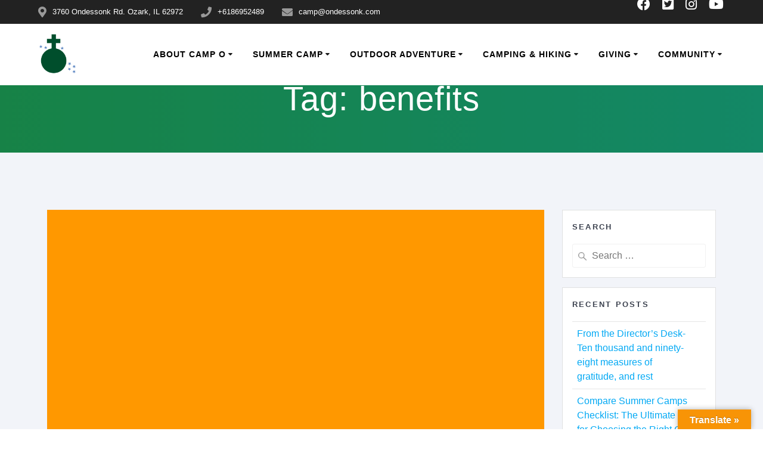

--- FILE ---
content_type: text/html; charset=UTF-8
request_url: https://ondessonk.com/tag/benefits/
body_size: 69964
content:
<!DOCTYPE html>
<html lang="en-US">
<head><meta charset="UTF-8"><script>if(navigator.userAgent.match(/MSIE|Internet Explorer/i)||navigator.userAgent.match(/Trident\/7\..*?rv:11/i)){var href=document.location.href;if(!href.match(/[?&]nowprocket/)){if(href.indexOf("?")==-1){if(href.indexOf("#")==-1){document.location.href=href+"?nowprocket=1"}else{document.location.href=href.replace("#","?nowprocket=1#")}}else{if(href.indexOf("#")==-1){document.location.href=href+"&nowprocket=1"}else{document.location.href=href.replace("#","&nowprocket=1#")}}}}</script><script>(()=>{class RocketLazyLoadScripts{constructor(){this.v="2.0.4",this.userEvents=["keydown","keyup","mousedown","mouseup","mousemove","mouseover","mouseout","touchmove","touchstart","touchend","touchcancel","wheel","click","dblclick","input"],this.attributeEvents=["onblur","onclick","oncontextmenu","ondblclick","onfocus","onmousedown","onmouseenter","onmouseleave","onmousemove","onmouseout","onmouseover","onmouseup","onmousewheel","onscroll","onsubmit"]}async t(){this.i(),this.o(),/iP(ad|hone)/.test(navigator.userAgent)&&this.h(),this.u(),this.l(this),this.m(),this.k(this),this.p(this),this._(),await Promise.all([this.R(),this.L()]),this.lastBreath=Date.now(),this.S(this),this.P(),this.D(),this.O(),this.M(),await this.C(this.delayedScripts.normal),await this.C(this.delayedScripts.defer),await this.C(this.delayedScripts.async),await this.T(),await this.F(),await this.j(),await this.A(),window.dispatchEvent(new Event("rocket-allScriptsLoaded")),this.everythingLoaded=!0,this.lastTouchEnd&&await new Promise(t=>setTimeout(t,500-Date.now()+this.lastTouchEnd)),this.I(),this.H(),this.U(),this.W()}i(){this.CSPIssue=sessionStorage.getItem("rocketCSPIssue"),document.addEventListener("securitypolicyviolation",t=>{this.CSPIssue||"script-src-elem"!==t.violatedDirective||"data"!==t.blockedURI||(this.CSPIssue=!0,sessionStorage.setItem("rocketCSPIssue",!0))},{isRocket:!0})}o(){window.addEventListener("pageshow",t=>{this.persisted=t.persisted,this.realWindowLoadedFired=!0},{isRocket:!0}),window.addEventListener("pagehide",()=>{this.onFirstUserAction=null},{isRocket:!0})}h(){let t;function e(e){t=e}window.addEventListener("touchstart",e,{isRocket:!0}),window.addEventListener("touchend",function i(o){o.changedTouches[0]&&t.changedTouches[0]&&Math.abs(o.changedTouches[0].pageX-t.changedTouches[0].pageX)<10&&Math.abs(o.changedTouches[0].pageY-t.changedTouches[0].pageY)<10&&o.timeStamp-t.timeStamp<200&&(window.removeEventListener("touchstart",e,{isRocket:!0}),window.removeEventListener("touchend",i,{isRocket:!0}),"INPUT"===o.target.tagName&&"text"===o.target.type||(o.target.dispatchEvent(new TouchEvent("touchend",{target:o.target,bubbles:!0})),o.target.dispatchEvent(new MouseEvent("mouseover",{target:o.target,bubbles:!0})),o.target.dispatchEvent(new PointerEvent("click",{target:o.target,bubbles:!0,cancelable:!0,detail:1,clientX:o.changedTouches[0].clientX,clientY:o.changedTouches[0].clientY})),event.preventDefault()))},{isRocket:!0})}q(t){this.userActionTriggered||("mousemove"!==t.type||this.firstMousemoveIgnored?"keyup"===t.type||"mouseover"===t.type||"mouseout"===t.type||(this.userActionTriggered=!0,this.onFirstUserAction&&this.onFirstUserAction()):this.firstMousemoveIgnored=!0),"click"===t.type&&t.preventDefault(),t.stopPropagation(),t.stopImmediatePropagation(),"touchstart"===this.lastEvent&&"touchend"===t.type&&(this.lastTouchEnd=Date.now()),"click"===t.type&&(this.lastTouchEnd=0),this.lastEvent=t.type,t.composedPath&&t.composedPath()[0].getRootNode()instanceof ShadowRoot&&(t.rocketTarget=t.composedPath()[0]),this.savedUserEvents.push(t)}u(){this.savedUserEvents=[],this.userEventHandler=this.q.bind(this),this.userEvents.forEach(t=>window.addEventListener(t,this.userEventHandler,{passive:!1,isRocket:!0})),document.addEventListener("visibilitychange",this.userEventHandler,{isRocket:!0})}U(){this.userEvents.forEach(t=>window.removeEventListener(t,this.userEventHandler,{passive:!1,isRocket:!0})),document.removeEventListener("visibilitychange",this.userEventHandler,{isRocket:!0}),this.savedUserEvents.forEach(t=>{(t.rocketTarget||t.target).dispatchEvent(new window[t.constructor.name](t.type,t))})}m(){const t="return false",e=Array.from(this.attributeEvents,t=>"data-rocket-"+t),i="["+this.attributeEvents.join("],[")+"]",o="[data-rocket-"+this.attributeEvents.join("],[data-rocket-")+"]",s=(e,i,o)=>{o&&o!==t&&(e.setAttribute("data-rocket-"+i,o),e["rocket"+i]=new Function("event",o),e.setAttribute(i,t))};new MutationObserver(t=>{for(const n of t)"attributes"===n.type&&(n.attributeName.startsWith("data-rocket-")||this.everythingLoaded?n.attributeName.startsWith("data-rocket-")&&this.everythingLoaded&&this.N(n.target,n.attributeName.substring(12)):s(n.target,n.attributeName,n.target.getAttribute(n.attributeName))),"childList"===n.type&&n.addedNodes.forEach(t=>{if(t.nodeType===Node.ELEMENT_NODE)if(this.everythingLoaded)for(const i of[t,...t.querySelectorAll(o)])for(const t of i.getAttributeNames())e.includes(t)&&this.N(i,t.substring(12));else for(const e of[t,...t.querySelectorAll(i)])for(const t of e.getAttributeNames())this.attributeEvents.includes(t)&&s(e,t,e.getAttribute(t))})}).observe(document,{subtree:!0,childList:!0,attributeFilter:[...this.attributeEvents,...e]})}I(){this.attributeEvents.forEach(t=>{document.querySelectorAll("[data-rocket-"+t+"]").forEach(e=>{this.N(e,t)})})}N(t,e){const i=t.getAttribute("data-rocket-"+e);i&&(t.setAttribute(e,i),t.removeAttribute("data-rocket-"+e))}k(t){Object.defineProperty(HTMLElement.prototype,"onclick",{get(){return this.rocketonclick||null},set(e){this.rocketonclick=e,this.setAttribute(t.everythingLoaded?"onclick":"data-rocket-onclick","this.rocketonclick(event)")}})}S(t){function e(e,i){let o=e[i];e[i]=null,Object.defineProperty(e,i,{get:()=>o,set(s){t.everythingLoaded?o=s:e["rocket"+i]=o=s}})}e(document,"onreadystatechange"),e(window,"onload"),e(window,"onpageshow");try{Object.defineProperty(document,"readyState",{get:()=>t.rocketReadyState,set(e){t.rocketReadyState=e},configurable:!0}),document.readyState="loading"}catch(t){console.log("WPRocket DJE readyState conflict, bypassing")}}l(t){this.originalAddEventListener=EventTarget.prototype.addEventListener,this.originalRemoveEventListener=EventTarget.prototype.removeEventListener,this.savedEventListeners=[],EventTarget.prototype.addEventListener=function(e,i,o){o&&o.isRocket||!t.B(e,this)&&!t.userEvents.includes(e)||t.B(e,this)&&!t.userActionTriggered||e.startsWith("rocket-")||t.everythingLoaded?t.originalAddEventListener.call(this,e,i,o):(t.savedEventListeners.push({target:this,remove:!1,type:e,func:i,options:o}),"mouseenter"!==e&&"mouseleave"!==e||t.originalAddEventListener.call(this,e,t.savedUserEvents.push,o))},EventTarget.prototype.removeEventListener=function(e,i,o){o&&o.isRocket||!t.B(e,this)&&!t.userEvents.includes(e)||t.B(e,this)&&!t.userActionTriggered||e.startsWith("rocket-")||t.everythingLoaded?t.originalRemoveEventListener.call(this,e,i,o):t.savedEventListeners.push({target:this,remove:!0,type:e,func:i,options:o})}}J(t,e){this.savedEventListeners=this.savedEventListeners.filter(i=>{let o=i.type,s=i.target||window;return e!==o||t!==s||(this.B(o,s)&&(i.type="rocket-"+o),this.$(i),!1)})}H(){EventTarget.prototype.addEventListener=this.originalAddEventListener,EventTarget.prototype.removeEventListener=this.originalRemoveEventListener,this.savedEventListeners.forEach(t=>this.$(t))}$(t){t.remove?this.originalRemoveEventListener.call(t.target,t.type,t.func,t.options):this.originalAddEventListener.call(t.target,t.type,t.func,t.options)}p(t){let e;function i(e){return t.everythingLoaded?e:e.split(" ").map(t=>"load"===t||t.startsWith("load.")?"rocket-jquery-load":t).join(" ")}function o(o){function s(e){const s=o.fn[e];o.fn[e]=o.fn.init.prototype[e]=function(){return this[0]===window&&t.userActionTriggered&&("string"==typeof arguments[0]||arguments[0]instanceof String?arguments[0]=i(arguments[0]):"object"==typeof arguments[0]&&Object.keys(arguments[0]).forEach(t=>{const e=arguments[0][t];delete arguments[0][t],arguments[0][i(t)]=e})),s.apply(this,arguments),this}}if(o&&o.fn&&!t.allJQueries.includes(o)){const e={DOMContentLoaded:[],"rocket-DOMContentLoaded":[]};for(const t in e)document.addEventListener(t,()=>{e[t].forEach(t=>t())},{isRocket:!0});o.fn.ready=o.fn.init.prototype.ready=function(i){function s(){parseInt(o.fn.jquery)>2?setTimeout(()=>i.bind(document)(o)):i.bind(document)(o)}return"function"==typeof i&&(t.realDomReadyFired?!t.userActionTriggered||t.fauxDomReadyFired?s():e["rocket-DOMContentLoaded"].push(s):e.DOMContentLoaded.push(s)),o([])},s("on"),s("one"),s("off"),t.allJQueries.push(o)}e=o}t.allJQueries=[],o(window.jQuery),Object.defineProperty(window,"jQuery",{get:()=>e,set(t){o(t)}})}P(){const t=new Map;document.write=document.writeln=function(e){const i=document.currentScript,o=document.createRange(),s=i.parentElement;let n=t.get(i);void 0===n&&(n=i.nextSibling,t.set(i,n));const c=document.createDocumentFragment();o.setStart(c,0),c.appendChild(o.createContextualFragment(e)),s.insertBefore(c,n)}}async R(){return new Promise(t=>{this.userActionTriggered?t():this.onFirstUserAction=t})}async L(){return new Promise(t=>{document.addEventListener("DOMContentLoaded",()=>{this.realDomReadyFired=!0,t()},{isRocket:!0})})}async j(){return this.realWindowLoadedFired?Promise.resolve():new Promise(t=>{window.addEventListener("load",t,{isRocket:!0})})}M(){this.pendingScripts=[];this.scriptsMutationObserver=new MutationObserver(t=>{for(const e of t)e.addedNodes.forEach(t=>{"SCRIPT"!==t.tagName||t.noModule||t.isWPRocket||this.pendingScripts.push({script:t,promise:new Promise(e=>{const i=()=>{const i=this.pendingScripts.findIndex(e=>e.script===t);i>=0&&this.pendingScripts.splice(i,1),e()};t.addEventListener("load",i,{isRocket:!0}),t.addEventListener("error",i,{isRocket:!0}),setTimeout(i,1e3)})})})}),this.scriptsMutationObserver.observe(document,{childList:!0,subtree:!0})}async F(){await this.X(),this.pendingScripts.length?(await this.pendingScripts[0].promise,await this.F()):this.scriptsMutationObserver.disconnect()}D(){this.delayedScripts={normal:[],async:[],defer:[]},document.querySelectorAll("script[type$=rocketlazyloadscript]").forEach(t=>{t.hasAttribute("data-rocket-src")?t.hasAttribute("async")&&!1!==t.async?this.delayedScripts.async.push(t):t.hasAttribute("defer")&&!1!==t.defer||"module"===t.getAttribute("data-rocket-type")?this.delayedScripts.defer.push(t):this.delayedScripts.normal.push(t):this.delayedScripts.normal.push(t)})}async _(){await this.L();let t=[];document.querySelectorAll("script[type$=rocketlazyloadscript][data-rocket-src]").forEach(e=>{let i=e.getAttribute("data-rocket-src");if(i&&!i.startsWith("data:")){i.startsWith("//")&&(i=location.protocol+i);try{const o=new URL(i).origin;o!==location.origin&&t.push({src:o,crossOrigin:e.crossOrigin||"module"===e.getAttribute("data-rocket-type")})}catch(t){}}}),t=[...new Map(t.map(t=>[JSON.stringify(t),t])).values()],this.Y(t,"preconnect")}async G(t){if(await this.K(),!0!==t.noModule||!("noModule"in HTMLScriptElement.prototype))return new Promise(e=>{let i;function o(){(i||t).setAttribute("data-rocket-status","executed"),e()}try{if(navigator.userAgent.includes("Firefox/")||""===navigator.vendor||this.CSPIssue)i=document.createElement("script"),[...t.attributes].forEach(t=>{let e=t.nodeName;"type"!==e&&("data-rocket-type"===e&&(e="type"),"data-rocket-src"===e&&(e="src"),i.setAttribute(e,t.nodeValue))}),t.text&&(i.text=t.text),t.nonce&&(i.nonce=t.nonce),i.hasAttribute("src")?(i.addEventListener("load",o,{isRocket:!0}),i.addEventListener("error",()=>{i.setAttribute("data-rocket-status","failed-network"),e()},{isRocket:!0}),setTimeout(()=>{i.isConnected||e()},1)):(i.text=t.text,o()),i.isWPRocket=!0,t.parentNode.replaceChild(i,t);else{const i=t.getAttribute("data-rocket-type"),s=t.getAttribute("data-rocket-src");i?(t.type=i,t.removeAttribute("data-rocket-type")):t.removeAttribute("type"),t.addEventListener("load",o,{isRocket:!0}),t.addEventListener("error",i=>{this.CSPIssue&&i.target.src.startsWith("data:")?(console.log("WPRocket: CSP fallback activated"),t.removeAttribute("src"),this.G(t).then(e)):(t.setAttribute("data-rocket-status","failed-network"),e())},{isRocket:!0}),s?(t.fetchPriority="high",t.removeAttribute("data-rocket-src"),t.src=s):t.src="data:text/javascript;base64,"+window.btoa(unescape(encodeURIComponent(t.text)))}}catch(i){t.setAttribute("data-rocket-status","failed-transform"),e()}});t.setAttribute("data-rocket-status","skipped")}async C(t){const e=t.shift();return e?(e.isConnected&&await this.G(e),this.C(t)):Promise.resolve()}O(){this.Y([...this.delayedScripts.normal,...this.delayedScripts.defer,...this.delayedScripts.async],"preload")}Y(t,e){this.trash=this.trash||[];let i=!0;var o=document.createDocumentFragment();t.forEach(t=>{const s=t.getAttribute&&t.getAttribute("data-rocket-src")||t.src;if(s&&!s.startsWith("data:")){const n=document.createElement("link");n.href=s,n.rel=e,"preconnect"!==e&&(n.as="script",n.fetchPriority=i?"high":"low"),t.getAttribute&&"module"===t.getAttribute("data-rocket-type")&&(n.crossOrigin=!0),t.crossOrigin&&(n.crossOrigin=t.crossOrigin),t.integrity&&(n.integrity=t.integrity),t.nonce&&(n.nonce=t.nonce),o.appendChild(n),this.trash.push(n),i=!1}}),document.head.appendChild(o)}W(){this.trash.forEach(t=>t.remove())}async T(){try{document.readyState="interactive"}catch(t){}this.fauxDomReadyFired=!0;try{await this.K(),this.J(document,"readystatechange"),document.dispatchEvent(new Event("rocket-readystatechange")),await this.K(),document.rocketonreadystatechange&&document.rocketonreadystatechange(),await this.K(),this.J(document,"DOMContentLoaded"),document.dispatchEvent(new Event("rocket-DOMContentLoaded")),await this.K(),this.J(window,"DOMContentLoaded"),window.dispatchEvent(new Event("rocket-DOMContentLoaded"))}catch(t){console.error(t)}}async A(){try{document.readyState="complete"}catch(t){}try{await this.K(),this.J(document,"readystatechange"),document.dispatchEvent(new Event("rocket-readystatechange")),await this.K(),document.rocketonreadystatechange&&document.rocketonreadystatechange(),await this.K(),this.J(window,"load"),window.dispatchEvent(new Event("rocket-load")),await this.K(),window.rocketonload&&window.rocketonload(),await this.K(),this.allJQueries.forEach(t=>t(window).trigger("rocket-jquery-load")),await this.K(),this.J(window,"pageshow");const t=new Event("rocket-pageshow");t.persisted=this.persisted,window.dispatchEvent(t),await this.K(),window.rocketonpageshow&&window.rocketonpageshow({persisted:this.persisted})}catch(t){console.error(t)}}async K(){Date.now()-this.lastBreath>45&&(await this.X(),this.lastBreath=Date.now())}async X(){return document.hidden?new Promise(t=>setTimeout(t)):new Promise(t=>requestAnimationFrame(t))}B(t,e){return e===document&&"readystatechange"===t||(e===document&&"DOMContentLoaded"===t||(e===window&&"DOMContentLoaded"===t||(e===window&&"load"===t||e===window&&"pageshow"===t)))}static run(){(new RocketLazyLoadScripts).t()}}RocketLazyLoadScripts.run()})();</script>
    
    <meta name="viewport" content="width=device-width, initial-scale=1">
    <link rel="profile" href="http://gmpg.org/xfn/11">

	    <script type="rocketlazyloadscript">
        (function (exports, d) {
            var _isReady = false,
                _event,
                _fns = [];

            function onReady(event) {
                d.removeEventListener("DOMContentLoaded", onReady);
                _isReady = true;
                _event = event;
                _fns.forEach(function (_fn) {
                    var fn = _fn[0],
                        context = _fn[1];
                    fn.call(context || exports, window.jQuery);
                });
            }

            function onReadyIe(event) {
                if (d.readyState === "complete") {
                    d.detachEvent("onreadystatechange", onReadyIe);
                    _isReady = true;
                    _event = event;
                    _fns.forEach(function (_fn) {
                        var fn = _fn[0],
                            context = _fn[1];
                        fn.call(context || exports, event);
                    });
                }
            }

            d.addEventListener && d.addEventListener("DOMContentLoaded", onReady) ||
            d.attachEvent && d.attachEvent("onreadystatechange", onReadyIe);

            function domReady(fn, context) {
                if (_isReady) {
                    fn.call(context, _event);
                }

                _fns.push([fn, context]);
            }

            exports.mesmerizeDomReady = domReady;
        })(window, document);
    </script>
	<meta name='robots' content='index, follow, max-image-preview:large, max-snippet:-1, max-video-preview:-1' />
	<style>img:is([sizes="auto" i], [sizes^="auto," i]) { contain-intrinsic-size: 3000px 1500px }</style>
	
	<!-- This site is optimized with the Yoast SEO Premium plugin v26.5 (Yoast SEO v26.6) - https://yoast.com/wordpress/plugins/seo/ -->
	<title>benefits Archives - Camp Ondessonk</title>
	<link rel="canonical" href="https://ondessonk.com/tag/benefits/" />
	<meta property="og:locale" content="en_US" />
	<meta property="og:type" content="article" />
	<meta property="og:title" content="benefits Archives" />
	<meta property="og:url" content="https://ondessonk.com/tag/benefits/" />
	<meta property="og:site_name" content="Camp Ondessonk" />
	<meta property="og:image" content="https://i0.wp.com/ondessonk.com/wp-content/uploads/Camp-Ondessonk-Site-Image-1200-x-675-px.jpg?fit=1200%2C675&ssl=1" />
	<meta property="og:image:width" content="1200" />
	<meta property="og:image:height" content="675" />
	<meta property="og:image:type" content="image/jpeg" />
	<meta name="twitter:card" content="summary_large_image" />
	<meta name="twitter:site" content="@Camp_Ondessonk" />
	<script type="application/ld+json" class="yoast-schema-graph">{"@context":"https://schema.org","@graph":[{"@type":"CollectionPage","@id":"https://ondessonk.com/tag/benefits/","url":"https://ondessonk.com/tag/benefits/","name":"benefits Archives - Camp Ondessonk","isPartOf":{"@id":"https://ondessonk.com/#website"},"inLanguage":"en-US"},{"@type":"WebSite","@id":"https://ondessonk.com/#website","url":"https://ondessonk.com/","name":"Camp Ondessonk","description":"Summer Camp","publisher":{"@id":"https://ondessonk.com/#organization"},"alternateName":"Camp Ondessonk Summer Camp","potentialAction":[{"@type":"SearchAction","target":{"@type":"EntryPoint","urlTemplate":"https://ondessonk.com/?s={search_term_string}"},"query-input":{"@type":"PropertyValueSpecification","valueRequired":true,"valueName":"search_term_string"}}],"inLanguage":"en-US"},{"@type":"Organization","@id":"https://ondessonk.com/#organization","name":"Camp Ondessonk","alternateName":"Camp Ondessonk Summer Camp","url":"https://ondessonk.com/","logo":{"@type":"ImageObject","inLanguage":"en-US","@id":"https://ondessonk.com/#/schema/logo/image/","url":"https://i0.wp.com/ondessonk.com/wp-content/uploads/Color-logo-without-name-2020_02_04-18_48_46-UTC.jpg?fit=1056%2C1020&ssl=1","contentUrl":"https://i0.wp.com/ondessonk.com/wp-content/uploads/Color-logo-without-name-2020_02_04-18_48_46-UTC.jpg?fit=1056%2C1020&ssl=1","width":1056,"height":1020,"caption":"Camp Ondessonk"},"image":{"@id":"https://ondessonk.com/#/schema/logo/image/"},"sameAs":["https://www.facebook.com/CampOndessonk","https://x.com/Camp_Ondessonk","https://www.instagram.com/campondessonk","https://www.linkedin.com/in/camp-ondessonk-69b46524/","https://www.youtube.com/user/CampOndessonk","https://en.wikipedia.org/wiki/Camp_Ondessonk","https://www.tiktok.com/@ondessonkofficial"],"description":"Camp Ondessonk is an outdoor, Catholic residential youth camp run by the Diocese of Belleville. It is located in the Shawnee National Forest of Southern Illinois, near Ozark, Illinois. The mission of the camp is \"Exceptional outdoor and spiritual adventures empowering kids of all ages.\"","email":"camp@ondessonk.com","telephone":"(618) 695-2489","legalName":"Camp Ondessonk","foundingDate":"1959-07-01","numberOfEmployees":{"@type":"QuantitativeValue","minValue":"11","maxValue":"50"}}]}</script>
	<!-- / Yoast SEO Premium plugin. -->


<script type="rocketlazyloadscript" data-rocket-type='application/javascript'  id='pys-version-script'>console.log('PixelYourSite Free version 11.1.5.2');</script>
<link rel='dns-prefetch' href='//translate.google.com' />
<link rel='dns-prefetch' href='//www.googletagmanager.com' />
<link rel='dns-prefetch' href='//stats.wp.com' />
<link rel='dns-prefetch' href='//fonts.googleapis.com' />
<link rel='dns-prefetch' href='//pagead2.googlesyndication.com' />

<link rel='preconnect' href='//i0.wp.com' />
<link rel='preconnect' href='//c0.wp.com' />
<link rel="alternate" type="application/rss+xml" title="Camp Ondessonk &raquo; Feed" href="https://ondessonk.com/feed/" />
<link rel="alternate" type="application/rss+xml" title="Camp Ondessonk &raquo; Comments Feed" href="https://ondessonk.com/comments/feed/" />
<link rel="alternate" type="text/calendar" title="Camp Ondessonk &raquo; iCal Feed" href="https://ondessonk.com/events/?ical=1" />
<link rel="alternate" type="application/rss+xml" title="Camp Ondessonk &raquo; benefits Tag Feed" href="https://ondessonk.com/tag/benefits/feed/" />
<link data-minify="1" rel='stylesheet' id='atomic-blocks-fontawesome-css' href='https://ondessonk.com/wp-content/cache/min/1/wp-content/plugins/atomic-blocks/dist/assets/fontawesome/css/all.min.css?ver=1763129817' type='text/css' media='all' />
<link data-minify="1" rel='stylesheet' id='genesis-blocks-style-css-css' href='https://ondessonk.com/wp-content/cache/min/1/wp-content/plugins/genesis-blocks/dist/style-blocks.build.css?ver=1763129817' type='text/css' media='all' />
<style id='wp-emoji-styles-inline-css' type='text/css'>

	img.wp-smiley, img.emoji {
		display: inline !important;
		border: none !important;
		box-shadow: none !important;
		height: 1em !important;
		width: 1em !important;
		margin: 0 0.07em !important;
		vertical-align: -0.1em !important;
		background: none !important;
		padding: 0 !important;
	}
</style>
<link data-minify="1" rel='stylesheet' id='wp-block-library-css' href='https://ondessonk.com/wp-content/cache/min/1/c/6.8.3/wp-includes/css/dist/block-library/style.min.css?ver=1763129820' type='text/css' media='all' />
<style id='classic-theme-styles-inline-css' type='text/css'>
/*! This file is auto-generated */
.wp-block-button__link{color:#fff;background-color:#32373c;border-radius:9999px;box-shadow:none;text-decoration:none;padding:calc(.667em + 2px) calc(1.333em + 2px);font-size:1.125em}.wp-block-file__button{background:#32373c;color:#fff;text-decoration:none}
</style>
<link data-minify="1" rel='stylesheet' id='atomic-blocks-style-css-css' href='https://ondessonk.com/wp-content/cache/min/1/wp-content/plugins/atomic-blocks/dist/blocks.style.build.css?ver=1763129817' type='text/css' media='all' />
<link data-minify="1" rel='stylesheet' id='mediaelement-css' href='https://ondessonk.com/wp-content/cache/background-css/1/ondessonk.com/wp-content/cache/min/1/c/6.8.3/wp-includes/js/mediaelement/mediaelementplayer-legacy.min.css?ver=1763129817&wpr_t=1767732248' type='text/css' media='all' />
<link data-minify="1" rel='stylesheet' id='wp-mediaelement-css' href='https://ondessonk.com/wp-content/cache/min/1/c/6.8.3/wp-includes/js/mediaelement/wp-mediaelement.min.css?ver=1763129817' type='text/css' media='all' />
<style id='jetpack-sharing-buttons-style-inline-css' type='text/css'>
.jetpack-sharing-buttons__services-list{display:flex;flex-direction:row;flex-wrap:wrap;gap:0;list-style-type:none;margin:5px;padding:0}.jetpack-sharing-buttons__services-list.has-small-icon-size{font-size:12px}.jetpack-sharing-buttons__services-list.has-normal-icon-size{font-size:16px}.jetpack-sharing-buttons__services-list.has-large-icon-size{font-size:24px}.jetpack-sharing-buttons__services-list.has-huge-icon-size{font-size:36px}@media print{.jetpack-sharing-buttons__services-list{display:none!important}}.editor-styles-wrapper .wp-block-jetpack-sharing-buttons{gap:0;padding-inline-start:0}ul.jetpack-sharing-buttons__services-list.has-background{padding:1.25em 2.375em}
</style>
<style id='global-styles-inline-css' type='text/css'>
:root{--wp--preset--aspect-ratio--square: 1;--wp--preset--aspect-ratio--4-3: 4/3;--wp--preset--aspect-ratio--3-4: 3/4;--wp--preset--aspect-ratio--3-2: 3/2;--wp--preset--aspect-ratio--2-3: 2/3;--wp--preset--aspect-ratio--16-9: 16/9;--wp--preset--aspect-ratio--9-16: 9/16;--wp--preset--color--black: #000000;--wp--preset--color--cyan-bluish-gray: #abb8c3;--wp--preset--color--white: #ffffff;--wp--preset--color--pale-pink: #f78da7;--wp--preset--color--vivid-red: #cf2e2e;--wp--preset--color--luminous-vivid-orange: #ff6900;--wp--preset--color--luminous-vivid-amber: #fcb900;--wp--preset--color--light-green-cyan: #7bdcb5;--wp--preset--color--vivid-green-cyan: #00d084;--wp--preset--color--pale-cyan-blue: #8ed1fc;--wp--preset--color--vivid-cyan-blue: #0693e3;--wp--preset--color--vivid-purple: #9b51e0;--wp--preset--gradient--vivid-cyan-blue-to-vivid-purple: linear-gradient(135deg,rgba(6,147,227,1) 0%,rgb(155,81,224) 100%);--wp--preset--gradient--light-green-cyan-to-vivid-green-cyan: linear-gradient(135deg,rgb(122,220,180) 0%,rgb(0,208,130) 100%);--wp--preset--gradient--luminous-vivid-amber-to-luminous-vivid-orange: linear-gradient(135deg,rgba(252,185,0,1) 0%,rgba(255,105,0,1) 100%);--wp--preset--gradient--luminous-vivid-orange-to-vivid-red: linear-gradient(135deg,rgba(255,105,0,1) 0%,rgb(207,46,46) 100%);--wp--preset--gradient--very-light-gray-to-cyan-bluish-gray: linear-gradient(135deg,rgb(238,238,238) 0%,rgb(169,184,195) 100%);--wp--preset--gradient--cool-to-warm-spectrum: linear-gradient(135deg,rgb(74,234,220) 0%,rgb(151,120,209) 20%,rgb(207,42,186) 40%,rgb(238,44,130) 60%,rgb(251,105,98) 80%,rgb(254,248,76) 100%);--wp--preset--gradient--blush-light-purple: linear-gradient(135deg,rgb(255,206,236) 0%,rgb(152,150,240) 100%);--wp--preset--gradient--blush-bordeaux: linear-gradient(135deg,rgb(254,205,165) 0%,rgb(254,45,45) 50%,rgb(107,0,62) 100%);--wp--preset--gradient--luminous-dusk: linear-gradient(135deg,rgb(255,203,112) 0%,rgb(199,81,192) 50%,rgb(65,88,208) 100%);--wp--preset--gradient--pale-ocean: linear-gradient(135deg,rgb(255,245,203) 0%,rgb(182,227,212) 50%,rgb(51,167,181) 100%);--wp--preset--gradient--electric-grass: linear-gradient(135deg,rgb(202,248,128) 0%,rgb(113,206,126) 100%);--wp--preset--gradient--midnight: linear-gradient(135deg,rgb(2,3,129) 0%,rgb(40,116,252) 100%);--wp--preset--font-size--small: 13px;--wp--preset--font-size--medium: 20px;--wp--preset--font-size--large: 36px;--wp--preset--font-size--x-large: 42px;--wp--preset--spacing--20: 0.44rem;--wp--preset--spacing--30: 0.67rem;--wp--preset--spacing--40: 1rem;--wp--preset--spacing--50: 1.5rem;--wp--preset--spacing--60: 2.25rem;--wp--preset--spacing--70: 3.38rem;--wp--preset--spacing--80: 5.06rem;--wp--preset--shadow--natural: 6px 6px 9px rgba(0, 0, 0, 0.2);--wp--preset--shadow--deep: 12px 12px 50px rgba(0, 0, 0, 0.4);--wp--preset--shadow--sharp: 6px 6px 0px rgba(0, 0, 0, 0.2);--wp--preset--shadow--outlined: 6px 6px 0px -3px rgba(255, 255, 255, 1), 6px 6px rgba(0, 0, 0, 1);--wp--preset--shadow--crisp: 6px 6px 0px rgba(0, 0, 0, 1);}:where(.is-layout-flex){gap: 0.5em;}:where(.is-layout-grid){gap: 0.5em;}body .is-layout-flex{display: flex;}.is-layout-flex{flex-wrap: wrap;align-items: center;}.is-layout-flex > :is(*, div){margin: 0;}body .is-layout-grid{display: grid;}.is-layout-grid > :is(*, div){margin: 0;}:where(.wp-block-columns.is-layout-flex){gap: 2em;}:where(.wp-block-columns.is-layout-grid){gap: 2em;}:where(.wp-block-post-template.is-layout-flex){gap: 1.25em;}:where(.wp-block-post-template.is-layout-grid){gap: 1.25em;}.has-black-color{color: var(--wp--preset--color--black) !important;}.has-cyan-bluish-gray-color{color: var(--wp--preset--color--cyan-bluish-gray) !important;}.has-white-color{color: var(--wp--preset--color--white) !important;}.has-pale-pink-color{color: var(--wp--preset--color--pale-pink) !important;}.has-vivid-red-color{color: var(--wp--preset--color--vivid-red) !important;}.has-luminous-vivid-orange-color{color: var(--wp--preset--color--luminous-vivid-orange) !important;}.has-luminous-vivid-amber-color{color: var(--wp--preset--color--luminous-vivid-amber) !important;}.has-light-green-cyan-color{color: var(--wp--preset--color--light-green-cyan) !important;}.has-vivid-green-cyan-color{color: var(--wp--preset--color--vivid-green-cyan) !important;}.has-pale-cyan-blue-color{color: var(--wp--preset--color--pale-cyan-blue) !important;}.has-vivid-cyan-blue-color{color: var(--wp--preset--color--vivid-cyan-blue) !important;}.has-vivid-purple-color{color: var(--wp--preset--color--vivid-purple) !important;}.has-black-background-color{background-color: var(--wp--preset--color--black) !important;}.has-cyan-bluish-gray-background-color{background-color: var(--wp--preset--color--cyan-bluish-gray) !important;}.has-white-background-color{background-color: var(--wp--preset--color--white) !important;}.has-pale-pink-background-color{background-color: var(--wp--preset--color--pale-pink) !important;}.has-vivid-red-background-color{background-color: var(--wp--preset--color--vivid-red) !important;}.has-luminous-vivid-orange-background-color{background-color: var(--wp--preset--color--luminous-vivid-orange) !important;}.has-luminous-vivid-amber-background-color{background-color: var(--wp--preset--color--luminous-vivid-amber) !important;}.has-light-green-cyan-background-color{background-color: var(--wp--preset--color--light-green-cyan) !important;}.has-vivid-green-cyan-background-color{background-color: var(--wp--preset--color--vivid-green-cyan) !important;}.has-pale-cyan-blue-background-color{background-color: var(--wp--preset--color--pale-cyan-blue) !important;}.has-vivid-cyan-blue-background-color{background-color: var(--wp--preset--color--vivid-cyan-blue) !important;}.has-vivid-purple-background-color{background-color: var(--wp--preset--color--vivid-purple) !important;}.has-black-border-color{border-color: var(--wp--preset--color--black) !important;}.has-cyan-bluish-gray-border-color{border-color: var(--wp--preset--color--cyan-bluish-gray) !important;}.has-white-border-color{border-color: var(--wp--preset--color--white) !important;}.has-pale-pink-border-color{border-color: var(--wp--preset--color--pale-pink) !important;}.has-vivid-red-border-color{border-color: var(--wp--preset--color--vivid-red) !important;}.has-luminous-vivid-orange-border-color{border-color: var(--wp--preset--color--luminous-vivid-orange) !important;}.has-luminous-vivid-amber-border-color{border-color: var(--wp--preset--color--luminous-vivid-amber) !important;}.has-light-green-cyan-border-color{border-color: var(--wp--preset--color--light-green-cyan) !important;}.has-vivid-green-cyan-border-color{border-color: var(--wp--preset--color--vivid-green-cyan) !important;}.has-pale-cyan-blue-border-color{border-color: var(--wp--preset--color--pale-cyan-blue) !important;}.has-vivid-cyan-blue-border-color{border-color: var(--wp--preset--color--vivid-cyan-blue) !important;}.has-vivid-purple-border-color{border-color: var(--wp--preset--color--vivid-purple) !important;}.has-vivid-cyan-blue-to-vivid-purple-gradient-background{background: var(--wp--preset--gradient--vivid-cyan-blue-to-vivid-purple) !important;}.has-light-green-cyan-to-vivid-green-cyan-gradient-background{background: var(--wp--preset--gradient--light-green-cyan-to-vivid-green-cyan) !important;}.has-luminous-vivid-amber-to-luminous-vivid-orange-gradient-background{background: var(--wp--preset--gradient--luminous-vivid-amber-to-luminous-vivid-orange) !important;}.has-luminous-vivid-orange-to-vivid-red-gradient-background{background: var(--wp--preset--gradient--luminous-vivid-orange-to-vivid-red) !important;}.has-very-light-gray-to-cyan-bluish-gray-gradient-background{background: var(--wp--preset--gradient--very-light-gray-to-cyan-bluish-gray) !important;}.has-cool-to-warm-spectrum-gradient-background{background: var(--wp--preset--gradient--cool-to-warm-spectrum) !important;}.has-blush-light-purple-gradient-background{background: var(--wp--preset--gradient--blush-light-purple) !important;}.has-blush-bordeaux-gradient-background{background: var(--wp--preset--gradient--blush-bordeaux) !important;}.has-luminous-dusk-gradient-background{background: var(--wp--preset--gradient--luminous-dusk) !important;}.has-pale-ocean-gradient-background{background: var(--wp--preset--gradient--pale-ocean) !important;}.has-electric-grass-gradient-background{background: var(--wp--preset--gradient--electric-grass) !important;}.has-midnight-gradient-background{background: var(--wp--preset--gradient--midnight) !important;}.has-small-font-size{font-size: var(--wp--preset--font-size--small) !important;}.has-medium-font-size{font-size: var(--wp--preset--font-size--medium) !important;}.has-large-font-size{font-size: var(--wp--preset--font-size--large) !important;}.has-x-large-font-size{font-size: var(--wp--preset--font-size--x-large) !important;}
:where(.wp-block-post-template.is-layout-flex){gap: 1.25em;}:where(.wp-block-post-template.is-layout-grid){gap: 1.25em;}
:where(.wp-block-columns.is-layout-flex){gap: 2em;}:where(.wp-block-columns.is-layout-grid){gap: 2em;}
:root :where(.wp-block-pullquote){font-size: 1.5em;line-height: 1.6;}
</style>
<link data-minify="1" rel='stylesheet' id='google-language-translator-css' href='https://ondessonk.com/wp-content/cache/background-css/1/ondessonk.com/wp-content/cache/min/1/wp-content/plugins/google-language-translator/css/style.css?ver=1763129818&wpr_t=1767732248' type='text/css' media='' />
<link data-minify="1" rel='stylesheet' id='glt-toolbar-styles-css' href='https://ondessonk.com/wp-content/cache/min/1/wp-content/plugins/google-language-translator/css/toolbar.css?ver=1763129818' type='text/css' media='' />
<link data-minify="1" rel='stylesheet' id='tribe-events-v2-single-skeleton-css' href='https://ondessonk.com/wp-content/cache/min/1/wp-content/plugins/the-events-calendar/build/css/tribe-events-single-skeleton.css?ver=1763129818' type='text/css' media='all' />
<link data-minify="1" rel='stylesheet' id='tribe-events-v2-single-skeleton-full-css' href='https://ondessonk.com/wp-content/cache/min/1/wp-content/plugins/the-events-calendar/build/css/tribe-events-single-full.css?ver=1763129818' type='text/css' media='all' />
<link data-minify="1" rel='stylesheet' id='tec-events-elementor-widgets-base-styles-css' href='https://ondessonk.com/wp-content/cache/min/1/wp-content/plugins/the-events-calendar/build/css/integrations/plugins/elementor/widgets/widget-base.css?ver=1763129818' type='text/css' media='all' />
<link data-minify="1" rel='stylesheet' id='wp-components-css' href='https://ondessonk.com/wp-content/cache/min/1/c/6.8.3/wp-includes/css/dist/components/style.min.css?ver=1763129818' type='text/css' media='all' />
<link data-minify="1" rel='stylesheet' id='godaddy-styles-css' href='https://ondessonk.com/wp-content/cache/min/1/wp-content/mu-plugins/vendor/wpex/godaddy-launch/includes/Dependencies/GoDaddy/Styles/build/latest.css?ver=1763129818' type='text/css' media='all' />
<link rel='stylesheet' id='mesmerize-style-css' href='https://ondessonk.com/wp-content/themes/mesmerize/style.min.css?ver=1.6.158' type='text/css' media='all' />
<style id='mesmerize-style-inline-css' type='text/css'>
img.logo.dark, img.custom-logo{width:auto;max-height:70px !important;}
/** cached kirki style */.header-homepage:not(.header-slide).color-overlay:before{background:#6F6A78;}.header-homepage:not(.header-slide) .background-overlay,.header-homepage:not(.header-slide).color-overlay::before{opacity:0.5;}.header.color-overlay:before{background:#004E2C;}.header .background-overlay,.header.color-overlay::before{opacity:0.66;}.header.color-overlay:after{filter:invert(12%) ;}.header-homepage .header-description-row{padding-top:12%;padding-bottom:23%;}.inner-header-description{padding-top:3%;padding-bottom:3%;}.mesmerize-inner-page .navigation-bar.bordered{border-bottom-color:rgba(255, 255, 255, 0.5);border-bottom-width:1px;border-bottom-style:solid;}@media screen and (max-width:767px){.header-homepage .header-description-row{padding-top:10%;padding-bottom:40%;}}@media only screen and (min-width: 768px){.header-content .align-holder{width:70%!important;}.inner-header-description{text-align:center!important;}}
</style>
<link data-minify="1" rel='stylesheet' id='mesmerize-style-bundle-css' href='https://ondessonk.com/wp-content/cache/min/1/wp-content/themes/mesmerize/assets/css/theme.bundle.min.css?ver=1763129818' type='text/css' media='all' />
<link rel='stylesheet' id='mesmerize-fonts-css' href="" data-href='https://fonts.googleapis.com/css?family=Open+Sans%3A300%2C400%2C600%2C700%7CMuli%3A300%2C300italic%2C400%2C400italic%2C600%2C600italic%2C700%2C700italic%2C900%2C900italic%7CPlayfair+Display%3A400%2C400italic%2C700%2C700italic&#038;subset=latin%2Clatin-ext&#038;display=swap' type='text/css' media='all' />
<link data-minify="1" rel='stylesheet' id='elementor-icons-css' href='https://ondessonk.com/wp-content/cache/min/1/wp-content/plugins/elementor/assets/lib/eicons/css/elementor-icons.min.css?ver=1763129818' type='text/css' media='all' />
<link rel='stylesheet' id='elementor-frontend-css' href='https://ondessonk.com/wp-content/plugins/elementor/assets/css/frontend.min.css?ver=3.34.0' type='text/css' media='all' />
<style id='elementor-frontend-inline-css' type='text/css'>
.elementor-kit-15314{--e-global-color-primary:#6EC1E4;--e-global-color-secondary:#54595F;--e-global-color-text:#7A7A7A;--e-global-color-accent:#61CE70;--e-global-color-9a74bef:#004E2C;--e-global-color-b4841a9:#F2F4F9;--e-global-typography-primary-font-family:"Roboto";--e-global-typography-primary-font-weight:600;--e-global-typography-secondary-font-family:"Roboto Slab";--e-global-typography-secondary-font-weight:400;--e-global-typography-text-font-family:"Roboto";--e-global-typography-text-font-weight:400;--e-global-typography-accent-font-family:"Roboto";--e-global-typography-accent-font-weight:500;}.elementor-kit-15314 e-page-transition{background-color:#FFBC7D;}.elementor-section.elementor-section-boxed > .elementor-container{max-width:1140px;}.e-con{--container-max-width:1140px;}.elementor-widget:not(:last-child){margin-block-end:20px;}.elementor-element{--widgets-spacing:20px 20px;--widgets-spacing-row:20px;--widgets-spacing-column:20px;}{}h1.entry-title{display:var(--page-title-display);}@media(max-width:1024px){.elementor-section.elementor-section-boxed > .elementor-container{max-width:1024px;}.e-con{--container-max-width:1024px;}}@media(max-width:767px){.elementor-section.elementor-section-boxed > .elementor-container{max-width:767px;}.e-con{--container-max-width:767px;}}
</style>
<link data-minify="1" rel='stylesheet' id='font-awesome-5-all-css' href='https://ondessonk.com/wp-content/cache/min/1/wp-content/plugins/elementor/assets/lib/font-awesome/css/all.min.css?ver=1763129818' type='text/css' media='all' />
<link rel='stylesheet' id='font-awesome-4-shim-css' href='https://ondessonk.com/wp-content/plugins/elementor/assets/lib/font-awesome/css/v4-shims.min.css?ver=3.34.0' type='text/css' media='all' />
<link data-minify="1" rel='stylesheet' id='simple-social-icons-font-css' href='https://ondessonk.com/wp-content/cache/min/1/wp-content/plugins/simple-social-icons/css/style.css?ver=1763129818' type='text/css' media='all' />
<style id='rocket-lazyload-inline-css' type='text/css'>
.rll-youtube-player{position:relative;padding-bottom:56.23%;height:0;overflow:hidden;max-width:100%;}.rll-youtube-player:focus-within{outline: 2px solid currentColor;outline-offset: 5px;}.rll-youtube-player iframe{position:absolute;top:0;left:0;width:100%;height:100%;z-index:100;background:0 0}.rll-youtube-player img{bottom:0;display:block;left:0;margin:auto;max-width:100%;width:100%;position:absolute;right:0;top:0;border:none;height:auto;-webkit-transition:.4s all;-moz-transition:.4s all;transition:.4s all}.rll-youtube-player img:hover{-webkit-filter:brightness(75%)}.rll-youtube-player .play{height:100%;width:100%;left:0;top:0;position:absolute;background:var(--wpr-bg-b8080439-7a0a-4186-b7e0-3fdee96dbdc7) no-repeat center;background-color: transparent !important;cursor:pointer;border:none;}
</style>
<link data-minify="1" rel='stylesheet' id='elementor-gf-local-roboto-css' href='https://ondessonk.com/wp-content/cache/min/1/wp-content/uploads/elementor/google-fonts/css/roboto.css?ver=1763129818' type='text/css' media='all' />
<link data-minify="1" rel='stylesheet' id='elementor-gf-local-robotoslab-css' href='https://ondessonk.com/wp-content/cache/min/1/wp-content/uploads/elementor/google-fonts/css/robotoslab.css?ver=1763129818' type='text/css' media='all' />
<script type="text/javascript" id="jquery-core-js-extra">
/* <![CDATA[ */
var pysFacebookRest = {"restApiUrl":"https:\/\/ondessonk.com\/wp-json\/pys-facebook\/v1\/event","debug":""};
/* ]]> */
</script>
<script type="rocketlazyloadscript" data-rocket-type="text/javascript" data-rocket-src="https://c0.wp.com/c/6.8.3/wp-includes/js/jquery/jquery.min.js" id="jquery-core-js" data-rocket-defer defer></script>
<script type="rocketlazyloadscript" data-minify="1" data-rocket-type="text/javascript" data-rocket-src="https://ondessonk.com/wp-content/cache/min/1/c/6.8.3/wp-includes/js/jquery/jquery-migrate.min.js?ver=1763129818" id="jquery-migrate-js" data-rocket-defer defer></script>
<script type="rocketlazyloadscript" data-rocket-type="text/javascript" id="jquery-js-after">
/* <![CDATA[ */
    
        (function () {
            function setHeaderTopSpacing() {

                setTimeout(function() {
                  var headerTop = document.querySelector('.header-top');
                  var headers = document.querySelectorAll('.header-wrapper .header,.header-wrapper .header-homepage');

                  for (var i = 0; i < headers.length; i++) {
                      var item = headers[i];
                      item.style.paddingTop = headerTop.getBoundingClientRect().height + "px";
                  }

                    var languageSwitcher = document.querySelector('.mesmerize-language-switcher');

                    if(languageSwitcher){
                        languageSwitcher.style.top = "calc( " +  headerTop.getBoundingClientRect().height + "px + 1rem)" ;
                    }
                    
                }, 100);

             
            }

            window.addEventListener('resize', setHeaderTopSpacing);
            window.mesmerizeSetHeaderTopSpacing = setHeaderTopSpacing
            mesmerizeDomReady(setHeaderTopSpacing);
        })();
    
    
/* ]]> */
</script>
<script type="rocketlazyloadscript" data-rocket-type="text/javascript" data-rocket-src="https://ondessonk.com/wp-content/plugins/elementor/assets/lib/font-awesome/js/v4-shims.min.js?ver=3.34.0" id="font-awesome-4-shim-js" data-rocket-defer defer></script>
<script type="rocketlazyloadscript" data-rocket-type="text/javascript" data-rocket-src="https://ondessonk.com/wp-content/plugins/pixelyoursite/dist/scripts/jquery.bind-first-0.2.3.min.js?ver=0.2.3" id="jquery-bind-first-js" data-rocket-defer defer></script>
<script type="rocketlazyloadscript" data-rocket-type="text/javascript" data-rocket-src="https://ondessonk.com/wp-content/plugins/pixelyoursite/dist/scripts/js.cookie-2.1.3.min.js?ver=2.1.3" id="js-cookie-pys-js" data-rocket-defer defer></script>
<script type="rocketlazyloadscript" data-rocket-type="text/javascript" data-rocket-src="https://ondessonk.com/wp-content/plugins/pixelyoursite/dist/scripts/tld.min.js?ver=2.3.1" id="js-tld-js" data-rocket-defer defer></script>
<script type="text/javascript" id="pys-js-extra">
/* <![CDATA[ */
var pysOptions = {"staticEvents":{"facebook":{"init_event":[{"delay":0,"type":"static","ajaxFire":false,"name":"PageView","pixelIds":["6164090053624226"],"eventID":"3735d30c-406e-4eb0-a3aa-d748df6c41a1","params":{"page_title":"benefits","post_type":"tag","post_id":1453,"plugin":"PixelYourSite","user_role":"guest","event_url":"ondessonk.com\/tag\/benefits\/"},"e_id":"init_event","ids":[],"hasTimeWindow":false,"timeWindow":0,"woo_order":"","edd_order":""}]}},"dynamicEvents":[],"triggerEvents":[],"triggerEventTypes":[],"facebook":{"pixelIds":["6164090053624226"],"advancedMatching":{"external_id":"eebbbadefcfbbbcdeccc"},"advancedMatchingEnabled":true,"removeMetadata":false,"wooVariableAsSimple":false,"serverApiEnabled":true,"wooCRSendFromServer":false,"send_external_id":null,"enabled_medical":false,"do_not_track_medical_param":["event_url","post_title","page_title","landing_page","content_name","categories","category_name","tags"],"meta_ldu":false},"debug":"","siteUrl":"https:\/\/ondessonk.com","ajaxUrl":"https:\/\/ondessonk.com\/wp-admin\/admin-ajax.php","ajax_event":"481bea54f6","enable_remove_download_url_param":"1","cookie_duration":"7","last_visit_duration":"60","enable_success_send_form":"","ajaxForServerEvent":"1","ajaxForServerStaticEvent":"1","useSendBeacon":"1","send_external_id":"1","external_id_expire":"180","track_cookie_for_subdomains":"1","google_consent_mode":"1","gdpr":{"ajax_enabled":false,"all_disabled_by_api":false,"facebook_disabled_by_api":false,"analytics_disabled_by_api":false,"google_ads_disabled_by_api":false,"pinterest_disabled_by_api":false,"bing_disabled_by_api":false,"reddit_disabled_by_api":false,"externalID_disabled_by_api":false,"facebook_prior_consent_enabled":true,"analytics_prior_consent_enabled":true,"google_ads_prior_consent_enabled":null,"pinterest_prior_consent_enabled":true,"bing_prior_consent_enabled":true,"cookiebot_integration_enabled":false,"cookiebot_facebook_consent_category":"marketing","cookiebot_analytics_consent_category":"statistics","cookiebot_tiktok_consent_category":"marketing","cookiebot_google_ads_consent_category":"marketing","cookiebot_pinterest_consent_category":"marketing","cookiebot_bing_consent_category":"marketing","consent_magic_integration_enabled":false,"real_cookie_banner_integration_enabled":false,"cookie_notice_integration_enabled":false,"cookie_law_info_integration_enabled":false,"analytics_storage":{"enabled":true,"value":"granted","filter":false},"ad_storage":{"enabled":true,"value":"granted","filter":false},"ad_user_data":{"enabled":true,"value":"granted","filter":false},"ad_personalization":{"enabled":true,"value":"granted","filter":false}},"cookie":{"disabled_all_cookie":false,"disabled_start_session_cookie":false,"disabled_advanced_form_data_cookie":false,"disabled_landing_page_cookie":false,"disabled_first_visit_cookie":false,"disabled_trafficsource_cookie":false,"disabled_utmTerms_cookie":false,"disabled_utmId_cookie":false},"tracking_analytics":{"TrafficSource":"direct","TrafficLanding":"undefined","TrafficUtms":[],"TrafficUtmsId":[]},"GATags":{"ga_datalayer_type":"default","ga_datalayer_name":"dataLayerPYS"},"woo":{"enabled":false},"edd":{"enabled":false},"cache_bypass":"1767753848"};
/* ]]> */
</script>
<script type="rocketlazyloadscript" data-minify="1" data-rocket-type="text/javascript" data-rocket-src="https://ondessonk.com/wp-content/cache/min/1/wp-content/plugins/pixelyoursite/dist/scripts/public.js?ver=1763129818" id="pys-js" data-rocket-defer defer></script>

<!-- Google tag (gtag.js) snippet added by Site Kit -->
<!-- Google Analytics snippet added by Site Kit -->
<!-- Google Ads snippet added by Site Kit -->
<script type="rocketlazyloadscript" data-rocket-type="text/javascript" data-rocket-src="https://www.googletagmanager.com/gtag/js?id=G-J2X8B6B1WP" id="google_gtagjs-js" async></script>
<script type="rocketlazyloadscript" data-rocket-type="text/javascript" id="google_gtagjs-js-after">
/* <![CDATA[ */
window.dataLayer = window.dataLayer || [];function gtag(){dataLayer.push(arguments);}
gtag("set","linker",{"domains":["ondessonk.com"]});
gtag("js", new Date());
gtag("set", "developer_id.dZTNiMT", true);
gtag("config", "G-J2X8B6B1WP");
gtag("config", "AW-10955115004");
/* ]]> */
</script>
<script type="text/javascript" id="ai-js-js-extra">
/* <![CDATA[ */
var MyAjax = {"ajaxurl":"https:\/\/ondessonk.com\/wp-admin\/admin-ajax.php","security":"3442c0081c"};
/* ]]> */
</script>
<script type="rocketlazyloadscript" data-rocket-type="text/javascript" data-rocket-src="https://ondessonk.com/wp-content/plugins/advanced-iframe/js/ai.min.js?ver=940869" id="ai-js-js" data-rocket-defer defer></script>
<link rel="https://api.w.org/" href="https://ondessonk.com/wp-json/" /><link rel="alternate" title="JSON" type="application/json" href="https://ondessonk.com/wp-json/wp/v2/tags/1453" /><link rel="EditURI" type="application/rsd+xml" title="RSD" href="https://ondessonk.com/xmlrpc.php?rsd" />
<meta name="generator" content="WordPress 6.8.3" />
<meta name="cdp-version" content="1.5.0" /><!-- start Simple Custom CSS and JS -->
<style type="text/css">
/* Add your CSS code here.

For example:
.example {
    color: red;
}

For brushing up on your CSS knowledge, check out http://www.w3schools.com/css/css_syntax.asp

End of comment */ 

a.button.big.white.round.outline.customize-unpreviewable {
padding-left: 98px !important;
padding-right: 98px !important;
}
.header-buttons-wrapper .button {
    margin-left: 0px !important;
    margin-right: 0px !important;
    margin-bottom: 15px;
}</style>
<!-- end Simple Custom CSS and JS -->
<style>#google_language_translator{width:auto!important;}div.skiptranslate.goog-te-gadget{display:inline!important;}.goog-tooltip{display: none!important;}.goog-tooltip:hover{display: none!important;}.goog-text-highlight{background-color:transparent!important;border:none!important;box-shadow:none!important;}#google_language_translator select.goog-te-combo{color:#32373c;}#google_language_translator{color:transparent;}body{top:0px!important;}#goog-gt-{display:none!important;}font font{background-color:transparent!important;box-shadow:none!important;position:initial!important;}#glt-translate-trigger > span{color:#ffffff;}#glt-translate-trigger{background:#f89406;}.goog-te-gadget .goog-te-combo{width:100%;}</style><meta name="generator" content="Site Kit by Google 1.168.0" /><script type="rocketlazyloadscript" data-rocket-type="text/javascript">
    (function(c,l,a,r,i,t,y){
        c[a]=c[a]||function(){(c[a].q=c[a].q||[]).push(arguments)};
        t=l.createElement(r);t.async=1;t.src="https://www.clarity.ms/tag/"+i;
        y=l.getElementsByTagName(r)[0];y.parentNode.insertBefore(t,y);
    })(window, document, "clarity", "script", "lxpfntuwx0");
</script><meta name="tec-api-version" content="v1"><meta name="tec-api-origin" content="https://ondessonk.com"><link rel="alternate" href="https://ondessonk.com/wp-json/tribe/events/v1/events/?tags=benefits" />	<style>img#wpstats{display:none}</style>
		    <script type="rocketlazyloadscript" data-rocket-type="text/javascript" data-name="async-styles">
        (function () {
            var links = document.querySelectorAll('link[data-href]');
            for (var i = 0; i < links.length; i++) {
                var item = links[i];
                item.href = item.getAttribute('data-href')
            }
        })();
    </script>
	
<!-- Google AdSense meta tags added by Site Kit -->
<meta name="google-adsense-platform-account" content="ca-host-pub-2644536267352236">
<meta name="google-adsense-platform-domain" content="sitekit.withgoogle.com">
<!-- End Google AdSense meta tags added by Site Kit -->
<meta name="generator" content="Elementor 3.34.0; features: additional_custom_breakpoints; settings: css_print_method-internal, google_font-enabled, font_display-auto">
<!-- Google Tag Manager -->
<script type="rocketlazyloadscript">(function(w,d,s,l,i){w[l]=w[l]||[];w[l].push({'gtm.start':
new Date().getTime(),event:'gtm.js'});var f=d.getElementsByTagName(s)[0],
j=d.createElement(s),dl=l!='dataLayer'?'&l='+l:'';j.async=true;j.src=
'https://www.googletagmanager.com/gtm.js?id='+i+dl;f.parentNode.insertBefore(j,f);
})(window,document,'script','dataLayer','GTM-KBLNGHXM');</script>
<!-- End Google Tag Manager -->

<!-- Meta Pixel Code -->
<script type="rocketlazyloadscript" data-rocket-type='text/javascript'>
!function(f,b,e,v,n,t,s){if(f.fbq)return;n=f.fbq=function(){n.callMethod?
n.callMethod.apply(n,arguments):n.queue.push(arguments)};if(!f._fbq)f._fbq=n;
n.push=n;n.loaded=!0;n.version='2.0';n.queue=[];t=b.createElement(e);t.async=!0;
t.src=v;s=b.getElementsByTagName(e)[0];s.parentNode.insertBefore(t,s)}(window,
document,'script','https://connect.facebook.net/en_US/fbevents.js?v=next');
</script>
<!-- End Meta Pixel Code -->

      <script type="rocketlazyloadscript" data-rocket-type='text/javascript'>
        var url = window.location.origin + '?ob=open-bridge';
        fbq('set', 'openbridge', '702861074211909', url);
      </script>
    <script type="rocketlazyloadscript" data-rocket-type='text/javascript'>fbq('init', '702861074211909', {}, {
    "agent": "wordpress-6.8.3-4.0.0"
})</script><script type="rocketlazyloadscript" data-rocket-type='text/javascript'>
    fbq('track', 'PageView', []);
  </script>
<!-- Meta Pixel Code -->
<noscript>
<img height="1" width="1" style="display:none" alt="fbpx"
src="https://www.facebook.com/tr?id=702861074211909&ev=PageView&noscript=1" />
</noscript>
<!-- End Meta Pixel Code -->
			<style>
				.e-con.e-parent:nth-of-type(n+4):not(.e-lazyloaded):not(.e-no-lazyload),
				.e-con.e-parent:nth-of-type(n+4):not(.e-lazyloaded):not(.e-no-lazyload) * {
					background-image: none !important;
				}
				@media screen and (max-height: 1024px) {
					.e-con.e-parent:nth-of-type(n+3):not(.e-lazyloaded):not(.e-no-lazyload),
					.e-con.e-parent:nth-of-type(n+3):not(.e-lazyloaded):not(.e-no-lazyload) * {
						background-image: none !important;
					}
				}
				@media screen and (max-height: 640px) {
					.e-con.e-parent:nth-of-type(n+2):not(.e-lazyloaded):not(.e-no-lazyload),
					.e-con.e-parent:nth-of-type(n+2):not(.e-lazyloaded):not(.e-no-lazyload) * {
						background-image: none !important;
					}
				}
			</style>
			<style class="wpcode-css-snippet">:target {
    top: 0 !important;
    visibility: visible !important;
}
.header-top-bar {
    position: fixed;
    width: 100%;
}
</style><style class="wpcode-css-snippet">.top-bar-social-icons a {
    display: inline-block;
    font-size: 22px;
    padding: 2px 10px;
    color: #fff;
    max-height: 40px;
    float: left;
    margin-top: -25px !important;
}</style><!-- Facebook Pixel Code -->
<script type="rocketlazyloadscript">
!function(f,b,e,v,n,t,s)
{if(f.fbq)return;n=f.fbq=function(){n.callMethod?
n.callMethod.apply(n,arguments):n.queue.push(arguments)};
if(!f._fbq)f._fbq=n;n.push=n;n.loaded=!0;n.version='2.0';
n.queue=[];t=b.createElement(e);t.async=!0;
t.src=v;s=b.getElementsByTagName(e)[0];
s.parentNode.insertBefore(t,s)}(window,document,'script',
'https://connect.facebook.net/en_US/fbevents.js');
fbq('init', '6164090053624226'); 
fbq('track', 'PageView');
</script>
<noscript>
<img height="1" width="1" alt="" src="https://www.facebook.com/tr?id=6164090053624226&ev=PageView&noscript=1"/>
</noscript>
<!-- End Facebook Pixel Code -->

<!-- Google AdSense snippet added by Site Kit -->
<script type="rocketlazyloadscript" data-rocket-type="text/javascript" async="async" data-rocket-src="https://pagead2.googlesyndication.com/pagead/js/adsbygoogle.js?client=ca-pub-9180712436756545&amp;host=ca-host-pub-2644536267352236" crossorigin="anonymous"></script>

<!-- End Google AdSense snippet added by Site Kit -->
<link rel="icon" href="https://i0.wp.com/ondessonk.com/wp-content/uploads/cropped-camp-o-icon.png?fit=32%2C32&#038;ssl=1" sizes="32x32" />
<link rel="icon" href="https://i0.wp.com/ondessonk.com/wp-content/uploads/cropped-camp-o-icon.png?fit=192%2C192&#038;ssl=1" sizes="192x192" />
<link rel="apple-touch-icon" href="https://i0.wp.com/ondessonk.com/wp-content/uploads/cropped-camp-o-icon.png?fit=180%2C180&#038;ssl=1" />
<meta name="msapplication-TileImage" content="https://i0.wp.com/ondessonk.com/wp-content/uploads/cropped-camp-o-icon.png?fit=270%2C270&#038;ssl=1" />
		<style type="text/css" id="wp-custom-css">
			.button.white.outline:hover {
    background-color: #fff;
    text-decoration: none;
	color:#004e2c !important;
}

.header-buttons-wrapper {
    display: inline-block;
    width: 310px;
}
a.button.big.color2.round.customize-unpreviewable {
    display: inline-block;
    width: 100%;
	
}


.button.color2 {
    color: #fff;
    background-color: #004e2c;
    border-color: #FFF;
	margin-left:-10px;
	
}
.button.color2:hover {
    color: #004e2c;
    background-color: #fff;
		border-color: #fff
		
}

i.fa.color2 {
    color: #004e2c
}
.color2 {
    color: #03a9f4
}
i.fa.icon.bordered.color2, i.fa.icon.color2.card[class*=bottom-border-] {
    border-color: #004e2c;
}
.footer-content-lists .footer-content {
    background-color: #004E2C;
}
body {
    font-family: "Open Sans",sans-serif;
    color: black;
    background-color: transparent;
}
.ab-block-accordion .ab-accordion-title {
    background: #004e2c1c;
    padding: 10px 15px;
	border-radius: 20px;
}
:target {
  display: block;
  position: relative;
  top: -200px; 
  visibility: hidden;
}
.navigation-bar {
	top:40px!important;
	position:fixed;
}
.kdc_toplink {
	font-size:13px!important;
	font-weight:bold!important;
	text-decoration:none;
}
.kdc_toplink:hover {
	text-decoration:underline!important;
	color:yellow!important;
}
.visually-hidden {
	clip: rect(0 0 0 0);
  clip-path: inset(50%);
  height: 1px;
  overflow: hidden;
  position: absolute;
  white-space: nowrap;
  width: 1px;
}
a
{
	text-decoration: none;
}
/*WC-466151-start*/
p.copyright {
    display: none;
}
/*WC-466151-end*/


.new_life {
    margin-top: 7.5%;
    
}
p.acc-col2.has-black-color.has-text-color {
    margin-top: 65px;
}
.wp-block-image {
    margin: 10px;
}

.gform_wrapper.gravity-theme .gfield input, .gform_wrapper.gravity-theme .gfield select {
    max-width: 100% !important;
    width: 100% !important;
}
.gform_footer .button {
    background-color: #004e2c;
    border: 2px solid #004e2c;
}
.button.color2 {
    color: #fff;
    background-color: #004e2c;
    border-color: #fff;
}
@media screen and (min-width: 320px) and (max-width: 667px) {
	.navigation-bar {
    top: 0px!important;
}
	.inner-header-description {
    padding-top: 7%;
    padding-bottom: 3%;
    margin-top: 25%;
}
	.gform_wrapper.gravity-theme .gfield_label {
    display: block;
    text-align: left !important;
}
}

.button.white.outline {
    color: #fff;
    background-color: #004e2c;
    border-color: #fff;
}

summary.gb-accordion-title, summary.ab-accordion-title {
    color: #000;
} 

.page-id-14243 p.has-text-align-left.has-medium-font-size {
    color: #000;
}
html {
  scroll-behavior: smooth;
}

.page-id-14263 div#mc_embed_signup {
    padding: 40px;
    width: 100%;
    line-height: 1.8em;
}		</style>
		<noscript><style id="rocket-lazyload-nojs-css">.rll-youtube-player, [data-lazy-src]{display:none !important;}</style></noscript>        <style data-name="header-shapes">
            .header.color-overlay:after {background:var(--wpr-bg-9a972369-e349-42d4-ab5c-b65450ea2f88) center center/ cover no-repeat}        </style>
            <style data-name="background-content-colors">
        .mesmerize-inner-page .page-content,
        .mesmerize-inner-page .content,
        .mesmerize-front-page.mesmerize-content-padding .page-content {
            background-color: #f2f4f9;
        }
    </style>
    <style id="wpr-lazyload-bg-container"></style><style id="wpr-lazyload-bg-exclusion"></style>
<noscript>
<style id="wpr-lazyload-bg-nostyle">.mejs-overlay-button{--wpr-bg-61c6085a-f3ab-4326-b894-ff87377f49d4: url('https://c0.wp.com/c/6.8.3/wp-includes/js/mediaelement/mejs-controls.svg');}.mejs-overlay-loading-bg-img{--wpr-bg-610da3e3-1f25-4951-9006-e1eb8582b535: url('https://c0.wp.com/c/6.8.3/wp-includes/js/mediaelement/mejs-controls.svg');}.mejs-button>button{--wpr-bg-893f1e97-5cb7-4362-a147-fc59cc80f09f: url('https://c0.wp.com/c/6.8.3/wp-includes/js/mediaelement/mejs-controls.svg');}#flags.size22 a[title="Afrikaans"],.tool-container .tool-items a[title="Afrikaans"],a.single-language[title="Afrikaans"] span.size22{--wpr-bg-0de0e6b2-df07-492a-85e2-73302609cbe8: url('https://ondessonk.com/wp-content/plugins/google-language-translator/images/flags22.png');}#flags.size22 a[title="Albanian"],.tool-container .tool-items a[title="Albanian"],a.single-language[title="Albanian"] span.size22{--wpr-bg-208c1edf-023e-4d6e-b1d6-4e1288175375: url('https://ondessonk.com/wp-content/plugins/google-language-translator/images/flags22.png');}#flags.size22 a[title="Amharic"],.tool-container .tool-items a[title="Amharic"],a.single-language[title="Amharic"] span.size22{--wpr-bg-5b0899e0-2fd7-4901-932c-61945612a9d8: url('https://ondessonk.com/wp-content/plugins/google-language-translator/images/flags22.png');}#flags.size22 a[title="Arabic"],.tool-container .tool-items a[title="Arabic"],a.single-language[title="Arabic"] span.size22{--wpr-bg-e6ea7ee1-8465-421f-8cf5-e29d3ba1531a: url('https://ondessonk.com/wp-content/plugins/google-language-translator/images/flags22.png');}#flags.size22 a[title="Armenian"],.tool-container .tool-items a[title="Armenian"],a.single-language[title="Armenian"] span.size22{--wpr-bg-9a900f7d-2406-4322-90a5-b0c6877fe717: url('https://ondessonk.com/wp-content/plugins/google-language-translator/images/flags22.png');}#flags.size22 a[title="Azerbaijani"],.tool-container .tool-items a[title="Azerbaijani"],a.single-language[title="Azerbaijani"] span.size22{--wpr-bg-ad7e62b3-b581-402d-8768-76c9d74af7c6: url('https://ondessonk.com/wp-content/plugins/google-language-translator/images/flags22.png');}#flags.size22 a[title="Basque"],.tool-container .tool-items a[title="Basque"],a.single-language[title="Basque"] span.size22{--wpr-bg-ab1b5467-8553-495e-8b9e-2e3951d463ac: url('https://ondessonk.com/wp-content/plugins/google-language-translator/images/flags22.png');}#flags.size22 a[title="Belarusian"],.tool-container .tool-items a[title="Belarusian"],a.single-language[title="Belarusian"] span.size22{--wpr-bg-44b7c01d-dc60-4384-9089-7a14ca066b8c: url('https://ondessonk.com/wp-content/plugins/google-language-translator/images/flags22.png');}#flags.size22 a[title="Bengali"],.tool-container .tool-items a[title="Bengali"],a.single-language[title="Bengali"] span.size22{--wpr-bg-b966508f-7c69-45ea-ac0c-d41cefe1f7a9: url('https://ondessonk.com/wp-content/plugins/google-language-translator/images/flags22.png');}#flags.size22 a[title="Bosnian"],.tool-container .tool-items a[title="Bosnian"],a.single-language[title="Bosnian"] span.size22{--wpr-bg-7365c2b1-6038-420a-86d8-5328fe1a737a: url('https://ondessonk.com/wp-content/plugins/google-language-translator/images/flags22.png');}#flags.size22 a[title="Bulgarian"],.tool-container .tool-items a[title="Bulgarian"],a.single-language[title="Bulgarian"] span.size22{--wpr-bg-34c5ea47-8680-4fb2-8d55-cd2259fbd971: url('https://ondessonk.com/wp-content/plugins/google-language-translator/images/flags22.png');}#flags.size22 a[title="Catalan"],.tool-container .tool-items a[title="Catalan"],a.single-language[title="Catalan"] span.size22{--wpr-bg-9ea3e23b-aef4-406b-8e8a-c86f7355b479: url('https://ondessonk.com/wp-content/plugins/google-language-translator/images/flags22.png');}#flags.size22 a[title="Cebuano"],.tool-container .tool-items a[title="Cebuano"],a.single-language[title="Cebuano"] span.size22{--wpr-bg-e5815f2a-3ce7-4018-b033-6efbae1455fd: url('https://ondessonk.com/wp-content/plugins/google-language-translator/images/flags22.png');}#flags.size22 a[title="Chichewa"],.tool-container .tool-items a[title="Chichewa"],a.single-language[title="Chichewa"] span.size22{--wpr-bg-ca072137-a204-4fdf-8845-49e5af8537b2: url('https://ondessonk.com/wp-content/plugins/google-language-translator/images/flags22.png');}#flags.size22 a[title="Chinese (Simplified)"],.tool-container .tool-items a[title="Chinese (Simplified)"],a.single-language[title="Chinese (Simplified)"] span.size22{--wpr-bg-81232fb4-af61-47c8-8e0a-8a6199773f0f: url('https://ondessonk.com/wp-content/plugins/google-language-translator/images/flags22.png');}#flags.size22 a[title="Chinese (Traditional)"],.tool-container .tool-items a[title="Chinese (Traditional)"],a.single-language[title="Chinese (Traditional)"] span.size22{--wpr-bg-0f944139-6fbe-44bf-b475-d6f212debfb4: url('https://ondessonk.com/wp-content/plugins/google-language-translator/images/flags22.png');}#flags.size22 a[title="Corsican"],.tool-container .tool-items a[title="Corsican"],a.single-language[title="Corsican"] span.size22{--wpr-bg-3e2f3cac-7e15-45d3-8f7b-3f034c936807: url('https://ondessonk.com/wp-content/plugins/google-language-translator/images/flags22.png');}#flags.size22 a[title="Croatian"],.tool-container .tool-items a[title="Croatian"],a.single-language[title="Croatian"] span.size22{--wpr-bg-202f1d15-bd5e-4159-8ff0-9b08a783ebd7: url('https://ondessonk.com/wp-content/plugins/google-language-translator/images/flags22.png');}#flags.size22 a[title="Czech"],.tool-container .tool-items a[title="Czech"],a.single-language[title="Afrikaans"] span.size22{--wpr-bg-72cf910a-f049-4b2a-afb0-a38bb4e1b34d: url('https://ondessonk.com/wp-content/plugins/google-language-translator/images/flags22.png');}#flags.size22 a[title="Danish"],.tool-container .tool-items a[title="Danish"],a.single-language[title="Danish"] span.size22{--wpr-bg-a2fa06de-cfba-4172-aac5-5ae46db567c8: url('https://ondessonk.com/wp-content/plugins/google-language-translator/images/flags22.png');}#flags.size22 a[title="Dutch"],.tool-container .tool-items a[title="Dutch"],a.single-language[title="Dutch"] span.size22{--wpr-bg-24df6f2f-9fd7-43a8-89fd-1d13f2092227: url('https://ondessonk.com/wp-content/plugins/google-language-translator/images/flags22.png');}#flags.size22 a[title="English"],.tool-container .tool-items a[title="English"],a.single-language[title="English"] span.size22{--wpr-bg-c5400b4d-ea22-4587-b650-0a4dbc23068b: url('https://ondessonk.com/wp-content/plugins/google-language-translator/images/flags22.png');}#flags.size22 a.united-states[title="English"],a.single-language.united-states[title="English"] span.size22{--wpr-bg-488a5baa-3034-4f74-9b40-f870e501cff1: url('https://ondessonk.com/wp-content/plugins/google-language-translator/images/flags22.png');}#flags.size22 a.canada[title="English"],a.single-language.canada[title="English"] span.size22{--wpr-bg-54730e74-dc21-4602-8dea-1a8262bbd3d9: url('https://ondessonk.com/wp-content/plugins/google-language-translator/images/flags22.png');}#flags.size22 a[title="Esperanto"],.tool-container .tool-items a[title="Esperanto"],a.single-language[title="Esperanto"] span.size22{--wpr-bg-519fe25c-f985-4d1e-ae7b-f8587907f318: url('https://ondessonk.com/wp-content/plugins/google-language-translator/images/flags22.png');}#flags.size22 a[title="Estonian"],.tool-container .tool-items a[title="Estonian"],a.single-language[title="Estonian"] span.size22{--wpr-bg-0451f65b-cf40-4b71-98ea-a48b18d5dfa5: url('https://ondessonk.com/wp-content/plugins/google-language-translator/images/flags22.png');}#flags.size22 a[title="Filipino"],.tool-container .tool-items a[title="Filipino"],a.single-language[title="Filipino"] span.size22{--wpr-bg-bc0968ab-636b-4107-82b3-4c0db8809db6: url('https://ondessonk.com/wp-content/plugins/google-language-translator/images/flags22.png');}#flags.size22 a[title="Finnish"],.tool-container .tool-items a[title="Finnish"],a.single-language[title="Finnish"] span.size22{--wpr-bg-7e8be3ce-fdd2-49e4-a697-42a0d84b5c5f: url('https://ondessonk.com/wp-content/plugins/google-language-translator/images/flags22.png');}#flags.size22 a[title="French"],.tool-container .tool-items a[title="French"],a.single-language[title="French"] span.size22{--wpr-bg-c88c322a-38e9-4e7c-9cc4-be5ddae299b3: url('https://ondessonk.com/wp-content/plugins/google-language-translator/images/flags22.png');}#flags.size22 a[title="Frisian"],.tool-container .tool-items a[title="Frisian"],a.single-language[title="Frisian"] span.size22{--wpr-bg-2464855e-4800-4a72-b5e8-035a6ab1b744: url('https://ondessonk.com/wp-content/plugins/google-language-translator/images/flags22.png');}#flags.size22 a[title="Galician"],.tool-container .tool-items a[title="Galician"],a.single-language[title="Galician"] span.size22{--wpr-bg-b73d2c6f-06df-4885-8cfd-b2a8611dd9b2: url('https://ondessonk.com/wp-content/plugins/google-language-translator/images/flags22.png');}#flags.size22 a[title="Georgian"],.tool-container .tool-items a[title="Georgian"],a.single-language[title="Georgian"] span.size22{--wpr-bg-f5539798-ae64-4691-9b96-fb0da07450e9: url('https://ondessonk.com/wp-content/plugins/google-language-translator/images/flags22.png');}#flags.size22 a[title="German"],.tool-container .tool-items a[title="German"],a.single-language[title="German"] span.size22{--wpr-bg-d66a17b3-28c0-4917-ac8d-b4e0d104fd61: url('https://ondessonk.com/wp-content/plugins/google-language-translator/images/flags22.png');}#flags.size22 a[title="Greek"],.tool-container .tool-items a[title="Greek"],a.single-language[title="Greek"] span.size22{--wpr-bg-492c5aab-a21e-4ed0-8756-d703ea69865b: url('https://ondessonk.com/wp-content/plugins/google-language-translator/images/flags22.png');}#flags.size22 a[title="Gujarati"],.tool-container .tool-items a[title="Gujarati"],a.single-language[title="Gujarati"] span.size22{--wpr-bg-9c29f090-8a13-4478-892b-64f8dd5fa6cb: url('https://ondessonk.com/wp-content/plugins/google-language-translator/images/flags22.png');}#flags.size22 a[title="Haitian"],.tool-container .tool-items a[title="Haitian"],a.single-language[title="Haitian"] span.size22{--wpr-bg-3b6a925a-256d-4726-a590-212825c29a21: url('https://ondessonk.com/wp-content/plugins/google-language-translator/images/flags22.png');}#flags.size22 a[title="Hausa"],.tool-container .tool-items a[title="Hausa"],a.single-language[title="Hausa"] span.size22{--wpr-bg-8c3144e7-55e8-4f3d-8733-50ca5da8184e: url('https://ondessonk.com/wp-content/plugins/google-language-translator/images/flags22.png');}#flags.size22 a[title="Hawaiian"],.tool-container .tool-items a[title="Hawaiian"],a.single-language[title="Hawaiian"] span.size22{--wpr-bg-248613bd-0bc2-42de-ae34-94b035c48078: url('https://ondessonk.com/wp-content/plugins/google-language-translator/images/flags22.png');}#flags.size22 a[title="Hebrew"],.tool-container .tool-items a[title="Hebrew"]{--wpr-bg-537c2f30-f288-4a66-ae24-b93ea7ac2b7a: url('https://ondessonk.com/wp-content/plugins/google-language-translator/images/flags22.png');}#flags.size22 a[title="Hindi"],.tool-container .tool-items a[title="Hindi"],a.single-language[title="Hindi"] span.size22{--wpr-bg-9caae59a-00bd-4f78-a637-276c85fe9dd1: url('https://ondessonk.com/wp-content/plugins/google-language-translator/images/flags22.png');}#flags.size22 a[title="Hmong"],.tool-container .tool-items a[title="Hmong"],a.single-language[title="Hmong"] span.size22{--wpr-bg-b4553a58-ddbb-44b9-92de-7730d4be6cc3: url('https://ondessonk.com/wp-content/plugins/google-language-translator/images/flags22.png');}#flags.size22 a[title="Hungarian"],.tool-container .tool-items a[title="Hungarian"],a.single-language[title="Hungarian"] span.size22{--wpr-bg-deba4a69-e7e9-45d0-b8ea-5db732c985e6: url('https://ondessonk.com/wp-content/plugins/google-language-translator/images/flags22.png');}#flags.size22 a[title="Icelandic"],.tool-container .tool-items a[title="Icelandic"],a.single-language[title="Icelandic"] span.size22{--wpr-bg-838c1933-c906-45fb-9569-76162d0409cd: url('https://ondessonk.com/wp-content/plugins/google-language-translator/images/flags22.png');}#flags.size22 a[title="Igbo"],.tool-container .tool-items a[title="Igbo"],a.single-language[title="Igbo"] span.size22{--wpr-bg-ac9e0033-f928-4410-beb7-9f76adb1ab31: url('https://ondessonk.com/wp-content/plugins/google-language-translator/images/flags22.png');}#flags.size22 a[title="Indonesian"],.tool-container .tool-items a[title="Indonesian"],a.single-language[title="Indonesian"] span.size22{--wpr-bg-d63cc783-e293-4000-9450-6777b9cdccf3: url('https://ondessonk.com/wp-content/plugins/google-language-translator/images/flags22.png');}#flags.size22 a[title="Irish"],.tool-container .tool-items a[title="Irish"],a.single-language[title="Irish"] span.size22{--wpr-bg-d1ab22a1-3c3b-453d-9612-ee3d94ead525: url('https://ondessonk.com/wp-content/plugins/google-language-translator/images/flags22.png');}#flags.size22 a[title="Italian"],.tool-container .tool-items a[title="Italian"],a.single-language[title="Italian"] span.size22{--wpr-bg-14381230-a77b-4553-88c0-18ab53803a82: url('https://ondessonk.com/wp-content/plugins/google-language-translator/images/flags22.png');}#flags.size22 a[title="Japanese"],.tool-container .tool-items a[title="Japanese"],a.single-language[title="Japanese"] span.size22{--wpr-bg-823e15b1-baed-430d-8356-ea76e41a7f7a: url('https://ondessonk.com/wp-content/plugins/google-language-translator/images/flags22.png');}#flags.size22 a[title="Javanese"],.tool-container .tool-items a[title="Javanese"],a.single-language[title="Javanese"] span.size22{--wpr-bg-647c5518-02a3-404f-8ac3-1e9dd317b469: url('https://ondessonk.com/wp-content/plugins/google-language-translator/images/flags22.png');}#flags.size22 a[title="Kannada"],.tool-container .tool-items a[title="Kannada"],a.single-language[title="Kannada"] span.size22{--wpr-bg-e5121f4d-2416-45bf-9ec2-6b413e937173: url('https://ondessonk.com/wp-content/plugins/google-language-translator/images/flags22.png');}#flags.size22 a[title="Kazakh"],.tool-container .tool-items a[title="Kazakh"],a.single-language[title="Kazakh"] span.size22{--wpr-bg-de106948-d21c-485d-8a66-00e9ecc53b71: url('https://ondessonk.com/wp-content/plugins/google-language-translator/images/flags22.png');}#flags.size22 a[title="Khmer"],.tool-container .tool-items a[title="Khmer"],a.single-language[title="Khmer"] span.size22{--wpr-bg-536b4e64-555b-4633-945a-e44ae64425da: url('https://ondessonk.com/wp-content/plugins/google-language-translator/images/flags22.png');}#flags.size22 a[title="Korean"],.tool-container .tool-items a[title="Korean"],a.single-language[title="Korean"] span.size22{--wpr-bg-5b15fdec-a35b-4b5a-a790-7df6e87c575c: url('https://ondessonk.com/wp-content/plugins/google-language-translator/images/flags22.png');}#flags.size22 a[title="Kurdish"],.tool-container .tool-items a[title="Kurdish"],a.single-language[title="Kurdish"] span.size22{--wpr-bg-e1ba9b0f-16eb-4d9b-a3cd-0eb11acdd8a5: url('https://ondessonk.com/wp-content/plugins/google-language-translator/images/flags22.png');}#flags.size22 a[title="Kyrgyz"],.tool-container .tool-items a[title="Kyrgyz"],a.single-language[title="Kyrgyz"] span.size22{--wpr-bg-01baa41f-7f45-49a5-b97b-086c4e4a24eb: url('https://ondessonk.com/wp-content/plugins/google-language-translator/images/flags22.png');}#flags.size22 a[title="Lao"],.tool-container .tool-items a[title="Lao"],a.single-language[title="Lao"] span.size22{--wpr-bg-4eac8255-5950-437e-8c2c-4b0e16b14159: url('https://ondessonk.com/wp-content/plugins/google-language-translator/images/flags22.png');}#flags.size22 a[title="Latin"],.tool-container .tool-items a[title="Latin"],a.single-language[title="Latin"] span.size22{--wpr-bg-31126179-c547-4518-a915-d387759e443f: url('https://ondessonk.com/wp-content/plugins/google-language-translator/images/flags22.png');}#flags.size22 a[title="Latvian"],.tool-container .tool-items a[title="Latvian"],a.single-language[title="Latvian"] span.size22{--wpr-bg-abfc5b9e-f61e-4b9c-bbe2-4c7500b0d215: url('https://ondessonk.com/wp-content/plugins/google-language-translator/images/flags22.png');}#flags.size22 a[title="Lithuanian"],.tool-container .tool-items a[title="Lithuanian"],a.single-language[title="Lithuanian"] span.size22{--wpr-bg-8eca2984-bb94-4241-a6d6-5e5844dd608e: url('https://ondessonk.com/wp-content/plugins/google-language-translator/images/flags22.png');}#flags.size22 a[title="Luxembourgish"],.tool-container .tool-items a[title="Luxembourgish"],a.single-language[title="Luxembourgish"] span.size22{--wpr-bg-865c0f44-0258-46f7-8262-167dbe42d87a: url('https://ondessonk.com/wp-content/plugins/google-language-translator/images/flags22.png');}#flags.size22 a[title="Macedonian"],.tool-container .tool-items a[title="Macedonian"],a.single-language[title="Macedonian"] span.size22{--wpr-bg-5c60ace5-f549-4224-9409-330d8b735383: url('https://ondessonk.com/wp-content/plugins/google-language-translator/images/flags22.png');}#flags.size22 a[title="Malagasy"],.tool-container .tool-items a[title="Malagasy"],a.single-language[title="Malagasy"] span.size22{--wpr-bg-b87172dd-cff1-4a92-a0d4-a18607d96682: url('https://ondessonk.com/wp-content/plugins/google-language-translator/images/flags22.png');}#flags.size22 a[title="Malay"],.tool-container .tool-items a[title="Malay"],a.single-language[title="Malay"] span.size22{--wpr-bg-f9ffca81-8ad4-4748-bd07-e8811f4d1eb6: url('https://ondessonk.com/wp-content/plugins/google-language-translator/images/flags22.png');}#flags.size22 a[title="Malayalam"],.tool-container .tool-items a[title="Malayalam"],a.single-language[title="Malayalam"] span.size22{--wpr-bg-b7698140-0756-4836-9525-2734e21b25f7: url('https://ondessonk.com/wp-content/plugins/google-language-translator/images/flags22.png');}#flags.size22 a[title="Maltese"],.tool-container .tool-items a[title="Maltese"],a.single-language[title="Maltese"] span.size22{--wpr-bg-f6fc152c-1bb6-4a3f-97e7-9cac91ca5597: url('https://ondessonk.com/wp-content/plugins/google-language-translator/images/flags22.png');}#flags.size22 a[title="Maori"],.tool-container .tool-items a[title="Maori"],a.single-language[title="Maori"] span.size22{--wpr-bg-8adbdf92-ae83-4da3-8827-e23690d6caab: url('https://ondessonk.com/wp-content/plugins/google-language-translator/images/flags22.png');}#flags.size22 a[title="Marathi"],.tool-container .tool-items a[title="Marathi"],a.single-language[title="Marathi"] span.size22{--wpr-bg-8c86752b-51f5-4b28-a6f7-79bdd06a7a3c: url('https://ondessonk.com/wp-content/plugins/google-language-translator/images/flags22.png');}#flags.size22 a[title="Mongolian"],.tool-container .tool-items a[title="Mongolian"],a.single-language[title="Mongolian"] span.size22{--wpr-bg-3278e8fe-defb-4075-aeb5-4fbba6c914f1: url('https://ondessonk.com/wp-content/plugins/google-language-translator/images/flags22.png');}#flags.size22 a[title="Myanmar (Burmese)"],.tool-container .tool-items a[title="Myanmar (Burmese)"],a.single-language[title="Myanmar (Buremese)"] span.size22{--wpr-bg-a2e98ef4-ddc8-42a6-bbf6-a8cd5ef80f00: url('https://ondessonk.com/wp-content/plugins/google-language-translator/images/flags22.png');}#flags.size22 a[title="Nepali"],.tool-container .tool-items a[title="Nepali"],a.single-language[title="Nepali"] span.size22{--wpr-bg-1cca273c-ce57-4cfd-87cf-b49db3cc1137: url('https://ondessonk.com/wp-content/plugins/google-language-translator/images/flags22.png');}#flags.size22 a[title="Norwegian"],.tool-container .tool-items a[title="Norwegian"],a.single-language[title="Norwegian"] span.size22{--wpr-bg-e297819b-68bc-49a8-b78c-9dc86eae50fc: url('https://ondessonk.com/wp-content/plugins/google-language-translator/images/flags22.png');}#flags.size22 a[title="Pashto"],.tool-container .tool-items a[title="Pashto"],a.single-language[title="Pashto"] span.size22{--wpr-bg-6f75954c-f49c-44f1-8f5d-77040ae56871: url('https://ondessonk.com/wp-content/plugins/google-language-translator/images/flags22.png');}#flags.size22 a[title="Persian"],.tool-container .tool-items a[title="Persian"],a.single-language[title="Persian"] span.size22{--wpr-bg-ac40a366-35b3-4af1-ae87-20819c2d30c8: url('https://ondessonk.com/wp-content/plugins/google-language-translator/images/flags22.png');}#flags.size22 a[title="Polish"],.tool-container .tool-items a[title="Polish"],a.single-language[title="Polish"] span.size22{--wpr-bg-95a8b0b0-908a-4c1d-b361-2fd4109af186: url('https://ondessonk.com/wp-content/plugins/google-language-translator/images/flags22.png');}#flags.size22 a[title="Portuguese"],.tool-container .tool-items a[title="Portuguese"],a.single-language[title="Portuguese"] span.size22{--wpr-bg-a974cb39-1f3a-4af6-97ce-4fb8c4b89b19: url('https://ondessonk.com/wp-content/plugins/google-language-translator/images/flags22.png');}#flags.size22 a.brazil[title="Portuguese"],a.single-language.brazil[title="Portuguese"] span.size22{--wpr-bg-8c2776f8-9d19-4fe5-890d-8c2b6dcc20e6: url('https://ondessonk.com/wp-content/plugins/google-language-translator/images/flags22.png');}#flags.size22 a[title="Punjabi"],.tool-container .tool-items a[title="Punjabi"],a.single-language[title="Punjabi"] span.size22{--wpr-bg-c53c87c8-92e9-4500-b6ee-7ec1bded9859: url('https://ondessonk.com/wp-content/plugins/google-language-translator/images/flags22.png');}#flags.size22 a[title="Romanian"],.tool-container .tool-items a[title="Romanian"],a.single-language[title="Romanian"] span.size22{--wpr-bg-2722a64c-52ed-4dcf-8fde-0e1a962fd479: url('https://ondessonk.com/wp-content/plugins/google-language-translator/images/flags22.png');}#flags.size22 a[title="Russian"],.tool-container .tool-items a[title="Russian"],a.single-language[title="Russian"] span.size22{--wpr-bg-8afaf1d4-fda5-440c-aa10-a19817858036: url('https://ondessonk.com/wp-content/plugins/google-language-translator/images/flags22.png');}#flags.size22 a[title="Samoan"],.tool-container .tool-items a[title="Samoan"],a.single-language[title="Samoan"] span.size22{--wpr-bg-1e0dfe7a-97ee-4971-850f-dd25f29b0e82: url('https://ondessonk.com/wp-content/plugins/google-language-translator/images/flags22.png');}#flags.size22 a[title="Scots Gaelic"],.tool-container .tool-items a[title="Scots Gaelic"],a.single-language[title="Scots Gaelic"] span.size22{--wpr-bg-ad028a92-ca67-43a6-b8e8-bcd129b52e93: url('https://ondessonk.com/wp-content/plugins/google-language-translator/images/flags22.png');}#flags.size22 a[title="Serbian"],.tool-container .tool-items a[title="Serbian"],a.single-language[title="Serbian"] span.size22{--wpr-bg-bee167b2-a6db-41ab-a1e3-65251d2ffb18: url('https://ondessonk.com/wp-content/plugins/google-language-translator/images/flags22.png');}#flags.size22 a[title="Sesotho"],.tool-container .tool-items a[title="Sesotho"],a.single-language[title="Sesotho"] span.size22{--wpr-bg-4d49f2d2-96d2-4b78-ab72-d10ab32b4272: url('https://ondessonk.com/wp-content/plugins/google-language-translator/images/flags22.png');}#flags.size22 a[title="Shona"],.tool-container .tool-items a[title="Shona"],a.single-language[title="Shona"] span.size22{--wpr-bg-99f4dc22-eda2-4931-b73a-b5011bcca3d5: url('https://ondessonk.com/wp-content/plugins/google-language-translator/images/flags22.png');}#flags.size22 a[title="Sindhi"],.tool-container .tool-items a[title="Sindhi"],a.single-language[title="Sindhi"] span.size22{--wpr-bg-04296741-e9bd-4221-be18-544e8837423d: url('https://ondessonk.com/wp-content/plugins/google-language-translator/images/flags22.png');}#flags.size22 a[title="Sinhala"],.tool-container .tool-items a[title="Sinhala"],a.single-language[title="Sinhala"] span.size22{--wpr-bg-537489e3-a554-4218-bbde-83f8444bb75b: url('https://ondessonk.com/wp-content/plugins/google-language-translator/images/flags22.png');}#flags.size22 a[title="Slovak"],.tool-container .tool-items a[title="Slovak"],a.single-language[title="Slovak"] span.size22{--wpr-bg-7a606a93-9065-42e3-92ee-f317d88a5c33: url('https://ondessonk.com/wp-content/plugins/google-language-translator/images/flags22.png');}#flags.size22 a[title="Slovenian"],.tool-container .tool-items a[title="Slovenian"],a.single-language[title="Slovenian"] span.size22{--wpr-bg-d83a8e75-e936-4871-8573-d65af0556b06: url('https://ondessonk.com/wp-content/plugins/google-language-translator/images/flags22.png');}#flags.size22 a[title="Somali"],.tool-container .tool-items a[title="Somali"],a.single-language[title="Somali"] span.size22{--wpr-bg-2cb52789-9680-49ca-a95b-a23678bf51db: url('https://ondessonk.com/wp-content/plugins/google-language-translator/images/flags22.png');}#flags.size22 a[title="Spanish"],.tool-container .tool-items a[title="Spanish"],a.single-language[title="Spanish"] span.size22{--wpr-bg-125d869b-8ab4-4855-b426-480fda04d578: url('https://ondessonk.com/wp-content/plugins/google-language-translator/images/flags22.png');}#flags.size22 a.mexico[title="Spanish"],a.single-language.mexico[title="Spanish"] span.size22{--wpr-bg-8edcf343-1e4d-4b02-aec0-eabb714acea5: url('https://ondessonk.com/wp-content/plugins/google-language-translator/images/flags22.png');}#flags.size22 a[title="Sundanese"],.tool-container .tool-items a[title="Sundanese"],a.single-language[title="Sundanse"] span.size22{--wpr-bg-c8e54a54-15a5-4c0b-aab6-b54d36d55142: url('https://ondessonk.com/wp-content/plugins/google-language-translator/images/flags22.png');}#flags.size22 a[title="Swahili"],.tool-container .tool-items a[title="Swahili"],a.single-language[title="Swahili"] span.size22{--wpr-bg-19090496-ed3c-432b-8d05-ca5a2f93cdff: url('https://ondessonk.com/wp-content/plugins/google-language-translator/images/flags22.png');}#flags.size22 a[title="Swedish"],.tool-container .tool-items a[title="Swedish"],a.single-language[title="Swedish"] span.size22{--wpr-bg-ff229f27-ca71-4858-aabe-4b2a1be2d22f: url('https://ondessonk.com/wp-content/plugins/google-language-translator/images/flags22.png');}#flags.size22 a[title="Tajik"],.tool-container .tool-items a[title="Tajik"],a.single-language[title="Tajik"] span.size22{--wpr-bg-fc4e0cb6-308c-4a48-afef-fd9f136f5efe: url('https://ondessonk.com/wp-content/plugins/google-language-translator/images/flags22.png');}#flags.size22 a[title="Tamil"],.tool-container .tool-items a[title="Tamil"],a.single-language[title="Tamil"] span.size22{--wpr-bg-0dc2a513-033b-4992-bc64-42917e1d2c96: url('https://ondessonk.com/wp-content/plugins/google-language-translator/images/flags22.png');}#flags.size22 a[title="Telugu"],.tool-container .tool-items a[title="Telugu"],a.single-language[title="Telugu"] span.size22{--wpr-bg-33d1b4e7-5724-4c0b-a10a-e3acb4e6431a: url('https://ondessonk.com/wp-content/plugins/google-language-translator/images/flags22.png');}#flags.size22 a[title="Thai"],.tool-container .tool-items a[title="Thai"],a.single-language[title="Thai"] span.size22{--wpr-bg-5b1ddaf9-c227-4e49-a5aa-b6faf6fc4d58: url('https://ondessonk.com/wp-content/plugins/google-language-translator/images/flags22.png');}#flags.size22 a[title="Turkish"],.tool-container .tool-items a[title="Turkish"],a.single-language[title="Turkish"] span.size22{--wpr-bg-6d277688-60b3-4fbf-a8a3-dfb5c092f12f: url('https://ondessonk.com/wp-content/plugins/google-language-translator/images/flags22.png');}#flags.size22 a[title="Ukrainian"],.tool-container .tool-items a[title="Ukrainian"],a.single-language[title="Ukrainian"] span.size22{--wpr-bg-81ad86be-6755-49cd-a0ef-1a85872f4dcb: url('https://ondessonk.com/wp-content/plugins/google-language-translator/images/flags22.png');}#flags.size22 a[title="Uzbek"],.tool-container .tool-items a[title="Uzbek"],a.single-language[title="Uzbek"] span.size22{--wpr-bg-ecacb3c1-1885-4ca2-8c2b-9e0aae3df9a6: url('https://ondessonk.com/wp-content/plugins/google-language-translator/images/flags22.png');}#flags.size22 a[title="Urdu"],.tool-container .tool-items a[title="Urdu"],a.single-language[title="Urdu"] span.size22{--wpr-bg-a6496ccb-3840-46c1-98fe-5339fc087139: url('https://ondessonk.com/wp-content/plugins/google-language-translator/images/flags22.png');}#flags.size22 a[title="Vietnamese"],.tool-container .tool-items a[title="Vietnamese"],a.single-language[title="Vietnamese"] span.size22{--wpr-bg-e6d5f4a0-2fb0-4eb3-af58-785f1a20106e: url('https://ondessonk.com/wp-content/plugins/google-language-translator/images/flags22.png');}#flags.size22 a[title="Welsh"],.tool-container .tool-items a[title="Welsh"],a.single-language[title="Welsh"] span.size22{--wpr-bg-d8de915e-76fd-487f-83f4-10fa71f5225d: url('https://ondessonk.com/wp-content/plugins/google-language-translator/images/flags22.png');}#flags.size22 a[title="Xhosa"],.tool-container .tool-items a[title="Xhosa"],a.single-language[title="Xhosa"] span.size22{--wpr-bg-a611bd3a-79c2-4dab-bdaa-543c1176f6f5: url('https://ondessonk.com/wp-content/plugins/google-language-translator/images/flags22.png');}#flags.size22 a[title="Yiddish"],.tool-container .tool-items a[title="Yiddish"],a.single-language[title="Yiddish"] span.size22{--wpr-bg-03ffbab0-4f99-4d89-9e86-ab65164ae119: url('https://ondessonk.com/wp-content/plugins/google-language-translator/images/flags22.png');}#flags.size22 a[title="Yoruba"],.tool-container .tool-items a[title="Yoruba"],a.single-language[title="Yoruba"] span.size22{--wpr-bg-fd48bbaa-9932-4ff9-bb47-e988ce0872e4: url('https://ondessonk.com/wp-content/plugins/google-language-translator/images/flags22.png');}#flags.size22 a[title="Zulu"],.tool-container .tool-items a[title="Zulu"],a.single-language[title="Zulu"] span.size22{--wpr-bg-cf63138d-d0b7-498f-b9c5-75013c98ec64: url('https://ondessonk.com/wp-content/plugins/google-language-translator/images/flags22.png');}#flags.size20 a[title="Afrikaans"],.tool-container .tool-items a[title="Afrikaans"],a.single-language[title="Afrikaans"] span.size20{--wpr-bg-a1e74f53-93a3-4f94-b04f-f375aa889755: url('https://ondessonk.com/wp-content/plugins/google-language-translator/images/flags20.png');}#flags.size20 a[title="Albanian"],.tool-container .tool-items a[title="Albanian"],a.single-language[title="Albanian"] span.size20{--wpr-bg-ab9484ba-e407-4175-a6c3-cc1531f40713: url('https://ondessonk.com/wp-content/plugins/google-language-translator/images/flags20.png');}#flags.size20 a[title="Amharic"],.tool-container .tool-items a[title="Amharic"],a.single-language[title="Amharic"] span.size20{--wpr-bg-24b02c5f-b7e9-484e-9244-79141baa6664: url('https://ondessonk.com/wp-content/plugins/google-language-translator/images/flags20.png');}#flags.size20 a[title="Arabic"],.tool-container .tool-items a[title="Arabic"],a.single-language[title="Arabic"] span.size20{--wpr-bg-ebc01c6d-72c8-4a23-8604-914cba981f57: url('https://ondessonk.com/wp-content/plugins/google-language-translator/images/flags20.png');}#flags.size20 a[title="Armenian"],.tool-container .tool-items a[title="Armenian"],a.single-language[title="Armenian"] span.size20{--wpr-bg-fa467a34-edf3-40c3-894d-32fe4124576e: url('https://ondessonk.com/wp-content/plugins/google-language-translator/images/flags20.png');}#flags.size20 a[title="Azerbaijani"],.tool-container .tool-items a[title="Azerbaijani"],a.single-language[title="Azerbaijani"] span.size20{--wpr-bg-dbe36072-b392-4b17-87a5-58ce8dd90b84: url('https://ondessonk.com/wp-content/plugins/google-language-translator/images/flags20.png');}#flags.size20 a[title="Basque"],.tool-container .tool-items a[title="Basque"],a.single-language[title="Basque"] span.size20{--wpr-bg-a310c904-f854-4570-bb7d-92d1edec249a: url('https://ondessonk.com/wp-content/plugins/google-language-translator/images/flags20.png');}#flags.size20 a[title="Belarusian"],.tool-container .tool-items a[title="Belarusian"],a.single-language[title="Belarusian"] span.size20{--wpr-bg-9d15041f-5514-40a5-99af-57b1960cc39e: url('https://ondessonk.com/wp-content/plugins/google-language-translator/images/flags20.png');}#flags.size20 a[title="Bengali"],.tool-container .tool-items a[title="Bengali"],a.single-language[title="Bengali"] span.size20{--wpr-bg-d06b58f0-2f3a-4297-a1b4-2619456e38e7: url('https://ondessonk.com/wp-content/plugins/google-language-translator/images/flags20.png');}#flags.size20 a[title="Bosnian"],.tool-container .tool-items a[title="Bosnian"],a.single-language[title="Bosnian"] span.size20{--wpr-bg-d04a0a6a-1617-46c6-b5ac-3858268e0fa5: url('https://ondessonk.com/wp-content/plugins/google-language-translator/images/flags20.png');}#flags.size20 a[title="Bulgarian"],.tool-container .tool-items a[title="Bulgarian"],a.single-language[title="Bulgarian"] span.size20{--wpr-bg-9f84304d-94f7-4774-a727-11591634ce17: url('https://ondessonk.com/wp-content/plugins/google-language-translator/images/flags20.png');}#flags.size20 a[title="Catalan"],.tool-container .tool-items a[title="Catalan"],a.single-language[title="Catalan"] span.size20{--wpr-bg-d992a724-b474-47b4-8a97-44df01795254: url('https://ondessonk.com/wp-content/plugins/google-language-translator/images/flags20.png');}#flags.size20 a[title="Cebuano"],.tool-container .tool-items a[title="Cebuano"],a.single-language[title="Cebuano"] span.size20{--wpr-bg-dfd98886-60a1-463e-a286-9e00aa2dd717: url('https://ondessonk.com/wp-content/plugins/google-language-translator/images/flags20.png');}#flags.size20 a[title="Chichewa"],.tool-container .tool-items a[title="Chichewa"],a.single-language[title="Chichewa"] span.size20{--wpr-bg-a8065309-81b1-4d0d-8f4d-4d1230f21c20: url('https://ondessonk.com/wp-content/plugins/google-language-translator/images/flags20.png');}#flags.size20 a[title="Chinese (Simplified)"],.tool-container .tool-items a[title="Chinese (Simplified)"],a.single-language[title="Chinese (Simplified)"] span.size20{--wpr-bg-d7a0ad74-9f2a-43fc-b10b-0b4b89d28d33: url('https://ondessonk.com/wp-content/plugins/google-language-translator/images/flags20.png');}#flags.size20 a[title="Chinese (Traditional)"],.tool-container .tool-items a[title="Chinese (Traditional)"],a.single-language[title="Chinese (Traditional)"] span.size20{--wpr-bg-5920b168-597d-4046-9e7f-34e539d40ad6: url('https://ondessonk.com/wp-content/plugins/google-language-translator/images/flags20.png');}#flags.size20 a[title="Corsican"],.tool-container .tool-items a[title="Corsican"],a.single-language[title="Corsican"] span.size20{--wpr-bg-dc6478e8-3ad9-40c4-83f6-374d0063fd17: url('https://ondessonk.com/wp-content/plugins/google-language-translator/images/flags20.png');}#flags.size20 a[title="Croatian"],.tool-container .tool-items a[title="Croatian"],a.single-language[title="Croatian"] span.size20{--wpr-bg-13a96b0f-89d8-4d4d-8652-bb055eb5f891: url('https://ondessonk.com/wp-content/plugins/google-language-translator/images/flags20.png');}#flags.size20 a[title="Czech"],.tool-container .tool-items a[title="Czech"],a.single-language[title="Czech"] span.size20{--wpr-bg-c00a2d2f-9145-4152-9c84-d8c3ae6fb69d: url('https://ondessonk.com/wp-content/plugins/google-language-translator/images/flags20.png');}#flags.size20 a[title="Danish"],.tool-container .tool-items a[title="Danish"],a.single-language[title="Danish"] span.size20{--wpr-bg-9ab2369a-11f8-4d83-8878-532e552ee95e: url('https://ondessonk.com/wp-content/plugins/google-language-translator/images/flags20.png');}#flags.size20 a[title="Dutch"],.tool-container .tool-items a[title="Dutch"],a.single-language[title="Dutch"] span.size20{--wpr-bg-81d13f16-5975-46a0-9756-0a4d0746584a: url('https://ondessonk.com/wp-content/plugins/google-language-translator/images/flags20.png');}#flags.size20 a[title="English"],.tool-container .tool-items a[title="English"],a.single-language[title="English"] span.size20{--wpr-bg-afbbc3a9-df4d-40cf-a7ef-082e72e115f7: url('https://ondessonk.com/wp-content/plugins/google-language-translator/images/flags20.png');}#flags.size20 a.united-states[title="English"],a.single-language.united-states[title="English"] span.size20{--wpr-bg-ed9f6d67-4827-45cf-8cc4-683b393d4c4c: url('https://ondessonk.com/wp-content/plugins/google-language-translator/images/flags20.png');}#flags.size20 a.canada[title="English"],a.single-language.canada[title="English"] span.size20{--wpr-bg-acc83275-4dc2-4474-a380-f8a33d2b5e6e: url('https://ondessonk.com/wp-content/plugins/google-language-translator/images/flags20.png');}#flags.size20 a[title="Esperanto"],.tool-container .tool-items a[title="Esperanto"],a.single-language[title="Esperanto"] span.size20{--wpr-bg-7c9665d7-f745-4c94-bef9-4e852de69dca: url('https://ondessonk.com/wp-content/plugins/google-language-translator/images/flags20.png');}#flags.size20 a[title="Estonian"],.tool-container .tool-items a[title="Estonian"],a.single-language[title="Estonian"] span.size20{--wpr-bg-67dcc679-2ed2-44df-a705-ee9ed26ce6bd: url('https://ondessonk.com/wp-content/plugins/google-language-translator/images/flags20.png');}#flags.size20 a[title="Filipino"],.tool-container .tool-items a[title="Filipino"],a.single-language[title="Filipino"] span.size20{--wpr-bg-670bb2f1-4500-401f-9f71-3fc31f29b99f: url('https://ondessonk.com/wp-content/plugins/google-language-translator/images/flags20.png');}#flags.size20 a[title="Finnish"],.tool-container .tool-items a[title="Finnish"],a.single-language[title="Finnish"] span.size20{--wpr-bg-b01c9453-741b-4335-af66-ffb5fec36157: url('https://ondessonk.com/wp-content/plugins/google-language-translator/images/flags20.png');}#flags.size20 a[title="French"],.tool-container .tool-items a[title="French"],a.single-language[title="French"] span.size20{--wpr-bg-286aaa86-7607-4979-93d4-648b013345f4: url('https://ondessonk.com/wp-content/plugins/google-language-translator/images/flags20.png');}#flags.size20 a[title="Frisian"],.tool-container .tool-items a[title="Frisian"],a.single-language[title="Frisian"] span.size20{--wpr-bg-64a9cf98-ce77-47e1-95c8-179bcdf8a3bb: url('https://ondessonk.com/wp-content/plugins/google-language-translator/images/flags20.png');}#flags.size20 a[title="Galician"],.tool-container .tool-items a[title="Galician"],a.single-language[title="Galician"] span.size20{--wpr-bg-93d65243-709f-46a8-9d75-69386483f8e0: url('https://ondessonk.com/wp-content/plugins/google-language-translator/images/flags20.png');}#flags.size20 a[title="Georgian"],.tool-container .tool-items a[title="Georgian"],a.single-language[title="Georgian"] span.size20{--wpr-bg-c2eafd44-9d05-4c05-8354-571ab3ef34db: url('https://ondessonk.com/wp-content/plugins/google-language-translator/images/flags20.png');}#flags.size20 a[title="German"],.tool-container .tool-items a[title="German"],a.single-language[title="German"] span.size20{--wpr-bg-70721904-a491-4846-af59-abdb022dbe5f: url('https://ondessonk.com/wp-content/plugins/google-language-translator/images/flags20.png');}#flags.size20 a[title="Greek"],.tool-container .tool-items a[title="Greek"],a.single-language[title="Greek"] span.size20{--wpr-bg-796ee1f2-403b-41d4-8f67-2d034887ab6d: url('https://ondessonk.com/wp-content/plugins/google-language-translator/images/flags20.png');}#flags.size20 a[title="Gujarati"],.tool-container .tool-items a[title="Gujarati"],a.single-language[title="Gujarati"] span.size20{--wpr-bg-9255dd79-bec2-47b1-a989-5411b046a49d: url('https://ondessonk.com/wp-content/plugins/google-language-translator/images/flags20.png');}#flags.size20 a[title="Haitian"],.tool-container .tool-items a[title="Haitian"],a.single-language[title="Haitian"] span.size20{--wpr-bg-cd1dc6c5-9afb-459d-be28-646c41fd436b: url('https://ondessonk.com/wp-content/plugins/google-language-translator/images/flags20.png');}#flags.size20 a[title="Hausa"],.tool-container .tool-items a[title="Hausa"],a.single-language[title="Hausa"] span.size20{--wpr-bg-71fd75ca-c29c-4c7e-b7f0-9c3a1f37cb4b: url('https://ondessonk.com/wp-content/plugins/google-language-translator/images/flags20.png');}#flags.size20 a[title="Hawaiian"],.tool-container .tool-items a[title="Hawaiian"],a.single-language[title="Hawaiian"] span.size20{--wpr-bg-f26bb04f-d89f-482a-ada1-bd9d91980f12: url('https://ondessonk.com/wp-content/plugins/google-language-translator/images/flags20.png');}#flags.size20 a[title="Hebrew"],.tool-container .tool-items a[title="Hebrew"],a.single-language[title="Hebrew"] span.size20{--wpr-bg-2b196a0c-d012-4153-ab9d-e40bac976986: url('https://ondessonk.com/wp-content/plugins/google-language-translator/images/flags20.png');}#flags.size20 a[title="Hindi"],.tool-container .tool-items a[title="Hindi"],a.single-language[title="Hindi"] span.size20{--wpr-bg-72878235-8096-4712-b148-7d46ca780323: url('https://ondessonk.com/wp-content/plugins/google-language-translator/images/flags20.png');}#flags.size20 a[title="Hmong"],.tool-container .tool-items a[title="Hmong"],a.single-language[title="Hmong"] span.size20{--wpr-bg-85d4f73c-8c0c-43b2-8492-18c57ff7b29a: url('https://ondessonk.com/wp-content/plugins/google-language-translator/images/flags20.png');}#flags.size20 a[title="Hungarian"],.tool-container .tool-items a[title="Hungarian"],a.single-language[title="Hungarian"] span.size20{--wpr-bg-e3b0e60d-7903-4221-80dd-79539c5226de: url('https://ondessonk.com/wp-content/plugins/google-language-translator/images/flags20.png');}#flags.size20 a[title="Icelandic"],.tool-container .tool-items a[title="Icelandic"],a.single-language[title="Icelandic"] span.size20{--wpr-bg-6c98155d-80b2-4398-b591-75c4d36f5f40: url('https://ondessonk.com/wp-content/plugins/google-language-translator/images/flags20.png');}#flags.size20 a[title="Igbo"],.tool-container .tool-items a[title="Igbo"],a.single-language[title="Igbo"] span.size20{--wpr-bg-af83d10d-72e0-4ebf-87ee-dc32b63e7818: url('https://ondessonk.com/wp-content/plugins/google-language-translator/images/flags20.png');}#flags.size20 a[title="Indonesian"],.tool-container .tool-items a[title="Indonesian"],a.single-language[title="Indonesian"] span.size20{--wpr-bg-b3d9f5aa-afd7-434c-a8e7-c00818873901: url('https://ondessonk.com/wp-content/plugins/google-language-translator/images/flags20.png');}#flags.size20 a[title="Irish"],.tool-container .tool-items a[title="Irish"],a.single-language[title="Irish"] span.size20{--wpr-bg-2c78487a-0045-4d16-94f6-d34566d4108e: url('https://ondessonk.com/wp-content/plugins/google-language-translator/images/flags20.png');}#flags.size20 a[title="Italian"],.tool-container .tool-items a[title="Italian"],a.single-language[title="Italian"] span.size20{--wpr-bg-d2b09d1b-108a-4f0a-acc8-938d8a9d1873: url('https://ondessonk.com/wp-content/plugins/google-language-translator/images/flags20.png');}#flags.size20 a[title="Japanese"],.tool-container .tool-items a[title="Japanese"],a.single-language[title="Japanese"] span.size20{--wpr-bg-466a9802-c430-4406-8974-45250a55ab17: url('https://ondessonk.com/wp-content/plugins/google-language-translator/images/flags20.png');}#flags.size20 a[title="Javanese"],.tool-container .tool-items a[title="Javanese"],a.single-language[title="Javanese"] span.size20{--wpr-bg-073a4de2-290f-4734-a468-85fd019d3f5f: url('https://ondessonk.com/wp-content/plugins/google-language-translator/images/flags20.png');}#flags.size20 a[title="Kannada"],.tool-container .tool-items a[title="Kannada"],a.single-language[title="Kannada"] span.size20{--wpr-bg-0282acd7-fd82-4cdb-821a-8351d72cb709: url('https://ondessonk.com/wp-content/plugins/google-language-translator/images/flags20.png');}#flags.size20 a[title="Kazakh"],.tool-container .tool-items a[title="Kazakh"],a.single-language[title="Kazakh"] span.size20{--wpr-bg-9f6bfb0d-071b-488e-be65-1b8189e89985: url('https://ondessonk.com/wp-content/plugins/google-language-translator/images/flags20.png');}#flags.size20 a[title="Khmer"],.tool-container .tool-items a[title="Khmer"],a.single-language[title="Khmer"] span.size20{--wpr-bg-6d7d36fa-cebe-4f08-ac2b-ff01934daf55: url('https://ondessonk.com/wp-content/plugins/google-language-translator/images/flags20.png');}#flags.size20 a[title="Korean"],.tool-container .tool-items a[title="Korean"],a.single-language[title="Korean"] span.size20{--wpr-bg-9c602175-6003-4d72-a814-c666cce1d3dc: url('https://ondessonk.com/wp-content/plugins/google-language-translator/images/flags20.png');}#flags.size20 a[title="Kurdish"],.tool-container .tool-items a[title="Kurdish"],a.single-language[title="Kurdish"] span.size20{--wpr-bg-3c026048-bb4d-41a5-9612-a79e32c008ec: url('https://ondessonk.com/wp-content/plugins/google-language-translator/images/flags20.png');}#flags.size20 a[title="Kyrgyz"],.tool-container .tool-items a[title="Kyrgyz"],a.single-language[title="Kyrgyz"] span.size20{--wpr-bg-3425ba81-e0e4-4804-a6bb-3fa615ca4f00: url('https://ondessonk.com/wp-content/plugins/google-language-translator/images/flags20.png');}#flags.size20 a[title="Lao"],.tool-container .tool-items a[title="Lao"],a.single-language[title="Lao"] span.size20{--wpr-bg-3926f066-7d42-41d7-a891-1947f0b83952: url('https://ondessonk.com/wp-content/plugins/google-language-translator/images/flags20.png');}#flags.size20 a[title="Latin"],.tool-container .tool-items a[title="Latin"],a.single-language[title="Latin"] span.size20{--wpr-bg-b0999d9c-ac72-4b65-b672-44f56ce423a9: url('https://ondessonk.com/wp-content/plugins/google-language-translator/images/flags20.png');}#flags.size20 a[title="Latvian"],.tool-container .tool-items a[title="Latvian"],a.single-language[title="Latvian"] span.size20{--wpr-bg-980fb7f7-58dc-46f4-9c38-2803cf054ed2: url('https://ondessonk.com/wp-content/plugins/google-language-translator/images/flags20.png');}#flags.size20 a[title="Lithuanian"],.tool-container .tool-items a[title="Lithuanian"],a.single-language[title="Lithuanian"] span.size20{--wpr-bg-feba8400-57e6-4a86-bd81-3083e84dcc76: url('https://ondessonk.com/wp-content/plugins/google-language-translator/images/flags20.png');}#flags.size20 a[title="Luxembourgish"],.tool-container .tool-items a[title="Luxembourgish"],a.single-language[title="Luxembourgish"] span.size20{--wpr-bg-61495659-50b7-47b7-a790-005816bad552: url('https://ondessonk.com/wp-content/plugins/google-language-translator/images/flags20.png');}#flags.size20 a[title="Macedonian"],.tool-container .tool-items a[title="Macedonian"],a.single-language[title="Macedonian"] span.size20{--wpr-bg-bb8df526-7933-4a66-b9f3-5a2fd303ccf2: url('https://ondessonk.com/wp-content/plugins/google-language-translator/images/flags20.png');}#flags.size20 a[title="Malagasy"],.tool-container .tool-items a[title="Malagasy"],a.single-language[title="Malagasy"] span.size20{--wpr-bg-cf4788e7-2286-40b6-928c-33ace80d4f2b: url('https://ondessonk.com/wp-content/plugins/google-language-translator/images/flags20.png');}#flags.size20 a[title="Malay"],.tool-container .tool-items a[title="Malay"],a.single-language[title="Malay"] span.size20{--wpr-bg-b3fc9e5d-0eea-41c2-9252-6680a5030ed2: url('https://ondessonk.com/wp-content/plugins/google-language-translator/images/flags20.png');}#flags.size20 a[title="Maltese"],.tool-container .tool-items a[title="Maltese"],a.single-language[title="Maltese"] span.size20{--wpr-bg-500b757b-edc2-485c-94a6-e98e3ce8e029: url('https://ondessonk.com/wp-content/plugins/google-language-translator/images/flags20.png');}#flags.size20 a[title="Malayalam"],.tool-container .tool-items a[title="Malayalam"],a.single-language[title="Malayalam"] span.size20{--wpr-bg-544ad917-43fd-4e56-80be-6d8e65a02e2b: url('https://ondessonk.com/wp-content/plugins/google-language-translator/images/flags20.png');}#flags.size20 a[title="Maori"],.tool-container .tool-items a[title="Maori"],a.single-language[title="Maori"] span.size20{--wpr-bg-885b0519-8a17-4943-b20b-3c089fa64743: url('https://ondessonk.com/wp-content/plugins/google-language-translator/images/flags20.png');}#flags.size20 a[title="Marathi"],.tool-container .tool-items a[title="Marathi"],a.single-language[title="Marathi"] span.size20{--wpr-bg-9e162a5a-139c-4fa6-b1b9-605a9a56199e: url('https://ondessonk.com/wp-content/plugins/google-language-translator/images/flags20.png');}#flags.size20 a[title="Mongolian"],.tool-container .tool-items a[title="Mongolian"],a.single-language[title="Mongolian"] span.size20{--wpr-bg-3c885f2c-b2bb-45b7-81c4-fe8e543328cf: url('https://ondessonk.com/wp-content/plugins/google-language-translator/images/flags20.png');}#flags.size20 a[title="Myanmar (Burmese)"],.tool-container .tool-items a[title="Myanmar (Burmese)"],a.single-language[title="Myanmar (Burmese)"] span.size20{--wpr-bg-c73f0be5-3cfc-41e3-95bb-c7fc55f7555b: url('https://ondessonk.com/wp-content/plugins/google-language-translator/images/flags20.png');}#flags.size20 a[title="Nepali"],.tool-container .tool-items a[title="Nepali"],a.single-language[title="Nepali"] span.size20{--wpr-bg-8b2015e9-9d0b-45c9-840d-2b9d1affb54b: url('https://ondessonk.com/wp-content/plugins/google-language-translator/images/flags20.png');}#flags.size20 a[title="Norwegian"],.tool-container .tool-items a[title="Norwegian"],a.single-language[title="Norwegian"] span.size20{--wpr-bg-b9b31c50-c731-4761-bd48-31a7db9afc48: url('https://ondessonk.com/wp-content/plugins/google-language-translator/images/flags20.png');}#flags.size20 a[title="Pashto"],.tool-container .tool-items a[title="Pashto"],a.single-language[title="Pashto"] span.size20{--wpr-bg-01c81f46-0d3d-473c-b1c0-eb0731dba2b7: url('https://ondessonk.com/wp-content/plugins/google-language-translator/images/flags20.png');}#flags.size20 a[title="Persian"],.tool-container .tool-items a[title="Persian"],a.single-language[title="Persian"] span.size20{--wpr-bg-e22db7f6-4fb0-4008-b734-2d1a196d6b95: url('https://ondessonk.com/wp-content/plugins/google-language-translator/images/flags20.png');}#flags.size20 a[title="Polish"],.tool-container .tool-items a[title="Polish"],a.single-language[title="Polish"] span.size20{--wpr-bg-e79e374d-b144-4449-ae08-c153f0635d35: url('https://ondessonk.com/wp-content/plugins/google-language-translator/images/flags20.png');}#flags.size20 a[title="Portuguese"],.tool-container .tool-items a[title="Portuguese"],a.single-language[title="Portuguese"] span.size20{--wpr-bg-6958347e-2f90-4ee0-bd0c-9516b426e6f3: url('https://ondessonk.com/wp-content/plugins/google-language-translator/images/flags20.png');}#flags.size20 a.brazil[title="Portuguese"],a.single-language.brazil[title="Portuguese"] span.size20{--wpr-bg-c9690be9-f075-4346-87c9-7936d828abc1: url('https://ondessonk.com/wp-content/plugins/google-language-translator/images/flags20.png');}#flags.size20 a[title="Punjabi"],.tool-container .tool-items a[title="Punjabi"],a.single-language[title="Punjabi"] span.size20{--wpr-bg-abb297f0-d546-413f-a96a-ce04bb14fadc: url('https://ondessonk.com/wp-content/plugins/google-language-translator/images/flags20.png');}#flags.size20 a[title="Romanian"],.tool-container .tool-items a[title="Romanian"],a.single-language[title="Romanian"] span.size20{--wpr-bg-a8c373a5-789a-40b1-a54e-ba1cd31281da: url('https://ondessonk.com/wp-content/plugins/google-language-translator/images/flags20.png');}#flags.size20 a[title="Russian"],.tool-container .tool-items a[title="Russian"],a.single-language[title="Russian"] span.size20{--wpr-bg-08021dfb-1790-4793-823b-98b02d7631b5: url('https://ondessonk.com/wp-content/plugins/google-language-translator/images/flags20.png');}#flags.size20 a[title="Samoan"],.tool-container .tool-items a[title="Samoan"],a.single-language[title="Samoan"] span.size20{--wpr-bg-2eded457-a7de-43f3-ad07-d87eaa97e47b: url('https://ondessonk.com/wp-content/plugins/google-language-translator/images/flags20.png');}#flags.size20 a[title="Scots Gaelic"],.tool-container .tool-items a[title="Scots Gaelic"],a.single-language[title="Scots Gaelic"] span.size20{--wpr-bg-735a8512-0ba6-4e27-81a0-514df26e8822: url('https://ondessonk.com/wp-content/plugins/google-language-translator/images/flags20.png');}#flags.size20 a[title="Serbian"],.tool-container .tool-items a[title="Serbian"],a.single-language[title="Serbian"] span.size20{--wpr-bg-0fcc5b0c-49dd-474e-8438-51e21d96d0b6: url('https://ondessonk.com/wp-content/plugins/google-language-translator/images/flags20.png');}#flags.size20 a[title="Sesotho"],.tool-container .tool-items a[title="Sesotho"],a.single-language[title="Sesotho"] span.size20{--wpr-bg-1664d31b-64cd-4812-8455-74983b4ee5b4: url('https://ondessonk.com/wp-content/plugins/google-language-translator/images/flags20.png');}#flags.size20 a[title="Shona"],.tool-container .tool-items a[title="Shona"],a.single-language[title="Shona"] span.size20{--wpr-bg-d6d478b6-97c3-417f-b12e-938e2e2fc1f1: url('https://ondessonk.com/wp-content/plugins/google-language-translator/images/flags20.png');}#flags.size20 a[title="Sindhi"],.tool-container .tool-items a[title="Sindhi"],a.single-language[title="Sindhi"] span.size20{--wpr-bg-d1e81628-02bd-4dca-b098-81584d885fde: url('https://ondessonk.com/wp-content/plugins/google-language-translator/images/flags20.png');}#flags.size20 a[title="Sinhala"],.tool-container .tool-items a[title="Sinhala"],a.single-language[title="Sinhala"] span.size20{--wpr-bg-8bb963bf-8426-4102-80a0-fd9c2d41e2ce: url('https://ondessonk.com/wp-content/plugins/google-language-translator/images/flags20.png');}#flags.size20 a[title="Slovak"],.tool-container .tool-items a[title="Slovak"],a.single-language[title="Slovak"] span.size20{--wpr-bg-fc305cf1-3c3f-44d1-84d3-bb757d0da187: url('https://ondessonk.com/wp-content/plugins/google-language-translator/images/flags20.png');}#flags.size20 a[title="Slovenian"],.tool-container .tool-items a[title="Slovenian"],a.single-language[title="Slovenian"] span.size20{--wpr-bg-5f020296-d00f-477e-b488-9251af420929: url('https://ondessonk.com/wp-content/plugins/google-language-translator/images/flags20.png');}#flags.size20 a[title="Somali"],.tool-container .tool-items a[title="Somali"],a.single-language[title="Somali"] span.size20{--wpr-bg-db456b63-9e1f-4a79-b080-3554562b0150: url('https://ondessonk.com/wp-content/plugins/google-language-translator/images/flags20.png');}#flags.size20 a[title="Spanish"],.tool-container .tool-items a[title="Spanish"],a.single-language[title="Spanish"] span.size20{--wpr-bg-06ac4fa2-8dea-441b-9ed6-62044e0877c9: url('https://ondessonk.com/wp-content/plugins/google-language-translator/images/flags20.png');}#flags.size20 a.mexico[title="Spanish"],a.single-language.mexico[title="Spanish"] span.size20{--wpr-bg-b86c351e-5225-4df2-a0ea-8bc21a017f04: url('https://ondessonk.com/wp-content/plugins/google-language-translator/images/flags20.png');}#flags.size20 a[title="Sundanese"],.tool-container .tool-items a[title="Sundanese"],a.single-language[title="Sundanese"] span.size20{--wpr-bg-a523c2ab-9df6-4146-9e8c-c657d760ac38: url('https://ondessonk.com/wp-content/plugins/google-language-translator/images/flags20.png');}#flags.size20 a[title="Swahili"],.tool-container .tool-items a[title="Swahili"],a.single-language[title="Swahili"] span.size20{--wpr-bg-e3cb2967-3c15-4a91-bb0d-38b2bf9be141: url('https://ondessonk.com/wp-content/plugins/google-language-translator/images/flags20.png');}#flags.size20 a[title="Swedish"],.tool-container .tool-items a[title="Swedish"],a.single-language[title="Swedish"] span.size20{--wpr-bg-52faf1f6-3621-485e-badc-c0adcb492d35: url('https://ondessonk.com/wp-content/plugins/google-language-translator/images/flags20.png');}#flags.size20 a[title="Tajik"],.tool-container .tool-items a[title="Tajik"],a.single-language[title="Tajik"] span.size20{--wpr-bg-3afa25f2-6075-495b-b0c8-fc336ab9bdea: url('https://ondessonk.com/wp-content/plugins/google-language-translator/images/flags20.png');}#flags.size20 a[title="Tamil"],.tool-container .tool-items a[title="Tamil"],a.single-language[title="Tamil"] span.size20{--wpr-bg-27f0f9d1-1af5-4f29-84bf-72ed64fa1a4d: url('https://ondessonk.com/wp-content/plugins/google-language-translator/images/flags20.png');}#flags.size20 a[title="Telugu"],.tool-container .tool-items a[title="Telugu"],a.single-language[title="Telugu"] span.size20{--wpr-bg-518f94ac-555f-404a-a86d-3c3d079b774b: url('https://ondessonk.com/wp-content/plugins/google-language-translator/images/flags20.png');}#flags.size20 a[title="Thai"],.tool-container .tool-items a[title="Thai"],a.single-language[title="Thai"] span.size20{--wpr-bg-5e597c95-88d7-4aa5-a3e9-702daf540a18: url('https://ondessonk.com/wp-content/plugins/google-language-translator/images/flags20.png');}#flags.size20 a[title="Turkish"],.tool-container .tool-items a[title="Turkish"],a.single-language[title="Turkish"] span.size20{--wpr-bg-bea4ccf0-ba17-48bb-8035-da43eaa41059: url('https://ondessonk.com/wp-content/plugins/google-language-translator/images/flags20.png');}#flags.size20 a[title="Ukrainian"],.tool-container .tool-items a[title="Ukrainian"],a.single-language[title="Ukrainian"] span.size20{--wpr-bg-16c5b8e5-fcf2-4d7e-8983-7ad8123d5463: url('https://ondessonk.com/wp-content/plugins/google-language-translator/images/flags20.png');}#flags.size20 a[title="Urdu"],.tool-container .tool-items a[title="Urdu"],a.single-language[title="Urdu"] span.size20{--wpr-bg-1f324ac1-02bc-444e-b301-274c91d53cdc: url('https://ondessonk.com/wp-content/plugins/google-language-translator/images/flags20.png');}#flags.size20 a[title="Uzbek"],.tool-container .tool-items a[title="Uzbek"],a.single-language[title="Uzbek"] span.size20{--wpr-bg-675f1323-f279-4ca5-9900-70a6f7ef8421: url('https://ondessonk.com/wp-content/plugins/google-language-translator/images/flags20.png');}#flags.size20 a[title="Vietnamese"],.tool-container .tool-items a[title="Vietnamese"],a.single-language[title="Vietnamese"] span.size20{--wpr-bg-bd73a69d-ed83-4b59-80dd-ca0adc11ef8e: url('https://ondessonk.com/wp-content/plugins/google-language-translator/images/flags20.png');}#flags.size20 a[title="Welsh"],.tool-container .tool-items a[title="Welsh"],a.single-language[title="Welsh"] span.size20{--wpr-bg-2b616184-0dec-49ef-9f5f-4d4885b7f4ab: url('https://ondessonk.com/wp-content/plugins/google-language-translator/images/flags20.png');}#flags.size20 a[title="Xhosa"],.tool-container .tool-items a[title="Xhosa"],a.single-language[title="Xhosa"] span.size20{--wpr-bg-5052f0b4-472d-4a1a-a842-08b9616b79b7: url('https://ondessonk.com/wp-content/plugins/google-language-translator/images/flags20.png');}#flags.size20 a[title="Yiddish"],.tool-container .tool-items a[title="Yiddish"],a.single-language[title="Yiddish"] span.size20{--wpr-bg-77f82845-c6ea-4ecd-9d3d-f0b959a0f452: url('https://ondessonk.com/wp-content/plugins/google-language-translator/images/flags20.png');}#flags.size20 a[title="Yoruba"],.tool-container .tool-items a[title="Yoruba"],a.single-language[title="Yoruba"] span.size20{--wpr-bg-d1bda9da-f90c-4366-936d-50ed37286feb: url('https://ondessonk.com/wp-content/plugins/google-language-translator/images/flags20.png');}#flags.size20 a[title="Zulu"],.tool-container .tool-items a[title="Zulu"],a.single-language[title="Zulu"] span.size20{--wpr-bg-0baa558c-eb84-4f0a-aaa9-48590863670e: url('https://ondessonk.com/wp-content/plugins/google-language-translator/images/flags20.png');}#flags.size18 a[title="Afrikaans"],.tool-container .tool-items a[title="Afrikaans"],a.single-language[title="Afrikaans"] span.size18{--wpr-bg-2a663ef8-ee26-4b1b-9392-45826a921e4a: url('https://ondessonk.com/wp-content/plugins/google-language-translator/images/flags18.png');}#flags.size18 a[title="Albanian"],.tool-container .tool-items a[title="Albanian"],a.single-language[title="Albanian"] span.size18{--wpr-bg-3506ac84-b79a-41f8-9188-b43a3525fc8d: url('https://ondessonk.com/wp-content/plugins/google-language-translator/images/flags18.png');}#flags.size18 a[title="Amharic"],.tool-container .tool-items a[title="Amharic"],a.single-language[title="Amharic"] span.size18{--wpr-bg-2a9820e5-8344-4ddc-8448-5503fd960630: url('https://ondessonk.com/wp-content/plugins/google-language-translator/images/flags18.png');}#flags.size18 a[title="Arabic"],.tool-container .tool-items a[title="Arabic"],a.single-language[title="Arabic"] span.size18{--wpr-bg-72933811-127a-48cb-800a-216e1ee9f43c: url('https://ondessonk.com/wp-content/plugins/google-language-translator/images/flags18.png');}#flags.size18 a[title="Armenian"],.tool-container .tool-items a[title="Armenian"],a.single-language[title="Armenian"] span.size18{--wpr-bg-a6d89162-c4e2-460d-836d-122e070bf9ca: url('https://ondessonk.com/wp-content/plugins/google-language-translator/images/flags18.png');}#flags.size18 a[title="Azerbaijani"],.tool-container .tool-items a[title="Azerbaijani"],a.single-language[title="Azerbaijani"] span.size18{--wpr-bg-f98c33b3-2e94-402c-99ac-6a3f2072af2c: url('https://ondessonk.com/wp-content/plugins/google-language-translator/images/flags18.png');}#flags.size18 a[title="Basque"],.tool-container .tool-items a[title="Basque"],a.single-language[title="Basque"] span.size18{--wpr-bg-282f1d05-aff6-4e49-bea5-b8612176be89: url('https://ondessonk.com/wp-content/plugins/google-language-translator/images/flags18.png');}#flags.size18 a[title="Belarusian"],.tool-container .tool-items a[title="Belarusian"],a.single-language[title="Belarusian"] span.size18{--wpr-bg-97e1396a-d3c1-4789-b9ee-525b3f8ff440: url('https://ondessonk.com/wp-content/plugins/google-language-translator/images/flags18.png');}#flags.size18 a[title="Bengali"],.tool-container .tool-items a[title="Bengali"],a.single-language[title="Bengali"] span.size18{--wpr-bg-d1d014d3-b2b5-4211-bf84-e48ce59de6c8: url('https://ondessonk.com/wp-content/plugins/google-language-translator/images/flags18.png');}#flags.size18 a[title="Bosnian"],.tool-container .tool-items a[title="Bosnian"],a.single-language[title="Bosnian"] span.size18{--wpr-bg-f648c688-79a1-4a1c-a6aa-26e55e46551c: url('https://ondessonk.com/wp-content/plugins/google-language-translator/images/flags18.png');}#flags.size18 a[title="Bulgarian"],.tool-container .tool-items a[title="Bulgarian"],a.single-language[title="Bulgarian"] span.size18{--wpr-bg-f1750092-ab64-4d1d-90b1-84c4e9fc2f45: url('https://ondessonk.com/wp-content/plugins/google-language-translator/images/flags18.png');}#flags.size18 a[title="Catalan"],.tool-container .tool-items a[title="Catalan"],a.single-language[title="Catalan"] span.size18{--wpr-bg-5b1843f5-b75f-40a7-a95c-9c4868dced5b: url('https://ondessonk.com/wp-content/plugins/google-language-translator/images/flags18.png');}#flags.size18 a[title="Cebuano"],.tool-container .tool-items a[title="Cebuano"],a.single-language[title="Cebuano"] span.size18{--wpr-bg-aa0e0204-2878-4619-af43-f0d8ef0d3679: url('https://ondessonk.com/wp-content/plugins/google-language-translator/images/flags18.png');}#flags.size18 a[title="Chichewa"],.tool-container .tool-items a[title="Chichewa"],a.single-language[title="Chichewa"] span.size18{--wpr-bg-00a09c1c-f229-465d-9e3e-405ea632f034: url('https://ondessonk.com/wp-content/plugins/google-language-translator/images/flags18.png');}#flags.size18 a[title="Chinese (Simplified)"],.tool-container .tool-items a[title="Chinese (Simplified)"],a.single-language[title="Chinese (Simplified)"] span.size18{--wpr-bg-047fb9fd-b84c-4f53-a953-2ec4923aace4: url('https://ondessonk.com/wp-content/plugins/google-language-translator/images/flags18.png');}#flags.size18 a[title="Chinese (Traditional)"],.tool-container .tool-items a[title="Chinese (Traditional)"],a.single-language[title="Chinese (Traditional)"] span.size18{--wpr-bg-1434d415-4fe8-4f40-a270-64749f8d6013: url('https://ondessonk.com/wp-content/plugins/google-language-translator/images/flags18.png');}#flags.size18 a[title="Corsican"],.tool-container .tool-items a[title="Corsican"],a.single-language[title="Corsican"] span.size18{--wpr-bg-3a9b8e72-e156-4690-8ac9-8c73d581bfad: url('https://ondessonk.com/wp-content/plugins/google-language-translator/images/flags18.png');}#flags.size18 a[title="Croatian"],.tool-container .tool-items a[title="Croatian"],a.single-language[title="Croatian"] span.size18{--wpr-bg-15755406-227b-454c-93ba-634eec30dfa6: url('https://ondessonk.com/wp-content/plugins/google-language-translator/images/flags18.png');}#flags.size18 a[title="Czech"],.tool-container .tool-items a[title="Czech"],a.single-language[title="Czech"] span.size18{--wpr-bg-03582777-b991-4108-8d2a-6b0fd6aaf3f2: url('https://ondessonk.com/wp-content/plugins/google-language-translator/images/flags18.png');}#flags.size18 a[title="Danish"],.tool-container .tool-items a[title="Danish"],a.single-language[title="Danish"] span.size18{--wpr-bg-5e8a24ba-c6e6-4c29-98b6-0ef1056dbefb: url('https://ondessonk.com/wp-content/plugins/google-language-translator/images/flags18.png');}#flags.size18 a[title="Dutch"],.tool-container .tool-items a[title="Dutch"],a.single-language[title="Dutch"] span.size18{--wpr-bg-fbd741f9-55bd-45e5-986f-2404743ce101: url('https://ondessonk.com/wp-content/plugins/google-language-translator/images/flags18.png');}#flags.size18 a[title="English"],.tool-container .tool-items a[title="English"],a.single-language[title="English"] span.size18{--wpr-bg-77f396d7-24a0-4b5f-8979-b2f90517dc63: url('https://ondessonk.com/wp-content/plugins/google-language-translator/images/flags18.png');}#flags.size18 a.united-states[title="English"],a.single-language.united-states[title="English"] span.size18{--wpr-bg-4c265ab1-39fa-47bf-a71e-a7caaa83f068: url('https://ondessonk.com/wp-content/plugins/google-language-translator/images/flags18.png');}#flags.size18 a.canada[title="English"] a.single-language.canada[title="English"] span.size18{--wpr-bg-a5027e3e-8cf4-4bca-a384-9ec2c8d96e20: url('https://ondessonk.com/wp-content/plugins/google-language-translator/images/flags18.png');}#flags.size18 a[title="Esperanto"],.tool-container .tool-items a[title="Esperanto"],a.single-language[title="Esperanto"] span.size18{--wpr-bg-1ece23ce-f888-4eea-8d46-3c46d9766bbf: url('https://ondessonk.com/wp-content/plugins/google-language-translator/images/flags18.png');}#flags.size18 a[title="Estonian"],.tool-container .tool-items a[title="Estonian"],a.single-language[title="Estonian"] span.size18{--wpr-bg-4064d322-476a-4abd-938e-373dd08e24b7: url('https://ondessonk.com/wp-content/plugins/google-language-translator/images/flags18.png');}#flags.size18 a[title="Filipino"],.tool-container .tool-items a[title="Filipino"],a.single-language[title="Filipino"] span.size18{--wpr-bg-0a9ef060-2d47-4ca1-b3c7-1c45f9457fba: url('https://ondessonk.com/wp-content/plugins/google-language-translator/images/flags18.png');}#flags.size18 a[title="Finnish"],.tool-container .tool-items a[title="Finnish"],a.single-language[title="Finnish"] span.size18{--wpr-bg-ceaf61a2-f86e-47fc-9c1f-94daf7c232b9: url('https://ondessonk.com/wp-content/plugins/google-language-translator/images/flags18.png');}#flags.size18 a[title="French"],.tool-container .tool-items a[title="French"],a.single-language[title="French"] span.size18{--wpr-bg-87feb4f1-7832-4f89-b8a5-da5e83110b04: url('https://ondessonk.com/wp-content/plugins/google-language-translator/images/flags18.png');}#flags.size18 a[title="Frisian"],.tool-container .tool-items a[title="Frisian"],a.single-language[title="Frisian"] span.size18{--wpr-bg-57509bb1-b451-4cd2-8efb-3b5f1da57e87: url('https://ondessonk.com/wp-content/plugins/google-language-translator/images/flags18.png');}#flags.size18 a[title="Galician"],.tool-container .tool-items a[title="Galician"],a.single-language[title="Galician"] span.size18{--wpr-bg-4da9408c-0ab9-44f4-96ba-da2514bf8aa6: url('https://ondessonk.com/wp-content/plugins/google-language-translator/images/flags18.png');}#flags.size18 a[title="Georgian"],.tool-container .tool-items a[title="Georgian"],a.single-language[title="Georgian"] span.size18{--wpr-bg-f16c1aeb-4ebe-4b3c-b297-43f9462317ba: url('https://ondessonk.com/wp-content/plugins/google-language-translator/images/flags18.png');}#flags.size18 a[title="German"],.tool-container .tool-items a[title="German"],a.single-language[title="German"] span.size18{--wpr-bg-2018ae8b-a581-4f50-a6c8-f5e5b5de7657: url('https://ondessonk.com/wp-content/plugins/google-language-translator/images/flags18.png');}#flags.size18 a[title="Greek"],.tool-container .tool-items a[title="Greek"],a.single-language[title="Greek"] span.size18{--wpr-bg-1fb90cf6-dc57-4f33-8cac-397aa1fb0302: url('https://ondessonk.com/wp-content/plugins/google-language-translator/images/flags18.png');}#flags.size18 a[title="Gujarati"],.tool-container .tool-items a[title="Gujarati"],a.single-language[title="Gujarati"] span.size18{--wpr-bg-1f13b007-77d9-427f-9296-3c76d29b121c: url('https://ondessonk.com/wp-content/plugins/google-language-translator/images/flags18.png');}#flags.size18 a[title="Haitian"],.tool-container .tool-items a[title="Haitian"],a.single-language[title="Haitian"] span.size18{--wpr-bg-51c5f93e-cd6f-45b1-a908-ade82ad1814b: url('https://ondessonk.com/wp-content/plugins/google-language-translator/images/flags18.png');}#flags.size18 a[title="Hawaiian"],.tool-container .tool-items a[title="Hawaiian"],a.single-language[title="Hawaiian"] span.size18{--wpr-bg-162a3be3-d9b0-4ea0-bc66-494acb3070c0: url('https://ondessonk.com/wp-content/plugins/google-language-translator/images/flags18.png');}#flags.size18 a[title="Hausa"],.tool-container .tool-items a[title="Hausa"],a.single-language[title="Hausa"] span.size18{--wpr-bg-831489c8-c30c-418e-b95f-5b6aa4dd885c: url('https://ondessonk.com/wp-content/plugins/google-language-translator/images/flags18.png');}#flags.size18 a[title="Hebrew"],.tool-container .tool-items a[title="Hebrew"],a.single-language[title="Hebrew"] span.size18{--wpr-bg-780b43c9-60ef-44fd-a703-31866a28a1d5: url('https://ondessonk.com/wp-content/plugins/google-language-translator/images/flags18.png');}#flags.size18 a[title="Hindi"],.tool-container .tool-items a[title="Hindi"],a.single-language[title="Hindi"] span.size18{--wpr-bg-078604a4-e6c7-45d2-a1e4-2c467516b8fe: url('https://ondessonk.com/wp-content/plugins/google-language-translator/images/flags18.png');}#flags.size18 a[title="Hmong"],.tool-container .tool-items a[title="Hmong"],a.single-language[title="Hmong"] span.size18{--wpr-bg-b2f44375-87ba-4e60-bf0f-5c84f3b2c908: url('https://ondessonk.com/wp-content/plugins/google-language-translator/images/flags18.png');}#flags.size18 a[title="Hungarian"],.tool-container .tool-items a[title="Hungarian"],a.single-language[title="Hungarian"] span.size18{--wpr-bg-f478e3a3-e937-4eae-b839-93fd2e035506: url('https://ondessonk.com/wp-content/plugins/google-language-translator/images/flags18.png');}#flags.size18 a[title="Icelandic"],.tool-container .tool-items a[title="Icelandic"],a.single-language[title="Icelandic"] span.size18{--wpr-bg-52edcb8e-9713-4ce0-bd42-8e4209d1cb7f: url('https://ondessonk.com/wp-content/plugins/google-language-translator/images/flags18.png');}#flags.size18 a[title="Igbo"],.tool-container .tool-items a[title="Igbo"],a.single-language[title="Igbo"] span.size18{--wpr-bg-4762f15e-81fb-46bc-aafa-2cab019f2ba0: url('https://ondessonk.com/wp-content/plugins/google-language-translator/images/flags18.png');}#flags.size18 a[title="Indonesian"],.tool-container .tool-items a[title="Indonesian"],a.single-language[title="Indonesian"] span.size18{--wpr-bg-97d2db3d-419b-42a7-ab7d-f1300506234e: url('https://ondessonk.com/wp-content/plugins/google-language-translator/images/flags18.png');}#flags.size18 a[title="Irish"],.tool-container .tool-items a[title="Irish"],a.single-language[title="Irish"] span.size18{--wpr-bg-f7857f29-9bb5-4b8e-a534-1ea3e77706a4: url('https://ondessonk.com/wp-content/plugins/google-language-translator/images/flags18.png');}#flags.size18 a[title="Italian"],.tool-container .tool-items a[title="Italian"],a.single-language[title="Italian"] span.size18{--wpr-bg-a9906105-d26c-49bb-9c15-030ac31132a7: url('https://ondessonk.com/wp-content/plugins/google-language-translator/images/flags18.png');}#flags.size18 a[title="Japanese"],.tool-container .tool-items a[title="Japanese"],a.single-language[title="Japanese"] span.size18{--wpr-bg-848a35ce-3c18-4dfe-9623-fa339a9e262f: url('https://ondessonk.com/wp-content/plugins/google-language-translator/images/flags18.png');}#flags.size18 a[title="Javanese"],.tool-container .tool-items a[title="Javanese"],a.single-language[title="Javanese"] span.size18{--wpr-bg-fcc31e64-f072-4c85-aa22-1fefd130eda5: url('https://ondessonk.com/wp-content/plugins/google-language-translator/images/flags18.png');}#flags.size18 a[title="Kannada"],.tool-container .tool-items a[title="Kannada"],a.single-language[title="Kannada"] span.size18{--wpr-bg-fb0e3dd6-e33b-452f-8004-2f1a6676fa25: url('https://ondessonk.com/wp-content/plugins/google-language-translator/images/flags18.png');}#flags.size18 a[title="Kazakh"],.tool-container .tool-items a[title="Kazakh"],a.single-language[title="Kazakh"] span.size18{--wpr-bg-140ccc60-40b8-49c8-ba41-b141d7508d7d: url('https://ondessonk.com/wp-content/plugins/google-language-translator/images/flags18.png');}#flags.size18 a[title="Khmer"],.tool-container .tool-items a[title="Khmer"],a.single-language[title="Khmer"] span.size18{--wpr-bg-7a44896a-9381-4639-98ae-5310cea449a8: url('https://ondessonk.com/wp-content/plugins/google-language-translator/images/flags18.png');}#flags.size18 a[title="Korean"],.tool-container .tool-items a[title="Korean"],a.single-language[title="Korean"] span.size18{--wpr-bg-073f06c3-305f-424e-b4b5-921f89c61fa9: url('https://ondessonk.com/wp-content/plugins/google-language-translator/images/flags18.png');}#flags.size18 a[title="Kurdish"],.tool-container .tool-items a[title="Kurdish"],a.single-language[title="Kurdish"] span.size18{--wpr-bg-30fbf64d-adf0-4cff-995e-32ae626bf3ff: url('https://ondessonk.com/wp-content/plugins/google-language-translator/images/flags18.png');}#flags.size18 a[title="Kyrgyz"],.tool-container .tool-items a[title="Kyrgyz"],a.single-language[title="Kyrgyz"] span.size18{--wpr-bg-e0abb831-4cfa-4235-a0a7-87d76d997df2: url('https://ondessonk.com/wp-content/plugins/google-language-translator/images/flags18.png');}#flags.size18 a[title="Lao"],.tool-container .tool-items a[title="Lao"],a.single-language[title="Lao"] span.size18{--wpr-bg-439167fc-4acb-4cdf-9bc2-0f7153280e5f: url('https://ondessonk.com/wp-content/plugins/google-language-translator/images/flags18.png');}#flags.size18 a[title="Latin"],.tool-container .tool-items a[title="Latin"],a.single-language[title="Latin"] span.size18{--wpr-bg-71bc74cc-4cd7-4a56-ab44-ee2a96ff7e94: url('https://ondessonk.com/wp-content/plugins/google-language-translator/images/flags18.png');}#flags.size18 a[title="Latvian"],.tool-container .tool-items a[title="Latvian"],a.single-language[title="Latvian"] span.size18{--wpr-bg-443a0b49-d7b3-4114-812e-484226ac75b7: url('https://ondessonk.com/wp-content/plugins/google-language-translator/images/flags18.png');}#flags.size18 a[title="Lithuanian"],.tool-container .tool-items a[title="Lithuanian"],a.single-language[title="Lithuanian"] span.size18{--wpr-bg-ff282776-9812-48eb-994f-f95356d6e67b: url('https://ondessonk.com/wp-content/plugins/google-language-translator/images/flags18.png');}#flags.size18 a[title="Luxembourgish"],.tool-container .tool-items a[title="Luxembourgish"],a.single-language[title="Luxembourgish"] span.size18{--wpr-bg-35094c04-1729-4521-80f4-a64045fae865: url('https://ondessonk.com/wp-content/plugins/google-language-translator/images/flags18.png');}#flags.size18 a[title="Macedonian"],.tool-container .tool-items a[title="Macedonian"],a.single-language[title="Macedonian"] span.size18{--wpr-bg-394f8a7d-3ca0-4d1b-b5d0-0db518782f27: url('https://ondessonk.com/wp-content/plugins/google-language-translator/images/flags18.png');}#flags.size18 a[title="Malagasy"],.tool-container .tool-items a[title="Malagasy"],a.single-language[title="Malagasy"] span.size18{--wpr-bg-b2dcf5f4-139a-4e20-bdef-3c57107f3cf9: url('https://ondessonk.com/wp-content/plugins/google-language-translator/images/flags18.png');}#flags.size18 a[title="Malay"],.tool-container .tool-items a[title="Malay"],a.single-language[title="Malay"] span.size18{--wpr-bg-6c57512e-f73b-4a9a-9f2a-e9ce71204350: url('https://ondessonk.com/wp-content/plugins/google-language-translator/images/flags18.png');}#flags.size18 a[title="Malayalam"],.tool-container .tool-items a[title="Malayalam"],a.single-language[title="Malayalam"] span.size18{--wpr-bg-559cd18e-6e52-4ec7-b764-f75c0441926a: url('https://ondessonk.com/wp-content/plugins/google-language-translator/images/flags18.png');}#flags.size18 a[title="Maltese"],.tool-container .tool-items a[title="Maltese"],a.single-language[title="Maltese"] span.size18{--wpr-bg-b9715e8b-48ee-44d7-8eee-75ed05493d7f: url('https://ondessonk.com/wp-content/plugins/google-language-translator/images/flags18.png');}#flags.size18 a[title="Maori"],.tool-container .tool-items a[title="Maori"],a.single-language[title="Maori"] span.size18{--wpr-bg-8d5e5102-66e6-4532-8a04-99a9d2ea1f85: url('https://ondessonk.com/wp-content/plugins/google-language-translator/images/flags18.png');}#flags.size18 a[title="Marathi"],.tool-container .tool-items a[title="Marathi"],a.single-language[title="Marathi"] span.size18{--wpr-bg-f6552019-5922-483d-96f1-5e4a4aff4c98: url('https://ondessonk.com/wp-content/plugins/google-language-translator/images/flags18.png');}#flags.size18 a[title="Mongolian"],.tool-container .tool-items a[title="Mongolian"],a.single-language[title="Mongolian"] span.size18{--wpr-bg-61f39f15-b09f-4075-933a-dffb71acb55c: url('https://ondessonk.com/wp-content/plugins/google-language-translator/images/flags18.png');}#flags.size18 a[title="Myanmar (Burmese)"],.tool-container .tool-items a[title="Myanmar (Burmese)"],a.single-language[title="Myanmar (Burmese)"] span.size18{--wpr-bg-308cad07-5b30-4b31-a0f4-ad3e98168558: url('https://ondessonk.com/wp-content/plugins/google-language-translator/images/flags18.png');}#flags.size18 a[title="Nepali"],.tool-container .tool-items a[title="Nepali"],a.single-language[title="Nepali"] span.size18{--wpr-bg-d6d8bdee-a638-46e8-a881-be30e709f74d: url('https://ondessonk.com/wp-content/plugins/google-language-translator/images/flags18.png');}#flags.size18 a[title="Norwegian"],.tool-container .tool-items a[title="Norwegian"],a.single-language[title="Norwegian"] span.size18{--wpr-bg-dd1a7d00-68d6-4277-95bb-0c7381036be2: url('https://ondessonk.com/wp-content/plugins/google-language-translator/images/flags18.png');}#flags.size18 a[title="Pashto"],.tool-container .tool-items a[title="Pashto"],a.single-language[title="Pashto"] span.size18{--wpr-bg-a32c8b79-697a-44f5-983b-c2958428411f: url('https://ondessonk.com/wp-content/plugins/google-language-translator/images/flags18.png');}#flags.size18 a[title="Persian"],.tool-container .tool-items a[title="Persian"],a.single-language[title="Persian"] span.size18{--wpr-bg-1ab8b29d-0c20-4169-973b-d6a2249d9407: url('https://ondessonk.com/wp-content/plugins/google-language-translator/images/flags18.png');}#flags.size18 a[title="Polish"],.tool-container .tool-items a[title="Polish"],a.single-language[title="Polish"] span.size18{--wpr-bg-a9d81302-9c17-40b5-906a-485b9165f4f5: url('https://ondessonk.com/wp-content/plugins/google-language-translator/images/flags18.png');}#flags.size18 a[title="Portuguese"],.tool-container .tool-items a[title="Portuguese"],a.single-language[title="Portuguese"] span.size18{--wpr-bg-9c8ce527-ad1a-4732-927a-9057970b9696: url('https://ondessonk.com/wp-content/plugins/google-language-translator/images/flags18.png');}#flags.size18 a.brazil[title="Portuguese"],a.single-language.brazil[title="Portuguese"] span.size18{--wpr-bg-2da22cb3-9d17-415d-8b94-905c88bacef3: url('https://ondessonk.com/wp-content/plugins/google-language-translator/images/flags18.png');}#flags.size18 a[title="Punjabi"],.tool-container .tool-items a[title="Punjabi"],a.single-language[title="Punjabi"] span.size18{--wpr-bg-3a479517-196e-41c5-8864-896691a1cfab: url('https://ondessonk.com/wp-content/plugins/google-language-translator/images/flags18.png');}#flags.size18 a[title="Romanian"],.tool-container .tool-items a[title="Romanian"],a.single-language[title="Romanian"] span.size18{--wpr-bg-8929d250-2740-49ec-983a-c172d7b87c33: url('https://ondessonk.com/wp-content/plugins/google-language-translator/images/flags18.png');}#flags.size18 a[title="Russian"],.tool-container .tool-items a[title="Russian"],a.single-language[title="Russian"] span.size18{--wpr-bg-e0ca6ce3-2d64-426e-ab31-ac37a0641109: url('https://ondessonk.com/wp-content/plugins/google-language-translator/images/flags18.png');}#flags.size18 a[title="Samoan"],.tool-container .tool-items a[title="Samoan"],a.single-language[title="Samoan"] span.size18{--wpr-bg-932983bb-867f-45be-961a-6d12b9b9fae0: url('https://ondessonk.com/wp-content/plugins/google-language-translator/images/flags18.png');}#flags.size18 a[title="Scots Gaelic"],.tool-container .tool-items a[title="Scots Gaelic"],a.single-language[title="Scots Gaelic"] span.size18{--wpr-bg-25d5b5bb-0730-4e87-825c-e599624b7b1e: url('https://ondessonk.com/wp-content/plugins/google-language-translator/images/flags18.png');}#flags.size18 a[title="Serbian"],.tool-container .tool-items a[title="Serbian"],a.single-language[title="Serbian"] span.size18{--wpr-bg-7f379dd7-3c08-40eb-a17a-09bc77f26939: url('https://ondessonk.com/wp-content/plugins/google-language-translator/images/flags18.png');}#flags.size18 a[title="Sesotho"],.tool-container .tool-items a[title="Sesotho"],a.single-language[title="Sesotho"] span.size18{--wpr-bg-362719e1-95ee-4e54-9967-fb4bee43c8ab: url('https://ondessonk.com/wp-content/plugins/google-language-translator/images/flags18.png');}#flags.size18 a[title="Shona"],.tool-container .tool-items a[title="Shona"],a.single-language[title="Shona"] span.size18{--wpr-bg-b26c77b7-841f-489d-ad3d-c54fe22f1b8f: url('https://ondessonk.com/wp-content/plugins/google-language-translator/images/flags18.png');}#flags.size18 a[title="Sindhi"],.tool-container .tool-items a[title="Sindhi"],a.single-language[title="Sindhi"] span.size18{--wpr-bg-8761cbea-bac3-4426-b7fe-9d8936b4c68c: url('https://ondessonk.com/wp-content/plugins/google-language-translator/images/flags18.png');}#flags.size18 a[title="Sinhala"],.tool-container .tool-items a[title="Sinhala"],a.single-language[title="Sinhala"] span.size18{--wpr-bg-251412b6-77cc-46ca-916d-21cfdf2d514a: url('https://ondessonk.com/wp-content/plugins/google-language-translator/images/flags18.png');}#flags.size18 a[title="Slovak"],.tool-container .tool-items a[title="Slovak"],a.single-language[title="Slovak"] span.size18{--wpr-bg-6498c42b-93ce-4a25-b4b3-a4bfcbdfdb42: url('https://ondessonk.com/wp-content/plugins/google-language-translator/images/flags18.png');}#flags.size18 a[title="Slovenian"],.tool-container .tool-items a[title="Slovenian"],a.single-language[title="Slovenian"] span.size18{--wpr-bg-93d9efb2-680c-4b08-a356-570e0bfa91d5: url('https://ondessonk.com/wp-content/plugins/google-language-translator/images/flags18.png');}#flags.size18 a[title="Somali"],.tool-container .tool-items a[title="Somali"],a.single-language[title="Somali"] span.size18{--wpr-bg-1640fa44-f471-463f-8fad-8e6225329c54: url('https://ondessonk.com/wp-content/plugins/google-language-translator/images/flags18.png');}#flags.size18 a[title="Spanish"],.tool-container .tool-items a[title="Spanish"],a.single-language[title="Spanish"] span.size18{--wpr-bg-9956f8a5-251d-42bc-b79f-ecb3f61c3095: url('https://ondessonk.com/wp-content/plugins/google-language-translator/images/flags18.png');}#flags.size18 a.mexico[title="Spanish"],a.single-language.mexico[title="Spanish"] span.size18{--wpr-bg-6623c721-333a-4030-8655-cae6bb26625b: url('https://ondessonk.com/wp-content/plugins/google-language-translator/images/flags18.png');}#flags.size18 a[title="Sundanese"],.tool-container .tool-items a[title="Sundanese"],a.single-language[title="Sundanese"] span.size18{--wpr-bg-1709dca7-ba9e-470f-8f0b-8e001917745c: url('https://ondessonk.com/wp-content/plugins/google-language-translator/images/flags18.png');}#flags.size18 a[title="Swahili"],.tool-container .tool-items a[title="Swahili"],a.single-language[title="Swahili"] span.size18{--wpr-bg-1ab59133-f494-4a8e-8f86-19a7a326e1ea: url('https://ondessonk.com/wp-content/plugins/google-language-translator/images/flags18.png');}#flags.size18 a[title="Swedish"],.tool-container .tool-items a[title="Swedish"],a.single-language[title="Swedish"] span.size18{--wpr-bg-d72d3fec-e2b2-499a-84b4-81322a84804f: url('https://ondessonk.com/wp-content/plugins/google-language-translator/images/flags18.png');}#flags.size18 a[title="Tajik"],.tool-container .tool-items a[title="Tajik"],a.single-language[title="Tajik"] span.size18{--wpr-bg-0173c716-ff5c-4076-bbde-18d226274754: url('https://ondessonk.com/wp-content/plugins/google-language-translator/images/flags18.png');}#flags.size18 a[title="Tamil"],.tool-container .tool-items a[title="Tamil"],a.single-language[title="Tamil"] span.size18{--wpr-bg-7c2dbbd3-4274-4708-bede-5bd5ffafd139: url('https://ondessonk.com/wp-content/plugins/google-language-translator/images/flags18.png');}#flags.size18 a[title="Telugu"],.tool-container .tool-items a[title="Telugu"],a.single-language[title="Telugu"] span.size18{--wpr-bg-6c951501-b2d8-4ff8-9805-05eb62ccbcf4: url('https://ondessonk.com/wp-content/plugins/google-language-translator/images/flags18.png');}#flags.size18 a[title="Thai"],.tool-container .tool-items a[title="Thai"],a.single-language[title="Thai"] span.size18{--wpr-bg-934704f1-cfb7-4ea3-ba5a-0e962424164c: url('https://ondessonk.com/wp-content/plugins/google-language-translator/images/flags18.png');}#flags.size18 a[title="Turkish"],.tool-container .tool-items a[title="Turkish"],a.single-language[title="Turkish"] span.size18{--wpr-bg-c99c37d9-9f00-40cc-962c-431eee7aeaed: url('https://ondessonk.com/wp-content/plugins/google-language-translator/images/flags18.png');}#flags.size18 a[title="Ukrainian"],.tool-container .tool-items a[title="Ukrainian"],a.single-language[title="Ukrainian"] span.size18{--wpr-bg-26c7250f-d3ca-4c83-ab3e-d221f85afc8d: url('https://ondessonk.com/wp-content/plugins/google-language-translator/images/flags18.png');}#flags.size18 a[title="Urdu"],.tool-container .tool-items a[title="Urdu"],a.single-language[title="Urdu"] span.size18{--wpr-bg-51f139d6-20c2-4617-9766-59875a1c50b9: url('https://ondessonk.com/wp-content/plugins/google-language-translator/images/flags18.png');}#flags.size18 a[title="Uzbek"],.tool-container .tool-items a[title="Uzbek"],a.single-language[title="Uzbek"] span.size18{--wpr-bg-42227d38-1c9b-4a06-9a80-90ef05f2f23f: url('https://ondessonk.com/wp-content/plugins/google-language-translator/images/flags18.png');}#flags.size18 a[title="Vietnamese"],.tool-container .tool-items a[title="Vietnamese"],a.single-language[title="Vietnamese"] span.size18{--wpr-bg-5afca6fa-4cd5-4ec4-976d-82d236339805: url('https://ondessonk.com/wp-content/plugins/google-language-translator/images/flags18.png');}#flags.size18 a[title="Welsh"],.tool-container .tool-items a[title="Welsh"],a.single-language[title="Welsh"] span.size18{--wpr-bg-871bc7a4-c28f-4408-b177-ecc7bedccd51: url('https://ondessonk.com/wp-content/plugins/google-language-translator/images/flags18.png');}#flags.size18 a[title="Xhosa"],.tool-container .tool-items a[title="Xhosa"],a.single-language[title="Xhosa"] span.size18{--wpr-bg-38e4c8db-af02-4a33-8d0f-edc850543b86: url('https://ondessonk.com/wp-content/plugins/google-language-translator/images/flags18.png');}#flags.size18 a[title="Yiddish"],.tool-container .tool-items a[title="Yiddish"],a.single-language[title="Yiddish"] span.size18{--wpr-bg-38ddbfc8-6451-4f82-afda-779f32f37464: url('https://ondessonk.com/wp-content/plugins/google-language-translator/images/flags18.png');}#flags.size18 a[title="Yoruba"],.tool-container .tool-items a[title="Yoruba"],a.single-language[title="Yoruba"] span.size18{--wpr-bg-c0f658ea-f089-4642-a545-5fb3d7bbf8d8: url('https://ondessonk.com/wp-content/plugins/google-language-translator/images/flags18.png');}#flags.size18 a[title="Zulu"],.tool-container .tool-items a[title="Zulu"],a.single-language[title="Zulu"] span.size18{--wpr-bg-0b479a77-2916-4de2-a924-fef289de6f1f: url('https://ondessonk.com/wp-content/plugins/google-language-translator/images/flags18.png');}#flags.size16 a[title="Afrikaans"],#language .switcher .selected a[title="Afrikaans"] span,#language .switcher .option a[title="Afrikaans"] span,.tool-container .tool-items a[title="Afrikaans"],a.single-language[title="Afrikaans"] span.size16{--wpr-bg-c6459c78-4c79-44da-b4c0-e3f1813496b5: url('https://ondessonk.com/wp-content/plugins/google-language-translator/images/flags16.png');}#flags.size16 a[title="Albanian"],#language .switcher .selected a[title="Albanian"] span,#language .switcher .option a[title="Albanian"] span,.tool-container .tool-items a[title="Albanian"],a.single-language[title="Albanian"] span.size16{--wpr-bg-52daec4b-ac36-425f-92f5-6cd0a21c9272: url('https://ondessonk.com/wp-content/plugins/google-language-translator/images/flags16.png');}#flags.size16 a[title="Amharic"],#language .switcher .selected a[title="Amharic"] span,#language .switcher .option a[title="Amharic"] span,.tool-container .tool-items a[title="Amharic"],a.single-language[title="Amharic"] span.size16{--wpr-bg-a4f75d6d-83aa-45b8-aa61-64fca49a0158: url('https://ondessonk.com/wp-content/plugins/google-language-translator/images/flags16.png');}#flags.size16 a[title="Arabic"],#language .switcher .selected a[title="Arabic"] span,#language .switcher .option a[title="Arabic"] span,.tool-container .tool-items a[title="Arabic"],a.single-language[title="Arabic"] span.size16{--wpr-bg-25fe0d4f-58af-43c1-a7c1-64c29e2be7b9: url('https://ondessonk.com/wp-content/plugins/google-language-translator/images/flags16.png');}#flags.size16 a[title="Armenian"],#language .switcher .selected a[title="Armenian"] span,#language .switcher .option a[title="Armenian"] span,.tool-container .tool-items a[title="Armenian"],a.single-language[title="Armenian"] span.size16{--wpr-bg-525328f9-ebfb-4c18-892e-bf531b879bc2: url('https://ondessonk.com/wp-content/plugins/google-language-translator/images/flags16.png');}#flags.size16 a[title="Azerbaijani"],#language .switcher .selected a[title="Azerbaijani"] span,#language .switcher .option a[title="Azerbaijani"] span,.tool-container .tool-items a[title="Azerbaijani"],a.single-language[title="Azerbaijani"] span.size16{--wpr-bg-5a169ae8-aac4-40b3-b1a5-cdb1ec0428f2: url('https://ondessonk.com/wp-content/plugins/google-language-translator/images/flags16.png');}#flags.size16 a[title="Basque"],#language .switcher .selected a[title="Basque"] span,#language .switcher .option a[title="Basque"] span,.tool-container .tool-items a[title="Basque"],a.single-language[title="Basque"] span.size16{--wpr-bg-f4749f34-3f32-4a8f-a93f-642b31981b10: url('https://ondessonk.com/wp-content/plugins/google-language-translator/images/flags16.png');}#flags.size16 a[title="Belarusian"],#language .switcher .selected a[title="Belarusian"] span,#language .switcher .option a[title="Belarusian"] span,.tool-container .tool-items a[title="Belarusian"],a.single-language[title="Belarusian"] span.size16{--wpr-bg-97bc4207-f771-4b2a-b286-2384bccad04b: url('https://ondessonk.com/wp-content/plugins/google-language-translator/images/flags16.png');}#flags.size16 a[title="Bengali"],#language .switcher .selected a[title="Bengali"] span,#language .switcher .option a[title="Bengali"] span,.tool-container .tool-items a[title="Bengali"],a.single-language[title="Bengali"] span.size16{--wpr-bg-20a02dba-93eb-4a09-ba0d-e015fbe6a7af: url('https://ondessonk.com/wp-content/plugins/google-language-translator/images/flags16.png');}#flags.size16 a[title="Bosnian"],#language .switcher .selected a[title="Bosnian"] span,#language .switcher .option a[title="Bosnian"] span,.tool-container .tool-items a[title="Bosnian"],a.single-language[title="Bosnian"] span.size16{--wpr-bg-c71ac1e9-6316-4a15-89ec-3a0de1046f84: url('https://ondessonk.com/wp-content/plugins/google-language-translator/images/flags16.png');}#flags.size16 a[title="Bulgarian"],#language .switcher .selected a[title="Bulgarian"] span,#language .switcher .option a[title="Bulgarian"] span,.tool-container .tool-items a[title="Bulgarian"],a.single-language[title="Bulgarian"] span.size16{--wpr-bg-384cbcef-3b95-470b-9938-d7b85fead0f3: url('https://ondessonk.com/wp-content/plugins/google-language-translator/images/flags16.png');}#flags.size16 a[title="Catalan"],#language .switcher .selected a[title="Catalan"] span,#language .switcher .option a[title="Catalan"] span,.tool-container .tool-items a[title="Catalan"],a.single-language[title="Catalan"] span.size16{--wpr-bg-5a4db12e-1aa0-440b-890a-bea8b7722ec1: url('https://ondessonk.com/wp-content/plugins/google-language-translator/images/flags16.png');}#flags.size16 a[title="Cebuano"],#language .switcher .selected a[title="Cebuano"] span,#language .switcher .option a[title="Cebuano"] span,.tool-container .tool-items a[title="Cebuano"],a.single-language[title="Cebuano"] span.size16{--wpr-bg-bea48ca8-e2b6-40fc-bec9-b6dde971d363: url('https://ondessonk.com/wp-content/plugins/google-language-translator/images/flags16.png');}#flags.size16 a[title="Chichewa"],#language .switcher .selected a[title="Chichewa"] span,#language .switcher .option a[title="Chichewa"] span,.tool-container .tool-items a[title="Chichewa"],a.single-language[title="Chichewa"] span.size16{--wpr-bg-987f02db-0dce-4dbf-9ef5-bc63633d35f9: url('https://ondessonk.com/wp-content/plugins/google-language-translator/images/flags16.png');}#flags.size16 a[title="Chinese (Simplified)"],#language .switcher .selected a[title="Chinese (Simplified)"] span,#language .switcher .option a[title="Chinese (Simplified)"] span,.tool-container .tool-items a[title="Chinese (Simplified)"],a.single-language[title="Chinese (Simplified)"] span.size16{--wpr-bg-17d3490f-2e6b-48c8-b525-5dfa8d3fcc8c: url('https://ondessonk.com/wp-content/plugins/google-language-translator/images/flags16.png');}#flags.size16 a[title="Chinese (Traditional)"],#language .switcher .selected a[title="Chinese (Traditional)"] span,#language .switcher .option a[title="Chinese (Traditional)"] span,.tool-container .tool-items a[title="Chinese (Traditional)"],a.single-language[title="Chinese (Traditional)"] span.size16{--wpr-bg-91a15586-6aeb-421c-ab98-06aae2c0e818: url('https://ondessonk.com/wp-content/plugins/google-language-translator/images/flags16.png');}#flags.size16 a[title="Corsican"],#language .switcher .selected a[title="Corsican"] span,#language .switcher .option a[title="Corsican"] span,.tool-container .tool-items a[title="Corsican"],a.single-language[title="Corsican"] span.size16{--wpr-bg-b7c2507c-d706-4b4d-845a-81d0f8d9cf72: url('https://ondessonk.com/wp-content/plugins/google-language-translator/images/flags16.png');}#flags.size16 a[title="Croatian"],#language .switcher .selected a[title="Croatian"] span,#language .switcher .option a[title="Croatian"] span,.tool-container .tool-items a[title="Croatian"],a.single-language[title="Croatian"] span.size16{--wpr-bg-ca1e9ae1-0edb-4411-ac9d-2ab56db027cf: url('https://ondessonk.com/wp-content/plugins/google-language-translator/images/flags16.png');}#flags.size16 a[title="Czech"],#language .switcher .selected a[title="Czech"] span,#language .switcher .option a[title="Czech"] span,.tool-container .tool-items a[title="Czech"],a.single-language[title="Czech"] span.size16{--wpr-bg-d76a4026-60aa-4548-a0b2-4ede60d68ccb: url('https://ondessonk.com/wp-content/plugins/google-language-translator/images/flags16.png');}#flags.size16 a[title="Danish"],#language .switcher .selected a[title="Danish"] span,#language .switcher .option a[title="Danish"] span,.tool-container .tool-items a[title="Danish"],a.single-language[title="Danish"] span.size16{--wpr-bg-1ab8efde-9905-4466-a6f2-d7423bff85bc: url('https://ondessonk.com/wp-content/plugins/google-language-translator/images/flags16.png');}#flags.size16 a[title="Dutch"],#language .switcher .selected a[title="Dutch"] span,#language .switcher .option a[title="Dutch"] span,.tool-container .tool-items a[title="Dutch"],a.single-language[title="Dutch"] span.size16{--wpr-bg-25475e3e-784a-449a-ad08-a5f0c898d7f9: url('https://ondessonk.com/wp-content/plugins/google-language-translator/images/flags16.png');}#flags.size16 a[title="English"],#language .switcher .selected a[title="English"] span,#language .switcher .option a[title="English"] span,.tool-container .tool-items a[title="English"],a.single-language[title="English"] span.size16{--wpr-bg-081e1765-2748-4b8a-b30c-d73aac315c97: url('https://ondessonk.com/wp-content/plugins/google-language-translator/images/flags16.png');}#flags.size16 a.united-states[title="English"],#language .switcher .selected a[title="English"] span.united-states,#language .switcher .option a[title="English"] span.united-states,a.single-language.united-states[title="English"] span.size16{--wpr-bg-24460802-438d-4e1e-8169-1652dc7cb775: url('https://ondessonk.com/wp-content/plugins/google-language-translator/images/flags16.png');}#flags.size16 a.canada[title="English"],#language .switcher .selected a[title="English"] span.canada,#language .switcher .option a[title="English"] span.canada,a.single-language.canada[title="English"] span.size16{--wpr-bg-60da994e-89f4-48de-b384-59f3c70c3d90: url('https://ondessonk.com/wp-content/plugins/google-language-translator/images/flags16.png');}#flags.size16 a[title="Esperanto"],#language .switcher .selected a[title="Esperanto"] span,#language .switcher .option a[title="Esperanto"] span,.tool-container .tool-items a[title="Esperanto"],a.single-language[title="Esperanto"] span.size16{--wpr-bg-e0267794-34c1-424b-bf63-8a4549b79d37: url('https://ondessonk.com/wp-content/plugins/google-language-translator/images/flags16.png');}#flags.size16 a[title="Estonian"],#language .switcher .selected a[title="Estonian"] span,#language .switcher .option a[title="Estonian"] span,.tool-container .tool-items a[title="Estonian"],a.single-language[title="Estonian"] span.size16{--wpr-bg-cb22c8b6-2720-4d10-bdbf-8e826c1781e3: url('https://ondessonk.com/wp-content/plugins/google-language-translator/images/flags16.png');}#flags.size16 a[title="Filipino"],#language .switcher .selected a[title="Filipino"] span,#language .switcher .option a[title="Filipino"] span,.tool-container .tool-items a[title="Filipino"],a.single-language[title="Filipino"] span.size16{--wpr-bg-d0484e40-beb6-4309-bc99-9207ac55bc10: url('https://ondessonk.com/wp-content/plugins/google-language-translator/images/flags16.png');}#flags.size16 a[title="Finnish"],#language .switcher .selected a[title="Finnish"] span,#language .switcher .option a[title="Finnish"] span,.tool-container .tool-items a[title="Finnish"],a.single-language[title="Finnish"] span.size16{--wpr-bg-e9bd0c72-7fd9-4782-be5c-8200fa8dc1cb: url('https://ondessonk.com/wp-content/plugins/google-language-translator/images/flags16.png');}#flags.size16 a[title="French"],#language .switcher .selected a[title="French"] span,#language .switcher .option a[title="French"] span,.tool-container .tool-items a[title="French"],a.single-language[title="French"] span.size16{--wpr-bg-ed2faae4-fbfa-4376-8ff6-395c9006edb7: url('https://ondessonk.com/wp-content/plugins/google-language-translator/images/flags16.png');}#flags.size16 a[title="Frisian"],#language .switcher .selected a[title="Frisian"] span,#language .switcher .option a[title="Frisian"] span,.tool-container .tool-items a[title="Frisian"],a.single-language[title="Frisian"] span.size16{--wpr-bg-75c2e0e3-f4ef-4831-9274-5e4fc3391211: url('https://ondessonk.com/wp-content/plugins/google-language-translator/images/flags16.png');}#flags.size16 a[title="Galician"],#language .switcher .selected a[title="Galician"] span,#language .switcher .option a[title="Galician"] span,.tool-container .tool-items a[title="Galician"],a.single-language[title="Galician"] span.size16{--wpr-bg-821ce260-a1ea-4c81-84e0-41de32e7d95b: url('https://ondessonk.com/wp-content/plugins/google-language-translator/images/flags16.png');}#flags.size16 a[title="Georgian"],#language .switcher .selected a[title="Georgian"] span,#language .switcher .option a[title="Georgian"] span,.tool-container .tool-items a[title="Georgian"],a.single-language[title="Georgian"] span.size16{--wpr-bg-4112fbb7-1e65-482d-8434-bdfd66f6ed26: url('https://ondessonk.com/wp-content/plugins/google-language-translator/images/flags16.png');}#flags.size16 a[title="German"],#language .switcher .selected a[title="German"] span,#language .switcher .option a[title="German"] span,.tool-container .tool-items a[title="German"],a.single-language[title="German"] span.size16{--wpr-bg-f8293e2e-bc79-4041-8f43-9b0d7d7588a5: url('https://ondessonk.com/wp-content/plugins/google-language-translator/images/flags16.png');}#flags.size16 a[title="Greek"],#language .switcher .selected a[title="Greek"] span,#language .switcher .option a[title="Greek"] span,.tool-container .tool-items a[title="Greek"],a.single-language[title="Greek"] span.size16{--wpr-bg-4ce4ce1c-d00e-4001-88df-8d6e11106548: url('https://ondessonk.com/wp-content/plugins/google-language-translator/images/flags16.png');}#flags.size16 a[title="Gujarati"],#language .switcher .selected a[title="Gujarati"] span,#language .switcher .option a[title="Gujarati"] span,.tool-container .tool-items a[title="Gujarati"],a.single-language[title="Gujarati"] span.size16{--wpr-bg-5450a413-8a78-4530-9c04-6b902f262218: url('https://ondessonk.com/wp-content/plugins/google-language-translator/images/flags16.png');}#flags.size16 a[title="Haitian"],#language .switcher .selected a[title="Haitian"] span,#language .switcher .option a[title="Haitian"] span,.tool-container .tool-items a[title="Haitian"],a.single-language[title="Haitian"] span.size16{--wpr-bg-7dc750e4-486b-4a98-97f5-dcf29f81bc0e: url('https://ondessonk.com/wp-content/plugins/google-language-translator/images/flags16.png');}#flags.size16 a[title="Hawaiian"],#language .switcher .selected a[title="Hawaiian"] span,#language .switcher .option a[title="Hawaiian"] span,.tool-container .tool-items a[title="Hawaiian"],a.single-language[title="Hawaiian"] span.size16{--wpr-bg-c2d9bb92-49dc-4547-b14f-7e28870ec252: url('https://ondessonk.com/wp-content/plugins/google-language-translator/images/flags16.png');}#flags.size16 a[title="Hausa"],#language .switcher .selected a[title="Hausa"] span,#language .switcher .option a[title="Hausa"] span,.tool-container .tool-items a[title="Hausa"],a.single-language[title="Hausa"] span.size16{--wpr-bg-d2c9637b-7c30-45dd-9a50-d0f091a1c9c0: url('https://ondessonk.com/wp-content/plugins/google-language-translator/images/flags16.png');}#flags.size16 a[title="Hebrew"],#language .switcher .selected a[title="Hebrew"] span,#language .switcher .option a[title="Hebrew"] span,.tool-container .tool-items a[title="Hebrew"],a.single-language[title="Hebrew"] span.size16{--wpr-bg-c583fc77-c468-4d0d-8d7e-2f5072d9d590: url('https://ondessonk.com/wp-content/plugins/google-language-translator/images/flags16.png');}#flags.size16 a[title="Hindi"],#language .switcher .selected a[title="Hindi"] span,#language .switcher .option a[title="Hindi"] span,.tool-container .tool-items a[title="Hindi"],a.single-language[title="Hindi"] span.size16{--wpr-bg-d0d8e105-8107-4c7c-90b1-4db40d02dff6: url('https://ondessonk.com/wp-content/plugins/google-language-translator/images/flags16.png');}#flags.size16 a[title="Hmong"],#language .switcher .selected a[title="Hmong"] span,#language .switcher .option a[title="Hmong"] span,.tool-container .tool-items a[title="Hmong"],a.single-language[title="Hmong"] span.size16{--wpr-bg-bd822f64-8b89-44ed-afd8-fa1c22a78842: url('https://ondessonk.com/wp-content/plugins/google-language-translator/images/flags16.png');}#flags.size16 a[title="Hungarian"],#language .switcher .selected a[title="Hungarian"] span,#language .switcher .option a[title="Hungarian"] span,.tool-container .tool-items a[title="Hungarian"],a.single-language[title="Hungarian"] span.size16{--wpr-bg-1a6a4f59-60f4-4d27-945a-64a0d927c012: url('https://ondessonk.com/wp-content/plugins/google-language-translator/images/flags16.png');}#flags.size16 a[title="Icelandic"],#language .switcher .selected a[title="Icelandic"] span,#language .switcher .option a[title="Icelandic"] span,.tool-container .tool-items a[title="Icelandic"],a.single-language[title="Icelandic"] span.size16{--wpr-bg-7aae9097-6c5e-4383-997c-c03a0d25d224: url('https://ondessonk.com/wp-content/plugins/google-language-translator/images/flags16.png');}#flags.size16 a[title="Igbo"],#language .switcher .selected a[title="Igbo"] span,#language .switcher .option a[title="Igbo"] span,.tool-container .tool-items a[title="Igbo"],a.single-language[title="Igbo"] span.size16{--wpr-bg-ca7ad285-b34a-4ae3-9e04-1d03f1ae946c: url('https://ondessonk.com/wp-content/plugins/google-language-translator/images/flags16.png');}#flags.size16 a[title="Indonesian"],#language .switcher .selected a[title="Indonesian"] span,#language .switcher .option a[title="Indonesian"] span,.tool-container .tool-items a[title="Indonesian"],a.single-language[title="Indonesian"] span.size16{--wpr-bg-08e8b401-5e71-4788-9385-9f91700d6742: url('https://ondessonk.com/wp-content/plugins/google-language-translator/images/flags16.png');}#flags.size16 a[title="Irish"],#language .switcher .selected a[title="Irish"] span,#language .switcher .option a[title="Irish"] span,.tool-container .tool-items a[title="Irish"],a.single-language[title="Irish"] span.size16{--wpr-bg-f2d8d1c0-bd43-429d-8d04-5633a7de60cf: url('https://ondessonk.com/wp-content/plugins/google-language-translator/images/flags16.png');}#flags.size16 a[title="Italian"],#language .switcher .selected a[title="Italian"] span,#language .switcher .option a[title="Italian"] span,.tool-container .tool-items a[title="Italian"],a.single-language[title="Italian"] span.size16{--wpr-bg-79245360-866a-4040-84e7-6a0b5040bddd: url('https://ondessonk.com/wp-content/plugins/google-language-translator/images/flags16.png');}#flags.size16 a[title="Japanese"],#language .switcher .selected a[title="Japanese"] span,#language .switcher .option a[title="Japanese"] span,.tool-container .tool-items a[title="Japanese"],a.single-language[title="Japanese"] span.size16{--wpr-bg-b6652911-0c8f-405e-a92a-d572bf30ffa4: url('https://ondessonk.com/wp-content/plugins/google-language-translator/images/flags16.png');}#flags.size16 a[title="Javanese"],#language .switcher .selected a[title="Javanese"] span,#language .switcher .option a[title="Javanese"] span,.tool-container .tool-items a[title="Javanese"],a.single-language[title="Javanese"] span.size16{--wpr-bg-31aae212-4356-4836-8613-c327bb6cd1b9: url('https://ondessonk.com/wp-content/plugins/google-language-translator/images/flags16.png');}#flags.size16 a[title="Kannada"],#language .switcher .selected a[title="Kannada"] span,#language .switcher .option a[title="Kannada"] span,.tool-container .tool-items a[title="Kannada"],a.single-language[title="Kannada"] span.size16{--wpr-bg-c3e6a4db-b593-458f-b440-bad9db3ca60d: url('https://ondessonk.com/wp-content/plugins/google-language-translator/images/flags16.png');}#flags.size16 a[title="Kazakh"],#language .switcher .selected a[title="Kazakh"] span,#language .switcher .option a[title="Kazakh"] span,.tool-container .tool-items a[title="Kazakh"],a.single-language[title="Kazakh"] span.size16{--wpr-bg-4529fab8-8016-4e09-8bb0-14320a2d94a9: url('https://ondessonk.com/wp-content/plugins/google-language-translator/images/flags16.png');}#flags.size16 a[title="Khmer"],#language .switcher .selected a[title="Khmer"] span,#language .switcher .option a[title="Khmer"] span,.tool-container .tool-items a[title="Khmer"],a.single-language[title="Khmer"] span.size16{--wpr-bg-94f48d0d-6b5c-4331-b7ae-a1447cd76032: url('https://ondessonk.com/wp-content/plugins/google-language-translator/images/flags16.png');}#flags.size16 a[title="Korean"],#language .switcher .selected a[title="Korean"] span,#language .switcher .option a[title="Korean"] span,.tool-container .tool-items a[title="Korean"],a.single-language[title="Korean"] span.size16{--wpr-bg-38318305-98ef-491f-81f2-a56cc1c24c7b: url('https://ondessonk.com/wp-content/plugins/google-language-translator/images/flags16.png');}#flags.size16 a[title="Kurdish"],#language .switcher .selected a[title="Kurdish"] span,#language .switcher .option a[title="Kurdish"] span,.tool-container .tool-items a[title="Kurdish"],a.single-language[title="Kurdish"] span.size16{--wpr-bg-404a1565-e122-4c26-b671-20963705fef4: url('https://ondessonk.com/wp-content/plugins/google-language-translator/images/flags16.png');}#flags.size16 a[title="Kyrgyz"],#language .switcher .selected a[title="Kyrgyz"] span,#language .switcher .option a[title="Kyrgyz"] span,.tool-container .tool-items a[title="Kyrgyz"],a.single-language[title="Kyrgyz"] span.size16{--wpr-bg-fa02be9c-10ca-4788-aa8b-39e8da70d866: url('https://ondessonk.com/wp-content/plugins/google-language-translator/images/flags16.png');}#flags.size16 a[title="Lao"],#language .switcher .selected a[title="Lao"] span,#language .switcher .option a[title="Lao"] span,.tool-container .tool-items a[title="Lao"],a.single-language[title="Lao"] span.size16{--wpr-bg-4f5524f4-33df-4cb5-b397-99a3341bfca2: url('https://ondessonk.com/wp-content/plugins/google-language-translator/images/flags16.png');}#flags.size16 a[title="Latin"],#language .switcher .selected a[title="Latin"] span,#language .switcher .option a[title="Latin"] span,.tool-container .tool-items a[title="Latin"],a.single-language[title="Latin"] span.size16{--wpr-bg-17da01e1-0bc7-4815-99d4-d2454d7a43bc: url('https://ondessonk.com/wp-content/plugins/google-language-translator/images/flags16.png');}#flags.size16 a[title="Latvian"],#language .switcher .selected a[title="Latvian"] span,#language .switcher .option a[title="Latvian"] span,.tool-container .tool-items a[title="Latvian"],a.single-language[title="Latvian"] span.size16{--wpr-bg-84577b78-aa6d-4c25-a22f-775e22181cb3: url('https://ondessonk.com/wp-content/plugins/google-language-translator/images/flags16.png');}#flags.size16 a[title="Lithuanian"],#language .switcher .selected a[title="Lithuanian"] span,#language .switcher .option a[title="Lithuanian"] span,.tool-container .tool-items a[title="Lithuanian"],a.single-language[title="Lithuanian"] span.size16{--wpr-bg-52ffad44-9f26-4bc5-b596-0da192357b20: url('https://ondessonk.com/wp-content/plugins/google-language-translator/images/flags16.png');}#flags.size16 a[title="Luxembourgish"],#language .switcher .selected a[title="Luxembourgish"] span,#language .switcher .option a[title="Luxembourgish"] span,.tool-container .tool-items a[title="Luxembourgish"],a.single-language[title="Luxembourgish"] span.size16{--wpr-bg-259d9450-9ae4-44eb-91de-013e063cf177: url('https://ondessonk.com/wp-content/plugins/google-language-translator/images/flags16.png');}#flags.size16 a[title="Macedonian"],#language .switcher .selected a[title="Macedonian"] span,#language .switcher .option a[title="Macedonian"] span,.tool-container .tool-items a[title="Macedonian"],a.single-language[title="Macedonian"] span.size16{--wpr-bg-6999eda4-4c23-4b7f-b9a9-e58ca6a91fc0: url('https://ondessonk.com/wp-content/plugins/google-language-translator/images/flags16.png');}#flags.size16 a[title="Malay"],#language .switcher .selected a[title="Malay"] span,#language .switcher .option a[title="Malay"] span,.tool-container .tool-items a[title="Malay"],a.single-language[title="Malay"] span.size16{--wpr-bg-abc321d0-2f45-40af-acca-cded50434fb4: url('https://ondessonk.com/wp-content/plugins/google-language-translator/images/flags16.png');}#flags.size16 a[title="Malagasy"],#language .switcher .selected a[title="Malagasy"] span,#language .switcher .option a[title="Malagasy"] span,.tool-container .tool-items a[title="Malagasy"],a.single-language[title="Malagasy"] span.size16{--wpr-bg-e9875585-b142-4f89-8caf-5daeea22f092: url('https://ondessonk.com/wp-content/plugins/google-language-translator/images/flags16.png');}#flags.size16 a[title="Malayalam"],#language .switcher .selected a[title="Malayalam"] span,#language .switcher .option a[title="Malayalam"] span,.tool-container .tool-items a[title="Malayalam"],a.single-language[title="Malayalam"] span.size16{--wpr-bg-d4194d3f-f834-4928-9b23-05a710ff58f6: url('https://ondessonk.com/wp-content/plugins/google-language-translator/images/flags16.png');}#flags.size16 a[title="Maltese"],#language .switcher .selected a[title="Maltese"] span,#language .switcher .option a[title="Maltese"] span,.tool-container .tool-items a[title="Maltese"],a.single-language[title="Maltese"] span.size16{--wpr-bg-a19698ce-14fd-45de-bbbf-2fb92c39a2de: url('https://ondessonk.com/wp-content/plugins/google-language-translator/images/flags16.png');}#flags.size16 a[title="Maori"],#language .switcher .selected a[title="Maori"] span,#language .switcher .option a[title="Maori"] span,.tool-container .tool-items a[title="Maori"],a.single-language[title="Maori"] span.size16{--wpr-bg-c2c2eaf0-6882-412f-a62a-8c0f9623fa54: url('https://ondessonk.com/wp-content/plugins/google-language-translator/images/flags16.png');}#flags.size16 a[title="Marathi"],#language .switcher .selected a[title="Marathi"] span,#language .switcher .option a[title="Marathi"] span,.tool-container .tool-items a[title="Marathi"],a.single-language[title="Marathi"] span.size16{--wpr-bg-84057a57-ffae-4ca7-96d1-ac395071248e: url('https://ondessonk.com/wp-content/plugins/google-language-translator/images/flags16.png');}#flags.size16 a[title="Mongolian"],#language .switcher .selected a[title="Mongolian"] span,#language .switcher .option a[title="Mongolian"] span,.tool-container .tool-items a[title="Mongolian"],a.single-language[title="Mongolian"] span.size16{--wpr-bg-10209a66-d7e3-489a-a194-3cc76c36b0af: url('https://ondessonk.com/wp-content/plugins/google-language-translator/images/flags16.png');}#flags.size16 a[title="Myanmar (Burmese)"],#language .switcher .selected a[title="Myanmar (Burmese)"] span,#language .switcher .option a[title="Myanmar (Burmese)"] span,.tool-container .tool-items a[title="Myanmar (Burmese)"],a.single-language[title="Myanmar (Burmese)"] span.size16{--wpr-bg-e82c8498-fa7a-4c2c-8e82-9c2d7f053891: url('https://ondessonk.com/wp-content/plugins/google-language-translator/images/flags16.png');}#flags.size16 a[title="Nepali"],#language .switcher .selected a[title="Nepali"] span,#language .switcher .option a[title="Nepali"] span,.tool-container .tool-items a[title="Nepali"],a.single-language[title="Nepali"] span.size16{--wpr-bg-d490d387-e66c-43ce-b84b-4a1c98c05ea4: url('https://ondessonk.com/wp-content/plugins/google-language-translator/images/flags16.png');}#flags.size16 a[title="Norwegian"],#language .switcher .selected a[title="Norwegian"] span,#language .switcher .option a[title="Norwegian"] span,.tool-container .tool-items a[title="Norwegian"],a.single-language[title="Norwegian"] span.size16{--wpr-bg-58513e8a-e18a-4fd5-99ee-8b1510d731b8: url('https://ondessonk.com/wp-content/plugins/google-language-translator/images/flags16.png');}#flags.size16 a[title="Pashto"],#language .switcher .selected a[title="Pashto"] span,#language .switcher .option a[title="Pashto"] span,.tool-container .tool-items a[title="Pashto"],a.single-language[title="Pashto"] span.size16{--wpr-bg-28c8f3fa-ab30-4742-9b1d-2e7e062977ab: url('https://ondessonk.com/wp-content/plugins/google-language-translator/images/flags16.png');}#flags.size16 a[title="Persian"],#language .switcher .selected a[title="Persian"] span,#language .switcher .option a[title="Persian"] span,.tool-container .tool-items a[title="Persian"],a.single-language[title="Persian"] span.size16{--wpr-bg-e2c46445-4e66-4433-a395-1fe16fd308fc: url('https://ondessonk.com/wp-content/plugins/google-language-translator/images/flags16.png');}#flags.size16 a[title="Polish"],#language .switcher .selected a[title="Polish"] span,#language .switcher .option a[title="Polish"] span,.tool-container .tool-items a[title="Polish"],a.single-language[title="Polish"] span.size16{--wpr-bg-f38cadc7-3bdd-4fd6-9dd0-f373d937882c: url('https://ondessonk.com/wp-content/plugins/google-language-translator/images/flags16.png');}#flags.size16 a[title="Portuguese"],#language .switcher .selected a[title="Portuguese"] span,#language .switcher .option a[title="Portuguese"] span,.tool-container .tool-items a[title="Portuguese"],a.single-language[title="Portuguese"] span.size16{--wpr-bg-7ad4a7ca-590e-4547-b380-dbe80395bf51: url('https://ondessonk.com/wp-content/plugins/google-language-translator/images/flags16.png');}#flags.size16 a.brazil[title="Portuguese"],#language .switcher .selected a[title="Portuguese"] span.brazil,#language .switcher .option a[title="Portuguese"] span.brazil,a.single-language.brazil[title="Portuguese"] span.size16{--wpr-bg-fb211f1c-0585-421e-809c-d1f33a809b9c: url('https://ondessonk.com/wp-content/plugins/google-language-translator/images/flags16.png');}#flags.size16 a[title="Punjabi"],#language .switcher .selected a[title="Punjabi"] span,#language .switcher .option a[title="Punjabi"] span,.tool-container .tool-items a[title="Punjabi"],a.single-language[title="Punjabi"] span.size16{--wpr-bg-3e7e1257-ca17-4226-ba3c-febeef6b22fa: url('https://ondessonk.com/wp-content/plugins/google-language-translator/images/flags16.png');}#flags.size16 a[title="Romanian"],#language .switcher .selected a[title="Romanian"] span,#language .switcher .option a[title="Romanian"] span,.tool-container .tool-items a[title="Romanian"],a.single-language[title="Romanian"] span.size16{--wpr-bg-4c6096f9-b8fc-402e-83d1-5654a8fb7607: url('https://ondessonk.com/wp-content/plugins/google-language-translator/images/flags16.png');}#flags.size16 a[title="Russian"],#language .switcher .selected a[title="Russian"] span,#language .switcher .option a[title="Russian"] span,.tool-container .tool-items a[title="Russian"],a.single-language[title="Russian"] span.size16{--wpr-bg-30a02f5b-a285-47a7-9413-6ee54cd62f10: url('https://ondessonk.com/wp-content/plugins/google-language-translator/images/flags16.png');}#flags.size16 a[title="Samoan"],#language .switcher .selected a[title="Samoan"] span,#language .switcher .option a[title="Samoan"] span,.tool-container .tool-items a[title="Samoan"],a.single-language[title="Samoan"] span.size16{--wpr-bg-05465af2-08e1-4e33-83b9-a86b95b182cf: url('https://ondessonk.com/wp-content/plugins/google-language-translator/images/flags16.png');}#flags.size16 a[title="Scots Gaelic"],#language .switcher .selected a[title="Scots Gaelic"] span,#language .switcher .option a[title="Scots Gaelic"] span,.tool-container .tool-items a[title="Scots Gaelic"],a.single-language[title="Scots Gaelic"] span.size16{--wpr-bg-d281a13a-dbcc-40d1-8d2a-f9a3937dc59c: url('https://ondessonk.com/wp-content/plugins/google-language-translator/images/flags16.png');}#flags.size16 a[title="Serbian"],#language .switcher .selected a[title="Serbian"] span,#language .switcher .option a[title="Serbian"] span,.tool-container .tool-items a[title="Serbian"],a.single-language[title="Serbian"] span.size16{--wpr-bg-31e45b77-04f9-49fd-80f7-792f6ae5d2a0: url('https://ondessonk.com/wp-content/plugins/google-language-translator/images/flags16.png');}#flags.size16 a[title="Sesotho"],#language .switcher .selected a[title="Sesotho"] span,#language .switcher .option a[title="Sesotho"] span,.tool-container .tool-items a[title="Sesotho"],a.single-language[title="Sesotho"] span.size16{--wpr-bg-5fd8dc51-4351-4e04-a7c3-9bd760db5028: url('https://ondessonk.com/wp-content/plugins/google-language-translator/images/flags16.png');}#flags.size16 a[title="Shona"],#language .switcher .selected a[title="Shona"] span,#language .switcher .option a[title="Shona"] span,.tool-container .tool-items a[title="Shona"],a.single-language[title="Shona"] span.size16{--wpr-bg-85262312-7a62-48e4-8a64-a7deb6ba0d05: url('https://ondessonk.com/wp-content/plugins/google-language-translator/images/flags16.png');}#flags.size16 a[title="Sindhi"],#language .switcher .selected a[title="Sindhi"] span,#language .switcher .option a[title="Sindhi"] span,.tool-container .tool-items a[title="Sindhi"],a.single-language[title="Sindhi"] span.size16{--wpr-bg-ec62367f-25be-4881-b147-557a7f3aaf7a: url('https://ondessonk.com/wp-content/plugins/google-language-translator/images/flags16.png');}#flags.size16 a[title="Sinhala"],#language .switcher .selected a[title="Sinhala"] span,#language .switcher .option a[title="Sinhala"] span,.tool-container .tool-items a[title="Sinhala"],a.single-language[title="Sinhala"] span.size16{--wpr-bg-a54c091b-3e91-4433-a037-2c90696f5d7b: url('https://ondessonk.com/wp-content/plugins/google-language-translator/images/flags16.png');}#flags.size16 a[title="Slovak"],#language .switcher .selected a[title="Slovak"] span,#language .switcher .option a[title="Slovak"] span,.tool-container .tool-items a[title="Slovak"],a.single-language[title="Slovak"] span.size16{--wpr-bg-d99706af-1f85-4020-a2c5-ee1a2fa68eb0: url('https://ondessonk.com/wp-content/plugins/google-language-translator/images/flags16.png');}#flags.size16 a[title="Slovenian"],#language .switcher .selected a[title="Slovenian"] span,#language .switcher .option a[title="Slovenian"] span,.tool-container .tool-items a[title="Slovenian"],a.single-language[title="Slovenian"] span.size16{--wpr-bg-6f9dd6c4-e7d7-422e-97d7-57913ce052ef: url('https://ondessonk.com/wp-content/plugins/google-language-translator/images/flags16.png');}#flags.size16 a[title="Somali"],#language .switcher .selected a[title="Somali"] span,#language .switcher .option a[title="Somali"] span,.tool-container .tool-items a[title="Somali"],a.single-language[title="Somali"] span.size16{--wpr-bg-e4116ba7-632f-40a0-88da-a993b5c84bec: url('https://ondessonk.com/wp-content/plugins/google-language-translator/images/flags16.png');}#flags.size16 a[title="Spanish"],#language .switcher .selected a[title="Spanish"] span,#language .switcher .option a[title="Spanish"] span,.tool-container .tool-items a[title="Spanish"],a.single-language[title="Spanish"] span.size16{--wpr-bg-036b277b-ddc0-4c59-b44a-0379aaca9d47: url('https://ondessonk.com/wp-content/plugins/google-language-translator/images/flags16.png');}#flags.size16 a.mexico[title="Spanish"],#language .switcher .selected a[title="Spanish"] span.mexico,#language .switcher .option a[title="Spanish"] span.mexico,a.single-language.mexico[title="Spanish"] span.size16{--wpr-bg-d0c57efa-13d6-44c8-988d-171324a16745: url('https://ondessonk.com/wp-content/plugins/google-language-translator/images/flags16.png');}#flags.size16 a[title="Swahili"],#language .switcher .selected a[title="Swahili"] span,#language .switcher .option a[title="Swahili"] span,.tool-container .tool-items a[title="Swahili"],a.single-language[title="Swahili"] span.size16{--wpr-bg-62b1a5d2-abbc-4e9e-87d4-76eeab50096a: url('https://ondessonk.com/wp-content/plugins/google-language-translator/images/flags16.png');}#flags.size16 a[title="Swedish"],#language .switcher .selected a[title="Swedish"] span,#language .switcher .option a[title="Swedish"] span,.tool-container .tool-items a[title="Swedish"],a.single-language[title="Swedish"] span.size16{--wpr-bg-6159cbc8-4d4f-4e75-a638-e1ac118ca3cf: url('https://ondessonk.com/wp-content/plugins/google-language-translator/images/flags16.png');}#flags.size16 a[title="Sundanese"],#language .switcher .selected a[title="Sundanese"] span,#language .switcher .option a[title="Sundanese"] span,.tool-container .tool-items a[title="Sundanese"],a.single-language[title="Sundanese"] span.size16{--wpr-bg-6071f2dd-f9f6-4a14-8dcb-9f2af859bf68: url('https://ondessonk.com/wp-content/plugins/google-language-translator/images/flags16.png');}#flags.size16 a[title="Tajik"],#language .switcher .selected a[title="Tajik"] span,#language .switcher .option a[title="Tajik"] span,.tool-container .tool-items a[title="Tajik"],a.single-language[title="Tajik"] span.size16{--wpr-bg-cef6ad28-78e2-460d-9072-dab6d30767c0: url('https://ondessonk.com/wp-content/plugins/google-language-translator/images/flags16.png');}#flags.size16 a[title="Tamil"],#language .switcher .selected a[title="Tamil"] span,#language .switcher .option a[title="Tamil"] span,.tool-container .tool-items a[title="Tamil"],a.single-language[title="Tamil"] span.size16{--wpr-bg-e3d1dd53-6165-4933-9baf-18216aa9e818: url('https://ondessonk.com/wp-content/plugins/google-language-translator/images/flags16.png');}#flags.size16 a[title="Telugu"],#language .switcher .selected a[title="Telugu"] span,#language .switcher .option a[title="Telugu"] span,.tool-container .tool-items a[title="Telugu"],a.single-language[title="Telugu"] span.size16{--wpr-bg-3fe3f50a-97d8-4c61-9224-0d85d9eca69a: url('https://ondessonk.com/wp-content/plugins/google-language-translator/images/flags16.png');}#flags.size16 a[title="Thai"],#language .switcher .selected a[title="Thai"] span,#language .switcher .option a[title="Thai"] span,.tool-container .tool-items a[title="Thai"],a.single-language[title="Thai"] span.size16{--wpr-bg-793c7b7a-c741-4b58-9143-3d8532439fde: url('https://ondessonk.com/wp-content/plugins/google-language-translator/images/flags16.png');}#flags.size16 a[title="Turkish"],#language .switcher .selected a[title="Turkish"] span,#language .switcher .option a[title="Turkish"] span,.tool-container .tool-items a[title="Turkish"],a.single-language[title="Turkish"] span.size16{--wpr-bg-15561644-3d74-473f-8b78-960b943fe49b: url('https://ondessonk.com/wp-content/plugins/google-language-translator/images/flags16.png');}#flags.size16 a[title="Ukrainian"],#language .switcher .selected a[title="Ukrainian"] span,#language .switcher .option a[title="Ukrainian"] span,.tool-container .tool-items a[title="Ukrainian"],a.single-language[title="Ukrainian"] span.size16{--wpr-bg-69d45d0e-532e-45e0-a548-8024a3bae11b: url('https://ondessonk.com/wp-content/plugins/google-language-translator/images/flags16.png');}#flags.size16 a[title="Urdu"],#language .switcher .selected a[title="Urdu"] span,#language .switcher .option a[title="Urdu"] span,.tool-container .tool-items a[title="Urdu"],a.single-language[title="Urdu"] span.size16{--wpr-bg-f86c820a-f295-439c-a84a-28b3f05b1d80: url('https://ondessonk.com/wp-content/plugins/google-language-translator/images/flags16.png');}#flags.size16 a[title="Uzbek"],#language .switcher .selected a[title="Uzbek"] span,#language .switcher .option a[title="Uzbek"] span,.tool-container .tool-items a[title="Uzbek"],a.single-language[title="Uzbek"] span.size16{--wpr-bg-486b197a-1934-4f43-bad8-ac65d1df3343: url('https://ondessonk.com/wp-content/plugins/google-language-translator/images/flags16.png');}#flags.size16 a[title="Vietnamese"],#language .switcher .selected a[title="Vietnamese"] span,#language .switcher .option a[title="Vietnamese"] span,.tool-container .tool-items a[title="Vietnamese"],a.single-language[title="Vietnamese"] span.size16{--wpr-bg-c81701cb-7aa1-4f88-9abb-c599036802eb: url('https://ondessonk.com/wp-content/plugins/google-language-translator/images/flags16.png');}#flags.size16 a[title="Welsh"],#language .switcher .selected a[title="Welsh"] span,#language .switcher .option a[title="Welsh"] span,.tool-container .tool-items a[title="Welsh"],a.single-language[title="Welsh"] span.size16{--wpr-bg-e092a0bf-f30f-408a-961c-6b5d88c86049: url('https://ondessonk.com/wp-content/plugins/google-language-translator/images/flags16.png');}#flags.size16 a[title="Xhosa"],#language .switcher .selected a[title="Xhosa"] span,#language .switcher .option a[title="Xhosa"] span,.tool-container .tool-items a[title="Xhosa"],a.single-language[title="Xhosa"] span.size16{--wpr-bg-ec7212dc-f187-45ed-ae7a-e0cda4b81f77: url('https://ondessonk.com/wp-content/plugins/google-language-translator/images/flags16.png');}#flags.size16 a[title="Yiddish"],#language .switcher .selected a[title="Yiddish"] span,#language .switcher .option a[title="Yiddish"] span,.tool-container .tool-items a[title="Yiddish"],a.single-language[title="Yiddish"] span.size16{--wpr-bg-7b3c4a88-9f63-496f-926e-9a7d9f9ae4d3: url('https://ondessonk.com/wp-content/plugins/google-language-translator/images/flags16.png');}#flags.size16 a[title="Yoruba"],#language .switcher .selected a[title="Yoruba"] span,a.single-language[title="Yoruba"] span.size16 span,#language .switcher .option a[title="Yoruba"] span,.tool-container .tool-items a[title="Yoruba"],a.single-language[title="Yoruba"] span.size16{--wpr-bg-edaca81b-bf21-4eac-8324-26ee5aff3795: url('https://ondessonk.com/wp-content/plugins/google-language-translator/images/flags16.png');}#flags.size16 a[title="Zulu"],#language .switcher .selected a[title="Zulu"] span,#language .switcher .option a[title="Zulu"] span,.tool-container .tool-items a[title="Zulu"],a.single-language[title="Zulu"] span.size16{--wpr-bg-8fcb0dad-d4ed-41f8-bf0c-82c9237c9b9c: url('https://ondessonk.com/wp-content/plugins/google-language-translator/images/flags16.png');}#flags.size24 a[title="Afrikaans"],.tool-container .tool-items a[title="Afrikaans"],a.single-language[title="Afrikaans"] span.size24{--wpr-bg-f7488002-622d-40ea-9c39-b16d05213018: url('https://ondessonk.com/wp-content/plugins/google-language-translator/images/flags.png');}#flags.size24 a[title="Albanian"],.tool-container .tool-items a[title="Albanian"],a.single-language[title="Albanian"] span.size24{--wpr-bg-6f10a03a-b4ee-494a-b3fd-f0ce2ca6c31a: url('https://ondessonk.com/wp-content/plugins/google-language-translator/images/flags.png');}#flags.size24 a[title="Amharic"],.tool-container .tool-items a[title="Amharic"],a.single-language[title="Amharic"] span.size24{--wpr-bg-9892ad51-95e2-431e-aca2-65d2c084b28e: url('https://ondessonk.com/wp-content/plugins/google-language-translator/images/flags.png');}#flags.size24 a[title="Arabic"],.tool-container .tool-items a[title="Arabic"],a.single-language[title="Arabic"] span.size24{--wpr-bg-7382cce9-99bf-4ef4-a319-c6703d6713fe: url('https://ondessonk.com/wp-content/plugins/google-language-translator/images/flags.png');}#flags.size24 a[title="Armenian"],.tool-container .tool-items a[title="Armenian"],a.single-language[title="Armenian"] span.size24{--wpr-bg-8a205ec9-e54c-4968-9b27-5e3275523f45: url('https://ondessonk.com/wp-content/plugins/google-language-translator/images/flags.png');}#flags.size24 a[title="Azerbaijani"],.tool-container .tool-items a[title="Azerbaijani"],a.single-language[title="Azerbaijani"] span.size24{--wpr-bg-66ce343d-54b8-44e6-9bde-65c5de98867b: url('https://ondessonk.com/wp-content/plugins/google-language-translator/images/flags.png');}#flags.size24 a[title="Basque"],.tool-container .tool-items a[title="Basque"],a.single-language[title="Basque"] span.size24{--wpr-bg-9d3e2b4e-4531-4cdd-8cb9-7c0e70017548: url('https://ondessonk.com/wp-content/plugins/google-language-translator/images/flags.png');}#flags.size24 a[title="Belarusian"],.tool-container .tool-items a[title="Belarusian"],a.single-language[title="Belarusian"] span.size24{--wpr-bg-456b42c5-86a9-4259-93ff-3d74b288f4a6: url('https://ondessonk.com/wp-content/plugins/google-language-translator/images/flags.png');}#flags.size24 a[title="Bengali"],.tool-container .tool-items a[title="Bengali"],a.single-language[title="Bengali"] span.size24{--wpr-bg-f545714d-3e02-48d3-b718-2d46b3e782c6: url('https://ondessonk.com/wp-content/plugins/google-language-translator/images/flags.png');}#flags.size24 a[title="Bosnian"],.tool-container .tool-items a[title="Bosnian"],a.single-language[title="Bosnian"] span.size24{--wpr-bg-6dc21523-4201-48b2-bf29-118c330f6ee2: url('https://ondessonk.com/wp-content/plugins/google-language-translator/images/flags.png');}#flags.size24 a[title="Bulgarian"],.tool-container .tool-items a[title="Bulgarian"],a.single-language[title="Bulgarian"] span.size24{--wpr-bg-b0afa242-6ea6-4e3d-8b24-0f48159e1c90: url('https://ondessonk.com/wp-content/plugins/google-language-translator/images/flags.png');}#flags.size24 a[title="Catalan"],.tool-container .tool-items a[title="Catalan"],a.single-language[title="Catalan"] span.size24{--wpr-bg-16ba6b20-1983-4c15-acf6-270def515cfc: url('https://ondessonk.com/wp-content/plugins/google-language-translator/images/flags.png');}#flags.size24 a[title="Cebuano"],.tool-container .tool-items a[title="Cebuano"],a.single-language[title="Cebuano"] span.size24{--wpr-bg-0676c346-ac9c-45dd-9825-385593df2d5d: url('https://ondessonk.com/wp-content/plugins/google-language-translator/images/flags.png');}#flags.size24 a[title="Chichewa"],.tool-container .tool-items a[title="Chichewa"],a.single-language[title="Chichewa"] span.size24{--wpr-bg-fe2eb7db-6a6e-486b-b848-2bad5489a2a3: url('https://ondessonk.com/wp-content/plugins/google-language-translator/images/flags.png');}#flags.size24 a[title="Chinese (Simplified)"],.tool-container .tool-items a[title="Chinese (Simplified)"],a.single-language[title="Chinese (Simplified)"] span.size24{--wpr-bg-b9fec8d4-6228-4106-a3a0-a6ef29927732: url('https://ondessonk.com/wp-content/plugins/google-language-translator/images/flags.png');}#flags.size24 a[title="Chinese (Traditional)"],.tool-container .tool-items a[title="Chinese (Traditional)"],a.single-language[title="Chinese (Traditional)"] span.size24{--wpr-bg-117fee2b-86df-48b3-996e-2f94d434189b: url('https://ondessonk.com/wp-content/plugins/google-language-translator/images/flags.png');}#flags.size24 a[title="Corsican"],.tool-container .tool-items a[title="Corsican"],a.single-language[title="Corsican"] span.size24{--wpr-bg-2f17ff47-d54b-49a8-a739-36167468a8c9: url('https://ondessonk.com/wp-content/plugins/google-language-translator/images/flags.png');}#flags.size24 a[title="Croatian"],.tool-container .tool-items a[title="Croatian"],a.single-language[title="Croatian"] span.size24{--wpr-bg-16f193a6-e81a-43b8-bd10-218ee66efda6: url('https://ondessonk.com/wp-content/plugins/google-language-translator/images/flags.png');}#flags.size24 a[title="Czech"],.tool-container .tool-items a[title="Czech"],a.single-language[title="Czech"] span.size24{--wpr-bg-86d0f071-ba9a-4a7a-9d8a-ff5ff7e58db5: url('https://ondessonk.com/wp-content/plugins/google-language-translator/images/flags.png');}#flags.size24 a[title="Danish"],.tool-container .tool-items a[title="Danish"],a.single-language[title="Danish"] span.size24{--wpr-bg-af34d3e6-fe8a-494c-9b2c-b43656078663: url('https://ondessonk.com/wp-content/plugins/google-language-translator/images/flags.png');}#flags.size24 a[title="Dutch"],.tool-container .tool-items a[title="Dutch"],a.single-language[title="Dutch"] span.size24{--wpr-bg-175bf4ca-b25c-4a54-891f-a32f9047628e: url('https://ondessonk.com/wp-content/plugins/google-language-translator/images/flags.png');}#flags.size24 a[title="English"],.tool-container .tool-items a[title="English"],a.single-language[title="English"] span.size24{--wpr-bg-390435c2-9edf-4efc-aac3-25d11ca14f2e: url('https://ondessonk.com/wp-content/plugins/google-language-translator/images/flags.png');}#flags.size24 a.united-states[title="English"],.tool-container a.united-states[title="English"],a.single-language.united-states[title="English"] span.size24{--wpr-bg-c6bc097d-8613-46ee-b716-639f33466c16: url('https://ondessonk.com/wp-content/plugins/google-language-translator/images/flags.png');}#flags.size24 a.canada[title="English"],.tool-container a.canada[title="English"],a.single-language.canada[title="English"] span.size24{--wpr-bg-982427b5-4e85-4f42-be35-f599821a6f02: url('https://ondessonk.com/wp-content/plugins/google-language-translator/images/flags.png');}#flags.size24 a[title="Esperanto"],.tool-container .tool-items a[title="Esperanto"],a.single-language[title="Esperanto"] span.size24{--wpr-bg-e7857b7d-df78-4740-8514-bef64458bf27: url('https://ondessonk.com/wp-content/plugins/google-language-translator/images/flags.png');}#flags.size24 a[title="Estonian"],.tool-container .tool-items a[title="Estonian"],a.single-language[title="Estonian"] span.size24{--wpr-bg-d387ae2f-8460-4db8-b903-527aa67f8793: url('https://ondessonk.com/wp-content/plugins/google-language-translator/images/flags.png');}#flags.size24 a[title="Filipino"],.tool-container .tool-items a[title="Filipino"],a.single-language[title="Filipino"] span.size24{--wpr-bg-eb9ac48a-75cf-4099-a96e-c10f5451ada8: url('https://ondessonk.com/wp-content/plugins/google-language-translator/images/flags.png');}#flags.size24 a[title="Finnish"],.tool-container .tool-items a[title="Finnish"],a.single-language[title="Finnish"] span.size24{--wpr-bg-c9545d87-56d7-4fb7-bc40-568b6ecb73cd: url('https://ondessonk.com/wp-content/plugins/google-language-translator/images/flags.png');}#flags.size24 a[title="French"],.tool-container .tool-items a[title="French"],a.single-language[title="French"] span.size24{--wpr-bg-1d99c1bd-d9cb-4fdb-948b-e4afe56b88f4: url('https://ondessonk.com/wp-content/plugins/google-language-translator/images/flags.png');}#flags.size24 a[title="Frisian"],.tool-container .tool-items a[title="Frisian"],a.single-language[title="Frisian"] span.size24{--wpr-bg-fc13cc00-83f6-4e20-9ba7-1e190613c42b: url('https://ondessonk.com/wp-content/plugins/google-language-translator/images/flags.png');}#flags.size24 a[title="Galician"],.tool-container .tool-items a[title="Galician"],a.single-language[title="Galician"] span.size24{--wpr-bg-ede8195c-8d37-4103-b7b9-654ebec05620: url('https://ondessonk.com/wp-content/plugins/google-language-translator/images/flags.png');}#flags.size24 a[title="Georgian"],.tool-container .tool-items a[title="Georgian"],a.single-language[title="Georgian"] span.size24{--wpr-bg-fdb3be55-8f86-4651-94e6-ad2af73c5d0d: url('https://ondessonk.com/wp-content/plugins/google-language-translator/images/flags.png');}#flags.size24 a[title="German"],.tool-container .tool-items a[title="German"],a.single-language[title="German"] span.size24{--wpr-bg-a2e1d78d-6b89-4c85-8ee3-bfab0f1f3a43: url('https://ondessonk.com/wp-content/plugins/google-language-translator/images/flags.png');}#flags.size24 a[title="Greek"],.tool-container .tool-items a[title="Greek"],a.single-language[title="Greek"] span.size24{--wpr-bg-02e080c5-f19f-45e2-bd70-2a8ac91ed4f8: url('https://ondessonk.com/wp-content/plugins/google-language-translator/images/flags.png');}#flags.size24 a[title="Gujarati"],.tool-container .tool-items a[title="Gujarati"],a.single-language[title="Gujarati"] span.size24{--wpr-bg-0ca0a141-aebd-4434-9846-90c91fcd2c1f: url('https://ondessonk.com/wp-content/plugins/google-language-translator/images/flags.png');}#flags.size24 a[title="Haitian"],.tool-container .tool-items a[title="Haitian"],a.single-language[title="Haitian"] span.size24{--wpr-bg-89a8aa8d-3004-43e6-a546-b1af64365a54: url('https://ondessonk.com/wp-content/plugins/google-language-translator/images/flags.png');}#flags.size24 a[title="Hausa"],.tool-container .tool-items a[title="Hausa"],a.single-language[title="Hausa"] span.size24{--wpr-bg-929ea3a2-7166-4cf7-b592-efb8faa45568: url('https://ondessonk.com/wp-content/plugins/google-language-translator/images/flags.png');}#flags.size24 a[title="Hawaiian"],.tool-container .tool-items a[title="Hawaiian"],a.single-language[title="Hawaiian"] span.size24{--wpr-bg-3eb1b6c0-e8ce-46a8-ba2f-bd4125aa2424: url('https://ondessonk.com/wp-content/plugins/google-language-translator/images/flags.png');}#flags.size24 a[title="Hebrew"],.tool-container .tool-items a[title="Hebrew"],a.single-language[title="Hebrew"] span.size24{--wpr-bg-12388478-6432-4d24-a0f3-7bc4c9054221: url('https://ondessonk.com/wp-content/plugins/google-language-translator/images/flags.png');}#flags.size24 a[title="Hindi"],.tool-container .tool-items a[title="Hindi"],a.single-language[title="Hindi"] span.size24{--wpr-bg-fdd9494d-1e75-43da-8514-007e63b93ab2: url('https://ondessonk.com/wp-content/plugins/google-language-translator/images/flags.png');}#flags.size24 a[title="Hmong"],.tool-container .tool-items a[title="Hmong"],a.single-language[title="Hmong"] span.size24{--wpr-bg-3019f717-c088-4f23-8335-c224264e42cc: url('https://ondessonk.com/wp-content/plugins/google-language-translator/images/flags.png');}#flags.size24 a[title="Hungarian"],.tool-container .tool-items a[title="Hungarian"],a.single-language[title="Hungarian"] span.size24{--wpr-bg-1dc1cb62-c7dd-4cfe-bc85-2443cf6a9fb5: url('https://ondessonk.com/wp-content/plugins/google-language-translator/images/flags.png');}#flags.size24 a[title="Icelandic"],.tool-container .tool-items a[title="Icelandic"],a.single-language[title="Icelandic"] span.size24{--wpr-bg-e92b83f0-c755-41e6-87e5-6bc5d7b66891: url('https://ondessonk.com/wp-content/plugins/google-language-translator/images/flags.png');}#flags.size24 a[title="Igbo"],.tool-container .tool-items a[title="Igbo"],a.single-language[title="Igbo"] span.size24{--wpr-bg-f818b8d2-905b-4350-9709-1ec6435ca712: url('https://ondessonk.com/wp-content/plugins/google-language-translator/images/flags.png');}#flags.size24 a[title="Indonesian"],.tool-container .tool-items a[title="Indonesian"],a.single-language[title="Indonesian"] span.size24{--wpr-bg-24e82596-e790-4332-95cf-2f49d617e40f: url('https://ondessonk.com/wp-content/plugins/google-language-translator/images/flags.png');}#flags.size24 a[title="Irish"],.tool-container .tool-items a[title="Irish"],a.single-language[title="Irish"] span.size24{--wpr-bg-feb27c9f-29e6-48bc-a14d-9d87fb7994e1: url('https://ondessonk.com/wp-content/plugins/google-language-translator/images/flags.png');}#flags.size24 a[title="Italian"],.tool-container .tool-items a[title="Italian"],a.single-language[title="Italian"] span.size24{--wpr-bg-f02d9d1e-d315-4990-b76a-243c58817652: url('https://ondessonk.com/wp-content/plugins/google-language-translator/images/flags.png');}#flags.size24 a[title="Japanese"],.tool-container .tool-items a[title="Japanese"],a.single-language[title="Japanese"] span.size24{--wpr-bg-50cb65a7-1102-48da-931e-3f00c5e61581: url('https://ondessonk.com/wp-content/plugins/google-language-translator/images/flags.png');}#flags.size24 a[title="Javanese"],.tool-container .tool-items a[title="Javanese"],a.single-language[title="Javanese"] span.size24{--wpr-bg-b06ead21-31db-45b5-9fe2-a07b3007e2fd: url('https://ondessonk.com/wp-content/plugins/google-language-translator/images/flags.png');}#flags.size24 a[title="Kannada"],.tool-container .tool-items a[title="Kannada"],a.single-language[title="Kannada"] span.size24{--wpr-bg-dc962180-870e-429a-b9d2-9647a03a96d8: url('https://ondessonk.com/wp-content/plugins/google-language-translator/images/flags.png');}#flags.size24 a[title="Kazakh"],.tool-container .tool-items a[title="Kazakh"],a.single-language[title="Kazakh"] span.size24{--wpr-bg-8213e847-eefc-4867-b50f-aea0bcdc6721: url('https://ondessonk.com/wp-content/plugins/google-language-translator/images/flags.png');}#flags.size24 a[title="Khmer"],.tool-container .tool-items a[title="Khmer"],a.single-language[title="Khmer"] span.size24{--wpr-bg-9a6d8399-2370-4cf9-b06b-8d5e701094a0: url('https://ondessonk.com/wp-content/plugins/google-language-translator/images/flags.png');}#flags.size24 a[title="Korean"],.tool-container .tool-items a[title="Korean"],a.single-language[title="Korean"] span.size24{--wpr-bg-3a22c1b6-3b39-4daf-86fa-b2595a69679a: url('https://ondessonk.com/wp-content/plugins/google-language-translator/images/flags.png');}#flags.size24 a[title="Kurdish"],.tool-container .tool-items a[title="Kurdish"],a.single-language[title="Kurdish"] span.size24{--wpr-bg-8be7ac94-1005-4480-a201-a65363dd5d73: url('https://ondessonk.com/wp-content/plugins/google-language-translator/images/flags.png');}#flags.size24 a[title="Kyrgyz"],.tool-container .tool-items a[title="Kyrgyz"],a.single-language[title="Kyrgyz"] span.size24{--wpr-bg-eebc1a4f-621b-428e-b087-21ee1955b6bc: url('https://ondessonk.com/wp-content/plugins/google-language-translator/images/flags.png');}#flags.size24 a[title="Lao"],.tool-container .tool-items a[title="Lao"],a.single-language[title="Lao"] span.size24{--wpr-bg-a9167d4d-e193-4d63-8ccf-111b893783ac: url('https://ondessonk.com/wp-content/plugins/google-language-translator/images/flags.png');}#flags.size24 a[title="Latin"],.tool-container .tool-items a[title="Latin"],a.single-language[title="Latin"] span.size24{--wpr-bg-0dd4895e-c8f5-441d-933b-b073e44ef7ac: url('https://ondessonk.com/wp-content/plugins/google-language-translator/images/flags.png');}#flags.size24 a[title="Latvian"],.tool-container .tool-items a[title="Latvian"],a.single-language[title="Latvian"] span.size24{--wpr-bg-fb56c9d6-5d55-4f15-b94a-f92e2140da8a: url('https://ondessonk.com/wp-content/plugins/google-language-translator/images/flags.png');}#flags.size24 a[title="Lithuanian"],.tool-container .tool-items a[title="Lithuanian"],a.single-language[title="Lithuanian"] span.size24{--wpr-bg-bf16a47b-20f6-43db-ac58-003d4bf21787: url('https://ondessonk.com/wp-content/plugins/google-language-translator/images/flags.png');}#flags.size24 a[title="Luxembourgish"],.tool-container .tool-items a[title="Luxembourgish"],a.single-language[title="Luxembourgish"] span.size24{--wpr-bg-777abf0f-8621-45b6-aae1-83a17549e115: url('https://ondessonk.com/wp-content/plugins/google-language-translator/images/flags.png');}#flags.size24 a[title="Macedonian"],.tool-container .tool-items a[title="Macedonian"],a.single-language[title="Macedonian"] span.size24{--wpr-bg-8d3f97d6-e432-4886-8684-8a5ea170c331: url('https://ondessonk.com/wp-content/plugins/google-language-translator/images/flags.png');}#flags.size24 a[title="Malagasy"],.tool-container .tool-items a[title="Malagasy"],a.single-language[title="Malagasy"] span.size24{--wpr-bg-c2d68ba2-9f22-47f5-b1e2-75994811b7dd: url('https://ondessonk.com/wp-content/plugins/google-language-translator/images/flags.png');}#flags.size24 a[title="Malay"],.tool-container .tool-items a[title="Malay"],a.single-language[title="Malay"] span.size24{--wpr-bg-b33b1637-31e9-4bec-b3d4-b083b50e2235: url('https://ondessonk.com/wp-content/plugins/google-language-translator/images/flags.png');}#flags.size24 a[title="Malayalam"],.tool-container .tool-items a[title="Malayalam"],a.single-language[title="Malayalam"] span.size24{--wpr-bg-d98d910d-3ce6-4b21-a675-4a1222f50d31: url('https://ondessonk.com/wp-content/plugins/google-language-translator/images/flags.png');}#flags.size24 a[title="Maltese"],.tool-container .tool-items a[title="Maltese"],a.single-language[title="Maltese"] span.size24{--wpr-bg-60a5b8b1-666c-4252-9ae4-52dd5f263cab: url('https://ondessonk.com/wp-content/plugins/google-language-translator/images/flags.png');}#flags.size24 a[title="Maori"],.tool-container .tool-items a[title="Maori"],a.single-language[title="Maori"] span.size24{--wpr-bg-ba346162-dceb-4998-8cb6-c8c2a6b45e9d: url('https://ondessonk.com/wp-content/plugins/google-language-translator/images/flags.png');}#flags.size24 a[title="Marathi"],.tool-container .tool-items a[title="Marathi"],a.single-language[title="Marathi"] span.size24{--wpr-bg-d0545830-8ce5-41d3-a4a3-0e9eda7fc4c0: url('https://ondessonk.com/wp-content/plugins/google-language-translator/images/flags.png');}#flags.size24 a[title="Mongolian"],.tool-container .tool-items a[title="Mongolian"],a.single-language[title="Mongolian"] span.size24{--wpr-bg-b01f525d-9052-4391-be0d-97dfc0876b44: url('https://ondessonk.com/wp-content/plugins/google-language-translator/images/flags.png');}#flags.size24 a[title="Myanmar (Burmese)"],.tool-container .tool-items a[title="Myanmar (Burmese)"],a.single-language[title="Myanmar (Burmese)"] span.size24{--wpr-bg-a24116d8-467e-4eb6-a287-df6bfbb38efe: url('https://ondessonk.com/wp-content/plugins/google-language-translator/images/flags.png');}#flags.size24 a[title="Nepali"],.tool-container .tool-items a[title="Nepali"],a.single-language[title="Nepali"] span.size24{--wpr-bg-b0de19a2-ab90-4d87-be49-4f6d38b3cfc7: url('https://ondessonk.com/wp-content/plugins/google-language-translator/images/flags.png');}#flags.size24 a[title="Norwegian"],.tool-container .tool-items a[title="Norwegian"],a.single-language[title="Norwegian"] span.size24{--wpr-bg-8275e6e1-4999-46e4-8cf6-8427e71afc9a: url('https://ondessonk.com/wp-content/plugins/google-language-translator/images/flags.png');}#flags.size24 a[title="Pashto"],.tool-container .tool-items a[title="Pashto"],a.single-language[title="Pashto"] span.size24{--wpr-bg-53ecfa65-46f3-433b-862d-3ce310052ff1: url('https://ondessonk.com/wp-content/plugins/google-language-translator/images/flags.png');}#flags.size24 a[title="Persian"],.tool-container .tool-items a[title="Persian"],a.single-language[title="Persian"] span.size24{--wpr-bg-ff3c42cf-270d-42f1-9bee-198ccce63996: url('https://ondessonk.com/wp-content/plugins/google-language-translator/images/flags.png');}#flags.size24 a[title="Polish"],.tool-container .tool-items a[title="Polish"],a.single-language[title="Polish"] span.size24{--wpr-bg-16169a32-6cf8-45a4-ab48-5818110520ef: url('https://ondessonk.com/wp-content/plugins/google-language-translator/images/flags.png');}#flags.size24 a[title="Portuguese"],.tool-container .tool-items a[title="Portuguese"],a.single-language[title="Portuguese"] span.size24{--wpr-bg-abf1dc15-c6fb-4d8d-904d-91d92b374d6e: url('https://ondessonk.com/wp-content/plugins/google-language-translator/images/flags.png');}#flags.size24 a.brazil[title="Portuguese"],.tool-container a.brazil[title="Portuguese"],a.single-language.brazil[title="Portuguese"] span.size24{--wpr-bg-7f64903d-8ccf-4b76-9723-38cdfded38e6: url('https://ondessonk.com/wp-content/plugins/google-language-translator/images/flags.png');}#flags.size24 a[title="Punjabi"],.tool-container .tool-items a[title="Punjabi"],a.single-language[title="Punjabi"] span.size24{--wpr-bg-8396030a-a505-4cb8-9c60-d5612b40fa4d: url('https://ondessonk.com/wp-content/plugins/google-language-translator/images/flags.png');}#flags.size24 a[title="Romanian"],.tool-container .tool-items a[title="Romanian"],a.single-language[title="Romanian"] span.size24{--wpr-bg-866cf0e7-ac3e-480e-82f9-d7ad3c1ee558: url('https://ondessonk.com/wp-content/plugins/google-language-translator/images/flags.png');}#flags.size24 a[title="Russian"],.tool-container .tool-items a[title="Russian"],a.single-language[title="Russian"] span.size24{--wpr-bg-353bf514-20ed-4afe-8c00-52308860db5c: url('https://ondessonk.com/wp-content/plugins/google-language-translator/images/flags.png');}#flags.size24 a[title="Samoan"],.tool-container .tool-items a[title="Samoan"],a.single-language[title="Samoan"] span.size24{--wpr-bg-36af6986-c451-42ab-aecc-235f88b8021b: url('https://ondessonk.com/wp-content/plugins/google-language-translator/images/flags.png');}#flags.size24 a[title="Scots Gaelic"],.tool-container .tool-items a[title="Scots Gaelic"],a.single-language[title="Scots Gaelic"] span.size24{--wpr-bg-323a91f5-7311-4368-aa46-7c594917e72a: url('https://ondessonk.com/wp-content/plugins/google-language-translator/images/flags.png');}#flags.size24 a[title="Serbian"],.tool-container .tool-items a[title="Serbian"],a.single-language[title="Serbian"] span.size24{--wpr-bg-c8941f53-3182-4371-9fc7-5c7bc43b926e: url('https://ondessonk.com/wp-content/plugins/google-language-translator/images/flags.png');}#flags.size24 a[title="Sesotho"],.tool-container .tool-items a[title="Sesotho"],a.single-language[title="Sesotho"] span.size24{--wpr-bg-8be8ca3c-bd0c-45c9-8c97-141508b10529: url('https://ondessonk.com/wp-content/plugins/google-language-translator/images/flags.png');}#flags.size24 a[title="Shona"],.tool-container .tool-items a[title="Shona"],a.single-language[title="Shona"] span.size24{--wpr-bg-777e97aa-4446-4d3b-b527-19e7844d0e0e: url('https://ondessonk.com/wp-content/plugins/google-language-translator/images/flags.png');}#flags.size24 a[title="Sindhi"],.tool-container .tool-items a[title="Sindhi"],a.single-language[title="Sindhi"] span.size24{--wpr-bg-5c6e5cf3-701b-4f7f-8064-360c1abe0e2a: url('https://ondessonk.com/wp-content/plugins/google-language-translator/images/flags.png');}#flags.size24 a[title="Sinhala"],.tool-container .tool-items a[title="Sinhala"],a.single-language[title="Sinhala"] span.size24{--wpr-bg-77311d47-49a5-4f30-86f6-ab57a9897164: url('https://ondessonk.com/wp-content/plugins/google-language-translator/images/flags.png');}#flags.size24 a[title="Slovak"],.tool-container .tool-items a[title="Slovak"],a.single-language[title="Slovak"] span.size24{--wpr-bg-0d63013a-1acb-47b5-9566-b079c8da027a: url('https://ondessonk.com/wp-content/plugins/google-language-translator/images/flags.png');}#flags.size24 a[title="Slovenian"],.tool-container .tool-items a[title="Slovenian"],a.single-language[title="Slovenian"] span.size24{--wpr-bg-7a996994-e673-4541-a5a0-139f98ce6d9e: url('https://ondessonk.com/wp-content/plugins/google-language-translator/images/flags.png');}#flags.size24 a[title="Somali"],.tool-container .tool-items a[title="Somali"],a.single-language[title="Somali"] span.size24{--wpr-bg-1056892c-d68e-4e31-b72e-bb1cda768b91: url('https://ondessonk.com/wp-content/plugins/google-language-translator/images/flags.png');}#flags.size24 a[title="Spanish"],.tool-container .tool-items a[title="Spanish"],a.single-language[title="Spanish"] span.size24{--wpr-bg-c91757b5-4ea0-4b81-8b50-9027f569a67a: url('https://ondessonk.com/wp-content/plugins/google-language-translator/images/flags.png');}#flags.size24 a.mexico[title="Spanish"],.tool-container a.mexico[title="Spanish"],a.single-language.mexico[title="Spanish"] span.size24{--wpr-bg-37740533-6835-4dff-a39c-139f5fe24677: url('https://ondessonk.com/wp-content/plugins/google-language-translator/images/flags.png');}#flags.size24 a[title="Sundanese"],.tool-container .tool-items a[title="Sundanese"],a.single-language[title="Sundanese"] span.size24{--wpr-bg-407812b4-09c9-417e-8869-dc5ea5141f4f: url('https://ondessonk.com/wp-content/plugins/google-language-translator/images/flags.png');}#flags.size24 a[title="Swahili"],.tool-container .tool-items a[title="Swahili"],a.single-language[title="Swahili"] span.size24{--wpr-bg-10d1fac6-e54f-434e-a679-4183a82af790: url('https://ondessonk.com/wp-content/plugins/google-language-translator/images/flags.png');}#flags.size24 a[title="Swedish"],.tool-container .tool-items a[title="Swedish"],a.single-language[title="Swedish"] span.size24{--wpr-bg-11012145-4c2d-4487-8b1d-b8c2138c00f4: url('https://ondessonk.com/wp-content/plugins/google-language-translator/images/flags.png');}#flags.size24 a[title="Tajik"],.tool-container .tool-items a[title="Tajik"],a.single-language[title="Tajik"] span.size24{--wpr-bg-0d2c0d56-c12b-4ef1-9e36-99720e424781: url('https://ondessonk.com/wp-content/plugins/google-language-translator/images/flags.png');}#flags.size24 a[title="Tamil"],.tool-container .tool-items a[title="Tamil"],a.single-language[title="Tamil"] span.size24{--wpr-bg-4a83a567-c83e-4bdd-8b85-3fcc110211b7: url('https://ondessonk.com/wp-content/plugins/google-language-translator/images/flags.png');}#flags.size24 a[title="Telugu"],.tool-container .tool-items a[title="Telugu"],a.single-language[title="Telugu"] span.size24{--wpr-bg-f801b23d-3741-4065-b4b1-a5b72b9fcc50: url('https://ondessonk.com/wp-content/plugins/google-language-translator/images/flags.png');}#flags.size24 a[title="Thai"],.tool-container .tool-items a[title="Thai"],a.single-language[title="Thai"] span.size24{--wpr-bg-61f192ab-faf7-4b13-8837-e34d1a648581: url('https://ondessonk.com/wp-content/plugins/google-language-translator/images/flags.png');}#flags.size24 a[title="Turkish"],.tool-container .tool-items a[title="Turkish"],a.single-language[title="Turkish"] span.size24{--wpr-bg-e3c743d5-b910-44d1-a3ec-074fda96f6dc: url('https://ondessonk.com/wp-content/plugins/google-language-translator/images/flags.png');}#flags.size24 a[title="Ukrainian"],.tool-container .tool-items a[title="Ukrainian"],a.single-language[title="Ukrainian"] span.size24{--wpr-bg-07524d1f-f70e-4e7e-87f2-e16b6c77838f: url('https://ondessonk.com/wp-content/plugins/google-language-translator/images/flags.png');}#flags.size24 a[title="Urdu"],.tool-container .tool-items a[title="Urdu"],a.single-language[title="Urdu"] span.size24{--wpr-bg-16401f2e-08fe-480a-8e5f-c6c7c09a1f21: url('https://ondessonk.com/wp-content/plugins/google-language-translator/images/flags.png');}#flags.size24 a[title="Uzbek"],.tool-container .tool-items a[title="Uzbek"],a.single-language[title="Uzbek"] span.size24{--wpr-bg-fff19582-6b01-4986-a833-4881c62da72c: url('https://ondessonk.com/wp-content/plugins/google-language-translator/images/flags.png');}#flags.size24 a[title="Vietnamese"],.tool-container .tool-items a[title="Vietnamese"],a.single-language[title="Vietnamese"] span.size24{--wpr-bg-29f4c3d3-766c-446a-9e87-52185c8b7545: url('https://ondessonk.com/wp-content/plugins/google-language-translator/images/flags.png');}#flags.size24 a[title="Welsh"],.tool-container .tool-items a[title="Welsh"],a.single-language[title="Welsh"] span.size24{--wpr-bg-7674bef8-b57d-408a-af84-c0fb69697aeb: url('https://ondessonk.com/wp-content/plugins/google-language-translator/images/flags.png');}#flags.size24 a[title="Xhosa"],.tool-container .tool-items a[title="Xhosa"],a.single-language[title="Xhosa"] span.size24{--wpr-bg-faa2b2d1-6fb1-42ba-a561-75524f7b6731: url('https://ondessonk.com/wp-content/plugins/google-language-translator/images/flags.png');}#flags.size24 a[title="Yiddish"],.tool-container .tool-items a[title="Yiddish"],a.single-language[title="Yiddish"] span.size24{--wpr-bg-69b4570c-9c77-4224-80bc-a05575958cec: url('https://ondessonk.com/wp-content/plugins/google-language-translator/images/flags.png');}#flags.size24 a[title="Yoruba"],.tool-container .tool-items a[title="Yoruba"],a.single-language[title="Yoruba"] span.size24{--wpr-bg-ff4923ce-0b3f-475a-9a35-efa582ea0c4e: url('https://ondessonk.com/wp-content/plugins/google-language-translator/images/flags.png');}#flags.size24 a[title="Zulu"],.tool-container .tool-items a[title="Zulu"],a.single-language[title="Zulu"] span.size24{--wpr-bg-c1d6208c-ff51-41ef-b58c-600c9c8eeefe: url('https://ondessonk.com/wp-content/plugins/google-language-translator/images/flags.png');}.rll-youtube-player .play{--wpr-bg-b8080439-7a0a-4186-b7e0-3fdee96dbdc7: url('https://ondessonk.com/wp-content/plugins/wp-rocket/assets/img/youtube.png');}.header.color-overlay:after{--wpr-bg-9a972369-e349-42d4-ab5c-b65450ea2f88: url('https://ondessonk.com/wp-content/themes/mesmerize/assets/images/header-shapes/circles.png');}</style>
</noscript>
<script type="application/javascript">const rocket_pairs = [{"selector":".mejs-overlay-button","style":".mejs-overlay-button{--wpr-bg-61c6085a-f3ab-4326-b894-ff87377f49d4: url('https:\/\/c0.wp.com\/c\/6.8.3\/wp-includes\/js\/mediaelement\/mejs-controls.svg');}","hash":"61c6085a-f3ab-4326-b894-ff87377f49d4","url":"https:\/\/c0.wp.com\/c\/6.8.3\/wp-includes\/js\/mediaelement\/mejs-controls.svg"},{"selector":".mejs-overlay-loading-bg-img","style":".mejs-overlay-loading-bg-img{--wpr-bg-610da3e3-1f25-4951-9006-e1eb8582b535: url('https:\/\/c0.wp.com\/c\/6.8.3\/wp-includes\/js\/mediaelement\/mejs-controls.svg');}","hash":"610da3e3-1f25-4951-9006-e1eb8582b535","url":"https:\/\/c0.wp.com\/c\/6.8.3\/wp-includes\/js\/mediaelement\/mejs-controls.svg"},{"selector":".mejs-button>button","style":".mejs-button>button{--wpr-bg-893f1e97-5cb7-4362-a147-fc59cc80f09f: url('https:\/\/c0.wp.com\/c\/6.8.3\/wp-includes\/js\/mediaelement\/mejs-controls.svg');}","hash":"893f1e97-5cb7-4362-a147-fc59cc80f09f","url":"https:\/\/c0.wp.com\/c\/6.8.3\/wp-includes\/js\/mediaelement\/mejs-controls.svg"},{"selector":"#flags.size22 a[title=\"Afrikaans\"],.tool-container .tool-items a[title=\"Afrikaans\"],a.single-language[title=\"Afrikaans\"] span.size22","style":"#flags.size22 a[title=\"Afrikaans\"],.tool-container .tool-items a[title=\"Afrikaans\"],a.single-language[title=\"Afrikaans\"] span.size22{--wpr-bg-0de0e6b2-df07-492a-85e2-73302609cbe8: url('https:\/\/ondessonk.com\/wp-content\/plugins\/google-language-translator\/images\/flags22.png');}","hash":"0de0e6b2-df07-492a-85e2-73302609cbe8","url":"https:\/\/ondessonk.com\/wp-content\/plugins\/google-language-translator\/images\/flags22.png"},{"selector":"#flags.size22 a[title=\"Albanian\"],.tool-container .tool-items a[title=\"Albanian\"],a.single-language[title=\"Albanian\"] span.size22","style":"#flags.size22 a[title=\"Albanian\"],.tool-container .tool-items a[title=\"Albanian\"],a.single-language[title=\"Albanian\"] span.size22{--wpr-bg-208c1edf-023e-4d6e-b1d6-4e1288175375: url('https:\/\/ondessonk.com\/wp-content\/plugins\/google-language-translator\/images\/flags22.png');}","hash":"208c1edf-023e-4d6e-b1d6-4e1288175375","url":"https:\/\/ondessonk.com\/wp-content\/plugins\/google-language-translator\/images\/flags22.png"},{"selector":"#flags.size22 a[title=\"Amharic\"],.tool-container .tool-items a[title=\"Amharic\"],a.single-language[title=\"Amharic\"] span.size22","style":"#flags.size22 a[title=\"Amharic\"],.tool-container .tool-items a[title=\"Amharic\"],a.single-language[title=\"Amharic\"] span.size22{--wpr-bg-5b0899e0-2fd7-4901-932c-61945612a9d8: url('https:\/\/ondessonk.com\/wp-content\/plugins\/google-language-translator\/images\/flags22.png');}","hash":"5b0899e0-2fd7-4901-932c-61945612a9d8","url":"https:\/\/ondessonk.com\/wp-content\/plugins\/google-language-translator\/images\/flags22.png"},{"selector":"#flags.size22 a[title=\"Arabic\"],.tool-container .tool-items a[title=\"Arabic\"],a.single-language[title=\"Arabic\"] span.size22","style":"#flags.size22 a[title=\"Arabic\"],.tool-container .tool-items a[title=\"Arabic\"],a.single-language[title=\"Arabic\"] span.size22{--wpr-bg-e6ea7ee1-8465-421f-8cf5-e29d3ba1531a: url('https:\/\/ondessonk.com\/wp-content\/plugins\/google-language-translator\/images\/flags22.png');}","hash":"e6ea7ee1-8465-421f-8cf5-e29d3ba1531a","url":"https:\/\/ondessonk.com\/wp-content\/plugins\/google-language-translator\/images\/flags22.png"},{"selector":"#flags.size22 a[title=\"Armenian\"],.tool-container .tool-items a[title=\"Armenian\"],a.single-language[title=\"Armenian\"] span.size22","style":"#flags.size22 a[title=\"Armenian\"],.tool-container .tool-items a[title=\"Armenian\"],a.single-language[title=\"Armenian\"] span.size22{--wpr-bg-9a900f7d-2406-4322-90a5-b0c6877fe717: url('https:\/\/ondessonk.com\/wp-content\/plugins\/google-language-translator\/images\/flags22.png');}","hash":"9a900f7d-2406-4322-90a5-b0c6877fe717","url":"https:\/\/ondessonk.com\/wp-content\/plugins\/google-language-translator\/images\/flags22.png"},{"selector":"#flags.size22 a[title=\"Azerbaijani\"],.tool-container .tool-items a[title=\"Azerbaijani\"],a.single-language[title=\"Azerbaijani\"] span.size22","style":"#flags.size22 a[title=\"Azerbaijani\"],.tool-container .tool-items a[title=\"Azerbaijani\"],a.single-language[title=\"Azerbaijani\"] span.size22{--wpr-bg-ad7e62b3-b581-402d-8768-76c9d74af7c6: url('https:\/\/ondessonk.com\/wp-content\/plugins\/google-language-translator\/images\/flags22.png');}","hash":"ad7e62b3-b581-402d-8768-76c9d74af7c6","url":"https:\/\/ondessonk.com\/wp-content\/plugins\/google-language-translator\/images\/flags22.png"},{"selector":"#flags.size22 a[title=\"Basque\"],.tool-container .tool-items a[title=\"Basque\"],a.single-language[title=\"Basque\"] span.size22","style":"#flags.size22 a[title=\"Basque\"],.tool-container .tool-items a[title=\"Basque\"],a.single-language[title=\"Basque\"] span.size22{--wpr-bg-ab1b5467-8553-495e-8b9e-2e3951d463ac: url('https:\/\/ondessonk.com\/wp-content\/plugins\/google-language-translator\/images\/flags22.png');}","hash":"ab1b5467-8553-495e-8b9e-2e3951d463ac","url":"https:\/\/ondessonk.com\/wp-content\/plugins\/google-language-translator\/images\/flags22.png"},{"selector":"#flags.size22 a[title=\"Belarusian\"],.tool-container .tool-items a[title=\"Belarusian\"],a.single-language[title=\"Belarusian\"] span.size22","style":"#flags.size22 a[title=\"Belarusian\"],.tool-container .tool-items a[title=\"Belarusian\"],a.single-language[title=\"Belarusian\"] span.size22{--wpr-bg-44b7c01d-dc60-4384-9089-7a14ca066b8c: url('https:\/\/ondessonk.com\/wp-content\/plugins\/google-language-translator\/images\/flags22.png');}","hash":"44b7c01d-dc60-4384-9089-7a14ca066b8c","url":"https:\/\/ondessonk.com\/wp-content\/plugins\/google-language-translator\/images\/flags22.png"},{"selector":"#flags.size22 a[title=\"Bengali\"],.tool-container .tool-items a[title=\"Bengali\"],a.single-language[title=\"Bengali\"] span.size22","style":"#flags.size22 a[title=\"Bengali\"],.tool-container .tool-items a[title=\"Bengali\"],a.single-language[title=\"Bengali\"] span.size22{--wpr-bg-b966508f-7c69-45ea-ac0c-d41cefe1f7a9: url('https:\/\/ondessonk.com\/wp-content\/plugins\/google-language-translator\/images\/flags22.png');}","hash":"b966508f-7c69-45ea-ac0c-d41cefe1f7a9","url":"https:\/\/ondessonk.com\/wp-content\/plugins\/google-language-translator\/images\/flags22.png"},{"selector":"#flags.size22 a[title=\"Bosnian\"],.tool-container .tool-items a[title=\"Bosnian\"],a.single-language[title=\"Bosnian\"] span.size22","style":"#flags.size22 a[title=\"Bosnian\"],.tool-container .tool-items a[title=\"Bosnian\"],a.single-language[title=\"Bosnian\"] span.size22{--wpr-bg-7365c2b1-6038-420a-86d8-5328fe1a737a: url('https:\/\/ondessonk.com\/wp-content\/plugins\/google-language-translator\/images\/flags22.png');}","hash":"7365c2b1-6038-420a-86d8-5328fe1a737a","url":"https:\/\/ondessonk.com\/wp-content\/plugins\/google-language-translator\/images\/flags22.png"},{"selector":"#flags.size22 a[title=\"Bulgarian\"],.tool-container .tool-items a[title=\"Bulgarian\"],a.single-language[title=\"Bulgarian\"] span.size22","style":"#flags.size22 a[title=\"Bulgarian\"],.tool-container .tool-items a[title=\"Bulgarian\"],a.single-language[title=\"Bulgarian\"] span.size22{--wpr-bg-34c5ea47-8680-4fb2-8d55-cd2259fbd971: url('https:\/\/ondessonk.com\/wp-content\/plugins\/google-language-translator\/images\/flags22.png');}","hash":"34c5ea47-8680-4fb2-8d55-cd2259fbd971","url":"https:\/\/ondessonk.com\/wp-content\/plugins\/google-language-translator\/images\/flags22.png"},{"selector":"#flags.size22 a[title=\"Catalan\"],.tool-container .tool-items a[title=\"Catalan\"],a.single-language[title=\"Catalan\"] span.size22","style":"#flags.size22 a[title=\"Catalan\"],.tool-container .tool-items a[title=\"Catalan\"],a.single-language[title=\"Catalan\"] span.size22{--wpr-bg-9ea3e23b-aef4-406b-8e8a-c86f7355b479: url('https:\/\/ondessonk.com\/wp-content\/plugins\/google-language-translator\/images\/flags22.png');}","hash":"9ea3e23b-aef4-406b-8e8a-c86f7355b479","url":"https:\/\/ondessonk.com\/wp-content\/plugins\/google-language-translator\/images\/flags22.png"},{"selector":"#flags.size22 a[title=\"Cebuano\"],.tool-container .tool-items a[title=\"Cebuano\"],a.single-language[title=\"Cebuano\"] span.size22","style":"#flags.size22 a[title=\"Cebuano\"],.tool-container .tool-items a[title=\"Cebuano\"],a.single-language[title=\"Cebuano\"] span.size22{--wpr-bg-e5815f2a-3ce7-4018-b033-6efbae1455fd: url('https:\/\/ondessonk.com\/wp-content\/plugins\/google-language-translator\/images\/flags22.png');}","hash":"e5815f2a-3ce7-4018-b033-6efbae1455fd","url":"https:\/\/ondessonk.com\/wp-content\/plugins\/google-language-translator\/images\/flags22.png"},{"selector":"#flags.size22 a[title=\"Chichewa\"],.tool-container .tool-items a[title=\"Chichewa\"],a.single-language[title=\"Chichewa\"] span.size22","style":"#flags.size22 a[title=\"Chichewa\"],.tool-container .tool-items a[title=\"Chichewa\"],a.single-language[title=\"Chichewa\"] span.size22{--wpr-bg-ca072137-a204-4fdf-8845-49e5af8537b2: url('https:\/\/ondessonk.com\/wp-content\/plugins\/google-language-translator\/images\/flags22.png');}","hash":"ca072137-a204-4fdf-8845-49e5af8537b2","url":"https:\/\/ondessonk.com\/wp-content\/plugins\/google-language-translator\/images\/flags22.png"},{"selector":"#flags.size22 a[title=\"Chinese (Simplified)\"],.tool-container .tool-items a[title=\"Chinese (Simplified)\"],a.single-language[title=\"Chinese (Simplified)\"] span.size22","style":"#flags.size22 a[title=\"Chinese (Simplified)\"],.tool-container .tool-items a[title=\"Chinese (Simplified)\"],a.single-language[title=\"Chinese (Simplified)\"] span.size22{--wpr-bg-81232fb4-af61-47c8-8e0a-8a6199773f0f: url('https:\/\/ondessonk.com\/wp-content\/plugins\/google-language-translator\/images\/flags22.png');}","hash":"81232fb4-af61-47c8-8e0a-8a6199773f0f","url":"https:\/\/ondessonk.com\/wp-content\/plugins\/google-language-translator\/images\/flags22.png"},{"selector":"#flags.size22 a[title=\"Chinese (Traditional)\"],.tool-container .tool-items a[title=\"Chinese (Traditional)\"],a.single-language[title=\"Chinese (Traditional)\"] span.size22","style":"#flags.size22 a[title=\"Chinese (Traditional)\"],.tool-container .tool-items a[title=\"Chinese (Traditional)\"],a.single-language[title=\"Chinese (Traditional)\"] span.size22{--wpr-bg-0f944139-6fbe-44bf-b475-d6f212debfb4: url('https:\/\/ondessonk.com\/wp-content\/plugins\/google-language-translator\/images\/flags22.png');}","hash":"0f944139-6fbe-44bf-b475-d6f212debfb4","url":"https:\/\/ondessonk.com\/wp-content\/plugins\/google-language-translator\/images\/flags22.png"},{"selector":"#flags.size22 a[title=\"Corsican\"],.tool-container .tool-items a[title=\"Corsican\"],a.single-language[title=\"Corsican\"] span.size22","style":"#flags.size22 a[title=\"Corsican\"],.tool-container .tool-items a[title=\"Corsican\"],a.single-language[title=\"Corsican\"] span.size22{--wpr-bg-3e2f3cac-7e15-45d3-8f7b-3f034c936807: url('https:\/\/ondessonk.com\/wp-content\/plugins\/google-language-translator\/images\/flags22.png');}","hash":"3e2f3cac-7e15-45d3-8f7b-3f034c936807","url":"https:\/\/ondessonk.com\/wp-content\/plugins\/google-language-translator\/images\/flags22.png"},{"selector":"#flags.size22 a[title=\"Croatian\"],.tool-container .tool-items a[title=\"Croatian\"],a.single-language[title=\"Croatian\"] span.size22","style":"#flags.size22 a[title=\"Croatian\"],.tool-container .tool-items a[title=\"Croatian\"],a.single-language[title=\"Croatian\"] span.size22{--wpr-bg-202f1d15-bd5e-4159-8ff0-9b08a783ebd7: url('https:\/\/ondessonk.com\/wp-content\/plugins\/google-language-translator\/images\/flags22.png');}","hash":"202f1d15-bd5e-4159-8ff0-9b08a783ebd7","url":"https:\/\/ondessonk.com\/wp-content\/plugins\/google-language-translator\/images\/flags22.png"},{"selector":"#flags.size22 a[title=\"Czech\"],.tool-container .tool-items a[title=\"Czech\"],a.single-language[title=\"Afrikaans\"] span.size22","style":"#flags.size22 a[title=\"Czech\"],.tool-container .tool-items a[title=\"Czech\"],a.single-language[title=\"Afrikaans\"] span.size22{--wpr-bg-72cf910a-f049-4b2a-afb0-a38bb4e1b34d: url('https:\/\/ondessonk.com\/wp-content\/plugins\/google-language-translator\/images\/flags22.png');}","hash":"72cf910a-f049-4b2a-afb0-a38bb4e1b34d","url":"https:\/\/ondessonk.com\/wp-content\/plugins\/google-language-translator\/images\/flags22.png"},{"selector":"#flags.size22 a[title=\"Danish\"],.tool-container .tool-items a[title=\"Danish\"],a.single-language[title=\"Danish\"] span.size22","style":"#flags.size22 a[title=\"Danish\"],.tool-container .tool-items a[title=\"Danish\"],a.single-language[title=\"Danish\"] span.size22{--wpr-bg-a2fa06de-cfba-4172-aac5-5ae46db567c8: url('https:\/\/ondessonk.com\/wp-content\/plugins\/google-language-translator\/images\/flags22.png');}","hash":"a2fa06de-cfba-4172-aac5-5ae46db567c8","url":"https:\/\/ondessonk.com\/wp-content\/plugins\/google-language-translator\/images\/flags22.png"},{"selector":"#flags.size22 a[title=\"Dutch\"],.tool-container .tool-items a[title=\"Dutch\"],a.single-language[title=\"Dutch\"] span.size22","style":"#flags.size22 a[title=\"Dutch\"],.tool-container .tool-items a[title=\"Dutch\"],a.single-language[title=\"Dutch\"] span.size22{--wpr-bg-24df6f2f-9fd7-43a8-89fd-1d13f2092227: url('https:\/\/ondessonk.com\/wp-content\/plugins\/google-language-translator\/images\/flags22.png');}","hash":"24df6f2f-9fd7-43a8-89fd-1d13f2092227","url":"https:\/\/ondessonk.com\/wp-content\/plugins\/google-language-translator\/images\/flags22.png"},{"selector":"#flags.size22 a[title=\"English\"],.tool-container .tool-items a[title=\"English\"],a.single-language[title=\"English\"] span.size22","style":"#flags.size22 a[title=\"English\"],.tool-container .tool-items a[title=\"English\"],a.single-language[title=\"English\"] span.size22{--wpr-bg-c5400b4d-ea22-4587-b650-0a4dbc23068b: url('https:\/\/ondessonk.com\/wp-content\/plugins\/google-language-translator\/images\/flags22.png');}","hash":"c5400b4d-ea22-4587-b650-0a4dbc23068b","url":"https:\/\/ondessonk.com\/wp-content\/plugins\/google-language-translator\/images\/flags22.png"},{"selector":"#flags.size22 a.united-states[title=\"English\"],a.single-language.united-states[title=\"English\"] span.size22","style":"#flags.size22 a.united-states[title=\"English\"],a.single-language.united-states[title=\"English\"] span.size22{--wpr-bg-488a5baa-3034-4f74-9b40-f870e501cff1: url('https:\/\/ondessonk.com\/wp-content\/plugins\/google-language-translator\/images\/flags22.png');}","hash":"488a5baa-3034-4f74-9b40-f870e501cff1","url":"https:\/\/ondessonk.com\/wp-content\/plugins\/google-language-translator\/images\/flags22.png"},{"selector":"#flags.size22 a.canada[title=\"English\"],a.single-language.canada[title=\"English\"] span.size22","style":"#flags.size22 a.canada[title=\"English\"],a.single-language.canada[title=\"English\"] span.size22{--wpr-bg-54730e74-dc21-4602-8dea-1a8262bbd3d9: url('https:\/\/ondessonk.com\/wp-content\/plugins\/google-language-translator\/images\/flags22.png');}","hash":"54730e74-dc21-4602-8dea-1a8262bbd3d9","url":"https:\/\/ondessonk.com\/wp-content\/plugins\/google-language-translator\/images\/flags22.png"},{"selector":"#flags.size22 a[title=\"Esperanto\"],.tool-container .tool-items a[title=\"Esperanto\"],a.single-language[title=\"Esperanto\"] span.size22","style":"#flags.size22 a[title=\"Esperanto\"],.tool-container .tool-items a[title=\"Esperanto\"],a.single-language[title=\"Esperanto\"] span.size22{--wpr-bg-519fe25c-f985-4d1e-ae7b-f8587907f318: url('https:\/\/ondessonk.com\/wp-content\/plugins\/google-language-translator\/images\/flags22.png');}","hash":"519fe25c-f985-4d1e-ae7b-f8587907f318","url":"https:\/\/ondessonk.com\/wp-content\/plugins\/google-language-translator\/images\/flags22.png"},{"selector":"#flags.size22 a[title=\"Estonian\"],.tool-container .tool-items a[title=\"Estonian\"],a.single-language[title=\"Estonian\"] span.size22","style":"#flags.size22 a[title=\"Estonian\"],.tool-container .tool-items a[title=\"Estonian\"],a.single-language[title=\"Estonian\"] span.size22{--wpr-bg-0451f65b-cf40-4b71-98ea-a48b18d5dfa5: url('https:\/\/ondessonk.com\/wp-content\/plugins\/google-language-translator\/images\/flags22.png');}","hash":"0451f65b-cf40-4b71-98ea-a48b18d5dfa5","url":"https:\/\/ondessonk.com\/wp-content\/plugins\/google-language-translator\/images\/flags22.png"},{"selector":"#flags.size22 a[title=\"Filipino\"],.tool-container .tool-items a[title=\"Filipino\"],a.single-language[title=\"Filipino\"] span.size22","style":"#flags.size22 a[title=\"Filipino\"],.tool-container .tool-items a[title=\"Filipino\"],a.single-language[title=\"Filipino\"] span.size22{--wpr-bg-bc0968ab-636b-4107-82b3-4c0db8809db6: url('https:\/\/ondessonk.com\/wp-content\/plugins\/google-language-translator\/images\/flags22.png');}","hash":"bc0968ab-636b-4107-82b3-4c0db8809db6","url":"https:\/\/ondessonk.com\/wp-content\/plugins\/google-language-translator\/images\/flags22.png"},{"selector":"#flags.size22 a[title=\"Finnish\"],.tool-container .tool-items a[title=\"Finnish\"],a.single-language[title=\"Finnish\"] span.size22","style":"#flags.size22 a[title=\"Finnish\"],.tool-container .tool-items a[title=\"Finnish\"],a.single-language[title=\"Finnish\"] span.size22{--wpr-bg-7e8be3ce-fdd2-49e4-a697-42a0d84b5c5f: url('https:\/\/ondessonk.com\/wp-content\/plugins\/google-language-translator\/images\/flags22.png');}","hash":"7e8be3ce-fdd2-49e4-a697-42a0d84b5c5f","url":"https:\/\/ondessonk.com\/wp-content\/plugins\/google-language-translator\/images\/flags22.png"},{"selector":"#flags.size22 a[title=\"French\"],.tool-container .tool-items a[title=\"French\"],a.single-language[title=\"French\"] span.size22","style":"#flags.size22 a[title=\"French\"],.tool-container .tool-items a[title=\"French\"],a.single-language[title=\"French\"] span.size22{--wpr-bg-c88c322a-38e9-4e7c-9cc4-be5ddae299b3: url('https:\/\/ondessonk.com\/wp-content\/plugins\/google-language-translator\/images\/flags22.png');}","hash":"c88c322a-38e9-4e7c-9cc4-be5ddae299b3","url":"https:\/\/ondessonk.com\/wp-content\/plugins\/google-language-translator\/images\/flags22.png"},{"selector":"#flags.size22 a[title=\"Frisian\"],.tool-container .tool-items a[title=\"Frisian\"],a.single-language[title=\"Frisian\"] span.size22","style":"#flags.size22 a[title=\"Frisian\"],.tool-container .tool-items a[title=\"Frisian\"],a.single-language[title=\"Frisian\"] span.size22{--wpr-bg-2464855e-4800-4a72-b5e8-035a6ab1b744: url('https:\/\/ondessonk.com\/wp-content\/plugins\/google-language-translator\/images\/flags22.png');}","hash":"2464855e-4800-4a72-b5e8-035a6ab1b744","url":"https:\/\/ondessonk.com\/wp-content\/plugins\/google-language-translator\/images\/flags22.png"},{"selector":"#flags.size22 a[title=\"Galician\"],.tool-container .tool-items a[title=\"Galician\"],a.single-language[title=\"Galician\"] span.size22","style":"#flags.size22 a[title=\"Galician\"],.tool-container .tool-items a[title=\"Galician\"],a.single-language[title=\"Galician\"] span.size22{--wpr-bg-b73d2c6f-06df-4885-8cfd-b2a8611dd9b2: url('https:\/\/ondessonk.com\/wp-content\/plugins\/google-language-translator\/images\/flags22.png');}","hash":"b73d2c6f-06df-4885-8cfd-b2a8611dd9b2","url":"https:\/\/ondessonk.com\/wp-content\/plugins\/google-language-translator\/images\/flags22.png"},{"selector":"#flags.size22 a[title=\"Georgian\"],.tool-container .tool-items a[title=\"Georgian\"],a.single-language[title=\"Georgian\"] span.size22","style":"#flags.size22 a[title=\"Georgian\"],.tool-container .tool-items a[title=\"Georgian\"],a.single-language[title=\"Georgian\"] span.size22{--wpr-bg-f5539798-ae64-4691-9b96-fb0da07450e9: url('https:\/\/ondessonk.com\/wp-content\/plugins\/google-language-translator\/images\/flags22.png');}","hash":"f5539798-ae64-4691-9b96-fb0da07450e9","url":"https:\/\/ondessonk.com\/wp-content\/plugins\/google-language-translator\/images\/flags22.png"},{"selector":"#flags.size22 a[title=\"German\"],.tool-container .tool-items a[title=\"German\"],a.single-language[title=\"German\"] span.size22","style":"#flags.size22 a[title=\"German\"],.tool-container .tool-items a[title=\"German\"],a.single-language[title=\"German\"] span.size22{--wpr-bg-d66a17b3-28c0-4917-ac8d-b4e0d104fd61: url('https:\/\/ondessonk.com\/wp-content\/plugins\/google-language-translator\/images\/flags22.png');}","hash":"d66a17b3-28c0-4917-ac8d-b4e0d104fd61","url":"https:\/\/ondessonk.com\/wp-content\/plugins\/google-language-translator\/images\/flags22.png"},{"selector":"#flags.size22 a[title=\"Greek\"],.tool-container .tool-items a[title=\"Greek\"],a.single-language[title=\"Greek\"] span.size22","style":"#flags.size22 a[title=\"Greek\"],.tool-container .tool-items a[title=\"Greek\"],a.single-language[title=\"Greek\"] span.size22{--wpr-bg-492c5aab-a21e-4ed0-8756-d703ea69865b: url('https:\/\/ondessonk.com\/wp-content\/plugins\/google-language-translator\/images\/flags22.png');}","hash":"492c5aab-a21e-4ed0-8756-d703ea69865b","url":"https:\/\/ondessonk.com\/wp-content\/plugins\/google-language-translator\/images\/flags22.png"},{"selector":"#flags.size22 a[title=\"Gujarati\"],.tool-container .tool-items a[title=\"Gujarati\"],a.single-language[title=\"Gujarati\"] span.size22","style":"#flags.size22 a[title=\"Gujarati\"],.tool-container .tool-items a[title=\"Gujarati\"],a.single-language[title=\"Gujarati\"] span.size22{--wpr-bg-9c29f090-8a13-4478-892b-64f8dd5fa6cb: url('https:\/\/ondessonk.com\/wp-content\/plugins\/google-language-translator\/images\/flags22.png');}","hash":"9c29f090-8a13-4478-892b-64f8dd5fa6cb","url":"https:\/\/ondessonk.com\/wp-content\/plugins\/google-language-translator\/images\/flags22.png"},{"selector":"#flags.size22 a[title=\"Haitian\"],.tool-container .tool-items a[title=\"Haitian\"],a.single-language[title=\"Haitian\"] span.size22","style":"#flags.size22 a[title=\"Haitian\"],.tool-container .tool-items a[title=\"Haitian\"],a.single-language[title=\"Haitian\"] span.size22{--wpr-bg-3b6a925a-256d-4726-a590-212825c29a21: url('https:\/\/ondessonk.com\/wp-content\/plugins\/google-language-translator\/images\/flags22.png');}","hash":"3b6a925a-256d-4726-a590-212825c29a21","url":"https:\/\/ondessonk.com\/wp-content\/plugins\/google-language-translator\/images\/flags22.png"},{"selector":"#flags.size22 a[title=\"Hausa\"],.tool-container .tool-items a[title=\"Hausa\"],a.single-language[title=\"Hausa\"] span.size22","style":"#flags.size22 a[title=\"Hausa\"],.tool-container .tool-items a[title=\"Hausa\"],a.single-language[title=\"Hausa\"] span.size22{--wpr-bg-8c3144e7-55e8-4f3d-8733-50ca5da8184e: url('https:\/\/ondessonk.com\/wp-content\/plugins\/google-language-translator\/images\/flags22.png');}","hash":"8c3144e7-55e8-4f3d-8733-50ca5da8184e","url":"https:\/\/ondessonk.com\/wp-content\/plugins\/google-language-translator\/images\/flags22.png"},{"selector":"#flags.size22 a[title=\"Hawaiian\"],.tool-container .tool-items a[title=\"Hawaiian\"],a.single-language[title=\"Hawaiian\"] span.size22","style":"#flags.size22 a[title=\"Hawaiian\"],.tool-container .tool-items a[title=\"Hawaiian\"],a.single-language[title=\"Hawaiian\"] span.size22{--wpr-bg-248613bd-0bc2-42de-ae34-94b035c48078: url('https:\/\/ondessonk.com\/wp-content\/plugins\/google-language-translator\/images\/flags22.png');}","hash":"248613bd-0bc2-42de-ae34-94b035c48078","url":"https:\/\/ondessonk.com\/wp-content\/plugins\/google-language-translator\/images\/flags22.png"},{"selector":"#flags.size22 a[title=\"Hebrew\"],.tool-container .tool-items a[title=\"Hebrew\"]","style":"#flags.size22 a[title=\"Hebrew\"],.tool-container .tool-items a[title=\"Hebrew\"]{--wpr-bg-537c2f30-f288-4a66-ae24-b93ea7ac2b7a: url('https:\/\/ondessonk.com\/wp-content\/plugins\/google-language-translator\/images\/flags22.png');}","hash":"537c2f30-f288-4a66-ae24-b93ea7ac2b7a","url":"https:\/\/ondessonk.com\/wp-content\/plugins\/google-language-translator\/images\/flags22.png"},{"selector":"#flags.size22 a[title=\"Hindi\"],.tool-container .tool-items a[title=\"Hindi\"],a.single-language[title=\"Hindi\"] span.size22","style":"#flags.size22 a[title=\"Hindi\"],.tool-container .tool-items a[title=\"Hindi\"],a.single-language[title=\"Hindi\"] span.size22{--wpr-bg-9caae59a-00bd-4f78-a637-276c85fe9dd1: url('https:\/\/ondessonk.com\/wp-content\/plugins\/google-language-translator\/images\/flags22.png');}","hash":"9caae59a-00bd-4f78-a637-276c85fe9dd1","url":"https:\/\/ondessonk.com\/wp-content\/plugins\/google-language-translator\/images\/flags22.png"},{"selector":"#flags.size22 a[title=\"Hmong\"],.tool-container .tool-items a[title=\"Hmong\"],a.single-language[title=\"Hmong\"] span.size22","style":"#flags.size22 a[title=\"Hmong\"],.tool-container .tool-items a[title=\"Hmong\"],a.single-language[title=\"Hmong\"] span.size22{--wpr-bg-b4553a58-ddbb-44b9-92de-7730d4be6cc3: url('https:\/\/ondessonk.com\/wp-content\/plugins\/google-language-translator\/images\/flags22.png');}","hash":"b4553a58-ddbb-44b9-92de-7730d4be6cc3","url":"https:\/\/ondessonk.com\/wp-content\/plugins\/google-language-translator\/images\/flags22.png"},{"selector":"#flags.size22 a[title=\"Hungarian\"],.tool-container .tool-items a[title=\"Hungarian\"],a.single-language[title=\"Hungarian\"] span.size22","style":"#flags.size22 a[title=\"Hungarian\"],.tool-container .tool-items a[title=\"Hungarian\"],a.single-language[title=\"Hungarian\"] span.size22{--wpr-bg-deba4a69-e7e9-45d0-b8ea-5db732c985e6: url('https:\/\/ondessonk.com\/wp-content\/plugins\/google-language-translator\/images\/flags22.png');}","hash":"deba4a69-e7e9-45d0-b8ea-5db732c985e6","url":"https:\/\/ondessonk.com\/wp-content\/plugins\/google-language-translator\/images\/flags22.png"},{"selector":"#flags.size22 a[title=\"Icelandic\"],.tool-container .tool-items a[title=\"Icelandic\"],a.single-language[title=\"Icelandic\"] span.size22","style":"#flags.size22 a[title=\"Icelandic\"],.tool-container .tool-items a[title=\"Icelandic\"],a.single-language[title=\"Icelandic\"] span.size22{--wpr-bg-838c1933-c906-45fb-9569-76162d0409cd: url('https:\/\/ondessonk.com\/wp-content\/plugins\/google-language-translator\/images\/flags22.png');}","hash":"838c1933-c906-45fb-9569-76162d0409cd","url":"https:\/\/ondessonk.com\/wp-content\/plugins\/google-language-translator\/images\/flags22.png"},{"selector":"#flags.size22 a[title=\"Igbo\"],.tool-container .tool-items a[title=\"Igbo\"],a.single-language[title=\"Igbo\"] span.size22","style":"#flags.size22 a[title=\"Igbo\"],.tool-container .tool-items a[title=\"Igbo\"],a.single-language[title=\"Igbo\"] span.size22{--wpr-bg-ac9e0033-f928-4410-beb7-9f76adb1ab31: url('https:\/\/ondessonk.com\/wp-content\/plugins\/google-language-translator\/images\/flags22.png');}","hash":"ac9e0033-f928-4410-beb7-9f76adb1ab31","url":"https:\/\/ondessonk.com\/wp-content\/plugins\/google-language-translator\/images\/flags22.png"},{"selector":"#flags.size22 a[title=\"Indonesian\"],.tool-container .tool-items a[title=\"Indonesian\"],a.single-language[title=\"Indonesian\"] span.size22","style":"#flags.size22 a[title=\"Indonesian\"],.tool-container .tool-items a[title=\"Indonesian\"],a.single-language[title=\"Indonesian\"] span.size22{--wpr-bg-d63cc783-e293-4000-9450-6777b9cdccf3: url('https:\/\/ondessonk.com\/wp-content\/plugins\/google-language-translator\/images\/flags22.png');}","hash":"d63cc783-e293-4000-9450-6777b9cdccf3","url":"https:\/\/ondessonk.com\/wp-content\/plugins\/google-language-translator\/images\/flags22.png"},{"selector":"#flags.size22 a[title=\"Irish\"],.tool-container .tool-items a[title=\"Irish\"],a.single-language[title=\"Irish\"] span.size22","style":"#flags.size22 a[title=\"Irish\"],.tool-container .tool-items a[title=\"Irish\"],a.single-language[title=\"Irish\"] span.size22{--wpr-bg-d1ab22a1-3c3b-453d-9612-ee3d94ead525: url('https:\/\/ondessonk.com\/wp-content\/plugins\/google-language-translator\/images\/flags22.png');}","hash":"d1ab22a1-3c3b-453d-9612-ee3d94ead525","url":"https:\/\/ondessonk.com\/wp-content\/plugins\/google-language-translator\/images\/flags22.png"},{"selector":"#flags.size22 a[title=\"Italian\"],.tool-container .tool-items a[title=\"Italian\"],a.single-language[title=\"Italian\"] span.size22","style":"#flags.size22 a[title=\"Italian\"],.tool-container .tool-items a[title=\"Italian\"],a.single-language[title=\"Italian\"] span.size22{--wpr-bg-14381230-a77b-4553-88c0-18ab53803a82: url('https:\/\/ondessonk.com\/wp-content\/plugins\/google-language-translator\/images\/flags22.png');}","hash":"14381230-a77b-4553-88c0-18ab53803a82","url":"https:\/\/ondessonk.com\/wp-content\/plugins\/google-language-translator\/images\/flags22.png"},{"selector":"#flags.size22 a[title=\"Japanese\"],.tool-container .tool-items a[title=\"Japanese\"],a.single-language[title=\"Japanese\"] span.size22","style":"#flags.size22 a[title=\"Japanese\"],.tool-container .tool-items a[title=\"Japanese\"],a.single-language[title=\"Japanese\"] span.size22{--wpr-bg-823e15b1-baed-430d-8356-ea76e41a7f7a: url('https:\/\/ondessonk.com\/wp-content\/plugins\/google-language-translator\/images\/flags22.png');}","hash":"823e15b1-baed-430d-8356-ea76e41a7f7a","url":"https:\/\/ondessonk.com\/wp-content\/plugins\/google-language-translator\/images\/flags22.png"},{"selector":"#flags.size22 a[title=\"Javanese\"],.tool-container .tool-items a[title=\"Javanese\"],a.single-language[title=\"Javanese\"] span.size22","style":"#flags.size22 a[title=\"Javanese\"],.tool-container .tool-items a[title=\"Javanese\"],a.single-language[title=\"Javanese\"] span.size22{--wpr-bg-647c5518-02a3-404f-8ac3-1e9dd317b469: url('https:\/\/ondessonk.com\/wp-content\/plugins\/google-language-translator\/images\/flags22.png');}","hash":"647c5518-02a3-404f-8ac3-1e9dd317b469","url":"https:\/\/ondessonk.com\/wp-content\/plugins\/google-language-translator\/images\/flags22.png"},{"selector":"#flags.size22 a[title=\"Kannada\"],.tool-container .tool-items a[title=\"Kannada\"],a.single-language[title=\"Kannada\"] span.size22","style":"#flags.size22 a[title=\"Kannada\"],.tool-container .tool-items a[title=\"Kannada\"],a.single-language[title=\"Kannada\"] span.size22{--wpr-bg-e5121f4d-2416-45bf-9ec2-6b413e937173: url('https:\/\/ondessonk.com\/wp-content\/plugins\/google-language-translator\/images\/flags22.png');}","hash":"e5121f4d-2416-45bf-9ec2-6b413e937173","url":"https:\/\/ondessonk.com\/wp-content\/plugins\/google-language-translator\/images\/flags22.png"},{"selector":"#flags.size22 a[title=\"Kazakh\"],.tool-container .tool-items a[title=\"Kazakh\"],a.single-language[title=\"Kazakh\"] span.size22","style":"#flags.size22 a[title=\"Kazakh\"],.tool-container .tool-items a[title=\"Kazakh\"],a.single-language[title=\"Kazakh\"] span.size22{--wpr-bg-de106948-d21c-485d-8a66-00e9ecc53b71: url('https:\/\/ondessonk.com\/wp-content\/plugins\/google-language-translator\/images\/flags22.png');}","hash":"de106948-d21c-485d-8a66-00e9ecc53b71","url":"https:\/\/ondessonk.com\/wp-content\/plugins\/google-language-translator\/images\/flags22.png"},{"selector":"#flags.size22 a[title=\"Khmer\"],.tool-container .tool-items a[title=\"Khmer\"],a.single-language[title=\"Khmer\"] span.size22","style":"#flags.size22 a[title=\"Khmer\"],.tool-container .tool-items a[title=\"Khmer\"],a.single-language[title=\"Khmer\"] span.size22{--wpr-bg-536b4e64-555b-4633-945a-e44ae64425da: url('https:\/\/ondessonk.com\/wp-content\/plugins\/google-language-translator\/images\/flags22.png');}","hash":"536b4e64-555b-4633-945a-e44ae64425da","url":"https:\/\/ondessonk.com\/wp-content\/plugins\/google-language-translator\/images\/flags22.png"},{"selector":"#flags.size22 a[title=\"Korean\"],.tool-container .tool-items a[title=\"Korean\"],a.single-language[title=\"Korean\"] span.size22","style":"#flags.size22 a[title=\"Korean\"],.tool-container .tool-items a[title=\"Korean\"],a.single-language[title=\"Korean\"] span.size22{--wpr-bg-5b15fdec-a35b-4b5a-a790-7df6e87c575c: url('https:\/\/ondessonk.com\/wp-content\/plugins\/google-language-translator\/images\/flags22.png');}","hash":"5b15fdec-a35b-4b5a-a790-7df6e87c575c","url":"https:\/\/ondessonk.com\/wp-content\/plugins\/google-language-translator\/images\/flags22.png"},{"selector":"#flags.size22 a[title=\"Kurdish\"],.tool-container .tool-items a[title=\"Kurdish\"],a.single-language[title=\"Kurdish\"] span.size22","style":"#flags.size22 a[title=\"Kurdish\"],.tool-container .tool-items a[title=\"Kurdish\"],a.single-language[title=\"Kurdish\"] span.size22{--wpr-bg-e1ba9b0f-16eb-4d9b-a3cd-0eb11acdd8a5: url('https:\/\/ondessonk.com\/wp-content\/plugins\/google-language-translator\/images\/flags22.png');}","hash":"e1ba9b0f-16eb-4d9b-a3cd-0eb11acdd8a5","url":"https:\/\/ondessonk.com\/wp-content\/plugins\/google-language-translator\/images\/flags22.png"},{"selector":"#flags.size22 a[title=\"Kyrgyz\"],.tool-container .tool-items a[title=\"Kyrgyz\"],a.single-language[title=\"Kyrgyz\"] span.size22","style":"#flags.size22 a[title=\"Kyrgyz\"],.tool-container .tool-items a[title=\"Kyrgyz\"],a.single-language[title=\"Kyrgyz\"] span.size22{--wpr-bg-01baa41f-7f45-49a5-b97b-086c4e4a24eb: url('https:\/\/ondessonk.com\/wp-content\/plugins\/google-language-translator\/images\/flags22.png');}","hash":"01baa41f-7f45-49a5-b97b-086c4e4a24eb","url":"https:\/\/ondessonk.com\/wp-content\/plugins\/google-language-translator\/images\/flags22.png"},{"selector":"#flags.size22 a[title=\"Lao\"],.tool-container .tool-items a[title=\"Lao\"],a.single-language[title=\"Lao\"] span.size22","style":"#flags.size22 a[title=\"Lao\"],.tool-container .tool-items a[title=\"Lao\"],a.single-language[title=\"Lao\"] span.size22{--wpr-bg-4eac8255-5950-437e-8c2c-4b0e16b14159: url('https:\/\/ondessonk.com\/wp-content\/plugins\/google-language-translator\/images\/flags22.png');}","hash":"4eac8255-5950-437e-8c2c-4b0e16b14159","url":"https:\/\/ondessonk.com\/wp-content\/plugins\/google-language-translator\/images\/flags22.png"},{"selector":"#flags.size22 a[title=\"Latin\"],.tool-container .tool-items a[title=\"Latin\"],a.single-language[title=\"Latin\"] span.size22","style":"#flags.size22 a[title=\"Latin\"],.tool-container .tool-items a[title=\"Latin\"],a.single-language[title=\"Latin\"] span.size22{--wpr-bg-31126179-c547-4518-a915-d387759e443f: url('https:\/\/ondessonk.com\/wp-content\/plugins\/google-language-translator\/images\/flags22.png');}","hash":"31126179-c547-4518-a915-d387759e443f","url":"https:\/\/ondessonk.com\/wp-content\/plugins\/google-language-translator\/images\/flags22.png"},{"selector":"#flags.size22 a[title=\"Latvian\"],.tool-container .tool-items a[title=\"Latvian\"],a.single-language[title=\"Latvian\"] span.size22","style":"#flags.size22 a[title=\"Latvian\"],.tool-container .tool-items a[title=\"Latvian\"],a.single-language[title=\"Latvian\"] span.size22{--wpr-bg-abfc5b9e-f61e-4b9c-bbe2-4c7500b0d215: url('https:\/\/ondessonk.com\/wp-content\/plugins\/google-language-translator\/images\/flags22.png');}","hash":"abfc5b9e-f61e-4b9c-bbe2-4c7500b0d215","url":"https:\/\/ondessonk.com\/wp-content\/plugins\/google-language-translator\/images\/flags22.png"},{"selector":"#flags.size22 a[title=\"Lithuanian\"],.tool-container .tool-items a[title=\"Lithuanian\"],a.single-language[title=\"Lithuanian\"] span.size22","style":"#flags.size22 a[title=\"Lithuanian\"],.tool-container .tool-items a[title=\"Lithuanian\"],a.single-language[title=\"Lithuanian\"] span.size22{--wpr-bg-8eca2984-bb94-4241-a6d6-5e5844dd608e: url('https:\/\/ondessonk.com\/wp-content\/plugins\/google-language-translator\/images\/flags22.png');}","hash":"8eca2984-bb94-4241-a6d6-5e5844dd608e","url":"https:\/\/ondessonk.com\/wp-content\/plugins\/google-language-translator\/images\/flags22.png"},{"selector":"#flags.size22 a[title=\"Luxembourgish\"],.tool-container .tool-items a[title=\"Luxembourgish\"],a.single-language[title=\"Luxembourgish\"] span.size22","style":"#flags.size22 a[title=\"Luxembourgish\"],.tool-container .tool-items a[title=\"Luxembourgish\"],a.single-language[title=\"Luxembourgish\"] span.size22{--wpr-bg-865c0f44-0258-46f7-8262-167dbe42d87a: url('https:\/\/ondessonk.com\/wp-content\/plugins\/google-language-translator\/images\/flags22.png');}","hash":"865c0f44-0258-46f7-8262-167dbe42d87a","url":"https:\/\/ondessonk.com\/wp-content\/plugins\/google-language-translator\/images\/flags22.png"},{"selector":"#flags.size22 a[title=\"Macedonian\"],.tool-container .tool-items a[title=\"Macedonian\"],a.single-language[title=\"Macedonian\"] span.size22","style":"#flags.size22 a[title=\"Macedonian\"],.tool-container .tool-items a[title=\"Macedonian\"],a.single-language[title=\"Macedonian\"] span.size22{--wpr-bg-5c60ace5-f549-4224-9409-330d8b735383: url('https:\/\/ondessonk.com\/wp-content\/plugins\/google-language-translator\/images\/flags22.png');}","hash":"5c60ace5-f549-4224-9409-330d8b735383","url":"https:\/\/ondessonk.com\/wp-content\/plugins\/google-language-translator\/images\/flags22.png"},{"selector":"#flags.size22 a[title=\"Malagasy\"],.tool-container .tool-items a[title=\"Malagasy\"],a.single-language[title=\"Malagasy\"] span.size22","style":"#flags.size22 a[title=\"Malagasy\"],.tool-container .tool-items a[title=\"Malagasy\"],a.single-language[title=\"Malagasy\"] span.size22{--wpr-bg-b87172dd-cff1-4a92-a0d4-a18607d96682: url('https:\/\/ondessonk.com\/wp-content\/plugins\/google-language-translator\/images\/flags22.png');}","hash":"b87172dd-cff1-4a92-a0d4-a18607d96682","url":"https:\/\/ondessonk.com\/wp-content\/plugins\/google-language-translator\/images\/flags22.png"},{"selector":"#flags.size22 a[title=\"Malay\"],.tool-container .tool-items a[title=\"Malay\"],a.single-language[title=\"Malay\"] span.size22","style":"#flags.size22 a[title=\"Malay\"],.tool-container .tool-items a[title=\"Malay\"],a.single-language[title=\"Malay\"] span.size22{--wpr-bg-f9ffca81-8ad4-4748-bd07-e8811f4d1eb6: url('https:\/\/ondessonk.com\/wp-content\/plugins\/google-language-translator\/images\/flags22.png');}","hash":"f9ffca81-8ad4-4748-bd07-e8811f4d1eb6","url":"https:\/\/ondessonk.com\/wp-content\/plugins\/google-language-translator\/images\/flags22.png"},{"selector":"#flags.size22 a[title=\"Malayalam\"],.tool-container .tool-items a[title=\"Malayalam\"],a.single-language[title=\"Malayalam\"] span.size22","style":"#flags.size22 a[title=\"Malayalam\"],.tool-container .tool-items a[title=\"Malayalam\"],a.single-language[title=\"Malayalam\"] span.size22{--wpr-bg-b7698140-0756-4836-9525-2734e21b25f7: url('https:\/\/ondessonk.com\/wp-content\/plugins\/google-language-translator\/images\/flags22.png');}","hash":"b7698140-0756-4836-9525-2734e21b25f7","url":"https:\/\/ondessonk.com\/wp-content\/plugins\/google-language-translator\/images\/flags22.png"},{"selector":"#flags.size22 a[title=\"Maltese\"],.tool-container .tool-items a[title=\"Maltese\"],a.single-language[title=\"Maltese\"] span.size22","style":"#flags.size22 a[title=\"Maltese\"],.tool-container .tool-items a[title=\"Maltese\"],a.single-language[title=\"Maltese\"] span.size22{--wpr-bg-f6fc152c-1bb6-4a3f-97e7-9cac91ca5597: url('https:\/\/ondessonk.com\/wp-content\/plugins\/google-language-translator\/images\/flags22.png');}","hash":"f6fc152c-1bb6-4a3f-97e7-9cac91ca5597","url":"https:\/\/ondessonk.com\/wp-content\/plugins\/google-language-translator\/images\/flags22.png"},{"selector":"#flags.size22 a[title=\"Maori\"],.tool-container .tool-items a[title=\"Maori\"],a.single-language[title=\"Maori\"] span.size22","style":"#flags.size22 a[title=\"Maori\"],.tool-container .tool-items a[title=\"Maori\"],a.single-language[title=\"Maori\"] span.size22{--wpr-bg-8adbdf92-ae83-4da3-8827-e23690d6caab: url('https:\/\/ondessonk.com\/wp-content\/plugins\/google-language-translator\/images\/flags22.png');}","hash":"8adbdf92-ae83-4da3-8827-e23690d6caab","url":"https:\/\/ondessonk.com\/wp-content\/plugins\/google-language-translator\/images\/flags22.png"},{"selector":"#flags.size22 a[title=\"Marathi\"],.tool-container .tool-items a[title=\"Marathi\"],a.single-language[title=\"Marathi\"] span.size22","style":"#flags.size22 a[title=\"Marathi\"],.tool-container .tool-items a[title=\"Marathi\"],a.single-language[title=\"Marathi\"] span.size22{--wpr-bg-8c86752b-51f5-4b28-a6f7-79bdd06a7a3c: url('https:\/\/ondessonk.com\/wp-content\/plugins\/google-language-translator\/images\/flags22.png');}","hash":"8c86752b-51f5-4b28-a6f7-79bdd06a7a3c","url":"https:\/\/ondessonk.com\/wp-content\/plugins\/google-language-translator\/images\/flags22.png"},{"selector":"#flags.size22 a[title=\"Mongolian\"],.tool-container .tool-items a[title=\"Mongolian\"],a.single-language[title=\"Mongolian\"] span.size22","style":"#flags.size22 a[title=\"Mongolian\"],.tool-container .tool-items a[title=\"Mongolian\"],a.single-language[title=\"Mongolian\"] span.size22{--wpr-bg-3278e8fe-defb-4075-aeb5-4fbba6c914f1: url('https:\/\/ondessonk.com\/wp-content\/plugins\/google-language-translator\/images\/flags22.png');}","hash":"3278e8fe-defb-4075-aeb5-4fbba6c914f1","url":"https:\/\/ondessonk.com\/wp-content\/plugins\/google-language-translator\/images\/flags22.png"},{"selector":"#flags.size22 a[title=\"Myanmar (Burmese)\"],.tool-container .tool-items a[title=\"Myanmar (Burmese)\"],a.single-language[title=\"Myanmar (Buremese)\"] span.size22","style":"#flags.size22 a[title=\"Myanmar (Burmese)\"],.tool-container .tool-items a[title=\"Myanmar (Burmese)\"],a.single-language[title=\"Myanmar (Buremese)\"] span.size22{--wpr-bg-a2e98ef4-ddc8-42a6-bbf6-a8cd5ef80f00: url('https:\/\/ondessonk.com\/wp-content\/plugins\/google-language-translator\/images\/flags22.png');}","hash":"a2e98ef4-ddc8-42a6-bbf6-a8cd5ef80f00","url":"https:\/\/ondessonk.com\/wp-content\/plugins\/google-language-translator\/images\/flags22.png"},{"selector":"#flags.size22 a[title=\"Nepali\"],.tool-container .tool-items a[title=\"Nepali\"],a.single-language[title=\"Nepali\"] span.size22","style":"#flags.size22 a[title=\"Nepali\"],.tool-container .tool-items a[title=\"Nepali\"],a.single-language[title=\"Nepali\"] span.size22{--wpr-bg-1cca273c-ce57-4cfd-87cf-b49db3cc1137: url('https:\/\/ondessonk.com\/wp-content\/plugins\/google-language-translator\/images\/flags22.png');}","hash":"1cca273c-ce57-4cfd-87cf-b49db3cc1137","url":"https:\/\/ondessonk.com\/wp-content\/plugins\/google-language-translator\/images\/flags22.png"},{"selector":"#flags.size22 a[title=\"Norwegian\"],.tool-container .tool-items a[title=\"Norwegian\"],a.single-language[title=\"Norwegian\"] span.size22","style":"#flags.size22 a[title=\"Norwegian\"],.tool-container .tool-items a[title=\"Norwegian\"],a.single-language[title=\"Norwegian\"] span.size22{--wpr-bg-e297819b-68bc-49a8-b78c-9dc86eae50fc: url('https:\/\/ondessonk.com\/wp-content\/plugins\/google-language-translator\/images\/flags22.png');}","hash":"e297819b-68bc-49a8-b78c-9dc86eae50fc","url":"https:\/\/ondessonk.com\/wp-content\/plugins\/google-language-translator\/images\/flags22.png"},{"selector":"#flags.size22 a[title=\"Pashto\"],.tool-container .tool-items a[title=\"Pashto\"],a.single-language[title=\"Pashto\"] span.size22","style":"#flags.size22 a[title=\"Pashto\"],.tool-container .tool-items a[title=\"Pashto\"],a.single-language[title=\"Pashto\"] span.size22{--wpr-bg-6f75954c-f49c-44f1-8f5d-77040ae56871: url('https:\/\/ondessonk.com\/wp-content\/plugins\/google-language-translator\/images\/flags22.png');}","hash":"6f75954c-f49c-44f1-8f5d-77040ae56871","url":"https:\/\/ondessonk.com\/wp-content\/plugins\/google-language-translator\/images\/flags22.png"},{"selector":"#flags.size22 a[title=\"Persian\"],.tool-container .tool-items a[title=\"Persian\"],a.single-language[title=\"Persian\"] span.size22","style":"#flags.size22 a[title=\"Persian\"],.tool-container .tool-items a[title=\"Persian\"],a.single-language[title=\"Persian\"] span.size22{--wpr-bg-ac40a366-35b3-4af1-ae87-20819c2d30c8: url('https:\/\/ondessonk.com\/wp-content\/plugins\/google-language-translator\/images\/flags22.png');}","hash":"ac40a366-35b3-4af1-ae87-20819c2d30c8","url":"https:\/\/ondessonk.com\/wp-content\/plugins\/google-language-translator\/images\/flags22.png"},{"selector":"#flags.size22 a[title=\"Polish\"],.tool-container .tool-items a[title=\"Polish\"],a.single-language[title=\"Polish\"] span.size22","style":"#flags.size22 a[title=\"Polish\"],.tool-container .tool-items a[title=\"Polish\"],a.single-language[title=\"Polish\"] span.size22{--wpr-bg-95a8b0b0-908a-4c1d-b361-2fd4109af186: url('https:\/\/ondessonk.com\/wp-content\/plugins\/google-language-translator\/images\/flags22.png');}","hash":"95a8b0b0-908a-4c1d-b361-2fd4109af186","url":"https:\/\/ondessonk.com\/wp-content\/plugins\/google-language-translator\/images\/flags22.png"},{"selector":"#flags.size22 a[title=\"Portuguese\"],.tool-container .tool-items a[title=\"Portuguese\"],a.single-language[title=\"Portuguese\"] span.size22","style":"#flags.size22 a[title=\"Portuguese\"],.tool-container .tool-items a[title=\"Portuguese\"],a.single-language[title=\"Portuguese\"] span.size22{--wpr-bg-a974cb39-1f3a-4af6-97ce-4fb8c4b89b19: url('https:\/\/ondessonk.com\/wp-content\/plugins\/google-language-translator\/images\/flags22.png');}","hash":"a974cb39-1f3a-4af6-97ce-4fb8c4b89b19","url":"https:\/\/ondessonk.com\/wp-content\/plugins\/google-language-translator\/images\/flags22.png"},{"selector":"#flags.size22 a.brazil[title=\"Portuguese\"],a.single-language.brazil[title=\"Portuguese\"] span.size22","style":"#flags.size22 a.brazil[title=\"Portuguese\"],a.single-language.brazil[title=\"Portuguese\"] span.size22{--wpr-bg-8c2776f8-9d19-4fe5-890d-8c2b6dcc20e6: url('https:\/\/ondessonk.com\/wp-content\/plugins\/google-language-translator\/images\/flags22.png');}","hash":"8c2776f8-9d19-4fe5-890d-8c2b6dcc20e6","url":"https:\/\/ondessonk.com\/wp-content\/plugins\/google-language-translator\/images\/flags22.png"},{"selector":"#flags.size22 a[title=\"Punjabi\"],.tool-container .tool-items a[title=\"Punjabi\"],a.single-language[title=\"Punjabi\"] span.size22","style":"#flags.size22 a[title=\"Punjabi\"],.tool-container .tool-items a[title=\"Punjabi\"],a.single-language[title=\"Punjabi\"] span.size22{--wpr-bg-c53c87c8-92e9-4500-b6ee-7ec1bded9859: url('https:\/\/ondessonk.com\/wp-content\/plugins\/google-language-translator\/images\/flags22.png');}","hash":"c53c87c8-92e9-4500-b6ee-7ec1bded9859","url":"https:\/\/ondessonk.com\/wp-content\/plugins\/google-language-translator\/images\/flags22.png"},{"selector":"#flags.size22 a[title=\"Romanian\"],.tool-container .tool-items a[title=\"Romanian\"],a.single-language[title=\"Romanian\"] span.size22","style":"#flags.size22 a[title=\"Romanian\"],.tool-container .tool-items a[title=\"Romanian\"],a.single-language[title=\"Romanian\"] span.size22{--wpr-bg-2722a64c-52ed-4dcf-8fde-0e1a962fd479: url('https:\/\/ondessonk.com\/wp-content\/plugins\/google-language-translator\/images\/flags22.png');}","hash":"2722a64c-52ed-4dcf-8fde-0e1a962fd479","url":"https:\/\/ondessonk.com\/wp-content\/plugins\/google-language-translator\/images\/flags22.png"},{"selector":"#flags.size22 a[title=\"Russian\"],.tool-container .tool-items a[title=\"Russian\"],a.single-language[title=\"Russian\"] span.size22","style":"#flags.size22 a[title=\"Russian\"],.tool-container .tool-items a[title=\"Russian\"],a.single-language[title=\"Russian\"] span.size22{--wpr-bg-8afaf1d4-fda5-440c-aa10-a19817858036: url('https:\/\/ondessonk.com\/wp-content\/plugins\/google-language-translator\/images\/flags22.png');}","hash":"8afaf1d4-fda5-440c-aa10-a19817858036","url":"https:\/\/ondessonk.com\/wp-content\/plugins\/google-language-translator\/images\/flags22.png"},{"selector":"#flags.size22 a[title=\"Samoan\"],.tool-container .tool-items a[title=\"Samoan\"],a.single-language[title=\"Samoan\"] span.size22","style":"#flags.size22 a[title=\"Samoan\"],.tool-container .tool-items a[title=\"Samoan\"],a.single-language[title=\"Samoan\"] span.size22{--wpr-bg-1e0dfe7a-97ee-4971-850f-dd25f29b0e82: url('https:\/\/ondessonk.com\/wp-content\/plugins\/google-language-translator\/images\/flags22.png');}","hash":"1e0dfe7a-97ee-4971-850f-dd25f29b0e82","url":"https:\/\/ondessonk.com\/wp-content\/plugins\/google-language-translator\/images\/flags22.png"},{"selector":"#flags.size22 a[title=\"Scots Gaelic\"],.tool-container .tool-items a[title=\"Scots Gaelic\"],a.single-language[title=\"Scots Gaelic\"] span.size22","style":"#flags.size22 a[title=\"Scots Gaelic\"],.tool-container .tool-items a[title=\"Scots Gaelic\"],a.single-language[title=\"Scots Gaelic\"] span.size22{--wpr-bg-ad028a92-ca67-43a6-b8e8-bcd129b52e93: url('https:\/\/ondessonk.com\/wp-content\/plugins\/google-language-translator\/images\/flags22.png');}","hash":"ad028a92-ca67-43a6-b8e8-bcd129b52e93","url":"https:\/\/ondessonk.com\/wp-content\/plugins\/google-language-translator\/images\/flags22.png"},{"selector":"#flags.size22 a[title=\"Serbian\"],.tool-container .tool-items a[title=\"Serbian\"],a.single-language[title=\"Serbian\"] span.size22","style":"#flags.size22 a[title=\"Serbian\"],.tool-container .tool-items a[title=\"Serbian\"],a.single-language[title=\"Serbian\"] span.size22{--wpr-bg-bee167b2-a6db-41ab-a1e3-65251d2ffb18: url('https:\/\/ondessonk.com\/wp-content\/plugins\/google-language-translator\/images\/flags22.png');}","hash":"bee167b2-a6db-41ab-a1e3-65251d2ffb18","url":"https:\/\/ondessonk.com\/wp-content\/plugins\/google-language-translator\/images\/flags22.png"},{"selector":"#flags.size22 a[title=\"Sesotho\"],.tool-container .tool-items a[title=\"Sesotho\"],a.single-language[title=\"Sesotho\"] span.size22","style":"#flags.size22 a[title=\"Sesotho\"],.tool-container .tool-items a[title=\"Sesotho\"],a.single-language[title=\"Sesotho\"] span.size22{--wpr-bg-4d49f2d2-96d2-4b78-ab72-d10ab32b4272: url('https:\/\/ondessonk.com\/wp-content\/plugins\/google-language-translator\/images\/flags22.png');}","hash":"4d49f2d2-96d2-4b78-ab72-d10ab32b4272","url":"https:\/\/ondessonk.com\/wp-content\/plugins\/google-language-translator\/images\/flags22.png"},{"selector":"#flags.size22 a[title=\"Shona\"],.tool-container .tool-items a[title=\"Shona\"],a.single-language[title=\"Shona\"] span.size22","style":"#flags.size22 a[title=\"Shona\"],.tool-container .tool-items a[title=\"Shona\"],a.single-language[title=\"Shona\"] span.size22{--wpr-bg-99f4dc22-eda2-4931-b73a-b5011bcca3d5: url('https:\/\/ondessonk.com\/wp-content\/plugins\/google-language-translator\/images\/flags22.png');}","hash":"99f4dc22-eda2-4931-b73a-b5011bcca3d5","url":"https:\/\/ondessonk.com\/wp-content\/plugins\/google-language-translator\/images\/flags22.png"},{"selector":"#flags.size22 a[title=\"Sindhi\"],.tool-container .tool-items a[title=\"Sindhi\"],a.single-language[title=\"Sindhi\"] span.size22","style":"#flags.size22 a[title=\"Sindhi\"],.tool-container .tool-items a[title=\"Sindhi\"],a.single-language[title=\"Sindhi\"] span.size22{--wpr-bg-04296741-e9bd-4221-be18-544e8837423d: url('https:\/\/ondessonk.com\/wp-content\/plugins\/google-language-translator\/images\/flags22.png');}","hash":"04296741-e9bd-4221-be18-544e8837423d","url":"https:\/\/ondessonk.com\/wp-content\/plugins\/google-language-translator\/images\/flags22.png"},{"selector":"#flags.size22 a[title=\"Sinhala\"],.tool-container .tool-items a[title=\"Sinhala\"],a.single-language[title=\"Sinhala\"] span.size22","style":"#flags.size22 a[title=\"Sinhala\"],.tool-container .tool-items a[title=\"Sinhala\"],a.single-language[title=\"Sinhala\"] span.size22{--wpr-bg-537489e3-a554-4218-bbde-83f8444bb75b: url('https:\/\/ondessonk.com\/wp-content\/plugins\/google-language-translator\/images\/flags22.png');}","hash":"537489e3-a554-4218-bbde-83f8444bb75b","url":"https:\/\/ondessonk.com\/wp-content\/plugins\/google-language-translator\/images\/flags22.png"},{"selector":"#flags.size22 a[title=\"Slovak\"],.tool-container .tool-items a[title=\"Slovak\"],a.single-language[title=\"Slovak\"] span.size22","style":"#flags.size22 a[title=\"Slovak\"],.tool-container .tool-items a[title=\"Slovak\"],a.single-language[title=\"Slovak\"] span.size22{--wpr-bg-7a606a93-9065-42e3-92ee-f317d88a5c33: url('https:\/\/ondessonk.com\/wp-content\/plugins\/google-language-translator\/images\/flags22.png');}","hash":"7a606a93-9065-42e3-92ee-f317d88a5c33","url":"https:\/\/ondessonk.com\/wp-content\/plugins\/google-language-translator\/images\/flags22.png"},{"selector":"#flags.size22 a[title=\"Slovenian\"],.tool-container .tool-items a[title=\"Slovenian\"],a.single-language[title=\"Slovenian\"] span.size22","style":"#flags.size22 a[title=\"Slovenian\"],.tool-container .tool-items a[title=\"Slovenian\"],a.single-language[title=\"Slovenian\"] span.size22{--wpr-bg-d83a8e75-e936-4871-8573-d65af0556b06: url('https:\/\/ondessonk.com\/wp-content\/plugins\/google-language-translator\/images\/flags22.png');}","hash":"d83a8e75-e936-4871-8573-d65af0556b06","url":"https:\/\/ondessonk.com\/wp-content\/plugins\/google-language-translator\/images\/flags22.png"},{"selector":"#flags.size22 a[title=\"Somali\"],.tool-container .tool-items a[title=\"Somali\"],a.single-language[title=\"Somali\"] span.size22","style":"#flags.size22 a[title=\"Somali\"],.tool-container .tool-items a[title=\"Somali\"],a.single-language[title=\"Somali\"] span.size22{--wpr-bg-2cb52789-9680-49ca-a95b-a23678bf51db: url('https:\/\/ondessonk.com\/wp-content\/plugins\/google-language-translator\/images\/flags22.png');}","hash":"2cb52789-9680-49ca-a95b-a23678bf51db","url":"https:\/\/ondessonk.com\/wp-content\/plugins\/google-language-translator\/images\/flags22.png"},{"selector":"#flags.size22 a[title=\"Spanish\"],.tool-container .tool-items a[title=\"Spanish\"],a.single-language[title=\"Spanish\"] span.size22","style":"#flags.size22 a[title=\"Spanish\"],.tool-container .tool-items a[title=\"Spanish\"],a.single-language[title=\"Spanish\"] span.size22{--wpr-bg-125d869b-8ab4-4855-b426-480fda04d578: url('https:\/\/ondessonk.com\/wp-content\/plugins\/google-language-translator\/images\/flags22.png');}","hash":"125d869b-8ab4-4855-b426-480fda04d578","url":"https:\/\/ondessonk.com\/wp-content\/plugins\/google-language-translator\/images\/flags22.png"},{"selector":"#flags.size22 a.mexico[title=\"Spanish\"],a.single-language.mexico[title=\"Spanish\"] span.size22","style":"#flags.size22 a.mexico[title=\"Spanish\"],a.single-language.mexico[title=\"Spanish\"] span.size22{--wpr-bg-8edcf343-1e4d-4b02-aec0-eabb714acea5: url('https:\/\/ondessonk.com\/wp-content\/plugins\/google-language-translator\/images\/flags22.png');}","hash":"8edcf343-1e4d-4b02-aec0-eabb714acea5","url":"https:\/\/ondessonk.com\/wp-content\/plugins\/google-language-translator\/images\/flags22.png"},{"selector":"#flags.size22 a[title=\"Sundanese\"],.tool-container .tool-items a[title=\"Sundanese\"],a.single-language[title=\"Sundanse\"] span.size22","style":"#flags.size22 a[title=\"Sundanese\"],.tool-container .tool-items a[title=\"Sundanese\"],a.single-language[title=\"Sundanse\"] span.size22{--wpr-bg-c8e54a54-15a5-4c0b-aab6-b54d36d55142: url('https:\/\/ondessonk.com\/wp-content\/plugins\/google-language-translator\/images\/flags22.png');}","hash":"c8e54a54-15a5-4c0b-aab6-b54d36d55142","url":"https:\/\/ondessonk.com\/wp-content\/plugins\/google-language-translator\/images\/flags22.png"},{"selector":"#flags.size22 a[title=\"Swahili\"],.tool-container .tool-items a[title=\"Swahili\"],a.single-language[title=\"Swahili\"] span.size22","style":"#flags.size22 a[title=\"Swahili\"],.tool-container .tool-items a[title=\"Swahili\"],a.single-language[title=\"Swahili\"] span.size22{--wpr-bg-19090496-ed3c-432b-8d05-ca5a2f93cdff: url('https:\/\/ondessonk.com\/wp-content\/plugins\/google-language-translator\/images\/flags22.png');}","hash":"19090496-ed3c-432b-8d05-ca5a2f93cdff","url":"https:\/\/ondessonk.com\/wp-content\/plugins\/google-language-translator\/images\/flags22.png"},{"selector":"#flags.size22 a[title=\"Swedish\"],.tool-container .tool-items a[title=\"Swedish\"],a.single-language[title=\"Swedish\"] span.size22","style":"#flags.size22 a[title=\"Swedish\"],.tool-container .tool-items a[title=\"Swedish\"],a.single-language[title=\"Swedish\"] span.size22{--wpr-bg-ff229f27-ca71-4858-aabe-4b2a1be2d22f: url('https:\/\/ondessonk.com\/wp-content\/plugins\/google-language-translator\/images\/flags22.png');}","hash":"ff229f27-ca71-4858-aabe-4b2a1be2d22f","url":"https:\/\/ondessonk.com\/wp-content\/plugins\/google-language-translator\/images\/flags22.png"},{"selector":"#flags.size22 a[title=\"Tajik\"],.tool-container .tool-items a[title=\"Tajik\"],a.single-language[title=\"Tajik\"] span.size22","style":"#flags.size22 a[title=\"Tajik\"],.tool-container .tool-items a[title=\"Tajik\"],a.single-language[title=\"Tajik\"] span.size22{--wpr-bg-fc4e0cb6-308c-4a48-afef-fd9f136f5efe: url('https:\/\/ondessonk.com\/wp-content\/plugins\/google-language-translator\/images\/flags22.png');}","hash":"fc4e0cb6-308c-4a48-afef-fd9f136f5efe","url":"https:\/\/ondessonk.com\/wp-content\/plugins\/google-language-translator\/images\/flags22.png"},{"selector":"#flags.size22 a[title=\"Tamil\"],.tool-container .tool-items a[title=\"Tamil\"],a.single-language[title=\"Tamil\"] span.size22","style":"#flags.size22 a[title=\"Tamil\"],.tool-container .tool-items a[title=\"Tamil\"],a.single-language[title=\"Tamil\"] span.size22{--wpr-bg-0dc2a513-033b-4992-bc64-42917e1d2c96: url('https:\/\/ondessonk.com\/wp-content\/plugins\/google-language-translator\/images\/flags22.png');}","hash":"0dc2a513-033b-4992-bc64-42917e1d2c96","url":"https:\/\/ondessonk.com\/wp-content\/plugins\/google-language-translator\/images\/flags22.png"},{"selector":"#flags.size22 a[title=\"Telugu\"],.tool-container .tool-items a[title=\"Telugu\"],a.single-language[title=\"Telugu\"] span.size22","style":"#flags.size22 a[title=\"Telugu\"],.tool-container .tool-items a[title=\"Telugu\"],a.single-language[title=\"Telugu\"] span.size22{--wpr-bg-33d1b4e7-5724-4c0b-a10a-e3acb4e6431a: url('https:\/\/ondessonk.com\/wp-content\/plugins\/google-language-translator\/images\/flags22.png');}","hash":"33d1b4e7-5724-4c0b-a10a-e3acb4e6431a","url":"https:\/\/ondessonk.com\/wp-content\/plugins\/google-language-translator\/images\/flags22.png"},{"selector":"#flags.size22 a[title=\"Thai\"],.tool-container .tool-items a[title=\"Thai\"],a.single-language[title=\"Thai\"] span.size22","style":"#flags.size22 a[title=\"Thai\"],.tool-container .tool-items a[title=\"Thai\"],a.single-language[title=\"Thai\"] span.size22{--wpr-bg-5b1ddaf9-c227-4e49-a5aa-b6faf6fc4d58: url('https:\/\/ondessonk.com\/wp-content\/plugins\/google-language-translator\/images\/flags22.png');}","hash":"5b1ddaf9-c227-4e49-a5aa-b6faf6fc4d58","url":"https:\/\/ondessonk.com\/wp-content\/plugins\/google-language-translator\/images\/flags22.png"},{"selector":"#flags.size22 a[title=\"Turkish\"],.tool-container .tool-items a[title=\"Turkish\"],a.single-language[title=\"Turkish\"] span.size22","style":"#flags.size22 a[title=\"Turkish\"],.tool-container .tool-items a[title=\"Turkish\"],a.single-language[title=\"Turkish\"] span.size22{--wpr-bg-6d277688-60b3-4fbf-a8a3-dfb5c092f12f: url('https:\/\/ondessonk.com\/wp-content\/plugins\/google-language-translator\/images\/flags22.png');}","hash":"6d277688-60b3-4fbf-a8a3-dfb5c092f12f","url":"https:\/\/ondessonk.com\/wp-content\/plugins\/google-language-translator\/images\/flags22.png"},{"selector":"#flags.size22 a[title=\"Ukrainian\"],.tool-container .tool-items a[title=\"Ukrainian\"],a.single-language[title=\"Ukrainian\"] span.size22","style":"#flags.size22 a[title=\"Ukrainian\"],.tool-container .tool-items a[title=\"Ukrainian\"],a.single-language[title=\"Ukrainian\"] span.size22{--wpr-bg-81ad86be-6755-49cd-a0ef-1a85872f4dcb: url('https:\/\/ondessonk.com\/wp-content\/plugins\/google-language-translator\/images\/flags22.png');}","hash":"81ad86be-6755-49cd-a0ef-1a85872f4dcb","url":"https:\/\/ondessonk.com\/wp-content\/plugins\/google-language-translator\/images\/flags22.png"},{"selector":"#flags.size22 a[title=\"Uzbek\"],.tool-container .tool-items a[title=\"Uzbek\"],a.single-language[title=\"Uzbek\"] span.size22","style":"#flags.size22 a[title=\"Uzbek\"],.tool-container .tool-items a[title=\"Uzbek\"],a.single-language[title=\"Uzbek\"] span.size22{--wpr-bg-ecacb3c1-1885-4ca2-8c2b-9e0aae3df9a6: url('https:\/\/ondessonk.com\/wp-content\/plugins\/google-language-translator\/images\/flags22.png');}","hash":"ecacb3c1-1885-4ca2-8c2b-9e0aae3df9a6","url":"https:\/\/ondessonk.com\/wp-content\/plugins\/google-language-translator\/images\/flags22.png"},{"selector":"#flags.size22 a[title=\"Urdu\"],.tool-container .tool-items a[title=\"Urdu\"],a.single-language[title=\"Urdu\"] span.size22","style":"#flags.size22 a[title=\"Urdu\"],.tool-container .tool-items a[title=\"Urdu\"],a.single-language[title=\"Urdu\"] span.size22{--wpr-bg-a6496ccb-3840-46c1-98fe-5339fc087139: url('https:\/\/ondessonk.com\/wp-content\/plugins\/google-language-translator\/images\/flags22.png');}","hash":"a6496ccb-3840-46c1-98fe-5339fc087139","url":"https:\/\/ondessonk.com\/wp-content\/plugins\/google-language-translator\/images\/flags22.png"},{"selector":"#flags.size22 a[title=\"Vietnamese\"],.tool-container .tool-items a[title=\"Vietnamese\"],a.single-language[title=\"Vietnamese\"] span.size22","style":"#flags.size22 a[title=\"Vietnamese\"],.tool-container .tool-items a[title=\"Vietnamese\"],a.single-language[title=\"Vietnamese\"] span.size22{--wpr-bg-e6d5f4a0-2fb0-4eb3-af58-785f1a20106e: url('https:\/\/ondessonk.com\/wp-content\/plugins\/google-language-translator\/images\/flags22.png');}","hash":"e6d5f4a0-2fb0-4eb3-af58-785f1a20106e","url":"https:\/\/ondessonk.com\/wp-content\/plugins\/google-language-translator\/images\/flags22.png"},{"selector":"#flags.size22 a[title=\"Welsh\"],.tool-container .tool-items a[title=\"Welsh\"],a.single-language[title=\"Welsh\"] span.size22","style":"#flags.size22 a[title=\"Welsh\"],.tool-container .tool-items a[title=\"Welsh\"],a.single-language[title=\"Welsh\"] span.size22{--wpr-bg-d8de915e-76fd-487f-83f4-10fa71f5225d: url('https:\/\/ondessonk.com\/wp-content\/plugins\/google-language-translator\/images\/flags22.png');}","hash":"d8de915e-76fd-487f-83f4-10fa71f5225d","url":"https:\/\/ondessonk.com\/wp-content\/plugins\/google-language-translator\/images\/flags22.png"},{"selector":"#flags.size22 a[title=\"Xhosa\"],.tool-container .tool-items a[title=\"Xhosa\"],a.single-language[title=\"Xhosa\"] span.size22","style":"#flags.size22 a[title=\"Xhosa\"],.tool-container .tool-items a[title=\"Xhosa\"],a.single-language[title=\"Xhosa\"] span.size22{--wpr-bg-a611bd3a-79c2-4dab-bdaa-543c1176f6f5: url('https:\/\/ondessonk.com\/wp-content\/plugins\/google-language-translator\/images\/flags22.png');}","hash":"a611bd3a-79c2-4dab-bdaa-543c1176f6f5","url":"https:\/\/ondessonk.com\/wp-content\/plugins\/google-language-translator\/images\/flags22.png"},{"selector":"#flags.size22 a[title=\"Yiddish\"],.tool-container .tool-items a[title=\"Yiddish\"],a.single-language[title=\"Yiddish\"] span.size22","style":"#flags.size22 a[title=\"Yiddish\"],.tool-container .tool-items a[title=\"Yiddish\"],a.single-language[title=\"Yiddish\"] span.size22{--wpr-bg-03ffbab0-4f99-4d89-9e86-ab65164ae119: url('https:\/\/ondessonk.com\/wp-content\/plugins\/google-language-translator\/images\/flags22.png');}","hash":"03ffbab0-4f99-4d89-9e86-ab65164ae119","url":"https:\/\/ondessonk.com\/wp-content\/plugins\/google-language-translator\/images\/flags22.png"},{"selector":"#flags.size22 a[title=\"Yoruba\"],.tool-container .tool-items a[title=\"Yoruba\"],a.single-language[title=\"Yoruba\"] span.size22","style":"#flags.size22 a[title=\"Yoruba\"],.tool-container .tool-items a[title=\"Yoruba\"],a.single-language[title=\"Yoruba\"] span.size22{--wpr-bg-fd48bbaa-9932-4ff9-bb47-e988ce0872e4: url('https:\/\/ondessonk.com\/wp-content\/plugins\/google-language-translator\/images\/flags22.png');}","hash":"fd48bbaa-9932-4ff9-bb47-e988ce0872e4","url":"https:\/\/ondessonk.com\/wp-content\/plugins\/google-language-translator\/images\/flags22.png"},{"selector":"#flags.size22 a[title=\"Zulu\"],.tool-container .tool-items a[title=\"Zulu\"],a.single-language[title=\"Zulu\"] span.size22","style":"#flags.size22 a[title=\"Zulu\"],.tool-container .tool-items a[title=\"Zulu\"],a.single-language[title=\"Zulu\"] span.size22{--wpr-bg-cf63138d-d0b7-498f-b9c5-75013c98ec64: url('https:\/\/ondessonk.com\/wp-content\/plugins\/google-language-translator\/images\/flags22.png');}","hash":"cf63138d-d0b7-498f-b9c5-75013c98ec64","url":"https:\/\/ondessonk.com\/wp-content\/plugins\/google-language-translator\/images\/flags22.png"},{"selector":"#flags.size20 a[title=\"Afrikaans\"],.tool-container .tool-items a[title=\"Afrikaans\"],a.single-language[title=\"Afrikaans\"] span.size20","style":"#flags.size20 a[title=\"Afrikaans\"],.tool-container .tool-items a[title=\"Afrikaans\"],a.single-language[title=\"Afrikaans\"] span.size20{--wpr-bg-a1e74f53-93a3-4f94-b04f-f375aa889755: url('https:\/\/ondessonk.com\/wp-content\/plugins\/google-language-translator\/images\/flags20.png');}","hash":"a1e74f53-93a3-4f94-b04f-f375aa889755","url":"https:\/\/ondessonk.com\/wp-content\/plugins\/google-language-translator\/images\/flags20.png"},{"selector":"#flags.size20 a[title=\"Albanian\"],.tool-container .tool-items a[title=\"Albanian\"],a.single-language[title=\"Albanian\"] span.size20","style":"#flags.size20 a[title=\"Albanian\"],.tool-container .tool-items a[title=\"Albanian\"],a.single-language[title=\"Albanian\"] span.size20{--wpr-bg-ab9484ba-e407-4175-a6c3-cc1531f40713: url('https:\/\/ondessonk.com\/wp-content\/plugins\/google-language-translator\/images\/flags20.png');}","hash":"ab9484ba-e407-4175-a6c3-cc1531f40713","url":"https:\/\/ondessonk.com\/wp-content\/plugins\/google-language-translator\/images\/flags20.png"},{"selector":"#flags.size20 a[title=\"Amharic\"],.tool-container .tool-items a[title=\"Amharic\"],a.single-language[title=\"Amharic\"] span.size20","style":"#flags.size20 a[title=\"Amharic\"],.tool-container .tool-items a[title=\"Amharic\"],a.single-language[title=\"Amharic\"] span.size20{--wpr-bg-24b02c5f-b7e9-484e-9244-79141baa6664: url('https:\/\/ondessonk.com\/wp-content\/plugins\/google-language-translator\/images\/flags20.png');}","hash":"24b02c5f-b7e9-484e-9244-79141baa6664","url":"https:\/\/ondessonk.com\/wp-content\/plugins\/google-language-translator\/images\/flags20.png"},{"selector":"#flags.size20 a[title=\"Arabic\"],.tool-container .tool-items a[title=\"Arabic\"],a.single-language[title=\"Arabic\"] span.size20","style":"#flags.size20 a[title=\"Arabic\"],.tool-container .tool-items a[title=\"Arabic\"],a.single-language[title=\"Arabic\"] span.size20{--wpr-bg-ebc01c6d-72c8-4a23-8604-914cba981f57: url('https:\/\/ondessonk.com\/wp-content\/plugins\/google-language-translator\/images\/flags20.png');}","hash":"ebc01c6d-72c8-4a23-8604-914cba981f57","url":"https:\/\/ondessonk.com\/wp-content\/plugins\/google-language-translator\/images\/flags20.png"},{"selector":"#flags.size20 a[title=\"Armenian\"],.tool-container .tool-items a[title=\"Armenian\"],a.single-language[title=\"Armenian\"] span.size20","style":"#flags.size20 a[title=\"Armenian\"],.tool-container .tool-items a[title=\"Armenian\"],a.single-language[title=\"Armenian\"] span.size20{--wpr-bg-fa467a34-edf3-40c3-894d-32fe4124576e: url('https:\/\/ondessonk.com\/wp-content\/plugins\/google-language-translator\/images\/flags20.png');}","hash":"fa467a34-edf3-40c3-894d-32fe4124576e","url":"https:\/\/ondessonk.com\/wp-content\/plugins\/google-language-translator\/images\/flags20.png"},{"selector":"#flags.size20 a[title=\"Azerbaijani\"],.tool-container .tool-items a[title=\"Azerbaijani\"],a.single-language[title=\"Azerbaijani\"] span.size20","style":"#flags.size20 a[title=\"Azerbaijani\"],.tool-container .tool-items a[title=\"Azerbaijani\"],a.single-language[title=\"Azerbaijani\"] span.size20{--wpr-bg-dbe36072-b392-4b17-87a5-58ce8dd90b84: url('https:\/\/ondessonk.com\/wp-content\/plugins\/google-language-translator\/images\/flags20.png');}","hash":"dbe36072-b392-4b17-87a5-58ce8dd90b84","url":"https:\/\/ondessonk.com\/wp-content\/plugins\/google-language-translator\/images\/flags20.png"},{"selector":"#flags.size20 a[title=\"Basque\"],.tool-container .tool-items a[title=\"Basque\"],a.single-language[title=\"Basque\"] span.size20","style":"#flags.size20 a[title=\"Basque\"],.tool-container .tool-items a[title=\"Basque\"],a.single-language[title=\"Basque\"] span.size20{--wpr-bg-a310c904-f854-4570-bb7d-92d1edec249a: url('https:\/\/ondessonk.com\/wp-content\/plugins\/google-language-translator\/images\/flags20.png');}","hash":"a310c904-f854-4570-bb7d-92d1edec249a","url":"https:\/\/ondessonk.com\/wp-content\/plugins\/google-language-translator\/images\/flags20.png"},{"selector":"#flags.size20 a[title=\"Belarusian\"],.tool-container .tool-items a[title=\"Belarusian\"],a.single-language[title=\"Belarusian\"] span.size20","style":"#flags.size20 a[title=\"Belarusian\"],.tool-container .tool-items a[title=\"Belarusian\"],a.single-language[title=\"Belarusian\"] span.size20{--wpr-bg-9d15041f-5514-40a5-99af-57b1960cc39e: url('https:\/\/ondessonk.com\/wp-content\/plugins\/google-language-translator\/images\/flags20.png');}","hash":"9d15041f-5514-40a5-99af-57b1960cc39e","url":"https:\/\/ondessonk.com\/wp-content\/plugins\/google-language-translator\/images\/flags20.png"},{"selector":"#flags.size20 a[title=\"Bengali\"],.tool-container .tool-items a[title=\"Bengali\"],a.single-language[title=\"Bengali\"] span.size20","style":"#flags.size20 a[title=\"Bengali\"],.tool-container .tool-items a[title=\"Bengali\"],a.single-language[title=\"Bengali\"] span.size20{--wpr-bg-d06b58f0-2f3a-4297-a1b4-2619456e38e7: url('https:\/\/ondessonk.com\/wp-content\/plugins\/google-language-translator\/images\/flags20.png');}","hash":"d06b58f0-2f3a-4297-a1b4-2619456e38e7","url":"https:\/\/ondessonk.com\/wp-content\/plugins\/google-language-translator\/images\/flags20.png"},{"selector":"#flags.size20 a[title=\"Bosnian\"],.tool-container .tool-items a[title=\"Bosnian\"],a.single-language[title=\"Bosnian\"] span.size20","style":"#flags.size20 a[title=\"Bosnian\"],.tool-container .tool-items a[title=\"Bosnian\"],a.single-language[title=\"Bosnian\"] span.size20{--wpr-bg-d04a0a6a-1617-46c6-b5ac-3858268e0fa5: url('https:\/\/ondessonk.com\/wp-content\/plugins\/google-language-translator\/images\/flags20.png');}","hash":"d04a0a6a-1617-46c6-b5ac-3858268e0fa5","url":"https:\/\/ondessonk.com\/wp-content\/plugins\/google-language-translator\/images\/flags20.png"},{"selector":"#flags.size20 a[title=\"Bulgarian\"],.tool-container .tool-items a[title=\"Bulgarian\"],a.single-language[title=\"Bulgarian\"] span.size20","style":"#flags.size20 a[title=\"Bulgarian\"],.tool-container .tool-items a[title=\"Bulgarian\"],a.single-language[title=\"Bulgarian\"] span.size20{--wpr-bg-9f84304d-94f7-4774-a727-11591634ce17: url('https:\/\/ondessonk.com\/wp-content\/plugins\/google-language-translator\/images\/flags20.png');}","hash":"9f84304d-94f7-4774-a727-11591634ce17","url":"https:\/\/ondessonk.com\/wp-content\/plugins\/google-language-translator\/images\/flags20.png"},{"selector":"#flags.size20 a[title=\"Catalan\"],.tool-container .tool-items a[title=\"Catalan\"],a.single-language[title=\"Catalan\"] span.size20","style":"#flags.size20 a[title=\"Catalan\"],.tool-container .tool-items a[title=\"Catalan\"],a.single-language[title=\"Catalan\"] span.size20{--wpr-bg-d992a724-b474-47b4-8a97-44df01795254: url('https:\/\/ondessonk.com\/wp-content\/plugins\/google-language-translator\/images\/flags20.png');}","hash":"d992a724-b474-47b4-8a97-44df01795254","url":"https:\/\/ondessonk.com\/wp-content\/plugins\/google-language-translator\/images\/flags20.png"},{"selector":"#flags.size20 a[title=\"Cebuano\"],.tool-container .tool-items a[title=\"Cebuano\"],a.single-language[title=\"Cebuano\"] span.size20","style":"#flags.size20 a[title=\"Cebuano\"],.tool-container .tool-items a[title=\"Cebuano\"],a.single-language[title=\"Cebuano\"] span.size20{--wpr-bg-dfd98886-60a1-463e-a286-9e00aa2dd717: url('https:\/\/ondessonk.com\/wp-content\/plugins\/google-language-translator\/images\/flags20.png');}","hash":"dfd98886-60a1-463e-a286-9e00aa2dd717","url":"https:\/\/ondessonk.com\/wp-content\/plugins\/google-language-translator\/images\/flags20.png"},{"selector":"#flags.size20 a[title=\"Chichewa\"],.tool-container .tool-items a[title=\"Chichewa\"],a.single-language[title=\"Chichewa\"] span.size20","style":"#flags.size20 a[title=\"Chichewa\"],.tool-container .tool-items a[title=\"Chichewa\"],a.single-language[title=\"Chichewa\"] span.size20{--wpr-bg-a8065309-81b1-4d0d-8f4d-4d1230f21c20: url('https:\/\/ondessonk.com\/wp-content\/plugins\/google-language-translator\/images\/flags20.png');}","hash":"a8065309-81b1-4d0d-8f4d-4d1230f21c20","url":"https:\/\/ondessonk.com\/wp-content\/plugins\/google-language-translator\/images\/flags20.png"},{"selector":"#flags.size20 a[title=\"Chinese (Simplified)\"],.tool-container .tool-items a[title=\"Chinese (Simplified)\"],a.single-language[title=\"Chinese (Simplified)\"] span.size20","style":"#flags.size20 a[title=\"Chinese (Simplified)\"],.tool-container .tool-items a[title=\"Chinese (Simplified)\"],a.single-language[title=\"Chinese (Simplified)\"] span.size20{--wpr-bg-d7a0ad74-9f2a-43fc-b10b-0b4b89d28d33: url('https:\/\/ondessonk.com\/wp-content\/plugins\/google-language-translator\/images\/flags20.png');}","hash":"d7a0ad74-9f2a-43fc-b10b-0b4b89d28d33","url":"https:\/\/ondessonk.com\/wp-content\/plugins\/google-language-translator\/images\/flags20.png"},{"selector":"#flags.size20 a[title=\"Chinese (Traditional)\"],.tool-container .tool-items a[title=\"Chinese (Traditional)\"],a.single-language[title=\"Chinese (Traditional)\"] span.size20","style":"#flags.size20 a[title=\"Chinese (Traditional)\"],.tool-container .tool-items a[title=\"Chinese (Traditional)\"],a.single-language[title=\"Chinese (Traditional)\"] span.size20{--wpr-bg-5920b168-597d-4046-9e7f-34e539d40ad6: url('https:\/\/ondessonk.com\/wp-content\/plugins\/google-language-translator\/images\/flags20.png');}","hash":"5920b168-597d-4046-9e7f-34e539d40ad6","url":"https:\/\/ondessonk.com\/wp-content\/plugins\/google-language-translator\/images\/flags20.png"},{"selector":"#flags.size20 a[title=\"Corsican\"],.tool-container .tool-items a[title=\"Corsican\"],a.single-language[title=\"Corsican\"] span.size20","style":"#flags.size20 a[title=\"Corsican\"],.tool-container .tool-items a[title=\"Corsican\"],a.single-language[title=\"Corsican\"] span.size20{--wpr-bg-dc6478e8-3ad9-40c4-83f6-374d0063fd17: url('https:\/\/ondessonk.com\/wp-content\/plugins\/google-language-translator\/images\/flags20.png');}","hash":"dc6478e8-3ad9-40c4-83f6-374d0063fd17","url":"https:\/\/ondessonk.com\/wp-content\/plugins\/google-language-translator\/images\/flags20.png"},{"selector":"#flags.size20 a[title=\"Croatian\"],.tool-container .tool-items a[title=\"Croatian\"],a.single-language[title=\"Croatian\"] span.size20","style":"#flags.size20 a[title=\"Croatian\"],.tool-container .tool-items a[title=\"Croatian\"],a.single-language[title=\"Croatian\"] span.size20{--wpr-bg-13a96b0f-89d8-4d4d-8652-bb055eb5f891: url('https:\/\/ondessonk.com\/wp-content\/plugins\/google-language-translator\/images\/flags20.png');}","hash":"13a96b0f-89d8-4d4d-8652-bb055eb5f891","url":"https:\/\/ondessonk.com\/wp-content\/plugins\/google-language-translator\/images\/flags20.png"},{"selector":"#flags.size20 a[title=\"Czech\"],.tool-container .tool-items a[title=\"Czech\"],a.single-language[title=\"Czech\"] span.size20","style":"#flags.size20 a[title=\"Czech\"],.tool-container .tool-items a[title=\"Czech\"],a.single-language[title=\"Czech\"] span.size20{--wpr-bg-c00a2d2f-9145-4152-9c84-d8c3ae6fb69d: url('https:\/\/ondessonk.com\/wp-content\/plugins\/google-language-translator\/images\/flags20.png');}","hash":"c00a2d2f-9145-4152-9c84-d8c3ae6fb69d","url":"https:\/\/ondessonk.com\/wp-content\/plugins\/google-language-translator\/images\/flags20.png"},{"selector":"#flags.size20 a[title=\"Danish\"],.tool-container .tool-items a[title=\"Danish\"],a.single-language[title=\"Danish\"] span.size20","style":"#flags.size20 a[title=\"Danish\"],.tool-container .tool-items a[title=\"Danish\"],a.single-language[title=\"Danish\"] span.size20{--wpr-bg-9ab2369a-11f8-4d83-8878-532e552ee95e: url('https:\/\/ondessonk.com\/wp-content\/plugins\/google-language-translator\/images\/flags20.png');}","hash":"9ab2369a-11f8-4d83-8878-532e552ee95e","url":"https:\/\/ondessonk.com\/wp-content\/plugins\/google-language-translator\/images\/flags20.png"},{"selector":"#flags.size20 a[title=\"Dutch\"],.tool-container .tool-items a[title=\"Dutch\"],a.single-language[title=\"Dutch\"] span.size20","style":"#flags.size20 a[title=\"Dutch\"],.tool-container .tool-items a[title=\"Dutch\"],a.single-language[title=\"Dutch\"] span.size20{--wpr-bg-81d13f16-5975-46a0-9756-0a4d0746584a: url('https:\/\/ondessonk.com\/wp-content\/plugins\/google-language-translator\/images\/flags20.png');}","hash":"81d13f16-5975-46a0-9756-0a4d0746584a","url":"https:\/\/ondessonk.com\/wp-content\/plugins\/google-language-translator\/images\/flags20.png"},{"selector":"#flags.size20 a[title=\"English\"],.tool-container .tool-items a[title=\"English\"],a.single-language[title=\"English\"] span.size20","style":"#flags.size20 a[title=\"English\"],.tool-container .tool-items a[title=\"English\"],a.single-language[title=\"English\"] span.size20{--wpr-bg-afbbc3a9-df4d-40cf-a7ef-082e72e115f7: url('https:\/\/ondessonk.com\/wp-content\/plugins\/google-language-translator\/images\/flags20.png');}","hash":"afbbc3a9-df4d-40cf-a7ef-082e72e115f7","url":"https:\/\/ondessonk.com\/wp-content\/plugins\/google-language-translator\/images\/flags20.png"},{"selector":"#flags.size20 a.united-states[title=\"English\"],a.single-language.united-states[title=\"English\"] span.size20","style":"#flags.size20 a.united-states[title=\"English\"],a.single-language.united-states[title=\"English\"] span.size20{--wpr-bg-ed9f6d67-4827-45cf-8cc4-683b393d4c4c: url('https:\/\/ondessonk.com\/wp-content\/plugins\/google-language-translator\/images\/flags20.png');}","hash":"ed9f6d67-4827-45cf-8cc4-683b393d4c4c","url":"https:\/\/ondessonk.com\/wp-content\/plugins\/google-language-translator\/images\/flags20.png"},{"selector":"#flags.size20 a.canada[title=\"English\"],a.single-language.canada[title=\"English\"] span.size20","style":"#flags.size20 a.canada[title=\"English\"],a.single-language.canada[title=\"English\"] span.size20{--wpr-bg-acc83275-4dc2-4474-a380-f8a33d2b5e6e: url('https:\/\/ondessonk.com\/wp-content\/plugins\/google-language-translator\/images\/flags20.png');}","hash":"acc83275-4dc2-4474-a380-f8a33d2b5e6e","url":"https:\/\/ondessonk.com\/wp-content\/plugins\/google-language-translator\/images\/flags20.png"},{"selector":"#flags.size20 a[title=\"Esperanto\"],.tool-container .tool-items a[title=\"Esperanto\"],a.single-language[title=\"Esperanto\"] span.size20","style":"#flags.size20 a[title=\"Esperanto\"],.tool-container .tool-items a[title=\"Esperanto\"],a.single-language[title=\"Esperanto\"] span.size20{--wpr-bg-7c9665d7-f745-4c94-bef9-4e852de69dca: url('https:\/\/ondessonk.com\/wp-content\/plugins\/google-language-translator\/images\/flags20.png');}","hash":"7c9665d7-f745-4c94-bef9-4e852de69dca","url":"https:\/\/ondessonk.com\/wp-content\/plugins\/google-language-translator\/images\/flags20.png"},{"selector":"#flags.size20 a[title=\"Estonian\"],.tool-container .tool-items a[title=\"Estonian\"],a.single-language[title=\"Estonian\"] span.size20","style":"#flags.size20 a[title=\"Estonian\"],.tool-container .tool-items a[title=\"Estonian\"],a.single-language[title=\"Estonian\"] span.size20{--wpr-bg-67dcc679-2ed2-44df-a705-ee9ed26ce6bd: url('https:\/\/ondessonk.com\/wp-content\/plugins\/google-language-translator\/images\/flags20.png');}","hash":"67dcc679-2ed2-44df-a705-ee9ed26ce6bd","url":"https:\/\/ondessonk.com\/wp-content\/plugins\/google-language-translator\/images\/flags20.png"},{"selector":"#flags.size20 a[title=\"Filipino\"],.tool-container .tool-items a[title=\"Filipino\"],a.single-language[title=\"Filipino\"] span.size20","style":"#flags.size20 a[title=\"Filipino\"],.tool-container .tool-items a[title=\"Filipino\"],a.single-language[title=\"Filipino\"] span.size20{--wpr-bg-670bb2f1-4500-401f-9f71-3fc31f29b99f: url('https:\/\/ondessonk.com\/wp-content\/plugins\/google-language-translator\/images\/flags20.png');}","hash":"670bb2f1-4500-401f-9f71-3fc31f29b99f","url":"https:\/\/ondessonk.com\/wp-content\/plugins\/google-language-translator\/images\/flags20.png"},{"selector":"#flags.size20 a[title=\"Finnish\"],.tool-container .tool-items a[title=\"Finnish\"],a.single-language[title=\"Finnish\"] span.size20","style":"#flags.size20 a[title=\"Finnish\"],.tool-container .tool-items a[title=\"Finnish\"],a.single-language[title=\"Finnish\"] span.size20{--wpr-bg-b01c9453-741b-4335-af66-ffb5fec36157: url('https:\/\/ondessonk.com\/wp-content\/plugins\/google-language-translator\/images\/flags20.png');}","hash":"b01c9453-741b-4335-af66-ffb5fec36157","url":"https:\/\/ondessonk.com\/wp-content\/plugins\/google-language-translator\/images\/flags20.png"},{"selector":"#flags.size20 a[title=\"French\"],.tool-container .tool-items a[title=\"French\"],a.single-language[title=\"French\"] span.size20","style":"#flags.size20 a[title=\"French\"],.tool-container .tool-items a[title=\"French\"],a.single-language[title=\"French\"] span.size20{--wpr-bg-286aaa86-7607-4979-93d4-648b013345f4: url('https:\/\/ondessonk.com\/wp-content\/plugins\/google-language-translator\/images\/flags20.png');}","hash":"286aaa86-7607-4979-93d4-648b013345f4","url":"https:\/\/ondessonk.com\/wp-content\/plugins\/google-language-translator\/images\/flags20.png"},{"selector":"#flags.size20 a[title=\"Frisian\"],.tool-container .tool-items a[title=\"Frisian\"],a.single-language[title=\"Frisian\"] span.size20","style":"#flags.size20 a[title=\"Frisian\"],.tool-container .tool-items a[title=\"Frisian\"],a.single-language[title=\"Frisian\"] span.size20{--wpr-bg-64a9cf98-ce77-47e1-95c8-179bcdf8a3bb: url('https:\/\/ondessonk.com\/wp-content\/plugins\/google-language-translator\/images\/flags20.png');}","hash":"64a9cf98-ce77-47e1-95c8-179bcdf8a3bb","url":"https:\/\/ondessonk.com\/wp-content\/plugins\/google-language-translator\/images\/flags20.png"},{"selector":"#flags.size20 a[title=\"Galician\"],.tool-container .tool-items a[title=\"Galician\"],a.single-language[title=\"Galician\"] span.size20","style":"#flags.size20 a[title=\"Galician\"],.tool-container .tool-items a[title=\"Galician\"],a.single-language[title=\"Galician\"] span.size20{--wpr-bg-93d65243-709f-46a8-9d75-69386483f8e0: url('https:\/\/ondessonk.com\/wp-content\/plugins\/google-language-translator\/images\/flags20.png');}","hash":"93d65243-709f-46a8-9d75-69386483f8e0","url":"https:\/\/ondessonk.com\/wp-content\/plugins\/google-language-translator\/images\/flags20.png"},{"selector":"#flags.size20 a[title=\"Georgian\"],.tool-container .tool-items a[title=\"Georgian\"],a.single-language[title=\"Georgian\"] span.size20","style":"#flags.size20 a[title=\"Georgian\"],.tool-container .tool-items a[title=\"Georgian\"],a.single-language[title=\"Georgian\"] span.size20{--wpr-bg-c2eafd44-9d05-4c05-8354-571ab3ef34db: url('https:\/\/ondessonk.com\/wp-content\/plugins\/google-language-translator\/images\/flags20.png');}","hash":"c2eafd44-9d05-4c05-8354-571ab3ef34db","url":"https:\/\/ondessonk.com\/wp-content\/plugins\/google-language-translator\/images\/flags20.png"},{"selector":"#flags.size20 a[title=\"German\"],.tool-container .tool-items a[title=\"German\"],a.single-language[title=\"German\"] span.size20","style":"#flags.size20 a[title=\"German\"],.tool-container .tool-items a[title=\"German\"],a.single-language[title=\"German\"] span.size20{--wpr-bg-70721904-a491-4846-af59-abdb022dbe5f: url('https:\/\/ondessonk.com\/wp-content\/plugins\/google-language-translator\/images\/flags20.png');}","hash":"70721904-a491-4846-af59-abdb022dbe5f","url":"https:\/\/ondessonk.com\/wp-content\/plugins\/google-language-translator\/images\/flags20.png"},{"selector":"#flags.size20 a[title=\"Greek\"],.tool-container .tool-items a[title=\"Greek\"],a.single-language[title=\"Greek\"] span.size20","style":"#flags.size20 a[title=\"Greek\"],.tool-container .tool-items a[title=\"Greek\"],a.single-language[title=\"Greek\"] span.size20{--wpr-bg-796ee1f2-403b-41d4-8f67-2d034887ab6d: url('https:\/\/ondessonk.com\/wp-content\/plugins\/google-language-translator\/images\/flags20.png');}","hash":"796ee1f2-403b-41d4-8f67-2d034887ab6d","url":"https:\/\/ondessonk.com\/wp-content\/plugins\/google-language-translator\/images\/flags20.png"},{"selector":"#flags.size20 a[title=\"Gujarati\"],.tool-container .tool-items a[title=\"Gujarati\"],a.single-language[title=\"Gujarati\"] span.size20","style":"#flags.size20 a[title=\"Gujarati\"],.tool-container .tool-items a[title=\"Gujarati\"],a.single-language[title=\"Gujarati\"] span.size20{--wpr-bg-9255dd79-bec2-47b1-a989-5411b046a49d: url('https:\/\/ondessonk.com\/wp-content\/plugins\/google-language-translator\/images\/flags20.png');}","hash":"9255dd79-bec2-47b1-a989-5411b046a49d","url":"https:\/\/ondessonk.com\/wp-content\/plugins\/google-language-translator\/images\/flags20.png"},{"selector":"#flags.size20 a[title=\"Haitian\"],.tool-container .tool-items a[title=\"Haitian\"],a.single-language[title=\"Haitian\"] span.size20","style":"#flags.size20 a[title=\"Haitian\"],.tool-container .tool-items a[title=\"Haitian\"],a.single-language[title=\"Haitian\"] span.size20{--wpr-bg-cd1dc6c5-9afb-459d-be28-646c41fd436b: url('https:\/\/ondessonk.com\/wp-content\/plugins\/google-language-translator\/images\/flags20.png');}","hash":"cd1dc6c5-9afb-459d-be28-646c41fd436b","url":"https:\/\/ondessonk.com\/wp-content\/plugins\/google-language-translator\/images\/flags20.png"},{"selector":"#flags.size20 a[title=\"Hausa\"],.tool-container .tool-items a[title=\"Hausa\"],a.single-language[title=\"Hausa\"] span.size20","style":"#flags.size20 a[title=\"Hausa\"],.tool-container .tool-items a[title=\"Hausa\"],a.single-language[title=\"Hausa\"] span.size20{--wpr-bg-71fd75ca-c29c-4c7e-b7f0-9c3a1f37cb4b: url('https:\/\/ondessonk.com\/wp-content\/plugins\/google-language-translator\/images\/flags20.png');}","hash":"71fd75ca-c29c-4c7e-b7f0-9c3a1f37cb4b","url":"https:\/\/ondessonk.com\/wp-content\/plugins\/google-language-translator\/images\/flags20.png"},{"selector":"#flags.size20 a[title=\"Hawaiian\"],.tool-container .tool-items a[title=\"Hawaiian\"],a.single-language[title=\"Hawaiian\"] span.size20","style":"#flags.size20 a[title=\"Hawaiian\"],.tool-container .tool-items a[title=\"Hawaiian\"],a.single-language[title=\"Hawaiian\"] span.size20{--wpr-bg-f26bb04f-d89f-482a-ada1-bd9d91980f12: url('https:\/\/ondessonk.com\/wp-content\/plugins\/google-language-translator\/images\/flags20.png');}","hash":"f26bb04f-d89f-482a-ada1-bd9d91980f12","url":"https:\/\/ondessonk.com\/wp-content\/plugins\/google-language-translator\/images\/flags20.png"},{"selector":"#flags.size20 a[title=\"Hebrew\"],.tool-container .tool-items a[title=\"Hebrew\"],a.single-language[title=\"Hebrew\"] span.size20","style":"#flags.size20 a[title=\"Hebrew\"],.tool-container .tool-items a[title=\"Hebrew\"],a.single-language[title=\"Hebrew\"] span.size20{--wpr-bg-2b196a0c-d012-4153-ab9d-e40bac976986: url('https:\/\/ondessonk.com\/wp-content\/plugins\/google-language-translator\/images\/flags20.png');}","hash":"2b196a0c-d012-4153-ab9d-e40bac976986","url":"https:\/\/ondessonk.com\/wp-content\/plugins\/google-language-translator\/images\/flags20.png"},{"selector":"#flags.size20 a[title=\"Hindi\"],.tool-container .tool-items a[title=\"Hindi\"],a.single-language[title=\"Hindi\"] span.size20","style":"#flags.size20 a[title=\"Hindi\"],.tool-container .tool-items a[title=\"Hindi\"],a.single-language[title=\"Hindi\"] span.size20{--wpr-bg-72878235-8096-4712-b148-7d46ca780323: url('https:\/\/ondessonk.com\/wp-content\/plugins\/google-language-translator\/images\/flags20.png');}","hash":"72878235-8096-4712-b148-7d46ca780323","url":"https:\/\/ondessonk.com\/wp-content\/plugins\/google-language-translator\/images\/flags20.png"},{"selector":"#flags.size20 a[title=\"Hmong\"],.tool-container .tool-items a[title=\"Hmong\"],a.single-language[title=\"Hmong\"] span.size20","style":"#flags.size20 a[title=\"Hmong\"],.tool-container .tool-items a[title=\"Hmong\"],a.single-language[title=\"Hmong\"] span.size20{--wpr-bg-85d4f73c-8c0c-43b2-8492-18c57ff7b29a: url('https:\/\/ondessonk.com\/wp-content\/plugins\/google-language-translator\/images\/flags20.png');}","hash":"85d4f73c-8c0c-43b2-8492-18c57ff7b29a","url":"https:\/\/ondessonk.com\/wp-content\/plugins\/google-language-translator\/images\/flags20.png"},{"selector":"#flags.size20 a[title=\"Hungarian\"],.tool-container .tool-items a[title=\"Hungarian\"],a.single-language[title=\"Hungarian\"] span.size20","style":"#flags.size20 a[title=\"Hungarian\"],.tool-container .tool-items a[title=\"Hungarian\"],a.single-language[title=\"Hungarian\"] span.size20{--wpr-bg-e3b0e60d-7903-4221-80dd-79539c5226de: url('https:\/\/ondessonk.com\/wp-content\/plugins\/google-language-translator\/images\/flags20.png');}","hash":"e3b0e60d-7903-4221-80dd-79539c5226de","url":"https:\/\/ondessonk.com\/wp-content\/plugins\/google-language-translator\/images\/flags20.png"},{"selector":"#flags.size20 a[title=\"Icelandic\"],.tool-container .tool-items a[title=\"Icelandic\"],a.single-language[title=\"Icelandic\"] span.size20","style":"#flags.size20 a[title=\"Icelandic\"],.tool-container .tool-items a[title=\"Icelandic\"],a.single-language[title=\"Icelandic\"] span.size20{--wpr-bg-6c98155d-80b2-4398-b591-75c4d36f5f40: url('https:\/\/ondessonk.com\/wp-content\/plugins\/google-language-translator\/images\/flags20.png');}","hash":"6c98155d-80b2-4398-b591-75c4d36f5f40","url":"https:\/\/ondessonk.com\/wp-content\/plugins\/google-language-translator\/images\/flags20.png"},{"selector":"#flags.size20 a[title=\"Igbo\"],.tool-container .tool-items a[title=\"Igbo\"],a.single-language[title=\"Igbo\"] span.size20","style":"#flags.size20 a[title=\"Igbo\"],.tool-container .tool-items a[title=\"Igbo\"],a.single-language[title=\"Igbo\"] span.size20{--wpr-bg-af83d10d-72e0-4ebf-87ee-dc32b63e7818: url('https:\/\/ondessonk.com\/wp-content\/plugins\/google-language-translator\/images\/flags20.png');}","hash":"af83d10d-72e0-4ebf-87ee-dc32b63e7818","url":"https:\/\/ondessonk.com\/wp-content\/plugins\/google-language-translator\/images\/flags20.png"},{"selector":"#flags.size20 a[title=\"Indonesian\"],.tool-container .tool-items a[title=\"Indonesian\"],a.single-language[title=\"Indonesian\"] span.size20","style":"#flags.size20 a[title=\"Indonesian\"],.tool-container .tool-items a[title=\"Indonesian\"],a.single-language[title=\"Indonesian\"] span.size20{--wpr-bg-b3d9f5aa-afd7-434c-a8e7-c00818873901: url('https:\/\/ondessonk.com\/wp-content\/plugins\/google-language-translator\/images\/flags20.png');}","hash":"b3d9f5aa-afd7-434c-a8e7-c00818873901","url":"https:\/\/ondessonk.com\/wp-content\/plugins\/google-language-translator\/images\/flags20.png"},{"selector":"#flags.size20 a[title=\"Irish\"],.tool-container .tool-items a[title=\"Irish\"],a.single-language[title=\"Irish\"] span.size20","style":"#flags.size20 a[title=\"Irish\"],.tool-container .tool-items a[title=\"Irish\"],a.single-language[title=\"Irish\"] span.size20{--wpr-bg-2c78487a-0045-4d16-94f6-d34566d4108e: url('https:\/\/ondessonk.com\/wp-content\/plugins\/google-language-translator\/images\/flags20.png');}","hash":"2c78487a-0045-4d16-94f6-d34566d4108e","url":"https:\/\/ondessonk.com\/wp-content\/plugins\/google-language-translator\/images\/flags20.png"},{"selector":"#flags.size20 a[title=\"Italian\"],.tool-container .tool-items a[title=\"Italian\"],a.single-language[title=\"Italian\"] span.size20","style":"#flags.size20 a[title=\"Italian\"],.tool-container .tool-items a[title=\"Italian\"],a.single-language[title=\"Italian\"] span.size20{--wpr-bg-d2b09d1b-108a-4f0a-acc8-938d8a9d1873: url('https:\/\/ondessonk.com\/wp-content\/plugins\/google-language-translator\/images\/flags20.png');}","hash":"d2b09d1b-108a-4f0a-acc8-938d8a9d1873","url":"https:\/\/ondessonk.com\/wp-content\/plugins\/google-language-translator\/images\/flags20.png"},{"selector":"#flags.size20 a[title=\"Japanese\"],.tool-container .tool-items a[title=\"Japanese\"],a.single-language[title=\"Japanese\"] span.size20","style":"#flags.size20 a[title=\"Japanese\"],.tool-container .tool-items a[title=\"Japanese\"],a.single-language[title=\"Japanese\"] span.size20{--wpr-bg-466a9802-c430-4406-8974-45250a55ab17: url('https:\/\/ondessonk.com\/wp-content\/plugins\/google-language-translator\/images\/flags20.png');}","hash":"466a9802-c430-4406-8974-45250a55ab17","url":"https:\/\/ondessonk.com\/wp-content\/plugins\/google-language-translator\/images\/flags20.png"},{"selector":"#flags.size20 a[title=\"Javanese\"],.tool-container .tool-items a[title=\"Javanese\"],a.single-language[title=\"Javanese\"] span.size20","style":"#flags.size20 a[title=\"Javanese\"],.tool-container .tool-items a[title=\"Javanese\"],a.single-language[title=\"Javanese\"] span.size20{--wpr-bg-073a4de2-290f-4734-a468-85fd019d3f5f: url('https:\/\/ondessonk.com\/wp-content\/plugins\/google-language-translator\/images\/flags20.png');}","hash":"073a4de2-290f-4734-a468-85fd019d3f5f","url":"https:\/\/ondessonk.com\/wp-content\/plugins\/google-language-translator\/images\/flags20.png"},{"selector":"#flags.size20 a[title=\"Kannada\"],.tool-container .tool-items a[title=\"Kannada\"],a.single-language[title=\"Kannada\"] span.size20","style":"#flags.size20 a[title=\"Kannada\"],.tool-container .tool-items a[title=\"Kannada\"],a.single-language[title=\"Kannada\"] span.size20{--wpr-bg-0282acd7-fd82-4cdb-821a-8351d72cb709: url('https:\/\/ondessonk.com\/wp-content\/plugins\/google-language-translator\/images\/flags20.png');}","hash":"0282acd7-fd82-4cdb-821a-8351d72cb709","url":"https:\/\/ondessonk.com\/wp-content\/plugins\/google-language-translator\/images\/flags20.png"},{"selector":"#flags.size20 a[title=\"Kazakh\"],.tool-container .tool-items a[title=\"Kazakh\"],a.single-language[title=\"Kazakh\"] span.size20","style":"#flags.size20 a[title=\"Kazakh\"],.tool-container .tool-items a[title=\"Kazakh\"],a.single-language[title=\"Kazakh\"] span.size20{--wpr-bg-9f6bfb0d-071b-488e-be65-1b8189e89985: url('https:\/\/ondessonk.com\/wp-content\/plugins\/google-language-translator\/images\/flags20.png');}","hash":"9f6bfb0d-071b-488e-be65-1b8189e89985","url":"https:\/\/ondessonk.com\/wp-content\/plugins\/google-language-translator\/images\/flags20.png"},{"selector":"#flags.size20 a[title=\"Khmer\"],.tool-container .tool-items a[title=\"Khmer\"],a.single-language[title=\"Khmer\"] span.size20","style":"#flags.size20 a[title=\"Khmer\"],.tool-container .tool-items a[title=\"Khmer\"],a.single-language[title=\"Khmer\"] span.size20{--wpr-bg-6d7d36fa-cebe-4f08-ac2b-ff01934daf55: url('https:\/\/ondessonk.com\/wp-content\/plugins\/google-language-translator\/images\/flags20.png');}","hash":"6d7d36fa-cebe-4f08-ac2b-ff01934daf55","url":"https:\/\/ondessonk.com\/wp-content\/plugins\/google-language-translator\/images\/flags20.png"},{"selector":"#flags.size20 a[title=\"Korean\"],.tool-container .tool-items a[title=\"Korean\"],a.single-language[title=\"Korean\"] span.size20","style":"#flags.size20 a[title=\"Korean\"],.tool-container .tool-items a[title=\"Korean\"],a.single-language[title=\"Korean\"] span.size20{--wpr-bg-9c602175-6003-4d72-a814-c666cce1d3dc: url('https:\/\/ondessonk.com\/wp-content\/plugins\/google-language-translator\/images\/flags20.png');}","hash":"9c602175-6003-4d72-a814-c666cce1d3dc","url":"https:\/\/ondessonk.com\/wp-content\/plugins\/google-language-translator\/images\/flags20.png"},{"selector":"#flags.size20 a[title=\"Kurdish\"],.tool-container .tool-items a[title=\"Kurdish\"],a.single-language[title=\"Kurdish\"] span.size20","style":"#flags.size20 a[title=\"Kurdish\"],.tool-container .tool-items a[title=\"Kurdish\"],a.single-language[title=\"Kurdish\"] span.size20{--wpr-bg-3c026048-bb4d-41a5-9612-a79e32c008ec: url('https:\/\/ondessonk.com\/wp-content\/plugins\/google-language-translator\/images\/flags20.png');}","hash":"3c026048-bb4d-41a5-9612-a79e32c008ec","url":"https:\/\/ondessonk.com\/wp-content\/plugins\/google-language-translator\/images\/flags20.png"},{"selector":"#flags.size20 a[title=\"Kyrgyz\"],.tool-container .tool-items a[title=\"Kyrgyz\"],a.single-language[title=\"Kyrgyz\"] span.size20","style":"#flags.size20 a[title=\"Kyrgyz\"],.tool-container .tool-items a[title=\"Kyrgyz\"],a.single-language[title=\"Kyrgyz\"] span.size20{--wpr-bg-3425ba81-e0e4-4804-a6bb-3fa615ca4f00: url('https:\/\/ondessonk.com\/wp-content\/plugins\/google-language-translator\/images\/flags20.png');}","hash":"3425ba81-e0e4-4804-a6bb-3fa615ca4f00","url":"https:\/\/ondessonk.com\/wp-content\/plugins\/google-language-translator\/images\/flags20.png"},{"selector":"#flags.size20 a[title=\"Lao\"],.tool-container .tool-items a[title=\"Lao\"],a.single-language[title=\"Lao\"] span.size20","style":"#flags.size20 a[title=\"Lao\"],.tool-container .tool-items a[title=\"Lao\"],a.single-language[title=\"Lao\"] span.size20{--wpr-bg-3926f066-7d42-41d7-a891-1947f0b83952: url('https:\/\/ondessonk.com\/wp-content\/plugins\/google-language-translator\/images\/flags20.png');}","hash":"3926f066-7d42-41d7-a891-1947f0b83952","url":"https:\/\/ondessonk.com\/wp-content\/plugins\/google-language-translator\/images\/flags20.png"},{"selector":"#flags.size20 a[title=\"Latin\"],.tool-container .tool-items a[title=\"Latin\"],a.single-language[title=\"Latin\"] span.size20","style":"#flags.size20 a[title=\"Latin\"],.tool-container .tool-items a[title=\"Latin\"],a.single-language[title=\"Latin\"] span.size20{--wpr-bg-b0999d9c-ac72-4b65-b672-44f56ce423a9: url('https:\/\/ondessonk.com\/wp-content\/plugins\/google-language-translator\/images\/flags20.png');}","hash":"b0999d9c-ac72-4b65-b672-44f56ce423a9","url":"https:\/\/ondessonk.com\/wp-content\/plugins\/google-language-translator\/images\/flags20.png"},{"selector":"#flags.size20 a[title=\"Latvian\"],.tool-container .tool-items a[title=\"Latvian\"],a.single-language[title=\"Latvian\"] span.size20","style":"#flags.size20 a[title=\"Latvian\"],.tool-container .tool-items a[title=\"Latvian\"],a.single-language[title=\"Latvian\"] span.size20{--wpr-bg-980fb7f7-58dc-46f4-9c38-2803cf054ed2: url('https:\/\/ondessonk.com\/wp-content\/plugins\/google-language-translator\/images\/flags20.png');}","hash":"980fb7f7-58dc-46f4-9c38-2803cf054ed2","url":"https:\/\/ondessonk.com\/wp-content\/plugins\/google-language-translator\/images\/flags20.png"},{"selector":"#flags.size20 a[title=\"Lithuanian\"],.tool-container .tool-items a[title=\"Lithuanian\"],a.single-language[title=\"Lithuanian\"] span.size20","style":"#flags.size20 a[title=\"Lithuanian\"],.tool-container .tool-items a[title=\"Lithuanian\"],a.single-language[title=\"Lithuanian\"] span.size20{--wpr-bg-feba8400-57e6-4a86-bd81-3083e84dcc76: url('https:\/\/ondessonk.com\/wp-content\/plugins\/google-language-translator\/images\/flags20.png');}","hash":"feba8400-57e6-4a86-bd81-3083e84dcc76","url":"https:\/\/ondessonk.com\/wp-content\/plugins\/google-language-translator\/images\/flags20.png"},{"selector":"#flags.size20 a[title=\"Luxembourgish\"],.tool-container .tool-items a[title=\"Luxembourgish\"],a.single-language[title=\"Luxembourgish\"] span.size20","style":"#flags.size20 a[title=\"Luxembourgish\"],.tool-container .tool-items a[title=\"Luxembourgish\"],a.single-language[title=\"Luxembourgish\"] span.size20{--wpr-bg-61495659-50b7-47b7-a790-005816bad552: url('https:\/\/ondessonk.com\/wp-content\/plugins\/google-language-translator\/images\/flags20.png');}","hash":"61495659-50b7-47b7-a790-005816bad552","url":"https:\/\/ondessonk.com\/wp-content\/plugins\/google-language-translator\/images\/flags20.png"},{"selector":"#flags.size20 a[title=\"Macedonian\"],.tool-container .tool-items a[title=\"Macedonian\"],a.single-language[title=\"Macedonian\"] span.size20","style":"#flags.size20 a[title=\"Macedonian\"],.tool-container .tool-items a[title=\"Macedonian\"],a.single-language[title=\"Macedonian\"] span.size20{--wpr-bg-bb8df526-7933-4a66-b9f3-5a2fd303ccf2: url('https:\/\/ondessonk.com\/wp-content\/plugins\/google-language-translator\/images\/flags20.png');}","hash":"bb8df526-7933-4a66-b9f3-5a2fd303ccf2","url":"https:\/\/ondessonk.com\/wp-content\/plugins\/google-language-translator\/images\/flags20.png"},{"selector":"#flags.size20 a[title=\"Malagasy\"],.tool-container .tool-items a[title=\"Malagasy\"],a.single-language[title=\"Malagasy\"] span.size20","style":"#flags.size20 a[title=\"Malagasy\"],.tool-container .tool-items a[title=\"Malagasy\"],a.single-language[title=\"Malagasy\"] span.size20{--wpr-bg-cf4788e7-2286-40b6-928c-33ace80d4f2b: url('https:\/\/ondessonk.com\/wp-content\/plugins\/google-language-translator\/images\/flags20.png');}","hash":"cf4788e7-2286-40b6-928c-33ace80d4f2b","url":"https:\/\/ondessonk.com\/wp-content\/plugins\/google-language-translator\/images\/flags20.png"},{"selector":"#flags.size20 a[title=\"Malay\"],.tool-container .tool-items a[title=\"Malay\"],a.single-language[title=\"Malay\"] span.size20","style":"#flags.size20 a[title=\"Malay\"],.tool-container .tool-items a[title=\"Malay\"],a.single-language[title=\"Malay\"] span.size20{--wpr-bg-b3fc9e5d-0eea-41c2-9252-6680a5030ed2: url('https:\/\/ondessonk.com\/wp-content\/plugins\/google-language-translator\/images\/flags20.png');}","hash":"b3fc9e5d-0eea-41c2-9252-6680a5030ed2","url":"https:\/\/ondessonk.com\/wp-content\/plugins\/google-language-translator\/images\/flags20.png"},{"selector":"#flags.size20 a[title=\"Maltese\"],.tool-container .tool-items a[title=\"Maltese\"],a.single-language[title=\"Maltese\"] span.size20","style":"#flags.size20 a[title=\"Maltese\"],.tool-container .tool-items a[title=\"Maltese\"],a.single-language[title=\"Maltese\"] span.size20{--wpr-bg-500b757b-edc2-485c-94a6-e98e3ce8e029: url('https:\/\/ondessonk.com\/wp-content\/plugins\/google-language-translator\/images\/flags20.png');}","hash":"500b757b-edc2-485c-94a6-e98e3ce8e029","url":"https:\/\/ondessonk.com\/wp-content\/plugins\/google-language-translator\/images\/flags20.png"},{"selector":"#flags.size20 a[title=\"Malayalam\"],.tool-container .tool-items a[title=\"Malayalam\"],a.single-language[title=\"Malayalam\"] span.size20","style":"#flags.size20 a[title=\"Malayalam\"],.tool-container .tool-items a[title=\"Malayalam\"],a.single-language[title=\"Malayalam\"] span.size20{--wpr-bg-544ad917-43fd-4e56-80be-6d8e65a02e2b: url('https:\/\/ondessonk.com\/wp-content\/plugins\/google-language-translator\/images\/flags20.png');}","hash":"544ad917-43fd-4e56-80be-6d8e65a02e2b","url":"https:\/\/ondessonk.com\/wp-content\/plugins\/google-language-translator\/images\/flags20.png"},{"selector":"#flags.size20 a[title=\"Maori\"],.tool-container .tool-items a[title=\"Maori\"],a.single-language[title=\"Maori\"] span.size20","style":"#flags.size20 a[title=\"Maori\"],.tool-container .tool-items a[title=\"Maori\"],a.single-language[title=\"Maori\"] span.size20{--wpr-bg-885b0519-8a17-4943-b20b-3c089fa64743: url('https:\/\/ondessonk.com\/wp-content\/plugins\/google-language-translator\/images\/flags20.png');}","hash":"885b0519-8a17-4943-b20b-3c089fa64743","url":"https:\/\/ondessonk.com\/wp-content\/plugins\/google-language-translator\/images\/flags20.png"},{"selector":"#flags.size20 a[title=\"Marathi\"],.tool-container .tool-items a[title=\"Marathi\"],a.single-language[title=\"Marathi\"] span.size20","style":"#flags.size20 a[title=\"Marathi\"],.tool-container .tool-items a[title=\"Marathi\"],a.single-language[title=\"Marathi\"] span.size20{--wpr-bg-9e162a5a-139c-4fa6-b1b9-605a9a56199e: url('https:\/\/ondessonk.com\/wp-content\/plugins\/google-language-translator\/images\/flags20.png');}","hash":"9e162a5a-139c-4fa6-b1b9-605a9a56199e","url":"https:\/\/ondessonk.com\/wp-content\/plugins\/google-language-translator\/images\/flags20.png"},{"selector":"#flags.size20 a[title=\"Mongolian\"],.tool-container .tool-items a[title=\"Mongolian\"],a.single-language[title=\"Mongolian\"] span.size20","style":"#flags.size20 a[title=\"Mongolian\"],.tool-container .tool-items a[title=\"Mongolian\"],a.single-language[title=\"Mongolian\"] span.size20{--wpr-bg-3c885f2c-b2bb-45b7-81c4-fe8e543328cf: url('https:\/\/ondessonk.com\/wp-content\/plugins\/google-language-translator\/images\/flags20.png');}","hash":"3c885f2c-b2bb-45b7-81c4-fe8e543328cf","url":"https:\/\/ondessonk.com\/wp-content\/plugins\/google-language-translator\/images\/flags20.png"},{"selector":"#flags.size20 a[title=\"Myanmar (Burmese)\"],.tool-container .tool-items a[title=\"Myanmar (Burmese)\"],a.single-language[title=\"Myanmar (Burmese)\"] span.size20","style":"#flags.size20 a[title=\"Myanmar (Burmese)\"],.tool-container .tool-items a[title=\"Myanmar (Burmese)\"],a.single-language[title=\"Myanmar (Burmese)\"] span.size20{--wpr-bg-c73f0be5-3cfc-41e3-95bb-c7fc55f7555b: url('https:\/\/ondessonk.com\/wp-content\/plugins\/google-language-translator\/images\/flags20.png');}","hash":"c73f0be5-3cfc-41e3-95bb-c7fc55f7555b","url":"https:\/\/ondessonk.com\/wp-content\/plugins\/google-language-translator\/images\/flags20.png"},{"selector":"#flags.size20 a[title=\"Nepali\"],.tool-container .tool-items a[title=\"Nepali\"],a.single-language[title=\"Nepali\"] span.size20","style":"#flags.size20 a[title=\"Nepali\"],.tool-container .tool-items a[title=\"Nepali\"],a.single-language[title=\"Nepali\"] span.size20{--wpr-bg-8b2015e9-9d0b-45c9-840d-2b9d1affb54b: url('https:\/\/ondessonk.com\/wp-content\/plugins\/google-language-translator\/images\/flags20.png');}","hash":"8b2015e9-9d0b-45c9-840d-2b9d1affb54b","url":"https:\/\/ondessonk.com\/wp-content\/plugins\/google-language-translator\/images\/flags20.png"},{"selector":"#flags.size20 a[title=\"Norwegian\"],.tool-container .tool-items a[title=\"Norwegian\"],a.single-language[title=\"Norwegian\"] span.size20","style":"#flags.size20 a[title=\"Norwegian\"],.tool-container .tool-items a[title=\"Norwegian\"],a.single-language[title=\"Norwegian\"] span.size20{--wpr-bg-b9b31c50-c731-4761-bd48-31a7db9afc48: url('https:\/\/ondessonk.com\/wp-content\/plugins\/google-language-translator\/images\/flags20.png');}","hash":"b9b31c50-c731-4761-bd48-31a7db9afc48","url":"https:\/\/ondessonk.com\/wp-content\/plugins\/google-language-translator\/images\/flags20.png"},{"selector":"#flags.size20 a[title=\"Pashto\"],.tool-container .tool-items a[title=\"Pashto\"],a.single-language[title=\"Pashto\"] span.size20","style":"#flags.size20 a[title=\"Pashto\"],.tool-container .tool-items a[title=\"Pashto\"],a.single-language[title=\"Pashto\"] span.size20{--wpr-bg-01c81f46-0d3d-473c-b1c0-eb0731dba2b7: url('https:\/\/ondessonk.com\/wp-content\/plugins\/google-language-translator\/images\/flags20.png');}","hash":"01c81f46-0d3d-473c-b1c0-eb0731dba2b7","url":"https:\/\/ondessonk.com\/wp-content\/plugins\/google-language-translator\/images\/flags20.png"},{"selector":"#flags.size20 a[title=\"Persian\"],.tool-container .tool-items a[title=\"Persian\"],a.single-language[title=\"Persian\"] span.size20","style":"#flags.size20 a[title=\"Persian\"],.tool-container .tool-items a[title=\"Persian\"],a.single-language[title=\"Persian\"] span.size20{--wpr-bg-e22db7f6-4fb0-4008-b734-2d1a196d6b95: url('https:\/\/ondessonk.com\/wp-content\/plugins\/google-language-translator\/images\/flags20.png');}","hash":"e22db7f6-4fb0-4008-b734-2d1a196d6b95","url":"https:\/\/ondessonk.com\/wp-content\/plugins\/google-language-translator\/images\/flags20.png"},{"selector":"#flags.size20 a[title=\"Polish\"],.tool-container .tool-items a[title=\"Polish\"],a.single-language[title=\"Polish\"] span.size20","style":"#flags.size20 a[title=\"Polish\"],.tool-container .tool-items a[title=\"Polish\"],a.single-language[title=\"Polish\"] span.size20{--wpr-bg-e79e374d-b144-4449-ae08-c153f0635d35: url('https:\/\/ondessonk.com\/wp-content\/plugins\/google-language-translator\/images\/flags20.png');}","hash":"e79e374d-b144-4449-ae08-c153f0635d35","url":"https:\/\/ondessonk.com\/wp-content\/plugins\/google-language-translator\/images\/flags20.png"},{"selector":"#flags.size20 a[title=\"Portuguese\"],.tool-container .tool-items a[title=\"Portuguese\"],a.single-language[title=\"Portuguese\"] span.size20","style":"#flags.size20 a[title=\"Portuguese\"],.tool-container .tool-items a[title=\"Portuguese\"],a.single-language[title=\"Portuguese\"] span.size20{--wpr-bg-6958347e-2f90-4ee0-bd0c-9516b426e6f3: url('https:\/\/ondessonk.com\/wp-content\/plugins\/google-language-translator\/images\/flags20.png');}","hash":"6958347e-2f90-4ee0-bd0c-9516b426e6f3","url":"https:\/\/ondessonk.com\/wp-content\/plugins\/google-language-translator\/images\/flags20.png"},{"selector":"#flags.size20 a.brazil[title=\"Portuguese\"],a.single-language.brazil[title=\"Portuguese\"] span.size20","style":"#flags.size20 a.brazil[title=\"Portuguese\"],a.single-language.brazil[title=\"Portuguese\"] span.size20{--wpr-bg-c9690be9-f075-4346-87c9-7936d828abc1: url('https:\/\/ondessonk.com\/wp-content\/plugins\/google-language-translator\/images\/flags20.png');}","hash":"c9690be9-f075-4346-87c9-7936d828abc1","url":"https:\/\/ondessonk.com\/wp-content\/plugins\/google-language-translator\/images\/flags20.png"},{"selector":"#flags.size20 a[title=\"Punjabi\"],.tool-container .tool-items a[title=\"Punjabi\"],a.single-language[title=\"Punjabi\"] span.size20","style":"#flags.size20 a[title=\"Punjabi\"],.tool-container .tool-items a[title=\"Punjabi\"],a.single-language[title=\"Punjabi\"] span.size20{--wpr-bg-abb297f0-d546-413f-a96a-ce04bb14fadc: url('https:\/\/ondessonk.com\/wp-content\/plugins\/google-language-translator\/images\/flags20.png');}","hash":"abb297f0-d546-413f-a96a-ce04bb14fadc","url":"https:\/\/ondessonk.com\/wp-content\/plugins\/google-language-translator\/images\/flags20.png"},{"selector":"#flags.size20 a[title=\"Romanian\"],.tool-container .tool-items a[title=\"Romanian\"],a.single-language[title=\"Romanian\"] span.size20","style":"#flags.size20 a[title=\"Romanian\"],.tool-container .tool-items a[title=\"Romanian\"],a.single-language[title=\"Romanian\"] span.size20{--wpr-bg-a8c373a5-789a-40b1-a54e-ba1cd31281da: url('https:\/\/ondessonk.com\/wp-content\/plugins\/google-language-translator\/images\/flags20.png');}","hash":"a8c373a5-789a-40b1-a54e-ba1cd31281da","url":"https:\/\/ondessonk.com\/wp-content\/plugins\/google-language-translator\/images\/flags20.png"},{"selector":"#flags.size20 a[title=\"Russian\"],.tool-container .tool-items a[title=\"Russian\"],a.single-language[title=\"Russian\"] span.size20","style":"#flags.size20 a[title=\"Russian\"],.tool-container .tool-items a[title=\"Russian\"],a.single-language[title=\"Russian\"] span.size20{--wpr-bg-08021dfb-1790-4793-823b-98b02d7631b5: url('https:\/\/ondessonk.com\/wp-content\/plugins\/google-language-translator\/images\/flags20.png');}","hash":"08021dfb-1790-4793-823b-98b02d7631b5","url":"https:\/\/ondessonk.com\/wp-content\/plugins\/google-language-translator\/images\/flags20.png"},{"selector":"#flags.size20 a[title=\"Samoan\"],.tool-container .tool-items a[title=\"Samoan\"],a.single-language[title=\"Samoan\"] span.size20","style":"#flags.size20 a[title=\"Samoan\"],.tool-container .tool-items a[title=\"Samoan\"],a.single-language[title=\"Samoan\"] span.size20{--wpr-bg-2eded457-a7de-43f3-ad07-d87eaa97e47b: url('https:\/\/ondessonk.com\/wp-content\/plugins\/google-language-translator\/images\/flags20.png');}","hash":"2eded457-a7de-43f3-ad07-d87eaa97e47b","url":"https:\/\/ondessonk.com\/wp-content\/plugins\/google-language-translator\/images\/flags20.png"},{"selector":"#flags.size20 a[title=\"Scots Gaelic\"],.tool-container .tool-items a[title=\"Scots Gaelic\"],a.single-language[title=\"Scots Gaelic\"] span.size20","style":"#flags.size20 a[title=\"Scots Gaelic\"],.tool-container .tool-items a[title=\"Scots Gaelic\"],a.single-language[title=\"Scots Gaelic\"] span.size20{--wpr-bg-735a8512-0ba6-4e27-81a0-514df26e8822: url('https:\/\/ondessonk.com\/wp-content\/plugins\/google-language-translator\/images\/flags20.png');}","hash":"735a8512-0ba6-4e27-81a0-514df26e8822","url":"https:\/\/ondessonk.com\/wp-content\/plugins\/google-language-translator\/images\/flags20.png"},{"selector":"#flags.size20 a[title=\"Serbian\"],.tool-container .tool-items a[title=\"Serbian\"],a.single-language[title=\"Serbian\"] span.size20","style":"#flags.size20 a[title=\"Serbian\"],.tool-container .tool-items a[title=\"Serbian\"],a.single-language[title=\"Serbian\"] span.size20{--wpr-bg-0fcc5b0c-49dd-474e-8438-51e21d96d0b6: url('https:\/\/ondessonk.com\/wp-content\/plugins\/google-language-translator\/images\/flags20.png');}","hash":"0fcc5b0c-49dd-474e-8438-51e21d96d0b6","url":"https:\/\/ondessonk.com\/wp-content\/plugins\/google-language-translator\/images\/flags20.png"},{"selector":"#flags.size20 a[title=\"Sesotho\"],.tool-container .tool-items a[title=\"Sesotho\"],a.single-language[title=\"Sesotho\"] span.size20","style":"#flags.size20 a[title=\"Sesotho\"],.tool-container .tool-items a[title=\"Sesotho\"],a.single-language[title=\"Sesotho\"] span.size20{--wpr-bg-1664d31b-64cd-4812-8455-74983b4ee5b4: url('https:\/\/ondessonk.com\/wp-content\/plugins\/google-language-translator\/images\/flags20.png');}","hash":"1664d31b-64cd-4812-8455-74983b4ee5b4","url":"https:\/\/ondessonk.com\/wp-content\/plugins\/google-language-translator\/images\/flags20.png"},{"selector":"#flags.size20 a[title=\"Shona\"],.tool-container .tool-items a[title=\"Shona\"],a.single-language[title=\"Shona\"] span.size20","style":"#flags.size20 a[title=\"Shona\"],.tool-container .tool-items a[title=\"Shona\"],a.single-language[title=\"Shona\"] span.size20{--wpr-bg-d6d478b6-97c3-417f-b12e-938e2e2fc1f1: url('https:\/\/ondessonk.com\/wp-content\/plugins\/google-language-translator\/images\/flags20.png');}","hash":"d6d478b6-97c3-417f-b12e-938e2e2fc1f1","url":"https:\/\/ondessonk.com\/wp-content\/plugins\/google-language-translator\/images\/flags20.png"},{"selector":"#flags.size20 a[title=\"Sindhi\"],.tool-container .tool-items a[title=\"Sindhi\"],a.single-language[title=\"Sindhi\"] span.size20","style":"#flags.size20 a[title=\"Sindhi\"],.tool-container .tool-items a[title=\"Sindhi\"],a.single-language[title=\"Sindhi\"] span.size20{--wpr-bg-d1e81628-02bd-4dca-b098-81584d885fde: url('https:\/\/ondessonk.com\/wp-content\/plugins\/google-language-translator\/images\/flags20.png');}","hash":"d1e81628-02bd-4dca-b098-81584d885fde","url":"https:\/\/ondessonk.com\/wp-content\/plugins\/google-language-translator\/images\/flags20.png"},{"selector":"#flags.size20 a[title=\"Sinhala\"],.tool-container .tool-items a[title=\"Sinhala\"],a.single-language[title=\"Sinhala\"] span.size20","style":"#flags.size20 a[title=\"Sinhala\"],.tool-container .tool-items a[title=\"Sinhala\"],a.single-language[title=\"Sinhala\"] span.size20{--wpr-bg-8bb963bf-8426-4102-80a0-fd9c2d41e2ce: url('https:\/\/ondessonk.com\/wp-content\/plugins\/google-language-translator\/images\/flags20.png');}","hash":"8bb963bf-8426-4102-80a0-fd9c2d41e2ce","url":"https:\/\/ondessonk.com\/wp-content\/plugins\/google-language-translator\/images\/flags20.png"},{"selector":"#flags.size20 a[title=\"Slovak\"],.tool-container .tool-items a[title=\"Slovak\"],a.single-language[title=\"Slovak\"] span.size20","style":"#flags.size20 a[title=\"Slovak\"],.tool-container .tool-items a[title=\"Slovak\"],a.single-language[title=\"Slovak\"] span.size20{--wpr-bg-fc305cf1-3c3f-44d1-84d3-bb757d0da187: url('https:\/\/ondessonk.com\/wp-content\/plugins\/google-language-translator\/images\/flags20.png');}","hash":"fc305cf1-3c3f-44d1-84d3-bb757d0da187","url":"https:\/\/ondessonk.com\/wp-content\/plugins\/google-language-translator\/images\/flags20.png"},{"selector":"#flags.size20 a[title=\"Slovenian\"],.tool-container .tool-items a[title=\"Slovenian\"],a.single-language[title=\"Slovenian\"] span.size20","style":"#flags.size20 a[title=\"Slovenian\"],.tool-container .tool-items a[title=\"Slovenian\"],a.single-language[title=\"Slovenian\"] span.size20{--wpr-bg-5f020296-d00f-477e-b488-9251af420929: url('https:\/\/ondessonk.com\/wp-content\/plugins\/google-language-translator\/images\/flags20.png');}","hash":"5f020296-d00f-477e-b488-9251af420929","url":"https:\/\/ondessonk.com\/wp-content\/plugins\/google-language-translator\/images\/flags20.png"},{"selector":"#flags.size20 a[title=\"Somali\"],.tool-container .tool-items a[title=\"Somali\"],a.single-language[title=\"Somali\"] span.size20","style":"#flags.size20 a[title=\"Somali\"],.tool-container .tool-items a[title=\"Somali\"],a.single-language[title=\"Somali\"] span.size20{--wpr-bg-db456b63-9e1f-4a79-b080-3554562b0150: url('https:\/\/ondessonk.com\/wp-content\/plugins\/google-language-translator\/images\/flags20.png');}","hash":"db456b63-9e1f-4a79-b080-3554562b0150","url":"https:\/\/ondessonk.com\/wp-content\/plugins\/google-language-translator\/images\/flags20.png"},{"selector":"#flags.size20 a[title=\"Spanish\"],.tool-container .tool-items a[title=\"Spanish\"],a.single-language[title=\"Spanish\"] span.size20","style":"#flags.size20 a[title=\"Spanish\"],.tool-container .tool-items a[title=\"Spanish\"],a.single-language[title=\"Spanish\"] span.size20{--wpr-bg-06ac4fa2-8dea-441b-9ed6-62044e0877c9: url('https:\/\/ondessonk.com\/wp-content\/plugins\/google-language-translator\/images\/flags20.png');}","hash":"06ac4fa2-8dea-441b-9ed6-62044e0877c9","url":"https:\/\/ondessonk.com\/wp-content\/plugins\/google-language-translator\/images\/flags20.png"},{"selector":"#flags.size20 a.mexico[title=\"Spanish\"],a.single-language.mexico[title=\"Spanish\"] span.size20","style":"#flags.size20 a.mexico[title=\"Spanish\"],a.single-language.mexico[title=\"Spanish\"] span.size20{--wpr-bg-b86c351e-5225-4df2-a0ea-8bc21a017f04: url('https:\/\/ondessonk.com\/wp-content\/plugins\/google-language-translator\/images\/flags20.png');}","hash":"b86c351e-5225-4df2-a0ea-8bc21a017f04","url":"https:\/\/ondessonk.com\/wp-content\/plugins\/google-language-translator\/images\/flags20.png"},{"selector":"#flags.size20 a[title=\"Sundanese\"],.tool-container .tool-items a[title=\"Sundanese\"],a.single-language[title=\"Sundanese\"] span.size20","style":"#flags.size20 a[title=\"Sundanese\"],.tool-container .tool-items a[title=\"Sundanese\"],a.single-language[title=\"Sundanese\"] span.size20{--wpr-bg-a523c2ab-9df6-4146-9e8c-c657d760ac38: url('https:\/\/ondessonk.com\/wp-content\/plugins\/google-language-translator\/images\/flags20.png');}","hash":"a523c2ab-9df6-4146-9e8c-c657d760ac38","url":"https:\/\/ondessonk.com\/wp-content\/plugins\/google-language-translator\/images\/flags20.png"},{"selector":"#flags.size20 a[title=\"Swahili\"],.tool-container .tool-items a[title=\"Swahili\"],a.single-language[title=\"Swahili\"] span.size20","style":"#flags.size20 a[title=\"Swahili\"],.tool-container .tool-items a[title=\"Swahili\"],a.single-language[title=\"Swahili\"] span.size20{--wpr-bg-e3cb2967-3c15-4a91-bb0d-38b2bf9be141: url('https:\/\/ondessonk.com\/wp-content\/plugins\/google-language-translator\/images\/flags20.png');}","hash":"e3cb2967-3c15-4a91-bb0d-38b2bf9be141","url":"https:\/\/ondessonk.com\/wp-content\/plugins\/google-language-translator\/images\/flags20.png"},{"selector":"#flags.size20 a[title=\"Swedish\"],.tool-container .tool-items a[title=\"Swedish\"],a.single-language[title=\"Swedish\"] span.size20","style":"#flags.size20 a[title=\"Swedish\"],.tool-container .tool-items a[title=\"Swedish\"],a.single-language[title=\"Swedish\"] span.size20{--wpr-bg-52faf1f6-3621-485e-badc-c0adcb492d35: url('https:\/\/ondessonk.com\/wp-content\/plugins\/google-language-translator\/images\/flags20.png');}","hash":"52faf1f6-3621-485e-badc-c0adcb492d35","url":"https:\/\/ondessonk.com\/wp-content\/plugins\/google-language-translator\/images\/flags20.png"},{"selector":"#flags.size20 a[title=\"Tajik\"],.tool-container .tool-items a[title=\"Tajik\"],a.single-language[title=\"Tajik\"] span.size20","style":"#flags.size20 a[title=\"Tajik\"],.tool-container .tool-items a[title=\"Tajik\"],a.single-language[title=\"Tajik\"] span.size20{--wpr-bg-3afa25f2-6075-495b-b0c8-fc336ab9bdea: url('https:\/\/ondessonk.com\/wp-content\/plugins\/google-language-translator\/images\/flags20.png');}","hash":"3afa25f2-6075-495b-b0c8-fc336ab9bdea","url":"https:\/\/ondessonk.com\/wp-content\/plugins\/google-language-translator\/images\/flags20.png"},{"selector":"#flags.size20 a[title=\"Tamil\"],.tool-container .tool-items a[title=\"Tamil\"],a.single-language[title=\"Tamil\"] span.size20","style":"#flags.size20 a[title=\"Tamil\"],.tool-container .tool-items a[title=\"Tamil\"],a.single-language[title=\"Tamil\"] span.size20{--wpr-bg-27f0f9d1-1af5-4f29-84bf-72ed64fa1a4d: url('https:\/\/ondessonk.com\/wp-content\/plugins\/google-language-translator\/images\/flags20.png');}","hash":"27f0f9d1-1af5-4f29-84bf-72ed64fa1a4d","url":"https:\/\/ondessonk.com\/wp-content\/plugins\/google-language-translator\/images\/flags20.png"},{"selector":"#flags.size20 a[title=\"Telugu\"],.tool-container .tool-items a[title=\"Telugu\"],a.single-language[title=\"Telugu\"] span.size20","style":"#flags.size20 a[title=\"Telugu\"],.tool-container .tool-items a[title=\"Telugu\"],a.single-language[title=\"Telugu\"] span.size20{--wpr-bg-518f94ac-555f-404a-a86d-3c3d079b774b: url('https:\/\/ondessonk.com\/wp-content\/plugins\/google-language-translator\/images\/flags20.png');}","hash":"518f94ac-555f-404a-a86d-3c3d079b774b","url":"https:\/\/ondessonk.com\/wp-content\/plugins\/google-language-translator\/images\/flags20.png"},{"selector":"#flags.size20 a[title=\"Thai\"],.tool-container .tool-items a[title=\"Thai\"],a.single-language[title=\"Thai\"] span.size20","style":"#flags.size20 a[title=\"Thai\"],.tool-container .tool-items a[title=\"Thai\"],a.single-language[title=\"Thai\"] span.size20{--wpr-bg-5e597c95-88d7-4aa5-a3e9-702daf540a18: url('https:\/\/ondessonk.com\/wp-content\/plugins\/google-language-translator\/images\/flags20.png');}","hash":"5e597c95-88d7-4aa5-a3e9-702daf540a18","url":"https:\/\/ondessonk.com\/wp-content\/plugins\/google-language-translator\/images\/flags20.png"},{"selector":"#flags.size20 a[title=\"Turkish\"],.tool-container .tool-items a[title=\"Turkish\"],a.single-language[title=\"Turkish\"] span.size20","style":"#flags.size20 a[title=\"Turkish\"],.tool-container .tool-items a[title=\"Turkish\"],a.single-language[title=\"Turkish\"] span.size20{--wpr-bg-bea4ccf0-ba17-48bb-8035-da43eaa41059: url('https:\/\/ondessonk.com\/wp-content\/plugins\/google-language-translator\/images\/flags20.png');}","hash":"bea4ccf0-ba17-48bb-8035-da43eaa41059","url":"https:\/\/ondessonk.com\/wp-content\/plugins\/google-language-translator\/images\/flags20.png"},{"selector":"#flags.size20 a[title=\"Ukrainian\"],.tool-container .tool-items a[title=\"Ukrainian\"],a.single-language[title=\"Ukrainian\"] span.size20","style":"#flags.size20 a[title=\"Ukrainian\"],.tool-container .tool-items a[title=\"Ukrainian\"],a.single-language[title=\"Ukrainian\"] span.size20{--wpr-bg-16c5b8e5-fcf2-4d7e-8983-7ad8123d5463: url('https:\/\/ondessonk.com\/wp-content\/plugins\/google-language-translator\/images\/flags20.png');}","hash":"16c5b8e5-fcf2-4d7e-8983-7ad8123d5463","url":"https:\/\/ondessonk.com\/wp-content\/plugins\/google-language-translator\/images\/flags20.png"},{"selector":"#flags.size20 a[title=\"Urdu\"],.tool-container .tool-items a[title=\"Urdu\"],a.single-language[title=\"Urdu\"] span.size20","style":"#flags.size20 a[title=\"Urdu\"],.tool-container .tool-items a[title=\"Urdu\"],a.single-language[title=\"Urdu\"] span.size20{--wpr-bg-1f324ac1-02bc-444e-b301-274c91d53cdc: url('https:\/\/ondessonk.com\/wp-content\/plugins\/google-language-translator\/images\/flags20.png');}","hash":"1f324ac1-02bc-444e-b301-274c91d53cdc","url":"https:\/\/ondessonk.com\/wp-content\/plugins\/google-language-translator\/images\/flags20.png"},{"selector":"#flags.size20 a[title=\"Uzbek\"],.tool-container .tool-items a[title=\"Uzbek\"],a.single-language[title=\"Uzbek\"] span.size20","style":"#flags.size20 a[title=\"Uzbek\"],.tool-container .tool-items a[title=\"Uzbek\"],a.single-language[title=\"Uzbek\"] span.size20{--wpr-bg-675f1323-f279-4ca5-9900-70a6f7ef8421: url('https:\/\/ondessonk.com\/wp-content\/plugins\/google-language-translator\/images\/flags20.png');}","hash":"675f1323-f279-4ca5-9900-70a6f7ef8421","url":"https:\/\/ondessonk.com\/wp-content\/plugins\/google-language-translator\/images\/flags20.png"},{"selector":"#flags.size20 a[title=\"Vietnamese\"],.tool-container .tool-items a[title=\"Vietnamese\"],a.single-language[title=\"Vietnamese\"] span.size20","style":"#flags.size20 a[title=\"Vietnamese\"],.tool-container .tool-items a[title=\"Vietnamese\"],a.single-language[title=\"Vietnamese\"] span.size20{--wpr-bg-bd73a69d-ed83-4b59-80dd-ca0adc11ef8e: url('https:\/\/ondessonk.com\/wp-content\/plugins\/google-language-translator\/images\/flags20.png');}","hash":"bd73a69d-ed83-4b59-80dd-ca0adc11ef8e","url":"https:\/\/ondessonk.com\/wp-content\/plugins\/google-language-translator\/images\/flags20.png"},{"selector":"#flags.size20 a[title=\"Welsh\"],.tool-container .tool-items a[title=\"Welsh\"],a.single-language[title=\"Welsh\"] span.size20","style":"#flags.size20 a[title=\"Welsh\"],.tool-container .tool-items a[title=\"Welsh\"],a.single-language[title=\"Welsh\"] span.size20{--wpr-bg-2b616184-0dec-49ef-9f5f-4d4885b7f4ab: url('https:\/\/ondessonk.com\/wp-content\/plugins\/google-language-translator\/images\/flags20.png');}","hash":"2b616184-0dec-49ef-9f5f-4d4885b7f4ab","url":"https:\/\/ondessonk.com\/wp-content\/plugins\/google-language-translator\/images\/flags20.png"},{"selector":"#flags.size20 a[title=\"Xhosa\"],.tool-container .tool-items a[title=\"Xhosa\"],a.single-language[title=\"Xhosa\"] span.size20","style":"#flags.size20 a[title=\"Xhosa\"],.tool-container .tool-items a[title=\"Xhosa\"],a.single-language[title=\"Xhosa\"] span.size20{--wpr-bg-5052f0b4-472d-4a1a-a842-08b9616b79b7: url('https:\/\/ondessonk.com\/wp-content\/plugins\/google-language-translator\/images\/flags20.png');}","hash":"5052f0b4-472d-4a1a-a842-08b9616b79b7","url":"https:\/\/ondessonk.com\/wp-content\/plugins\/google-language-translator\/images\/flags20.png"},{"selector":"#flags.size20 a[title=\"Yiddish\"],.tool-container .tool-items a[title=\"Yiddish\"],a.single-language[title=\"Yiddish\"] span.size20","style":"#flags.size20 a[title=\"Yiddish\"],.tool-container .tool-items a[title=\"Yiddish\"],a.single-language[title=\"Yiddish\"] span.size20{--wpr-bg-77f82845-c6ea-4ecd-9d3d-f0b959a0f452: url('https:\/\/ondessonk.com\/wp-content\/plugins\/google-language-translator\/images\/flags20.png');}","hash":"77f82845-c6ea-4ecd-9d3d-f0b959a0f452","url":"https:\/\/ondessonk.com\/wp-content\/plugins\/google-language-translator\/images\/flags20.png"},{"selector":"#flags.size20 a[title=\"Yoruba\"],.tool-container .tool-items a[title=\"Yoruba\"],a.single-language[title=\"Yoruba\"] span.size20","style":"#flags.size20 a[title=\"Yoruba\"],.tool-container .tool-items a[title=\"Yoruba\"],a.single-language[title=\"Yoruba\"] span.size20{--wpr-bg-d1bda9da-f90c-4366-936d-50ed37286feb: url('https:\/\/ondessonk.com\/wp-content\/plugins\/google-language-translator\/images\/flags20.png');}","hash":"d1bda9da-f90c-4366-936d-50ed37286feb","url":"https:\/\/ondessonk.com\/wp-content\/plugins\/google-language-translator\/images\/flags20.png"},{"selector":"#flags.size20 a[title=\"Zulu\"],.tool-container .tool-items a[title=\"Zulu\"],a.single-language[title=\"Zulu\"] span.size20","style":"#flags.size20 a[title=\"Zulu\"],.tool-container .tool-items a[title=\"Zulu\"],a.single-language[title=\"Zulu\"] span.size20{--wpr-bg-0baa558c-eb84-4f0a-aaa9-48590863670e: url('https:\/\/ondessonk.com\/wp-content\/plugins\/google-language-translator\/images\/flags20.png');}","hash":"0baa558c-eb84-4f0a-aaa9-48590863670e","url":"https:\/\/ondessonk.com\/wp-content\/plugins\/google-language-translator\/images\/flags20.png"},{"selector":"#flags.size18 a[title=\"Afrikaans\"],.tool-container .tool-items a[title=\"Afrikaans\"],a.single-language[title=\"Afrikaans\"] span.size18","style":"#flags.size18 a[title=\"Afrikaans\"],.tool-container .tool-items a[title=\"Afrikaans\"],a.single-language[title=\"Afrikaans\"] span.size18{--wpr-bg-2a663ef8-ee26-4b1b-9392-45826a921e4a: url('https:\/\/ondessonk.com\/wp-content\/plugins\/google-language-translator\/images\/flags18.png');}","hash":"2a663ef8-ee26-4b1b-9392-45826a921e4a","url":"https:\/\/ondessonk.com\/wp-content\/plugins\/google-language-translator\/images\/flags18.png"},{"selector":"#flags.size18 a[title=\"Albanian\"],.tool-container .tool-items a[title=\"Albanian\"],a.single-language[title=\"Albanian\"] span.size18","style":"#flags.size18 a[title=\"Albanian\"],.tool-container .tool-items a[title=\"Albanian\"],a.single-language[title=\"Albanian\"] span.size18{--wpr-bg-3506ac84-b79a-41f8-9188-b43a3525fc8d: url('https:\/\/ondessonk.com\/wp-content\/plugins\/google-language-translator\/images\/flags18.png');}","hash":"3506ac84-b79a-41f8-9188-b43a3525fc8d","url":"https:\/\/ondessonk.com\/wp-content\/plugins\/google-language-translator\/images\/flags18.png"},{"selector":"#flags.size18 a[title=\"Amharic\"],.tool-container .tool-items a[title=\"Amharic\"],a.single-language[title=\"Amharic\"] span.size18","style":"#flags.size18 a[title=\"Amharic\"],.tool-container .tool-items a[title=\"Amharic\"],a.single-language[title=\"Amharic\"] span.size18{--wpr-bg-2a9820e5-8344-4ddc-8448-5503fd960630: url('https:\/\/ondessonk.com\/wp-content\/plugins\/google-language-translator\/images\/flags18.png');}","hash":"2a9820e5-8344-4ddc-8448-5503fd960630","url":"https:\/\/ondessonk.com\/wp-content\/plugins\/google-language-translator\/images\/flags18.png"},{"selector":"#flags.size18 a[title=\"Arabic\"],.tool-container .tool-items a[title=\"Arabic\"],a.single-language[title=\"Arabic\"] span.size18","style":"#flags.size18 a[title=\"Arabic\"],.tool-container .tool-items a[title=\"Arabic\"],a.single-language[title=\"Arabic\"] span.size18{--wpr-bg-72933811-127a-48cb-800a-216e1ee9f43c: url('https:\/\/ondessonk.com\/wp-content\/plugins\/google-language-translator\/images\/flags18.png');}","hash":"72933811-127a-48cb-800a-216e1ee9f43c","url":"https:\/\/ondessonk.com\/wp-content\/plugins\/google-language-translator\/images\/flags18.png"},{"selector":"#flags.size18 a[title=\"Armenian\"],.tool-container .tool-items a[title=\"Armenian\"],a.single-language[title=\"Armenian\"] span.size18","style":"#flags.size18 a[title=\"Armenian\"],.tool-container .tool-items a[title=\"Armenian\"],a.single-language[title=\"Armenian\"] span.size18{--wpr-bg-a6d89162-c4e2-460d-836d-122e070bf9ca: url('https:\/\/ondessonk.com\/wp-content\/plugins\/google-language-translator\/images\/flags18.png');}","hash":"a6d89162-c4e2-460d-836d-122e070bf9ca","url":"https:\/\/ondessonk.com\/wp-content\/plugins\/google-language-translator\/images\/flags18.png"},{"selector":"#flags.size18 a[title=\"Azerbaijani\"],.tool-container .tool-items a[title=\"Azerbaijani\"],a.single-language[title=\"Azerbaijani\"] span.size18","style":"#flags.size18 a[title=\"Azerbaijani\"],.tool-container .tool-items a[title=\"Azerbaijani\"],a.single-language[title=\"Azerbaijani\"] span.size18{--wpr-bg-f98c33b3-2e94-402c-99ac-6a3f2072af2c: url('https:\/\/ondessonk.com\/wp-content\/plugins\/google-language-translator\/images\/flags18.png');}","hash":"f98c33b3-2e94-402c-99ac-6a3f2072af2c","url":"https:\/\/ondessonk.com\/wp-content\/plugins\/google-language-translator\/images\/flags18.png"},{"selector":"#flags.size18 a[title=\"Basque\"],.tool-container .tool-items a[title=\"Basque\"],a.single-language[title=\"Basque\"] span.size18","style":"#flags.size18 a[title=\"Basque\"],.tool-container .tool-items a[title=\"Basque\"],a.single-language[title=\"Basque\"] span.size18{--wpr-bg-282f1d05-aff6-4e49-bea5-b8612176be89: url('https:\/\/ondessonk.com\/wp-content\/plugins\/google-language-translator\/images\/flags18.png');}","hash":"282f1d05-aff6-4e49-bea5-b8612176be89","url":"https:\/\/ondessonk.com\/wp-content\/plugins\/google-language-translator\/images\/flags18.png"},{"selector":"#flags.size18 a[title=\"Belarusian\"],.tool-container .tool-items a[title=\"Belarusian\"],a.single-language[title=\"Belarusian\"] span.size18","style":"#flags.size18 a[title=\"Belarusian\"],.tool-container .tool-items a[title=\"Belarusian\"],a.single-language[title=\"Belarusian\"] span.size18{--wpr-bg-97e1396a-d3c1-4789-b9ee-525b3f8ff440: url('https:\/\/ondessonk.com\/wp-content\/plugins\/google-language-translator\/images\/flags18.png');}","hash":"97e1396a-d3c1-4789-b9ee-525b3f8ff440","url":"https:\/\/ondessonk.com\/wp-content\/plugins\/google-language-translator\/images\/flags18.png"},{"selector":"#flags.size18 a[title=\"Bengali\"],.tool-container .tool-items a[title=\"Bengali\"],a.single-language[title=\"Bengali\"] span.size18","style":"#flags.size18 a[title=\"Bengali\"],.tool-container .tool-items a[title=\"Bengali\"],a.single-language[title=\"Bengali\"] span.size18{--wpr-bg-d1d014d3-b2b5-4211-bf84-e48ce59de6c8: url('https:\/\/ondessonk.com\/wp-content\/plugins\/google-language-translator\/images\/flags18.png');}","hash":"d1d014d3-b2b5-4211-bf84-e48ce59de6c8","url":"https:\/\/ondessonk.com\/wp-content\/plugins\/google-language-translator\/images\/flags18.png"},{"selector":"#flags.size18 a[title=\"Bosnian\"],.tool-container .tool-items a[title=\"Bosnian\"],a.single-language[title=\"Bosnian\"] span.size18","style":"#flags.size18 a[title=\"Bosnian\"],.tool-container .tool-items a[title=\"Bosnian\"],a.single-language[title=\"Bosnian\"] span.size18{--wpr-bg-f648c688-79a1-4a1c-a6aa-26e55e46551c: url('https:\/\/ondessonk.com\/wp-content\/plugins\/google-language-translator\/images\/flags18.png');}","hash":"f648c688-79a1-4a1c-a6aa-26e55e46551c","url":"https:\/\/ondessonk.com\/wp-content\/plugins\/google-language-translator\/images\/flags18.png"},{"selector":"#flags.size18 a[title=\"Bulgarian\"],.tool-container .tool-items a[title=\"Bulgarian\"],a.single-language[title=\"Bulgarian\"] span.size18","style":"#flags.size18 a[title=\"Bulgarian\"],.tool-container .tool-items a[title=\"Bulgarian\"],a.single-language[title=\"Bulgarian\"] span.size18{--wpr-bg-f1750092-ab64-4d1d-90b1-84c4e9fc2f45: url('https:\/\/ondessonk.com\/wp-content\/plugins\/google-language-translator\/images\/flags18.png');}","hash":"f1750092-ab64-4d1d-90b1-84c4e9fc2f45","url":"https:\/\/ondessonk.com\/wp-content\/plugins\/google-language-translator\/images\/flags18.png"},{"selector":"#flags.size18 a[title=\"Catalan\"],.tool-container .tool-items a[title=\"Catalan\"],a.single-language[title=\"Catalan\"] span.size18","style":"#flags.size18 a[title=\"Catalan\"],.tool-container .tool-items a[title=\"Catalan\"],a.single-language[title=\"Catalan\"] span.size18{--wpr-bg-5b1843f5-b75f-40a7-a95c-9c4868dced5b: url('https:\/\/ondessonk.com\/wp-content\/plugins\/google-language-translator\/images\/flags18.png');}","hash":"5b1843f5-b75f-40a7-a95c-9c4868dced5b","url":"https:\/\/ondessonk.com\/wp-content\/plugins\/google-language-translator\/images\/flags18.png"},{"selector":"#flags.size18 a[title=\"Cebuano\"],.tool-container .tool-items a[title=\"Cebuano\"],a.single-language[title=\"Cebuano\"] span.size18","style":"#flags.size18 a[title=\"Cebuano\"],.tool-container .tool-items a[title=\"Cebuano\"],a.single-language[title=\"Cebuano\"] span.size18{--wpr-bg-aa0e0204-2878-4619-af43-f0d8ef0d3679: url('https:\/\/ondessonk.com\/wp-content\/plugins\/google-language-translator\/images\/flags18.png');}","hash":"aa0e0204-2878-4619-af43-f0d8ef0d3679","url":"https:\/\/ondessonk.com\/wp-content\/plugins\/google-language-translator\/images\/flags18.png"},{"selector":"#flags.size18 a[title=\"Chichewa\"],.tool-container .tool-items a[title=\"Chichewa\"],a.single-language[title=\"Chichewa\"] span.size18","style":"#flags.size18 a[title=\"Chichewa\"],.tool-container .tool-items a[title=\"Chichewa\"],a.single-language[title=\"Chichewa\"] span.size18{--wpr-bg-00a09c1c-f229-465d-9e3e-405ea632f034: url('https:\/\/ondessonk.com\/wp-content\/plugins\/google-language-translator\/images\/flags18.png');}","hash":"00a09c1c-f229-465d-9e3e-405ea632f034","url":"https:\/\/ondessonk.com\/wp-content\/plugins\/google-language-translator\/images\/flags18.png"},{"selector":"#flags.size18 a[title=\"Chinese (Simplified)\"],.tool-container .tool-items a[title=\"Chinese (Simplified)\"],a.single-language[title=\"Chinese (Simplified)\"] span.size18","style":"#flags.size18 a[title=\"Chinese (Simplified)\"],.tool-container .tool-items a[title=\"Chinese (Simplified)\"],a.single-language[title=\"Chinese (Simplified)\"] span.size18{--wpr-bg-047fb9fd-b84c-4f53-a953-2ec4923aace4: url('https:\/\/ondessonk.com\/wp-content\/plugins\/google-language-translator\/images\/flags18.png');}","hash":"047fb9fd-b84c-4f53-a953-2ec4923aace4","url":"https:\/\/ondessonk.com\/wp-content\/plugins\/google-language-translator\/images\/flags18.png"},{"selector":"#flags.size18 a[title=\"Chinese (Traditional)\"],.tool-container .tool-items a[title=\"Chinese (Traditional)\"],a.single-language[title=\"Chinese (Traditional)\"] span.size18","style":"#flags.size18 a[title=\"Chinese (Traditional)\"],.tool-container .tool-items a[title=\"Chinese (Traditional)\"],a.single-language[title=\"Chinese (Traditional)\"] span.size18{--wpr-bg-1434d415-4fe8-4f40-a270-64749f8d6013: url('https:\/\/ondessonk.com\/wp-content\/plugins\/google-language-translator\/images\/flags18.png');}","hash":"1434d415-4fe8-4f40-a270-64749f8d6013","url":"https:\/\/ondessonk.com\/wp-content\/plugins\/google-language-translator\/images\/flags18.png"},{"selector":"#flags.size18 a[title=\"Corsican\"],.tool-container .tool-items a[title=\"Corsican\"],a.single-language[title=\"Corsican\"] span.size18","style":"#flags.size18 a[title=\"Corsican\"],.tool-container .tool-items a[title=\"Corsican\"],a.single-language[title=\"Corsican\"] span.size18{--wpr-bg-3a9b8e72-e156-4690-8ac9-8c73d581bfad: url('https:\/\/ondessonk.com\/wp-content\/plugins\/google-language-translator\/images\/flags18.png');}","hash":"3a9b8e72-e156-4690-8ac9-8c73d581bfad","url":"https:\/\/ondessonk.com\/wp-content\/plugins\/google-language-translator\/images\/flags18.png"},{"selector":"#flags.size18 a[title=\"Croatian\"],.tool-container .tool-items a[title=\"Croatian\"],a.single-language[title=\"Croatian\"] span.size18","style":"#flags.size18 a[title=\"Croatian\"],.tool-container .tool-items a[title=\"Croatian\"],a.single-language[title=\"Croatian\"] span.size18{--wpr-bg-15755406-227b-454c-93ba-634eec30dfa6: url('https:\/\/ondessonk.com\/wp-content\/plugins\/google-language-translator\/images\/flags18.png');}","hash":"15755406-227b-454c-93ba-634eec30dfa6","url":"https:\/\/ondessonk.com\/wp-content\/plugins\/google-language-translator\/images\/flags18.png"},{"selector":"#flags.size18 a[title=\"Czech\"],.tool-container .tool-items a[title=\"Czech\"],a.single-language[title=\"Czech\"] span.size18","style":"#flags.size18 a[title=\"Czech\"],.tool-container .tool-items a[title=\"Czech\"],a.single-language[title=\"Czech\"] span.size18{--wpr-bg-03582777-b991-4108-8d2a-6b0fd6aaf3f2: url('https:\/\/ondessonk.com\/wp-content\/plugins\/google-language-translator\/images\/flags18.png');}","hash":"03582777-b991-4108-8d2a-6b0fd6aaf3f2","url":"https:\/\/ondessonk.com\/wp-content\/plugins\/google-language-translator\/images\/flags18.png"},{"selector":"#flags.size18 a[title=\"Danish\"],.tool-container .tool-items a[title=\"Danish\"],a.single-language[title=\"Danish\"] span.size18","style":"#flags.size18 a[title=\"Danish\"],.tool-container .tool-items a[title=\"Danish\"],a.single-language[title=\"Danish\"] span.size18{--wpr-bg-5e8a24ba-c6e6-4c29-98b6-0ef1056dbefb: url('https:\/\/ondessonk.com\/wp-content\/plugins\/google-language-translator\/images\/flags18.png');}","hash":"5e8a24ba-c6e6-4c29-98b6-0ef1056dbefb","url":"https:\/\/ondessonk.com\/wp-content\/plugins\/google-language-translator\/images\/flags18.png"},{"selector":"#flags.size18 a[title=\"Dutch\"],.tool-container .tool-items a[title=\"Dutch\"],a.single-language[title=\"Dutch\"] span.size18","style":"#flags.size18 a[title=\"Dutch\"],.tool-container .tool-items a[title=\"Dutch\"],a.single-language[title=\"Dutch\"] span.size18{--wpr-bg-fbd741f9-55bd-45e5-986f-2404743ce101: url('https:\/\/ondessonk.com\/wp-content\/plugins\/google-language-translator\/images\/flags18.png');}","hash":"fbd741f9-55bd-45e5-986f-2404743ce101","url":"https:\/\/ondessonk.com\/wp-content\/plugins\/google-language-translator\/images\/flags18.png"},{"selector":"#flags.size18 a[title=\"English\"],.tool-container .tool-items a[title=\"English\"],a.single-language[title=\"English\"] span.size18","style":"#flags.size18 a[title=\"English\"],.tool-container .tool-items a[title=\"English\"],a.single-language[title=\"English\"] span.size18{--wpr-bg-77f396d7-24a0-4b5f-8979-b2f90517dc63: url('https:\/\/ondessonk.com\/wp-content\/plugins\/google-language-translator\/images\/flags18.png');}","hash":"77f396d7-24a0-4b5f-8979-b2f90517dc63","url":"https:\/\/ondessonk.com\/wp-content\/plugins\/google-language-translator\/images\/flags18.png"},{"selector":"#flags.size18 a.united-states[title=\"English\"],a.single-language.united-states[title=\"English\"] span.size18","style":"#flags.size18 a.united-states[title=\"English\"],a.single-language.united-states[title=\"English\"] span.size18{--wpr-bg-4c265ab1-39fa-47bf-a71e-a7caaa83f068: url('https:\/\/ondessonk.com\/wp-content\/plugins\/google-language-translator\/images\/flags18.png');}","hash":"4c265ab1-39fa-47bf-a71e-a7caaa83f068","url":"https:\/\/ondessonk.com\/wp-content\/plugins\/google-language-translator\/images\/flags18.png"},{"selector":"#flags.size18 a.canada[title=\"English\"] a.single-language.canada[title=\"English\"] span.size18","style":"#flags.size18 a.canada[title=\"English\"] a.single-language.canada[title=\"English\"] span.size18{--wpr-bg-a5027e3e-8cf4-4bca-a384-9ec2c8d96e20: url('https:\/\/ondessonk.com\/wp-content\/plugins\/google-language-translator\/images\/flags18.png');}","hash":"a5027e3e-8cf4-4bca-a384-9ec2c8d96e20","url":"https:\/\/ondessonk.com\/wp-content\/plugins\/google-language-translator\/images\/flags18.png"},{"selector":"#flags.size18 a[title=\"Esperanto\"],.tool-container .tool-items a[title=\"Esperanto\"],a.single-language[title=\"Esperanto\"] span.size18","style":"#flags.size18 a[title=\"Esperanto\"],.tool-container .tool-items a[title=\"Esperanto\"],a.single-language[title=\"Esperanto\"] span.size18{--wpr-bg-1ece23ce-f888-4eea-8d46-3c46d9766bbf: url('https:\/\/ondessonk.com\/wp-content\/plugins\/google-language-translator\/images\/flags18.png');}","hash":"1ece23ce-f888-4eea-8d46-3c46d9766bbf","url":"https:\/\/ondessonk.com\/wp-content\/plugins\/google-language-translator\/images\/flags18.png"},{"selector":"#flags.size18 a[title=\"Estonian\"],.tool-container .tool-items a[title=\"Estonian\"],a.single-language[title=\"Estonian\"] span.size18","style":"#flags.size18 a[title=\"Estonian\"],.tool-container .tool-items a[title=\"Estonian\"],a.single-language[title=\"Estonian\"] span.size18{--wpr-bg-4064d322-476a-4abd-938e-373dd08e24b7: url('https:\/\/ondessonk.com\/wp-content\/plugins\/google-language-translator\/images\/flags18.png');}","hash":"4064d322-476a-4abd-938e-373dd08e24b7","url":"https:\/\/ondessonk.com\/wp-content\/plugins\/google-language-translator\/images\/flags18.png"},{"selector":"#flags.size18 a[title=\"Filipino\"],.tool-container .tool-items a[title=\"Filipino\"],a.single-language[title=\"Filipino\"] span.size18","style":"#flags.size18 a[title=\"Filipino\"],.tool-container .tool-items a[title=\"Filipino\"],a.single-language[title=\"Filipino\"] span.size18{--wpr-bg-0a9ef060-2d47-4ca1-b3c7-1c45f9457fba: url('https:\/\/ondessonk.com\/wp-content\/plugins\/google-language-translator\/images\/flags18.png');}","hash":"0a9ef060-2d47-4ca1-b3c7-1c45f9457fba","url":"https:\/\/ondessonk.com\/wp-content\/plugins\/google-language-translator\/images\/flags18.png"},{"selector":"#flags.size18 a[title=\"Finnish\"],.tool-container .tool-items a[title=\"Finnish\"],a.single-language[title=\"Finnish\"] span.size18","style":"#flags.size18 a[title=\"Finnish\"],.tool-container .tool-items a[title=\"Finnish\"],a.single-language[title=\"Finnish\"] span.size18{--wpr-bg-ceaf61a2-f86e-47fc-9c1f-94daf7c232b9: url('https:\/\/ondessonk.com\/wp-content\/plugins\/google-language-translator\/images\/flags18.png');}","hash":"ceaf61a2-f86e-47fc-9c1f-94daf7c232b9","url":"https:\/\/ondessonk.com\/wp-content\/plugins\/google-language-translator\/images\/flags18.png"},{"selector":"#flags.size18 a[title=\"French\"],.tool-container .tool-items a[title=\"French\"],a.single-language[title=\"French\"] span.size18","style":"#flags.size18 a[title=\"French\"],.tool-container .tool-items a[title=\"French\"],a.single-language[title=\"French\"] span.size18{--wpr-bg-87feb4f1-7832-4f89-b8a5-da5e83110b04: url('https:\/\/ondessonk.com\/wp-content\/plugins\/google-language-translator\/images\/flags18.png');}","hash":"87feb4f1-7832-4f89-b8a5-da5e83110b04","url":"https:\/\/ondessonk.com\/wp-content\/plugins\/google-language-translator\/images\/flags18.png"},{"selector":"#flags.size18 a[title=\"Frisian\"],.tool-container .tool-items a[title=\"Frisian\"],a.single-language[title=\"Frisian\"] span.size18","style":"#flags.size18 a[title=\"Frisian\"],.tool-container .tool-items a[title=\"Frisian\"],a.single-language[title=\"Frisian\"] span.size18{--wpr-bg-57509bb1-b451-4cd2-8efb-3b5f1da57e87: url('https:\/\/ondessonk.com\/wp-content\/plugins\/google-language-translator\/images\/flags18.png');}","hash":"57509bb1-b451-4cd2-8efb-3b5f1da57e87","url":"https:\/\/ondessonk.com\/wp-content\/plugins\/google-language-translator\/images\/flags18.png"},{"selector":"#flags.size18 a[title=\"Galician\"],.tool-container .tool-items a[title=\"Galician\"],a.single-language[title=\"Galician\"] span.size18","style":"#flags.size18 a[title=\"Galician\"],.tool-container .tool-items a[title=\"Galician\"],a.single-language[title=\"Galician\"] span.size18{--wpr-bg-4da9408c-0ab9-44f4-96ba-da2514bf8aa6: url('https:\/\/ondessonk.com\/wp-content\/plugins\/google-language-translator\/images\/flags18.png');}","hash":"4da9408c-0ab9-44f4-96ba-da2514bf8aa6","url":"https:\/\/ondessonk.com\/wp-content\/plugins\/google-language-translator\/images\/flags18.png"},{"selector":"#flags.size18 a[title=\"Georgian\"],.tool-container .tool-items a[title=\"Georgian\"],a.single-language[title=\"Georgian\"] span.size18","style":"#flags.size18 a[title=\"Georgian\"],.tool-container .tool-items a[title=\"Georgian\"],a.single-language[title=\"Georgian\"] span.size18{--wpr-bg-f16c1aeb-4ebe-4b3c-b297-43f9462317ba: url('https:\/\/ondessonk.com\/wp-content\/plugins\/google-language-translator\/images\/flags18.png');}","hash":"f16c1aeb-4ebe-4b3c-b297-43f9462317ba","url":"https:\/\/ondessonk.com\/wp-content\/plugins\/google-language-translator\/images\/flags18.png"},{"selector":"#flags.size18 a[title=\"German\"],.tool-container .tool-items a[title=\"German\"],a.single-language[title=\"German\"] span.size18","style":"#flags.size18 a[title=\"German\"],.tool-container .tool-items a[title=\"German\"],a.single-language[title=\"German\"] span.size18{--wpr-bg-2018ae8b-a581-4f50-a6c8-f5e5b5de7657: url('https:\/\/ondessonk.com\/wp-content\/plugins\/google-language-translator\/images\/flags18.png');}","hash":"2018ae8b-a581-4f50-a6c8-f5e5b5de7657","url":"https:\/\/ondessonk.com\/wp-content\/plugins\/google-language-translator\/images\/flags18.png"},{"selector":"#flags.size18 a[title=\"Greek\"],.tool-container .tool-items a[title=\"Greek\"],a.single-language[title=\"Greek\"] span.size18","style":"#flags.size18 a[title=\"Greek\"],.tool-container .tool-items a[title=\"Greek\"],a.single-language[title=\"Greek\"] span.size18{--wpr-bg-1fb90cf6-dc57-4f33-8cac-397aa1fb0302: url('https:\/\/ondessonk.com\/wp-content\/plugins\/google-language-translator\/images\/flags18.png');}","hash":"1fb90cf6-dc57-4f33-8cac-397aa1fb0302","url":"https:\/\/ondessonk.com\/wp-content\/plugins\/google-language-translator\/images\/flags18.png"},{"selector":"#flags.size18 a[title=\"Gujarati\"],.tool-container .tool-items a[title=\"Gujarati\"],a.single-language[title=\"Gujarati\"] span.size18","style":"#flags.size18 a[title=\"Gujarati\"],.tool-container .tool-items a[title=\"Gujarati\"],a.single-language[title=\"Gujarati\"] span.size18{--wpr-bg-1f13b007-77d9-427f-9296-3c76d29b121c: url('https:\/\/ondessonk.com\/wp-content\/plugins\/google-language-translator\/images\/flags18.png');}","hash":"1f13b007-77d9-427f-9296-3c76d29b121c","url":"https:\/\/ondessonk.com\/wp-content\/plugins\/google-language-translator\/images\/flags18.png"},{"selector":"#flags.size18 a[title=\"Haitian\"],.tool-container .tool-items a[title=\"Haitian\"],a.single-language[title=\"Haitian\"] span.size18","style":"#flags.size18 a[title=\"Haitian\"],.tool-container .tool-items a[title=\"Haitian\"],a.single-language[title=\"Haitian\"] span.size18{--wpr-bg-51c5f93e-cd6f-45b1-a908-ade82ad1814b: url('https:\/\/ondessonk.com\/wp-content\/plugins\/google-language-translator\/images\/flags18.png');}","hash":"51c5f93e-cd6f-45b1-a908-ade82ad1814b","url":"https:\/\/ondessonk.com\/wp-content\/plugins\/google-language-translator\/images\/flags18.png"},{"selector":"#flags.size18 a[title=\"Hawaiian\"],.tool-container .tool-items a[title=\"Hawaiian\"],a.single-language[title=\"Hawaiian\"] span.size18","style":"#flags.size18 a[title=\"Hawaiian\"],.tool-container .tool-items a[title=\"Hawaiian\"],a.single-language[title=\"Hawaiian\"] span.size18{--wpr-bg-162a3be3-d9b0-4ea0-bc66-494acb3070c0: url('https:\/\/ondessonk.com\/wp-content\/plugins\/google-language-translator\/images\/flags18.png');}","hash":"162a3be3-d9b0-4ea0-bc66-494acb3070c0","url":"https:\/\/ondessonk.com\/wp-content\/plugins\/google-language-translator\/images\/flags18.png"},{"selector":"#flags.size18 a[title=\"Hausa\"],.tool-container .tool-items a[title=\"Hausa\"],a.single-language[title=\"Hausa\"] span.size18","style":"#flags.size18 a[title=\"Hausa\"],.tool-container .tool-items a[title=\"Hausa\"],a.single-language[title=\"Hausa\"] span.size18{--wpr-bg-831489c8-c30c-418e-b95f-5b6aa4dd885c: url('https:\/\/ondessonk.com\/wp-content\/plugins\/google-language-translator\/images\/flags18.png');}","hash":"831489c8-c30c-418e-b95f-5b6aa4dd885c","url":"https:\/\/ondessonk.com\/wp-content\/plugins\/google-language-translator\/images\/flags18.png"},{"selector":"#flags.size18 a[title=\"Hebrew\"],.tool-container .tool-items a[title=\"Hebrew\"],a.single-language[title=\"Hebrew\"] span.size18","style":"#flags.size18 a[title=\"Hebrew\"],.tool-container .tool-items a[title=\"Hebrew\"],a.single-language[title=\"Hebrew\"] span.size18{--wpr-bg-780b43c9-60ef-44fd-a703-31866a28a1d5: url('https:\/\/ondessonk.com\/wp-content\/plugins\/google-language-translator\/images\/flags18.png');}","hash":"780b43c9-60ef-44fd-a703-31866a28a1d5","url":"https:\/\/ondessonk.com\/wp-content\/plugins\/google-language-translator\/images\/flags18.png"},{"selector":"#flags.size18 a[title=\"Hindi\"],.tool-container .tool-items a[title=\"Hindi\"],a.single-language[title=\"Hindi\"] span.size18","style":"#flags.size18 a[title=\"Hindi\"],.tool-container .tool-items a[title=\"Hindi\"],a.single-language[title=\"Hindi\"] span.size18{--wpr-bg-078604a4-e6c7-45d2-a1e4-2c467516b8fe: url('https:\/\/ondessonk.com\/wp-content\/plugins\/google-language-translator\/images\/flags18.png');}","hash":"078604a4-e6c7-45d2-a1e4-2c467516b8fe","url":"https:\/\/ondessonk.com\/wp-content\/plugins\/google-language-translator\/images\/flags18.png"},{"selector":"#flags.size18 a[title=\"Hmong\"],.tool-container .tool-items a[title=\"Hmong\"],a.single-language[title=\"Hmong\"] span.size18","style":"#flags.size18 a[title=\"Hmong\"],.tool-container .tool-items a[title=\"Hmong\"],a.single-language[title=\"Hmong\"] span.size18{--wpr-bg-b2f44375-87ba-4e60-bf0f-5c84f3b2c908: url('https:\/\/ondessonk.com\/wp-content\/plugins\/google-language-translator\/images\/flags18.png');}","hash":"b2f44375-87ba-4e60-bf0f-5c84f3b2c908","url":"https:\/\/ondessonk.com\/wp-content\/plugins\/google-language-translator\/images\/flags18.png"},{"selector":"#flags.size18 a[title=\"Hungarian\"],.tool-container .tool-items a[title=\"Hungarian\"],a.single-language[title=\"Hungarian\"] span.size18","style":"#flags.size18 a[title=\"Hungarian\"],.tool-container .tool-items a[title=\"Hungarian\"],a.single-language[title=\"Hungarian\"] span.size18{--wpr-bg-f478e3a3-e937-4eae-b839-93fd2e035506: url('https:\/\/ondessonk.com\/wp-content\/plugins\/google-language-translator\/images\/flags18.png');}","hash":"f478e3a3-e937-4eae-b839-93fd2e035506","url":"https:\/\/ondessonk.com\/wp-content\/plugins\/google-language-translator\/images\/flags18.png"},{"selector":"#flags.size18 a[title=\"Icelandic\"],.tool-container .tool-items a[title=\"Icelandic\"],a.single-language[title=\"Icelandic\"] span.size18","style":"#flags.size18 a[title=\"Icelandic\"],.tool-container .tool-items a[title=\"Icelandic\"],a.single-language[title=\"Icelandic\"] span.size18{--wpr-bg-52edcb8e-9713-4ce0-bd42-8e4209d1cb7f: url('https:\/\/ondessonk.com\/wp-content\/plugins\/google-language-translator\/images\/flags18.png');}","hash":"52edcb8e-9713-4ce0-bd42-8e4209d1cb7f","url":"https:\/\/ondessonk.com\/wp-content\/plugins\/google-language-translator\/images\/flags18.png"},{"selector":"#flags.size18 a[title=\"Igbo\"],.tool-container .tool-items a[title=\"Igbo\"],a.single-language[title=\"Igbo\"] span.size18","style":"#flags.size18 a[title=\"Igbo\"],.tool-container .tool-items a[title=\"Igbo\"],a.single-language[title=\"Igbo\"] span.size18{--wpr-bg-4762f15e-81fb-46bc-aafa-2cab019f2ba0: url('https:\/\/ondessonk.com\/wp-content\/plugins\/google-language-translator\/images\/flags18.png');}","hash":"4762f15e-81fb-46bc-aafa-2cab019f2ba0","url":"https:\/\/ondessonk.com\/wp-content\/plugins\/google-language-translator\/images\/flags18.png"},{"selector":"#flags.size18 a[title=\"Indonesian\"],.tool-container .tool-items a[title=\"Indonesian\"],a.single-language[title=\"Indonesian\"] span.size18","style":"#flags.size18 a[title=\"Indonesian\"],.tool-container .tool-items a[title=\"Indonesian\"],a.single-language[title=\"Indonesian\"] span.size18{--wpr-bg-97d2db3d-419b-42a7-ab7d-f1300506234e: url('https:\/\/ondessonk.com\/wp-content\/plugins\/google-language-translator\/images\/flags18.png');}","hash":"97d2db3d-419b-42a7-ab7d-f1300506234e","url":"https:\/\/ondessonk.com\/wp-content\/plugins\/google-language-translator\/images\/flags18.png"},{"selector":"#flags.size18 a[title=\"Irish\"],.tool-container .tool-items a[title=\"Irish\"],a.single-language[title=\"Irish\"] span.size18","style":"#flags.size18 a[title=\"Irish\"],.tool-container .tool-items a[title=\"Irish\"],a.single-language[title=\"Irish\"] span.size18{--wpr-bg-f7857f29-9bb5-4b8e-a534-1ea3e77706a4: url('https:\/\/ondessonk.com\/wp-content\/plugins\/google-language-translator\/images\/flags18.png');}","hash":"f7857f29-9bb5-4b8e-a534-1ea3e77706a4","url":"https:\/\/ondessonk.com\/wp-content\/plugins\/google-language-translator\/images\/flags18.png"},{"selector":"#flags.size18 a[title=\"Italian\"],.tool-container .tool-items a[title=\"Italian\"],a.single-language[title=\"Italian\"] span.size18","style":"#flags.size18 a[title=\"Italian\"],.tool-container .tool-items a[title=\"Italian\"],a.single-language[title=\"Italian\"] span.size18{--wpr-bg-a9906105-d26c-49bb-9c15-030ac31132a7: url('https:\/\/ondessonk.com\/wp-content\/plugins\/google-language-translator\/images\/flags18.png');}","hash":"a9906105-d26c-49bb-9c15-030ac31132a7","url":"https:\/\/ondessonk.com\/wp-content\/plugins\/google-language-translator\/images\/flags18.png"},{"selector":"#flags.size18 a[title=\"Japanese\"],.tool-container .tool-items a[title=\"Japanese\"],a.single-language[title=\"Japanese\"] span.size18","style":"#flags.size18 a[title=\"Japanese\"],.tool-container .tool-items a[title=\"Japanese\"],a.single-language[title=\"Japanese\"] span.size18{--wpr-bg-848a35ce-3c18-4dfe-9623-fa339a9e262f: url('https:\/\/ondessonk.com\/wp-content\/plugins\/google-language-translator\/images\/flags18.png');}","hash":"848a35ce-3c18-4dfe-9623-fa339a9e262f","url":"https:\/\/ondessonk.com\/wp-content\/plugins\/google-language-translator\/images\/flags18.png"},{"selector":"#flags.size18 a[title=\"Javanese\"],.tool-container .tool-items a[title=\"Javanese\"],a.single-language[title=\"Javanese\"] span.size18","style":"#flags.size18 a[title=\"Javanese\"],.tool-container .tool-items a[title=\"Javanese\"],a.single-language[title=\"Javanese\"] span.size18{--wpr-bg-fcc31e64-f072-4c85-aa22-1fefd130eda5: url('https:\/\/ondessonk.com\/wp-content\/plugins\/google-language-translator\/images\/flags18.png');}","hash":"fcc31e64-f072-4c85-aa22-1fefd130eda5","url":"https:\/\/ondessonk.com\/wp-content\/plugins\/google-language-translator\/images\/flags18.png"},{"selector":"#flags.size18 a[title=\"Kannada\"],.tool-container .tool-items a[title=\"Kannada\"],a.single-language[title=\"Kannada\"] span.size18","style":"#flags.size18 a[title=\"Kannada\"],.tool-container .tool-items a[title=\"Kannada\"],a.single-language[title=\"Kannada\"] span.size18{--wpr-bg-fb0e3dd6-e33b-452f-8004-2f1a6676fa25: url('https:\/\/ondessonk.com\/wp-content\/plugins\/google-language-translator\/images\/flags18.png');}","hash":"fb0e3dd6-e33b-452f-8004-2f1a6676fa25","url":"https:\/\/ondessonk.com\/wp-content\/plugins\/google-language-translator\/images\/flags18.png"},{"selector":"#flags.size18 a[title=\"Kazakh\"],.tool-container .tool-items a[title=\"Kazakh\"],a.single-language[title=\"Kazakh\"] span.size18","style":"#flags.size18 a[title=\"Kazakh\"],.tool-container .tool-items a[title=\"Kazakh\"],a.single-language[title=\"Kazakh\"] span.size18{--wpr-bg-140ccc60-40b8-49c8-ba41-b141d7508d7d: url('https:\/\/ondessonk.com\/wp-content\/plugins\/google-language-translator\/images\/flags18.png');}","hash":"140ccc60-40b8-49c8-ba41-b141d7508d7d","url":"https:\/\/ondessonk.com\/wp-content\/plugins\/google-language-translator\/images\/flags18.png"},{"selector":"#flags.size18 a[title=\"Khmer\"],.tool-container .tool-items a[title=\"Khmer\"],a.single-language[title=\"Khmer\"] span.size18","style":"#flags.size18 a[title=\"Khmer\"],.tool-container .tool-items a[title=\"Khmer\"],a.single-language[title=\"Khmer\"] span.size18{--wpr-bg-7a44896a-9381-4639-98ae-5310cea449a8: url('https:\/\/ondessonk.com\/wp-content\/plugins\/google-language-translator\/images\/flags18.png');}","hash":"7a44896a-9381-4639-98ae-5310cea449a8","url":"https:\/\/ondessonk.com\/wp-content\/plugins\/google-language-translator\/images\/flags18.png"},{"selector":"#flags.size18 a[title=\"Korean\"],.tool-container .tool-items a[title=\"Korean\"],a.single-language[title=\"Korean\"] span.size18","style":"#flags.size18 a[title=\"Korean\"],.tool-container .tool-items a[title=\"Korean\"],a.single-language[title=\"Korean\"] span.size18{--wpr-bg-073f06c3-305f-424e-b4b5-921f89c61fa9: url('https:\/\/ondessonk.com\/wp-content\/plugins\/google-language-translator\/images\/flags18.png');}","hash":"073f06c3-305f-424e-b4b5-921f89c61fa9","url":"https:\/\/ondessonk.com\/wp-content\/plugins\/google-language-translator\/images\/flags18.png"},{"selector":"#flags.size18 a[title=\"Kurdish\"],.tool-container .tool-items a[title=\"Kurdish\"],a.single-language[title=\"Kurdish\"] span.size18","style":"#flags.size18 a[title=\"Kurdish\"],.tool-container .tool-items a[title=\"Kurdish\"],a.single-language[title=\"Kurdish\"] span.size18{--wpr-bg-30fbf64d-adf0-4cff-995e-32ae626bf3ff: url('https:\/\/ondessonk.com\/wp-content\/plugins\/google-language-translator\/images\/flags18.png');}","hash":"30fbf64d-adf0-4cff-995e-32ae626bf3ff","url":"https:\/\/ondessonk.com\/wp-content\/plugins\/google-language-translator\/images\/flags18.png"},{"selector":"#flags.size18 a[title=\"Kyrgyz\"],.tool-container .tool-items a[title=\"Kyrgyz\"],a.single-language[title=\"Kyrgyz\"] span.size18","style":"#flags.size18 a[title=\"Kyrgyz\"],.tool-container .tool-items a[title=\"Kyrgyz\"],a.single-language[title=\"Kyrgyz\"] span.size18{--wpr-bg-e0abb831-4cfa-4235-a0a7-87d76d997df2: url('https:\/\/ondessonk.com\/wp-content\/plugins\/google-language-translator\/images\/flags18.png');}","hash":"e0abb831-4cfa-4235-a0a7-87d76d997df2","url":"https:\/\/ondessonk.com\/wp-content\/plugins\/google-language-translator\/images\/flags18.png"},{"selector":"#flags.size18 a[title=\"Lao\"],.tool-container .tool-items a[title=\"Lao\"],a.single-language[title=\"Lao\"] span.size18","style":"#flags.size18 a[title=\"Lao\"],.tool-container .tool-items a[title=\"Lao\"],a.single-language[title=\"Lao\"] span.size18{--wpr-bg-439167fc-4acb-4cdf-9bc2-0f7153280e5f: url('https:\/\/ondessonk.com\/wp-content\/plugins\/google-language-translator\/images\/flags18.png');}","hash":"439167fc-4acb-4cdf-9bc2-0f7153280e5f","url":"https:\/\/ondessonk.com\/wp-content\/plugins\/google-language-translator\/images\/flags18.png"},{"selector":"#flags.size18 a[title=\"Latin\"],.tool-container .tool-items a[title=\"Latin\"],a.single-language[title=\"Latin\"] span.size18","style":"#flags.size18 a[title=\"Latin\"],.tool-container .tool-items a[title=\"Latin\"],a.single-language[title=\"Latin\"] span.size18{--wpr-bg-71bc74cc-4cd7-4a56-ab44-ee2a96ff7e94: url('https:\/\/ondessonk.com\/wp-content\/plugins\/google-language-translator\/images\/flags18.png');}","hash":"71bc74cc-4cd7-4a56-ab44-ee2a96ff7e94","url":"https:\/\/ondessonk.com\/wp-content\/plugins\/google-language-translator\/images\/flags18.png"},{"selector":"#flags.size18 a[title=\"Latvian\"],.tool-container .tool-items a[title=\"Latvian\"],a.single-language[title=\"Latvian\"] span.size18","style":"#flags.size18 a[title=\"Latvian\"],.tool-container .tool-items a[title=\"Latvian\"],a.single-language[title=\"Latvian\"] span.size18{--wpr-bg-443a0b49-d7b3-4114-812e-484226ac75b7: url('https:\/\/ondessonk.com\/wp-content\/plugins\/google-language-translator\/images\/flags18.png');}","hash":"443a0b49-d7b3-4114-812e-484226ac75b7","url":"https:\/\/ondessonk.com\/wp-content\/plugins\/google-language-translator\/images\/flags18.png"},{"selector":"#flags.size18 a[title=\"Lithuanian\"],.tool-container .tool-items a[title=\"Lithuanian\"],a.single-language[title=\"Lithuanian\"] span.size18","style":"#flags.size18 a[title=\"Lithuanian\"],.tool-container .tool-items a[title=\"Lithuanian\"],a.single-language[title=\"Lithuanian\"] span.size18{--wpr-bg-ff282776-9812-48eb-994f-f95356d6e67b: url('https:\/\/ondessonk.com\/wp-content\/plugins\/google-language-translator\/images\/flags18.png');}","hash":"ff282776-9812-48eb-994f-f95356d6e67b","url":"https:\/\/ondessonk.com\/wp-content\/plugins\/google-language-translator\/images\/flags18.png"},{"selector":"#flags.size18 a[title=\"Luxembourgish\"],.tool-container .tool-items a[title=\"Luxembourgish\"],a.single-language[title=\"Luxembourgish\"] span.size18","style":"#flags.size18 a[title=\"Luxembourgish\"],.tool-container .tool-items a[title=\"Luxembourgish\"],a.single-language[title=\"Luxembourgish\"] span.size18{--wpr-bg-35094c04-1729-4521-80f4-a64045fae865: url('https:\/\/ondessonk.com\/wp-content\/plugins\/google-language-translator\/images\/flags18.png');}","hash":"35094c04-1729-4521-80f4-a64045fae865","url":"https:\/\/ondessonk.com\/wp-content\/plugins\/google-language-translator\/images\/flags18.png"},{"selector":"#flags.size18 a[title=\"Macedonian\"],.tool-container .tool-items a[title=\"Macedonian\"],a.single-language[title=\"Macedonian\"] span.size18","style":"#flags.size18 a[title=\"Macedonian\"],.tool-container .tool-items a[title=\"Macedonian\"],a.single-language[title=\"Macedonian\"] span.size18{--wpr-bg-394f8a7d-3ca0-4d1b-b5d0-0db518782f27: url('https:\/\/ondessonk.com\/wp-content\/plugins\/google-language-translator\/images\/flags18.png');}","hash":"394f8a7d-3ca0-4d1b-b5d0-0db518782f27","url":"https:\/\/ondessonk.com\/wp-content\/plugins\/google-language-translator\/images\/flags18.png"},{"selector":"#flags.size18 a[title=\"Malagasy\"],.tool-container .tool-items a[title=\"Malagasy\"],a.single-language[title=\"Malagasy\"] span.size18","style":"#flags.size18 a[title=\"Malagasy\"],.tool-container .tool-items a[title=\"Malagasy\"],a.single-language[title=\"Malagasy\"] span.size18{--wpr-bg-b2dcf5f4-139a-4e20-bdef-3c57107f3cf9: url('https:\/\/ondessonk.com\/wp-content\/plugins\/google-language-translator\/images\/flags18.png');}","hash":"b2dcf5f4-139a-4e20-bdef-3c57107f3cf9","url":"https:\/\/ondessonk.com\/wp-content\/plugins\/google-language-translator\/images\/flags18.png"},{"selector":"#flags.size18 a[title=\"Malay\"],.tool-container .tool-items a[title=\"Malay\"],a.single-language[title=\"Malay\"] span.size18","style":"#flags.size18 a[title=\"Malay\"],.tool-container .tool-items a[title=\"Malay\"],a.single-language[title=\"Malay\"] span.size18{--wpr-bg-6c57512e-f73b-4a9a-9f2a-e9ce71204350: url('https:\/\/ondessonk.com\/wp-content\/plugins\/google-language-translator\/images\/flags18.png');}","hash":"6c57512e-f73b-4a9a-9f2a-e9ce71204350","url":"https:\/\/ondessonk.com\/wp-content\/plugins\/google-language-translator\/images\/flags18.png"},{"selector":"#flags.size18 a[title=\"Malayalam\"],.tool-container .tool-items a[title=\"Malayalam\"],a.single-language[title=\"Malayalam\"] span.size18","style":"#flags.size18 a[title=\"Malayalam\"],.tool-container .tool-items a[title=\"Malayalam\"],a.single-language[title=\"Malayalam\"] span.size18{--wpr-bg-559cd18e-6e52-4ec7-b764-f75c0441926a: url('https:\/\/ondessonk.com\/wp-content\/plugins\/google-language-translator\/images\/flags18.png');}","hash":"559cd18e-6e52-4ec7-b764-f75c0441926a","url":"https:\/\/ondessonk.com\/wp-content\/plugins\/google-language-translator\/images\/flags18.png"},{"selector":"#flags.size18 a[title=\"Maltese\"],.tool-container .tool-items a[title=\"Maltese\"],a.single-language[title=\"Maltese\"] span.size18","style":"#flags.size18 a[title=\"Maltese\"],.tool-container .tool-items a[title=\"Maltese\"],a.single-language[title=\"Maltese\"] span.size18{--wpr-bg-b9715e8b-48ee-44d7-8eee-75ed05493d7f: url('https:\/\/ondessonk.com\/wp-content\/plugins\/google-language-translator\/images\/flags18.png');}","hash":"b9715e8b-48ee-44d7-8eee-75ed05493d7f","url":"https:\/\/ondessonk.com\/wp-content\/plugins\/google-language-translator\/images\/flags18.png"},{"selector":"#flags.size18 a[title=\"Maori\"],.tool-container .tool-items a[title=\"Maori\"],a.single-language[title=\"Maori\"] span.size18","style":"#flags.size18 a[title=\"Maori\"],.tool-container .tool-items a[title=\"Maori\"],a.single-language[title=\"Maori\"] span.size18{--wpr-bg-8d5e5102-66e6-4532-8a04-99a9d2ea1f85: url('https:\/\/ondessonk.com\/wp-content\/plugins\/google-language-translator\/images\/flags18.png');}","hash":"8d5e5102-66e6-4532-8a04-99a9d2ea1f85","url":"https:\/\/ondessonk.com\/wp-content\/plugins\/google-language-translator\/images\/flags18.png"},{"selector":"#flags.size18 a[title=\"Marathi\"],.tool-container .tool-items a[title=\"Marathi\"],a.single-language[title=\"Marathi\"] span.size18","style":"#flags.size18 a[title=\"Marathi\"],.tool-container .tool-items a[title=\"Marathi\"],a.single-language[title=\"Marathi\"] span.size18{--wpr-bg-f6552019-5922-483d-96f1-5e4a4aff4c98: url('https:\/\/ondessonk.com\/wp-content\/plugins\/google-language-translator\/images\/flags18.png');}","hash":"f6552019-5922-483d-96f1-5e4a4aff4c98","url":"https:\/\/ondessonk.com\/wp-content\/plugins\/google-language-translator\/images\/flags18.png"},{"selector":"#flags.size18 a[title=\"Mongolian\"],.tool-container .tool-items a[title=\"Mongolian\"],a.single-language[title=\"Mongolian\"] span.size18","style":"#flags.size18 a[title=\"Mongolian\"],.tool-container .tool-items a[title=\"Mongolian\"],a.single-language[title=\"Mongolian\"] span.size18{--wpr-bg-61f39f15-b09f-4075-933a-dffb71acb55c: url('https:\/\/ondessonk.com\/wp-content\/plugins\/google-language-translator\/images\/flags18.png');}","hash":"61f39f15-b09f-4075-933a-dffb71acb55c","url":"https:\/\/ondessonk.com\/wp-content\/plugins\/google-language-translator\/images\/flags18.png"},{"selector":"#flags.size18 a[title=\"Myanmar (Burmese)\"],.tool-container .tool-items a[title=\"Myanmar (Burmese)\"],a.single-language[title=\"Myanmar (Burmese)\"] span.size18","style":"#flags.size18 a[title=\"Myanmar (Burmese)\"],.tool-container .tool-items a[title=\"Myanmar (Burmese)\"],a.single-language[title=\"Myanmar (Burmese)\"] span.size18{--wpr-bg-308cad07-5b30-4b31-a0f4-ad3e98168558: url('https:\/\/ondessonk.com\/wp-content\/plugins\/google-language-translator\/images\/flags18.png');}","hash":"308cad07-5b30-4b31-a0f4-ad3e98168558","url":"https:\/\/ondessonk.com\/wp-content\/plugins\/google-language-translator\/images\/flags18.png"},{"selector":"#flags.size18 a[title=\"Nepali\"],.tool-container .tool-items a[title=\"Nepali\"],a.single-language[title=\"Nepali\"] span.size18","style":"#flags.size18 a[title=\"Nepali\"],.tool-container .tool-items a[title=\"Nepali\"],a.single-language[title=\"Nepali\"] span.size18{--wpr-bg-d6d8bdee-a638-46e8-a881-be30e709f74d: url('https:\/\/ondessonk.com\/wp-content\/plugins\/google-language-translator\/images\/flags18.png');}","hash":"d6d8bdee-a638-46e8-a881-be30e709f74d","url":"https:\/\/ondessonk.com\/wp-content\/plugins\/google-language-translator\/images\/flags18.png"},{"selector":"#flags.size18 a[title=\"Norwegian\"],.tool-container .tool-items a[title=\"Norwegian\"],a.single-language[title=\"Norwegian\"] span.size18","style":"#flags.size18 a[title=\"Norwegian\"],.tool-container .tool-items a[title=\"Norwegian\"],a.single-language[title=\"Norwegian\"] span.size18{--wpr-bg-dd1a7d00-68d6-4277-95bb-0c7381036be2: url('https:\/\/ondessonk.com\/wp-content\/plugins\/google-language-translator\/images\/flags18.png');}","hash":"dd1a7d00-68d6-4277-95bb-0c7381036be2","url":"https:\/\/ondessonk.com\/wp-content\/plugins\/google-language-translator\/images\/flags18.png"},{"selector":"#flags.size18 a[title=\"Pashto\"],.tool-container .tool-items a[title=\"Pashto\"],a.single-language[title=\"Pashto\"] span.size18","style":"#flags.size18 a[title=\"Pashto\"],.tool-container .tool-items a[title=\"Pashto\"],a.single-language[title=\"Pashto\"] span.size18{--wpr-bg-a32c8b79-697a-44f5-983b-c2958428411f: url('https:\/\/ondessonk.com\/wp-content\/plugins\/google-language-translator\/images\/flags18.png');}","hash":"a32c8b79-697a-44f5-983b-c2958428411f","url":"https:\/\/ondessonk.com\/wp-content\/plugins\/google-language-translator\/images\/flags18.png"},{"selector":"#flags.size18 a[title=\"Persian\"],.tool-container .tool-items a[title=\"Persian\"],a.single-language[title=\"Persian\"] span.size18","style":"#flags.size18 a[title=\"Persian\"],.tool-container .tool-items a[title=\"Persian\"],a.single-language[title=\"Persian\"] span.size18{--wpr-bg-1ab8b29d-0c20-4169-973b-d6a2249d9407: url('https:\/\/ondessonk.com\/wp-content\/plugins\/google-language-translator\/images\/flags18.png');}","hash":"1ab8b29d-0c20-4169-973b-d6a2249d9407","url":"https:\/\/ondessonk.com\/wp-content\/plugins\/google-language-translator\/images\/flags18.png"},{"selector":"#flags.size18 a[title=\"Polish\"],.tool-container .tool-items a[title=\"Polish\"],a.single-language[title=\"Polish\"] span.size18","style":"#flags.size18 a[title=\"Polish\"],.tool-container .tool-items a[title=\"Polish\"],a.single-language[title=\"Polish\"] span.size18{--wpr-bg-a9d81302-9c17-40b5-906a-485b9165f4f5: url('https:\/\/ondessonk.com\/wp-content\/plugins\/google-language-translator\/images\/flags18.png');}","hash":"a9d81302-9c17-40b5-906a-485b9165f4f5","url":"https:\/\/ondessonk.com\/wp-content\/plugins\/google-language-translator\/images\/flags18.png"},{"selector":"#flags.size18 a[title=\"Portuguese\"],.tool-container .tool-items a[title=\"Portuguese\"],a.single-language[title=\"Portuguese\"] span.size18","style":"#flags.size18 a[title=\"Portuguese\"],.tool-container .tool-items a[title=\"Portuguese\"],a.single-language[title=\"Portuguese\"] span.size18{--wpr-bg-9c8ce527-ad1a-4732-927a-9057970b9696: url('https:\/\/ondessonk.com\/wp-content\/plugins\/google-language-translator\/images\/flags18.png');}","hash":"9c8ce527-ad1a-4732-927a-9057970b9696","url":"https:\/\/ondessonk.com\/wp-content\/plugins\/google-language-translator\/images\/flags18.png"},{"selector":"#flags.size18 a.brazil[title=\"Portuguese\"],a.single-language.brazil[title=\"Portuguese\"] span.size18","style":"#flags.size18 a.brazil[title=\"Portuguese\"],a.single-language.brazil[title=\"Portuguese\"] span.size18{--wpr-bg-2da22cb3-9d17-415d-8b94-905c88bacef3: url('https:\/\/ondessonk.com\/wp-content\/plugins\/google-language-translator\/images\/flags18.png');}","hash":"2da22cb3-9d17-415d-8b94-905c88bacef3","url":"https:\/\/ondessonk.com\/wp-content\/plugins\/google-language-translator\/images\/flags18.png"},{"selector":"#flags.size18 a[title=\"Punjabi\"],.tool-container .tool-items a[title=\"Punjabi\"],a.single-language[title=\"Punjabi\"] span.size18","style":"#flags.size18 a[title=\"Punjabi\"],.tool-container .tool-items a[title=\"Punjabi\"],a.single-language[title=\"Punjabi\"] span.size18{--wpr-bg-3a479517-196e-41c5-8864-896691a1cfab: url('https:\/\/ondessonk.com\/wp-content\/plugins\/google-language-translator\/images\/flags18.png');}","hash":"3a479517-196e-41c5-8864-896691a1cfab","url":"https:\/\/ondessonk.com\/wp-content\/plugins\/google-language-translator\/images\/flags18.png"},{"selector":"#flags.size18 a[title=\"Romanian\"],.tool-container .tool-items a[title=\"Romanian\"],a.single-language[title=\"Romanian\"] span.size18","style":"#flags.size18 a[title=\"Romanian\"],.tool-container .tool-items a[title=\"Romanian\"],a.single-language[title=\"Romanian\"] span.size18{--wpr-bg-8929d250-2740-49ec-983a-c172d7b87c33: url('https:\/\/ondessonk.com\/wp-content\/plugins\/google-language-translator\/images\/flags18.png');}","hash":"8929d250-2740-49ec-983a-c172d7b87c33","url":"https:\/\/ondessonk.com\/wp-content\/plugins\/google-language-translator\/images\/flags18.png"},{"selector":"#flags.size18 a[title=\"Russian\"],.tool-container .tool-items a[title=\"Russian\"],a.single-language[title=\"Russian\"] span.size18","style":"#flags.size18 a[title=\"Russian\"],.tool-container .tool-items a[title=\"Russian\"],a.single-language[title=\"Russian\"] span.size18{--wpr-bg-e0ca6ce3-2d64-426e-ab31-ac37a0641109: url('https:\/\/ondessonk.com\/wp-content\/plugins\/google-language-translator\/images\/flags18.png');}","hash":"e0ca6ce3-2d64-426e-ab31-ac37a0641109","url":"https:\/\/ondessonk.com\/wp-content\/plugins\/google-language-translator\/images\/flags18.png"},{"selector":"#flags.size18 a[title=\"Samoan\"],.tool-container .tool-items a[title=\"Samoan\"],a.single-language[title=\"Samoan\"] span.size18","style":"#flags.size18 a[title=\"Samoan\"],.tool-container .tool-items a[title=\"Samoan\"],a.single-language[title=\"Samoan\"] span.size18{--wpr-bg-932983bb-867f-45be-961a-6d12b9b9fae0: url('https:\/\/ondessonk.com\/wp-content\/plugins\/google-language-translator\/images\/flags18.png');}","hash":"932983bb-867f-45be-961a-6d12b9b9fae0","url":"https:\/\/ondessonk.com\/wp-content\/plugins\/google-language-translator\/images\/flags18.png"},{"selector":"#flags.size18 a[title=\"Scots Gaelic\"],.tool-container .tool-items a[title=\"Scots Gaelic\"],a.single-language[title=\"Scots Gaelic\"] span.size18","style":"#flags.size18 a[title=\"Scots Gaelic\"],.tool-container .tool-items a[title=\"Scots Gaelic\"],a.single-language[title=\"Scots Gaelic\"] span.size18{--wpr-bg-25d5b5bb-0730-4e87-825c-e599624b7b1e: url('https:\/\/ondessonk.com\/wp-content\/plugins\/google-language-translator\/images\/flags18.png');}","hash":"25d5b5bb-0730-4e87-825c-e599624b7b1e","url":"https:\/\/ondessonk.com\/wp-content\/plugins\/google-language-translator\/images\/flags18.png"},{"selector":"#flags.size18 a[title=\"Serbian\"],.tool-container .tool-items a[title=\"Serbian\"],a.single-language[title=\"Serbian\"] span.size18","style":"#flags.size18 a[title=\"Serbian\"],.tool-container .tool-items a[title=\"Serbian\"],a.single-language[title=\"Serbian\"] span.size18{--wpr-bg-7f379dd7-3c08-40eb-a17a-09bc77f26939: url('https:\/\/ondessonk.com\/wp-content\/plugins\/google-language-translator\/images\/flags18.png');}","hash":"7f379dd7-3c08-40eb-a17a-09bc77f26939","url":"https:\/\/ondessonk.com\/wp-content\/plugins\/google-language-translator\/images\/flags18.png"},{"selector":"#flags.size18 a[title=\"Sesotho\"],.tool-container .tool-items a[title=\"Sesotho\"],a.single-language[title=\"Sesotho\"] span.size18","style":"#flags.size18 a[title=\"Sesotho\"],.tool-container .tool-items a[title=\"Sesotho\"],a.single-language[title=\"Sesotho\"] span.size18{--wpr-bg-362719e1-95ee-4e54-9967-fb4bee43c8ab: url('https:\/\/ondessonk.com\/wp-content\/plugins\/google-language-translator\/images\/flags18.png');}","hash":"362719e1-95ee-4e54-9967-fb4bee43c8ab","url":"https:\/\/ondessonk.com\/wp-content\/plugins\/google-language-translator\/images\/flags18.png"},{"selector":"#flags.size18 a[title=\"Shona\"],.tool-container .tool-items a[title=\"Shona\"],a.single-language[title=\"Shona\"] span.size18","style":"#flags.size18 a[title=\"Shona\"],.tool-container .tool-items a[title=\"Shona\"],a.single-language[title=\"Shona\"] span.size18{--wpr-bg-b26c77b7-841f-489d-ad3d-c54fe22f1b8f: url('https:\/\/ondessonk.com\/wp-content\/plugins\/google-language-translator\/images\/flags18.png');}","hash":"b26c77b7-841f-489d-ad3d-c54fe22f1b8f","url":"https:\/\/ondessonk.com\/wp-content\/plugins\/google-language-translator\/images\/flags18.png"},{"selector":"#flags.size18 a[title=\"Sindhi\"],.tool-container .tool-items a[title=\"Sindhi\"],a.single-language[title=\"Sindhi\"] span.size18","style":"#flags.size18 a[title=\"Sindhi\"],.tool-container .tool-items a[title=\"Sindhi\"],a.single-language[title=\"Sindhi\"] span.size18{--wpr-bg-8761cbea-bac3-4426-b7fe-9d8936b4c68c: url('https:\/\/ondessonk.com\/wp-content\/plugins\/google-language-translator\/images\/flags18.png');}","hash":"8761cbea-bac3-4426-b7fe-9d8936b4c68c","url":"https:\/\/ondessonk.com\/wp-content\/plugins\/google-language-translator\/images\/flags18.png"},{"selector":"#flags.size18 a[title=\"Sinhala\"],.tool-container .tool-items a[title=\"Sinhala\"],a.single-language[title=\"Sinhala\"] span.size18","style":"#flags.size18 a[title=\"Sinhala\"],.tool-container .tool-items a[title=\"Sinhala\"],a.single-language[title=\"Sinhala\"] span.size18{--wpr-bg-251412b6-77cc-46ca-916d-21cfdf2d514a: url('https:\/\/ondessonk.com\/wp-content\/plugins\/google-language-translator\/images\/flags18.png');}","hash":"251412b6-77cc-46ca-916d-21cfdf2d514a","url":"https:\/\/ondessonk.com\/wp-content\/plugins\/google-language-translator\/images\/flags18.png"},{"selector":"#flags.size18 a[title=\"Slovak\"],.tool-container .tool-items a[title=\"Slovak\"],a.single-language[title=\"Slovak\"] span.size18","style":"#flags.size18 a[title=\"Slovak\"],.tool-container .tool-items a[title=\"Slovak\"],a.single-language[title=\"Slovak\"] span.size18{--wpr-bg-6498c42b-93ce-4a25-b4b3-a4bfcbdfdb42: url('https:\/\/ondessonk.com\/wp-content\/plugins\/google-language-translator\/images\/flags18.png');}","hash":"6498c42b-93ce-4a25-b4b3-a4bfcbdfdb42","url":"https:\/\/ondessonk.com\/wp-content\/plugins\/google-language-translator\/images\/flags18.png"},{"selector":"#flags.size18 a[title=\"Slovenian\"],.tool-container .tool-items a[title=\"Slovenian\"],a.single-language[title=\"Slovenian\"] span.size18","style":"#flags.size18 a[title=\"Slovenian\"],.tool-container .tool-items a[title=\"Slovenian\"],a.single-language[title=\"Slovenian\"] span.size18{--wpr-bg-93d9efb2-680c-4b08-a356-570e0bfa91d5: url('https:\/\/ondessonk.com\/wp-content\/plugins\/google-language-translator\/images\/flags18.png');}","hash":"93d9efb2-680c-4b08-a356-570e0bfa91d5","url":"https:\/\/ondessonk.com\/wp-content\/plugins\/google-language-translator\/images\/flags18.png"},{"selector":"#flags.size18 a[title=\"Somali\"],.tool-container .tool-items a[title=\"Somali\"],a.single-language[title=\"Somali\"] span.size18","style":"#flags.size18 a[title=\"Somali\"],.tool-container .tool-items a[title=\"Somali\"],a.single-language[title=\"Somali\"] span.size18{--wpr-bg-1640fa44-f471-463f-8fad-8e6225329c54: url('https:\/\/ondessonk.com\/wp-content\/plugins\/google-language-translator\/images\/flags18.png');}","hash":"1640fa44-f471-463f-8fad-8e6225329c54","url":"https:\/\/ondessonk.com\/wp-content\/plugins\/google-language-translator\/images\/flags18.png"},{"selector":"#flags.size18 a[title=\"Spanish\"],.tool-container .tool-items a[title=\"Spanish\"],a.single-language[title=\"Spanish\"] span.size18","style":"#flags.size18 a[title=\"Spanish\"],.tool-container .tool-items a[title=\"Spanish\"],a.single-language[title=\"Spanish\"] span.size18{--wpr-bg-9956f8a5-251d-42bc-b79f-ecb3f61c3095: url('https:\/\/ondessonk.com\/wp-content\/plugins\/google-language-translator\/images\/flags18.png');}","hash":"9956f8a5-251d-42bc-b79f-ecb3f61c3095","url":"https:\/\/ondessonk.com\/wp-content\/plugins\/google-language-translator\/images\/flags18.png"},{"selector":"#flags.size18 a.mexico[title=\"Spanish\"],a.single-language.mexico[title=\"Spanish\"] span.size18","style":"#flags.size18 a.mexico[title=\"Spanish\"],a.single-language.mexico[title=\"Spanish\"] span.size18{--wpr-bg-6623c721-333a-4030-8655-cae6bb26625b: url('https:\/\/ondessonk.com\/wp-content\/plugins\/google-language-translator\/images\/flags18.png');}","hash":"6623c721-333a-4030-8655-cae6bb26625b","url":"https:\/\/ondessonk.com\/wp-content\/plugins\/google-language-translator\/images\/flags18.png"},{"selector":"#flags.size18 a[title=\"Sundanese\"],.tool-container .tool-items a[title=\"Sundanese\"],a.single-language[title=\"Sundanese\"] span.size18","style":"#flags.size18 a[title=\"Sundanese\"],.tool-container .tool-items a[title=\"Sundanese\"],a.single-language[title=\"Sundanese\"] span.size18{--wpr-bg-1709dca7-ba9e-470f-8f0b-8e001917745c: url('https:\/\/ondessonk.com\/wp-content\/plugins\/google-language-translator\/images\/flags18.png');}","hash":"1709dca7-ba9e-470f-8f0b-8e001917745c","url":"https:\/\/ondessonk.com\/wp-content\/plugins\/google-language-translator\/images\/flags18.png"},{"selector":"#flags.size18 a[title=\"Swahili\"],.tool-container .tool-items a[title=\"Swahili\"],a.single-language[title=\"Swahili\"] span.size18","style":"#flags.size18 a[title=\"Swahili\"],.tool-container .tool-items a[title=\"Swahili\"],a.single-language[title=\"Swahili\"] span.size18{--wpr-bg-1ab59133-f494-4a8e-8f86-19a7a326e1ea: url('https:\/\/ondessonk.com\/wp-content\/plugins\/google-language-translator\/images\/flags18.png');}","hash":"1ab59133-f494-4a8e-8f86-19a7a326e1ea","url":"https:\/\/ondessonk.com\/wp-content\/plugins\/google-language-translator\/images\/flags18.png"},{"selector":"#flags.size18 a[title=\"Swedish\"],.tool-container .tool-items a[title=\"Swedish\"],a.single-language[title=\"Swedish\"] span.size18","style":"#flags.size18 a[title=\"Swedish\"],.tool-container .tool-items a[title=\"Swedish\"],a.single-language[title=\"Swedish\"] span.size18{--wpr-bg-d72d3fec-e2b2-499a-84b4-81322a84804f: url('https:\/\/ondessonk.com\/wp-content\/plugins\/google-language-translator\/images\/flags18.png');}","hash":"d72d3fec-e2b2-499a-84b4-81322a84804f","url":"https:\/\/ondessonk.com\/wp-content\/plugins\/google-language-translator\/images\/flags18.png"},{"selector":"#flags.size18 a[title=\"Tajik\"],.tool-container .tool-items a[title=\"Tajik\"],a.single-language[title=\"Tajik\"] span.size18","style":"#flags.size18 a[title=\"Tajik\"],.tool-container .tool-items a[title=\"Tajik\"],a.single-language[title=\"Tajik\"] span.size18{--wpr-bg-0173c716-ff5c-4076-bbde-18d226274754: url('https:\/\/ondessonk.com\/wp-content\/plugins\/google-language-translator\/images\/flags18.png');}","hash":"0173c716-ff5c-4076-bbde-18d226274754","url":"https:\/\/ondessonk.com\/wp-content\/plugins\/google-language-translator\/images\/flags18.png"},{"selector":"#flags.size18 a[title=\"Tamil\"],.tool-container .tool-items a[title=\"Tamil\"],a.single-language[title=\"Tamil\"] span.size18","style":"#flags.size18 a[title=\"Tamil\"],.tool-container .tool-items a[title=\"Tamil\"],a.single-language[title=\"Tamil\"] span.size18{--wpr-bg-7c2dbbd3-4274-4708-bede-5bd5ffafd139: url('https:\/\/ondessonk.com\/wp-content\/plugins\/google-language-translator\/images\/flags18.png');}","hash":"7c2dbbd3-4274-4708-bede-5bd5ffafd139","url":"https:\/\/ondessonk.com\/wp-content\/plugins\/google-language-translator\/images\/flags18.png"},{"selector":"#flags.size18 a[title=\"Telugu\"],.tool-container .tool-items a[title=\"Telugu\"],a.single-language[title=\"Telugu\"] span.size18","style":"#flags.size18 a[title=\"Telugu\"],.tool-container .tool-items a[title=\"Telugu\"],a.single-language[title=\"Telugu\"] span.size18{--wpr-bg-6c951501-b2d8-4ff8-9805-05eb62ccbcf4: url('https:\/\/ondessonk.com\/wp-content\/plugins\/google-language-translator\/images\/flags18.png');}","hash":"6c951501-b2d8-4ff8-9805-05eb62ccbcf4","url":"https:\/\/ondessonk.com\/wp-content\/plugins\/google-language-translator\/images\/flags18.png"},{"selector":"#flags.size18 a[title=\"Thai\"],.tool-container .tool-items a[title=\"Thai\"],a.single-language[title=\"Thai\"] span.size18","style":"#flags.size18 a[title=\"Thai\"],.tool-container .tool-items a[title=\"Thai\"],a.single-language[title=\"Thai\"] span.size18{--wpr-bg-934704f1-cfb7-4ea3-ba5a-0e962424164c: url('https:\/\/ondessonk.com\/wp-content\/plugins\/google-language-translator\/images\/flags18.png');}","hash":"934704f1-cfb7-4ea3-ba5a-0e962424164c","url":"https:\/\/ondessonk.com\/wp-content\/plugins\/google-language-translator\/images\/flags18.png"},{"selector":"#flags.size18 a[title=\"Turkish\"],.tool-container .tool-items a[title=\"Turkish\"],a.single-language[title=\"Turkish\"] span.size18","style":"#flags.size18 a[title=\"Turkish\"],.tool-container .tool-items a[title=\"Turkish\"],a.single-language[title=\"Turkish\"] span.size18{--wpr-bg-c99c37d9-9f00-40cc-962c-431eee7aeaed: url('https:\/\/ondessonk.com\/wp-content\/plugins\/google-language-translator\/images\/flags18.png');}","hash":"c99c37d9-9f00-40cc-962c-431eee7aeaed","url":"https:\/\/ondessonk.com\/wp-content\/plugins\/google-language-translator\/images\/flags18.png"},{"selector":"#flags.size18 a[title=\"Ukrainian\"],.tool-container .tool-items a[title=\"Ukrainian\"],a.single-language[title=\"Ukrainian\"] span.size18","style":"#flags.size18 a[title=\"Ukrainian\"],.tool-container .tool-items a[title=\"Ukrainian\"],a.single-language[title=\"Ukrainian\"] span.size18{--wpr-bg-26c7250f-d3ca-4c83-ab3e-d221f85afc8d: url('https:\/\/ondessonk.com\/wp-content\/plugins\/google-language-translator\/images\/flags18.png');}","hash":"26c7250f-d3ca-4c83-ab3e-d221f85afc8d","url":"https:\/\/ondessonk.com\/wp-content\/plugins\/google-language-translator\/images\/flags18.png"},{"selector":"#flags.size18 a[title=\"Urdu\"],.tool-container .tool-items a[title=\"Urdu\"],a.single-language[title=\"Urdu\"] span.size18","style":"#flags.size18 a[title=\"Urdu\"],.tool-container .tool-items a[title=\"Urdu\"],a.single-language[title=\"Urdu\"] span.size18{--wpr-bg-51f139d6-20c2-4617-9766-59875a1c50b9: url('https:\/\/ondessonk.com\/wp-content\/plugins\/google-language-translator\/images\/flags18.png');}","hash":"51f139d6-20c2-4617-9766-59875a1c50b9","url":"https:\/\/ondessonk.com\/wp-content\/plugins\/google-language-translator\/images\/flags18.png"},{"selector":"#flags.size18 a[title=\"Uzbek\"],.tool-container .tool-items a[title=\"Uzbek\"],a.single-language[title=\"Uzbek\"] span.size18","style":"#flags.size18 a[title=\"Uzbek\"],.tool-container .tool-items a[title=\"Uzbek\"],a.single-language[title=\"Uzbek\"] span.size18{--wpr-bg-42227d38-1c9b-4a06-9a80-90ef05f2f23f: url('https:\/\/ondessonk.com\/wp-content\/plugins\/google-language-translator\/images\/flags18.png');}","hash":"42227d38-1c9b-4a06-9a80-90ef05f2f23f","url":"https:\/\/ondessonk.com\/wp-content\/plugins\/google-language-translator\/images\/flags18.png"},{"selector":"#flags.size18 a[title=\"Vietnamese\"],.tool-container .tool-items a[title=\"Vietnamese\"],a.single-language[title=\"Vietnamese\"] span.size18","style":"#flags.size18 a[title=\"Vietnamese\"],.tool-container .tool-items a[title=\"Vietnamese\"],a.single-language[title=\"Vietnamese\"] span.size18{--wpr-bg-5afca6fa-4cd5-4ec4-976d-82d236339805: url('https:\/\/ondessonk.com\/wp-content\/plugins\/google-language-translator\/images\/flags18.png');}","hash":"5afca6fa-4cd5-4ec4-976d-82d236339805","url":"https:\/\/ondessonk.com\/wp-content\/plugins\/google-language-translator\/images\/flags18.png"},{"selector":"#flags.size18 a[title=\"Welsh\"],.tool-container .tool-items a[title=\"Welsh\"],a.single-language[title=\"Welsh\"] span.size18","style":"#flags.size18 a[title=\"Welsh\"],.tool-container .tool-items a[title=\"Welsh\"],a.single-language[title=\"Welsh\"] span.size18{--wpr-bg-871bc7a4-c28f-4408-b177-ecc7bedccd51: url('https:\/\/ondessonk.com\/wp-content\/plugins\/google-language-translator\/images\/flags18.png');}","hash":"871bc7a4-c28f-4408-b177-ecc7bedccd51","url":"https:\/\/ondessonk.com\/wp-content\/plugins\/google-language-translator\/images\/flags18.png"},{"selector":"#flags.size18 a[title=\"Xhosa\"],.tool-container .tool-items a[title=\"Xhosa\"],a.single-language[title=\"Xhosa\"] span.size18","style":"#flags.size18 a[title=\"Xhosa\"],.tool-container .tool-items a[title=\"Xhosa\"],a.single-language[title=\"Xhosa\"] span.size18{--wpr-bg-38e4c8db-af02-4a33-8d0f-edc850543b86: url('https:\/\/ondessonk.com\/wp-content\/plugins\/google-language-translator\/images\/flags18.png');}","hash":"38e4c8db-af02-4a33-8d0f-edc850543b86","url":"https:\/\/ondessonk.com\/wp-content\/plugins\/google-language-translator\/images\/flags18.png"},{"selector":"#flags.size18 a[title=\"Yiddish\"],.tool-container .tool-items a[title=\"Yiddish\"],a.single-language[title=\"Yiddish\"] span.size18","style":"#flags.size18 a[title=\"Yiddish\"],.tool-container .tool-items a[title=\"Yiddish\"],a.single-language[title=\"Yiddish\"] span.size18{--wpr-bg-38ddbfc8-6451-4f82-afda-779f32f37464: url('https:\/\/ondessonk.com\/wp-content\/plugins\/google-language-translator\/images\/flags18.png');}","hash":"38ddbfc8-6451-4f82-afda-779f32f37464","url":"https:\/\/ondessonk.com\/wp-content\/plugins\/google-language-translator\/images\/flags18.png"},{"selector":"#flags.size18 a[title=\"Yoruba\"],.tool-container .tool-items a[title=\"Yoruba\"],a.single-language[title=\"Yoruba\"] span.size18","style":"#flags.size18 a[title=\"Yoruba\"],.tool-container .tool-items a[title=\"Yoruba\"],a.single-language[title=\"Yoruba\"] span.size18{--wpr-bg-c0f658ea-f089-4642-a545-5fb3d7bbf8d8: url('https:\/\/ondessonk.com\/wp-content\/plugins\/google-language-translator\/images\/flags18.png');}","hash":"c0f658ea-f089-4642-a545-5fb3d7bbf8d8","url":"https:\/\/ondessonk.com\/wp-content\/plugins\/google-language-translator\/images\/flags18.png"},{"selector":"#flags.size18 a[title=\"Zulu\"],.tool-container .tool-items a[title=\"Zulu\"],a.single-language[title=\"Zulu\"] span.size18","style":"#flags.size18 a[title=\"Zulu\"],.tool-container .tool-items a[title=\"Zulu\"],a.single-language[title=\"Zulu\"] span.size18{--wpr-bg-0b479a77-2916-4de2-a924-fef289de6f1f: url('https:\/\/ondessonk.com\/wp-content\/plugins\/google-language-translator\/images\/flags18.png');}","hash":"0b479a77-2916-4de2-a924-fef289de6f1f","url":"https:\/\/ondessonk.com\/wp-content\/plugins\/google-language-translator\/images\/flags18.png"},{"selector":"#flags.size16 a[title=\"Afrikaans\"],#language .switcher .selected a[title=\"Afrikaans\"] span,#language .switcher .option a[title=\"Afrikaans\"] span,.tool-container .tool-items a[title=\"Afrikaans\"],a.single-language[title=\"Afrikaans\"] span.size16","style":"#flags.size16 a[title=\"Afrikaans\"],#language .switcher .selected a[title=\"Afrikaans\"] span,#language .switcher .option a[title=\"Afrikaans\"] span,.tool-container .tool-items a[title=\"Afrikaans\"],a.single-language[title=\"Afrikaans\"] span.size16{--wpr-bg-c6459c78-4c79-44da-b4c0-e3f1813496b5: url('https:\/\/ondessonk.com\/wp-content\/plugins\/google-language-translator\/images\/flags16.png');}","hash":"c6459c78-4c79-44da-b4c0-e3f1813496b5","url":"https:\/\/ondessonk.com\/wp-content\/plugins\/google-language-translator\/images\/flags16.png"},{"selector":"#flags.size16 a[title=\"Albanian\"],#language .switcher .selected a[title=\"Albanian\"] span,#language .switcher .option a[title=\"Albanian\"] span,.tool-container .tool-items a[title=\"Albanian\"],a.single-language[title=\"Albanian\"] span.size16","style":"#flags.size16 a[title=\"Albanian\"],#language .switcher .selected a[title=\"Albanian\"] span,#language .switcher .option a[title=\"Albanian\"] span,.tool-container .tool-items a[title=\"Albanian\"],a.single-language[title=\"Albanian\"] span.size16{--wpr-bg-52daec4b-ac36-425f-92f5-6cd0a21c9272: url('https:\/\/ondessonk.com\/wp-content\/plugins\/google-language-translator\/images\/flags16.png');}","hash":"52daec4b-ac36-425f-92f5-6cd0a21c9272","url":"https:\/\/ondessonk.com\/wp-content\/plugins\/google-language-translator\/images\/flags16.png"},{"selector":"#flags.size16 a[title=\"Amharic\"],#language .switcher .selected a[title=\"Amharic\"] span,#language .switcher .option a[title=\"Amharic\"] span,.tool-container .tool-items a[title=\"Amharic\"],a.single-language[title=\"Amharic\"] span.size16","style":"#flags.size16 a[title=\"Amharic\"],#language .switcher .selected a[title=\"Amharic\"] span,#language .switcher .option a[title=\"Amharic\"] span,.tool-container .tool-items a[title=\"Amharic\"],a.single-language[title=\"Amharic\"] span.size16{--wpr-bg-a4f75d6d-83aa-45b8-aa61-64fca49a0158: url('https:\/\/ondessonk.com\/wp-content\/plugins\/google-language-translator\/images\/flags16.png');}","hash":"a4f75d6d-83aa-45b8-aa61-64fca49a0158","url":"https:\/\/ondessonk.com\/wp-content\/plugins\/google-language-translator\/images\/flags16.png"},{"selector":"#flags.size16 a[title=\"Arabic\"],#language .switcher .selected a[title=\"Arabic\"] span,#language .switcher .option a[title=\"Arabic\"] span,.tool-container .tool-items a[title=\"Arabic\"],a.single-language[title=\"Arabic\"] span.size16","style":"#flags.size16 a[title=\"Arabic\"],#language .switcher .selected a[title=\"Arabic\"] span,#language .switcher .option a[title=\"Arabic\"] span,.tool-container .tool-items a[title=\"Arabic\"],a.single-language[title=\"Arabic\"] span.size16{--wpr-bg-25fe0d4f-58af-43c1-a7c1-64c29e2be7b9: url('https:\/\/ondessonk.com\/wp-content\/plugins\/google-language-translator\/images\/flags16.png');}","hash":"25fe0d4f-58af-43c1-a7c1-64c29e2be7b9","url":"https:\/\/ondessonk.com\/wp-content\/plugins\/google-language-translator\/images\/flags16.png"},{"selector":"#flags.size16 a[title=\"Armenian\"],#language .switcher .selected a[title=\"Armenian\"] span,#language .switcher .option a[title=\"Armenian\"] span,.tool-container .tool-items a[title=\"Armenian\"],a.single-language[title=\"Armenian\"] span.size16","style":"#flags.size16 a[title=\"Armenian\"],#language .switcher .selected a[title=\"Armenian\"] span,#language .switcher .option a[title=\"Armenian\"] span,.tool-container .tool-items a[title=\"Armenian\"],a.single-language[title=\"Armenian\"] span.size16{--wpr-bg-525328f9-ebfb-4c18-892e-bf531b879bc2: url('https:\/\/ondessonk.com\/wp-content\/plugins\/google-language-translator\/images\/flags16.png');}","hash":"525328f9-ebfb-4c18-892e-bf531b879bc2","url":"https:\/\/ondessonk.com\/wp-content\/plugins\/google-language-translator\/images\/flags16.png"},{"selector":"#flags.size16 a[title=\"Azerbaijani\"],#language .switcher .selected a[title=\"Azerbaijani\"] span,#language .switcher .option a[title=\"Azerbaijani\"] span,.tool-container .tool-items a[title=\"Azerbaijani\"],a.single-language[title=\"Azerbaijani\"] span.size16","style":"#flags.size16 a[title=\"Azerbaijani\"],#language .switcher .selected a[title=\"Azerbaijani\"] span,#language .switcher .option a[title=\"Azerbaijani\"] span,.tool-container .tool-items a[title=\"Azerbaijani\"],a.single-language[title=\"Azerbaijani\"] span.size16{--wpr-bg-5a169ae8-aac4-40b3-b1a5-cdb1ec0428f2: url('https:\/\/ondessonk.com\/wp-content\/plugins\/google-language-translator\/images\/flags16.png');}","hash":"5a169ae8-aac4-40b3-b1a5-cdb1ec0428f2","url":"https:\/\/ondessonk.com\/wp-content\/plugins\/google-language-translator\/images\/flags16.png"},{"selector":"#flags.size16 a[title=\"Basque\"],#language .switcher .selected a[title=\"Basque\"] span,#language .switcher .option a[title=\"Basque\"] span,.tool-container .tool-items a[title=\"Basque\"],a.single-language[title=\"Basque\"] span.size16","style":"#flags.size16 a[title=\"Basque\"],#language .switcher .selected a[title=\"Basque\"] span,#language .switcher .option a[title=\"Basque\"] span,.tool-container .tool-items a[title=\"Basque\"],a.single-language[title=\"Basque\"] span.size16{--wpr-bg-f4749f34-3f32-4a8f-a93f-642b31981b10: url('https:\/\/ondessonk.com\/wp-content\/plugins\/google-language-translator\/images\/flags16.png');}","hash":"f4749f34-3f32-4a8f-a93f-642b31981b10","url":"https:\/\/ondessonk.com\/wp-content\/plugins\/google-language-translator\/images\/flags16.png"},{"selector":"#flags.size16 a[title=\"Belarusian\"],#language .switcher .selected a[title=\"Belarusian\"] span,#language .switcher .option a[title=\"Belarusian\"] span,.tool-container .tool-items a[title=\"Belarusian\"],a.single-language[title=\"Belarusian\"] span.size16","style":"#flags.size16 a[title=\"Belarusian\"],#language .switcher .selected a[title=\"Belarusian\"] span,#language .switcher .option a[title=\"Belarusian\"] span,.tool-container .tool-items a[title=\"Belarusian\"],a.single-language[title=\"Belarusian\"] span.size16{--wpr-bg-97bc4207-f771-4b2a-b286-2384bccad04b: url('https:\/\/ondessonk.com\/wp-content\/plugins\/google-language-translator\/images\/flags16.png');}","hash":"97bc4207-f771-4b2a-b286-2384bccad04b","url":"https:\/\/ondessonk.com\/wp-content\/plugins\/google-language-translator\/images\/flags16.png"},{"selector":"#flags.size16 a[title=\"Bengali\"],#language .switcher .selected a[title=\"Bengali\"] span,#language .switcher .option a[title=\"Bengali\"] span,.tool-container .tool-items a[title=\"Bengali\"],a.single-language[title=\"Bengali\"] span.size16","style":"#flags.size16 a[title=\"Bengali\"],#language .switcher .selected a[title=\"Bengali\"] span,#language .switcher .option a[title=\"Bengali\"] span,.tool-container .tool-items a[title=\"Bengali\"],a.single-language[title=\"Bengali\"] span.size16{--wpr-bg-20a02dba-93eb-4a09-ba0d-e015fbe6a7af: url('https:\/\/ondessonk.com\/wp-content\/plugins\/google-language-translator\/images\/flags16.png');}","hash":"20a02dba-93eb-4a09-ba0d-e015fbe6a7af","url":"https:\/\/ondessonk.com\/wp-content\/plugins\/google-language-translator\/images\/flags16.png"},{"selector":"#flags.size16 a[title=\"Bosnian\"],#language .switcher .selected a[title=\"Bosnian\"] span,#language .switcher .option a[title=\"Bosnian\"] span,.tool-container .tool-items a[title=\"Bosnian\"],a.single-language[title=\"Bosnian\"] span.size16","style":"#flags.size16 a[title=\"Bosnian\"],#language .switcher .selected a[title=\"Bosnian\"] span,#language .switcher .option a[title=\"Bosnian\"] span,.tool-container .tool-items a[title=\"Bosnian\"],a.single-language[title=\"Bosnian\"] span.size16{--wpr-bg-c71ac1e9-6316-4a15-89ec-3a0de1046f84: url('https:\/\/ondessonk.com\/wp-content\/plugins\/google-language-translator\/images\/flags16.png');}","hash":"c71ac1e9-6316-4a15-89ec-3a0de1046f84","url":"https:\/\/ondessonk.com\/wp-content\/plugins\/google-language-translator\/images\/flags16.png"},{"selector":"#flags.size16 a[title=\"Bulgarian\"],#language .switcher .selected a[title=\"Bulgarian\"] span,#language .switcher .option a[title=\"Bulgarian\"] span,.tool-container .tool-items a[title=\"Bulgarian\"],a.single-language[title=\"Bulgarian\"] span.size16","style":"#flags.size16 a[title=\"Bulgarian\"],#language .switcher .selected a[title=\"Bulgarian\"] span,#language .switcher .option a[title=\"Bulgarian\"] span,.tool-container .tool-items a[title=\"Bulgarian\"],a.single-language[title=\"Bulgarian\"] span.size16{--wpr-bg-384cbcef-3b95-470b-9938-d7b85fead0f3: url('https:\/\/ondessonk.com\/wp-content\/plugins\/google-language-translator\/images\/flags16.png');}","hash":"384cbcef-3b95-470b-9938-d7b85fead0f3","url":"https:\/\/ondessonk.com\/wp-content\/plugins\/google-language-translator\/images\/flags16.png"},{"selector":"#flags.size16 a[title=\"Catalan\"],#language .switcher .selected a[title=\"Catalan\"] span,#language .switcher .option a[title=\"Catalan\"] span,.tool-container .tool-items a[title=\"Catalan\"],a.single-language[title=\"Catalan\"] span.size16","style":"#flags.size16 a[title=\"Catalan\"],#language .switcher .selected a[title=\"Catalan\"] span,#language .switcher .option a[title=\"Catalan\"] span,.tool-container .tool-items a[title=\"Catalan\"],a.single-language[title=\"Catalan\"] span.size16{--wpr-bg-5a4db12e-1aa0-440b-890a-bea8b7722ec1: url('https:\/\/ondessonk.com\/wp-content\/plugins\/google-language-translator\/images\/flags16.png');}","hash":"5a4db12e-1aa0-440b-890a-bea8b7722ec1","url":"https:\/\/ondessonk.com\/wp-content\/plugins\/google-language-translator\/images\/flags16.png"},{"selector":"#flags.size16 a[title=\"Cebuano\"],#language .switcher .selected a[title=\"Cebuano\"] span,#language .switcher .option a[title=\"Cebuano\"] span,.tool-container .tool-items a[title=\"Cebuano\"],a.single-language[title=\"Cebuano\"] span.size16","style":"#flags.size16 a[title=\"Cebuano\"],#language .switcher .selected a[title=\"Cebuano\"] span,#language .switcher .option a[title=\"Cebuano\"] span,.tool-container .tool-items a[title=\"Cebuano\"],a.single-language[title=\"Cebuano\"] span.size16{--wpr-bg-bea48ca8-e2b6-40fc-bec9-b6dde971d363: url('https:\/\/ondessonk.com\/wp-content\/plugins\/google-language-translator\/images\/flags16.png');}","hash":"bea48ca8-e2b6-40fc-bec9-b6dde971d363","url":"https:\/\/ondessonk.com\/wp-content\/plugins\/google-language-translator\/images\/flags16.png"},{"selector":"#flags.size16 a[title=\"Chichewa\"],#language .switcher .selected a[title=\"Chichewa\"] span,#language .switcher .option a[title=\"Chichewa\"] span,.tool-container .tool-items a[title=\"Chichewa\"],a.single-language[title=\"Chichewa\"] span.size16","style":"#flags.size16 a[title=\"Chichewa\"],#language .switcher .selected a[title=\"Chichewa\"] span,#language .switcher .option a[title=\"Chichewa\"] span,.tool-container .tool-items a[title=\"Chichewa\"],a.single-language[title=\"Chichewa\"] span.size16{--wpr-bg-987f02db-0dce-4dbf-9ef5-bc63633d35f9: url('https:\/\/ondessonk.com\/wp-content\/plugins\/google-language-translator\/images\/flags16.png');}","hash":"987f02db-0dce-4dbf-9ef5-bc63633d35f9","url":"https:\/\/ondessonk.com\/wp-content\/plugins\/google-language-translator\/images\/flags16.png"},{"selector":"#flags.size16 a[title=\"Chinese (Simplified)\"],#language .switcher .selected a[title=\"Chinese (Simplified)\"] span,#language .switcher .option a[title=\"Chinese (Simplified)\"] span,.tool-container .tool-items a[title=\"Chinese (Simplified)\"],a.single-language[title=\"Chinese (Simplified)\"] span.size16","style":"#flags.size16 a[title=\"Chinese (Simplified)\"],#language .switcher .selected a[title=\"Chinese (Simplified)\"] span,#language .switcher .option a[title=\"Chinese (Simplified)\"] span,.tool-container .tool-items a[title=\"Chinese (Simplified)\"],a.single-language[title=\"Chinese (Simplified)\"] span.size16{--wpr-bg-17d3490f-2e6b-48c8-b525-5dfa8d3fcc8c: url('https:\/\/ondessonk.com\/wp-content\/plugins\/google-language-translator\/images\/flags16.png');}","hash":"17d3490f-2e6b-48c8-b525-5dfa8d3fcc8c","url":"https:\/\/ondessonk.com\/wp-content\/plugins\/google-language-translator\/images\/flags16.png"},{"selector":"#flags.size16 a[title=\"Chinese (Traditional)\"],#language .switcher .selected a[title=\"Chinese (Traditional)\"] span,#language .switcher .option a[title=\"Chinese (Traditional)\"] span,.tool-container .tool-items a[title=\"Chinese (Traditional)\"],a.single-language[title=\"Chinese (Traditional)\"] span.size16","style":"#flags.size16 a[title=\"Chinese (Traditional)\"],#language .switcher .selected a[title=\"Chinese (Traditional)\"] span,#language .switcher .option a[title=\"Chinese (Traditional)\"] span,.tool-container .tool-items a[title=\"Chinese (Traditional)\"],a.single-language[title=\"Chinese (Traditional)\"] span.size16{--wpr-bg-91a15586-6aeb-421c-ab98-06aae2c0e818: url('https:\/\/ondessonk.com\/wp-content\/plugins\/google-language-translator\/images\/flags16.png');}","hash":"91a15586-6aeb-421c-ab98-06aae2c0e818","url":"https:\/\/ondessonk.com\/wp-content\/plugins\/google-language-translator\/images\/flags16.png"},{"selector":"#flags.size16 a[title=\"Corsican\"],#language .switcher .selected a[title=\"Corsican\"] span,#language .switcher .option a[title=\"Corsican\"] span,.tool-container .tool-items a[title=\"Corsican\"],a.single-language[title=\"Corsican\"] span.size16","style":"#flags.size16 a[title=\"Corsican\"],#language .switcher .selected a[title=\"Corsican\"] span,#language .switcher .option a[title=\"Corsican\"] span,.tool-container .tool-items a[title=\"Corsican\"],a.single-language[title=\"Corsican\"] span.size16{--wpr-bg-b7c2507c-d706-4b4d-845a-81d0f8d9cf72: url('https:\/\/ondessonk.com\/wp-content\/plugins\/google-language-translator\/images\/flags16.png');}","hash":"b7c2507c-d706-4b4d-845a-81d0f8d9cf72","url":"https:\/\/ondessonk.com\/wp-content\/plugins\/google-language-translator\/images\/flags16.png"},{"selector":"#flags.size16 a[title=\"Croatian\"],#language .switcher .selected a[title=\"Croatian\"] span,#language .switcher .option a[title=\"Croatian\"] span,.tool-container .tool-items a[title=\"Croatian\"],a.single-language[title=\"Croatian\"] span.size16","style":"#flags.size16 a[title=\"Croatian\"],#language .switcher .selected a[title=\"Croatian\"] span,#language .switcher .option a[title=\"Croatian\"] span,.tool-container .tool-items a[title=\"Croatian\"],a.single-language[title=\"Croatian\"] span.size16{--wpr-bg-ca1e9ae1-0edb-4411-ac9d-2ab56db027cf: url('https:\/\/ondessonk.com\/wp-content\/plugins\/google-language-translator\/images\/flags16.png');}","hash":"ca1e9ae1-0edb-4411-ac9d-2ab56db027cf","url":"https:\/\/ondessonk.com\/wp-content\/plugins\/google-language-translator\/images\/flags16.png"},{"selector":"#flags.size16 a[title=\"Czech\"],#language .switcher .selected a[title=\"Czech\"] span,#language .switcher .option a[title=\"Czech\"] span,.tool-container .tool-items a[title=\"Czech\"],a.single-language[title=\"Czech\"] span.size16","style":"#flags.size16 a[title=\"Czech\"],#language .switcher .selected a[title=\"Czech\"] span,#language .switcher .option a[title=\"Czech\"] span,.tool-container .tool-items a[title=\"Czech\"],a.single-language[title=\"Czech\"] span.size16{--wpr-bg-d76a4026-60aa-4548-a0b2-4ede60d68ccb: url('https:\/\/ondessonk.com\/wp-content\/plugins\/google-language-translator\/images\/flags16.png');}","hash":"d76a4026-60aa-4548-a0b2-4ede60d68ccb","url":"https:\/\/ondessonk.com\/wp-content\/plugins\/google-language-translator\/images\/flags16.png"},{"selector":"#flags.size16 a[title=\"Danish\"],#language .switcher .selected a[title=\"Danish\"] span,#language .switcher .option a[title=\"Danish\"] span,.tool-container .tool-items a[title=\"Danish\"],a.single-language[title=\"Danish\"] span.size16","style":"#flags.size16 a[title=\"Danish\"],#language .switcher .selected a[title=\"Danish\"] span,#language .switcher .option a[title=\"Danish\"] span,.tool-container .tool-items a[title=\"Danish\"],a.single-language[title=\"Danish\"] span.size16{--wpr-bg-1ab8efde-9905-4466-a6f2-d7423bff85bc: url('https:\/\/ondessonk.com\/wp-content\/plugins\/google-language-translator\/images\/flags16.png');}","hash":"1ab8efde-9905-4466-a6f2-d7423bff85bc","url":"https:\/\/ondessonk.com\/wp-content\/plugins\/google-language-translator\/images\/flags16.png"},{"selector":"#flags.size16 a[title=\"Dutch\"],#language .switcher .selected a[title=\"Dutch\"] span,#language .switcher .option a[title=\"Dutch\"] span,.tool-container .tool-items a[title=\"Dutch\"],a.single-language[title=\"Dutch\"] span.size16","style":"#flags.size16 a[title=\"Dutch\"],#language .switcher .selected a[title=\"Dutch\"] span,#language .switcher .option a[title=\"Dutch\"] span,.tool-container .tool-items a[title=\"Dutch\"],a.single-language[title=\"Dutch\"] span.size16{--wpr-bg-25475e3e-784a-449a-ad08-a5f0c898d7f9: url('https:\/\/ondessonk.com\/wp-content\/plugins\/google-language-translator\/images\/flags16.png');}","hash":"25475e3e-784a-449a-ad08-a5f0c898d7f9","url":"https:\/\/ondessonk.com\/wp-content\/plugins\/google-language-translator\/images\/flags16.png"},{"selector":"#flags.size16 a[title=\"English\"],#language .switcher .selected a[title=\"English\"] span,#language .switcher .option a[title=\"English\"] span,.tool-container .tool-items a[title=\"English\"],a.single-language[title=\"English\"] span.size16","style":"#flags.size16 a[title=\"English\"],#language .switcher .selected a[title=\"English\"] span,#language .switcher .option a[title=\"English\"] span,.tool-container .tool-items a[title=\"English\"],a.single-language[title=\"English\"] span.size16{--wpr-bg-081e1765-2748-4b8a-b30c-d73aac315c97: url('https:\/\/ondessonk.com\/wp-content\/plugins\/google-language-translator\/images\/flags16.png');}","hash":"081e1765-2748-4b8a-b30c-d73aac315c97","url":"https:\/\/ondessonk.com\/wp-content\/plugins\/google-language-translator\/images\/flags16.png"},{"selector":"#flags.size16 a.united-states[title=\"English\"],#language .switcher .selected a[title=\"English\"] span.united-states,#language .switcher .option a[title=\"English\"] span.united-states,a.single-language.united-states[title=\"English\"] span.size16","style":"#flags.size16 a.united-states[title=\"English\"],#language .switcher .selected a[title=\"English\"] span.united-states,#language .switcher .option a[title=\"English\"] span.united-states,a.single-language.united-states[title=\"English\"] span.size16{--wpr-bg-24460802-438d-4e1e-8169-1652dc7cb775: url('https:\/\/ondessonk.com\/wp-content\/plugins\/google-language-translator\/images\/flags16.png');}","hash":"24460802-438d-4e1e-8169-1652dc7cb775","url":"https:\/\/ondessonk.com\/wp-content\/plugins\/google-language-translator\/images\/flags16.png"},{"selector":"#flags.size16 a.canada[title=\"English\"],#language .switcher .selected a[title=\"English\"] span.canada,#language .switcher .option a[title=\"English\"] span.canada,a.single-language.canada[title=\"English\"] span.size16","style":"#flags.size16 a.canada[title=\"English\"],#language .switcher .selected a[title=\"English\"] span.canada,#language .switcher .option a[title=\"English\"] span.canada,a.single-language.canada[title=\"English\"] span.size16{--wpr-bg-60da994e-89f4-48de-b384-59f3c70c3d90: url('https:\/\/ondessonk.com\/wp-content\/plugins\/google-language-translator\/images\/flags16.png');}","hash":"60da994e-89f4-48de-b384-59f3c70c3d90","url":"https:\/\/ondessonk.com\/wp-content\/plugins\/google-language-translator\/images\/flags16.png"},{"selector":"#flags.size16 a[title=\"Esperanto\"],#language .switcher .selected a[title=\"Esperanto\"] span,#language .switcher .option a[title=\"Esperanto\"] span,.tool-container .tool-items a[title=\"Esperanto\"],a.single-language[title=\"Esperanto\"] span.size16","style":"#flags.size16 a[title=\"Esperanto\"],#language .switcher .selected a[title=\"Esperanto\"] span,#language .switcher .option a[title=\"Esperanto\"] span,.tool-container .tool-items a[title=\"Esperanto\"],a.single-language[title=\"Esperanto\"] span.size16{--wpr-bg-e0267794-34c1-424b-bf63-8a4549b79d37: url('https:\/\/ondessonk.com\/wp-content\/plugins\/google-language-translator\/images\/flags16.png');}","hash":"e0267794-34c1-424b-bf63-8a4549b79d37","url":"https:\/\/ondessonk.com\/wp-content\/plugins\/google-language-translator\/images\/flags16.png"},{"selector":"#flags.size16 a[title=\"Estonian\"],#language .switcher .selected a[title=\"Estonian\"] span,#language .switcher .option a[title=\"Estonian\"] span,.tool-container .tool-items a[title=\"Estonian\"],a.single-language[title=\"Estonian\"] span.size16","style":"#flags.size16 a[title=\"Estonian\"],#language .switcher .selected a[title=\"Estonian\"] span,#language .switcher .option a[title=\"Estonian\"] span,.tool-container .tool-items a[title=\"Estonian\"],a.single-language[title=\"Estonian\"] span.size16{--wpr-bg-cb22c8b6-2720-4d10-bdbf-8e826c1781e3: url('https:\/\/ondessonk.com\/wp-content\/plugins\/google-language-translator\/images\/flags16.png');}","hash":"cb22c8b6-2720-4d10-bdbf-8e826c1781e3","url":"https:\/\/ondessonk.com\/wp-content\/plugins\/google-language-translator\/images\/flags16.png"},{"selector":"#flags.size16 a[title=\"Filipino\"],#language .switcher .selected a[title=\"Filipino\"] span,#language .switcher .option a[title=\"Filipino\"] span,.tool-container .tool-items a[title=\"Filipino\"],a.single-language[title=\"Filipino\"] span.size16","style":"#flags.size16 a[title=\"Filipino\"],#language .switcher .selected a[title=\"Filipino\"] span,#language .switcher .option a[title=\"Filipino\"] span,.tool-container .tool-items a[title=\"Filipino\"],a.single-language[title=\"Filipino\"] span.size16{--wpr-bg-d0484e40-beb6-4309-bc99-9207ac55bc10: url('https:\/\/ondessonk.com\/wp-content\/plugins\/google-language-translator\/images\/flags16.png');}","hash":"d0484e40-beb6-4309-bc99-9207ac55bc10","url":"https:\/\/ondessonk.com\/wp-content\/plugins\/google-language-translator\/images\/flags16.png"},{"selector":"#flags.size16 a[title=\"Finnish\"],#language .switcher .selected a[title=\"Finnish\"] span,#language .switcher .option a[title=\"Finnish\"] span,.tool-container .tool-items a[title=\"Finnish\"],a.single-language[title=\"Finnish\"] span.size16","style":"#flags.size16 a[title=\"Finnish\"],#language .switcher .selected a[title=\"Finnish\"] span,#language .switcher .option a[title=\"Finnish\"] span,.tool-container .tool-items a[title=\"Finnish\"],a.single-language[title=\"Finnish\"] span.size16{--wpr-bg-e9bd0c72-7fd9-4782-be5c-8200fa8dc1cb: url('https:\/\/ondessonk.com\/wp-content\/plugins\/google-language-translator\/images\/flags16.png');}","hash":"e9bd0c72-7fd9-4782-be5c-8200fa8dc1cb","url":"https:\/\/ondessonk.com\/wp-content\/plugins\/google-language-translator\/images\/flags16.png"},{"selector":"#flags.size16 a[title=\"French\"],#language .switcher .selected a[title=\"French\"] span,#language .switcher .option a[title=\"French\"] span,.tool-container .tool-items a[title=\"French\"],a.single-language[title=\"French\"] span.size16","style":"#flags.size16 a[title=\"French\"],#language .switcher .selected a[title=\"French\"] span,#language .switcher .option a[title=\"French\"] span,.tool-container .tool-items a[title=\"French\"],a.single-language[title=\"French\"] span.size16{--wpr-bg-ed2faae4-fbfa-4376-8ff6-395c9006edb7: url('https:\/\/ondessonk.com\/wp-content\/plugins\/google-language-translator\/images\/flags16.png');}","hash":"ed2faae4-fbfa-4376-8ff6-395c9006edb7","url":"https:\/\/ondessonk.com\/wp-content\/plugins\/google-language-translator\/images\/flags16.png"},{"selector":"#flags.size16 a[title=\"Frisian\"],#language .switcher .selected a[title=\"Frisian\"] span,#language .switcher .option a[title=\"Frisian\"] span,.tool-container .tool-items a[title=\"Frisian\"],a.single-language[title=\"Frisian\"] span.size16","style":"#flags.size16 a[title=\"Frisian\"],#language .switcher .selected a[title=\"Frisian\"] span,#language .switcher .option a[title=\"Frisian\"] span,.tool-container .tool-items a[title=\"Frisian\"],a.single-language[title=\"Frisian\"] span.size16{--wpr-bg-75c2e0e3-f4ef-4831-9274-5e4fc3391211: url('https:\/\/ondessonk.com\/wp-content\/plugins\/google-language-translator\/images\/flags16.png');}","hash":"75c2e0e3-f4ef-4831-9274-5e4fc3391211","url":"https:\/\/ondessonk.com\/wp-content\/plugins\/google-language-translator\/images\/flags16.png"},{"selector":"#flags.size16 a[title=\"Galician\"],#language .switcher .selected a[title=\"Galician\"] span,#language .switcher .option a[title=\"Galician\"] span,.tool-container .tool-items a[title=\"Galician\"],a.single-language[title=\"Galician\"] span.size16","style":"#flags.size16 a[title=\"Galician\"],#language .switcher .selected a[title=\"Galician\"] span,#language .switcher .option a[title=\"Galician\"] span,.tool-container .tool-items a[title=\"Galician\"],a.single-language[title=\"Galician\"] span.size16{--wpr-bg-821ce260-a1ea-4c81-84e0-41de32e7d95b: url('https:\/\/ondessonk.com\/wp-content\/plugins\/google-language-translator\/images\/flags16.png');}","hash":"821ce260-a1ea-4c81-84e0-41de32e7d95b","url":"https:\/\/ondessonk.com\/wp-content\/plugins\/google-language-translator\/images\/flags16.png"},{"selector":"#flags.size16 a[title=\"Georgian\"],#language .switcher .selected a[title=\"Georgian\"] span,#language .switcher .option a[title=\"Georgian\"] span,.tool-container .tool-items a[title=\"Georgian\"],a.single-language[title=\"Georgian\"] span.size16","style":"#flags.size16 a[title=\"Georgian\"],#language .switcher .selected a[title=\"Georgian\"] span,#language .switcher .option a[title=\"Georgian\"] span,.tool-container .tool-items a[title=\"Georgian\"],a.single-language[title=\"Georgian\"] span.size16{--wpr-bg-4112fbb7-1e65-482d-8434-bdfd66f6ed26: url('https:\/\/ondessonk.com\/wp-content\/plugins\/google-language-translator\/images\/flags16.png');}","hash":"4112fbb7-1e65-482d-8434-bdfd66f6ed26","url":"https:\/\/ondessonk.com\/wp-content\/plugins\/google-language-translator\/images\/flags16.png"},{"selector":"#flags.size16 a[title=\"German\"],#language .switcher .selected a[title=\"German\"] span,#language .switcher .option a[title=\"German\"] span,.tool-container .tool-items a[title=\"German\"],a.single-language[title=\"German\"] span.size16","style":"#flags.size16 a[title=\"German\"],#language .switcher .selected a[title=\"German\"] span,#language .switcher .option a[title=\"German\"] span,.tool-container .tool-items a[title=\"German\"],a.single-language[title=\"German\"] span.size16{--wpr-bg-f8293e2e-bc79-4041-8f43-9b0d7d7588a5: url('https:\/\/ondessonk.com\/wp-content\/plugins\/google-language-translator\/images\/flags16.png');}","hash":"f8293e2e-bc79-4041-8f43-9b0d7d7588a5","url":"https:\/\/ondessonk.com\/wp-content\/plugins\/google-language-translator\/images\/flags16.png"},{"selector":"#flags.size16 a[title=\"Greek\"],#language .switcher .selected a[title=\"Greek\"] span,#language .switcher .option a[title=\"Greek\"] span,.tool-container .tool-items a[title=\"Greek\"],a.single-language[title=\"Greek\"] span.size16","style":"#flags.size16 a[title=\"Greek\"],#language .switcher .selected a[title=\"Greek\"] span,#language .switcher .option a[title=\"Greek\"] span,.tool-container .tool-items a[title=\"Greek\"],a.single-language[title=\"Greek\"] span.size16{--wpr-bg-4ce4ce1c-d00e-4001-88df-8d6e11106548: url('https:\/\/ondessonk.com\/wp-content\/plugins\/google-language-translator\/images\/flags16.png');}","hash":"4ce4ce1c-d00e-4001-88df-8d6e11106548","url":"https:\/\/ondessonk.com\/wp-content\/plugins\/google-language-translator\/images\/flags16.png"},{"selector":"#flags.size16 a[title=\"Gujarati\"],#language .switcher .selected a[title=\"Gujarati\"] span,#language .switcher .option a[title=\"Gujarati\"] span,.tool-container .tool-items a[title=\"Gujarati\"],a.single-language[title=\"Gujarati\"] span.size16","style":"#flags.size16 a[title=\"Gujarati\"],#language .switcher .selected a[title=\"Gujarati\"] span,#language .switcher .option a[title=\"Gujarati\"] span,.tool-container .tool-items a[title=\"Gujarati\"],a.single-language[title=\"Gujarati\"] span.size16{--wpr-bg-5450a413-8a78-4530-9c04-6b902f262218: url('https:\/\/ondessonk.com\/wp-content\/plugins\/google-language-translator\/images\/flags16.png');}","hash":"5450a413-8a78-4530-9c04-6b902f262218","url":"https:\/\/ondessonk.com\/wp-content\/plugins\/google-language-translator\/images\/flags16.png"},{"selector":"#flags.size16 a[title=\"Haitian\"],#language .switcher .selected a[title=\"Haitian\"] span,#language .switcher .option a[title=\"Haitian\"] span,.tool-container .tool-items a[title=\"Haitian\"],a.single-language[title=\"Haitian\"] span.size16","style":"#flags.size16 a[title=\"Haitian\"],#language .switcher .selected a[title=\"Haitian\"] span,#language .switcher .option a[title=\"Haitian\"] span,.tool-container .tool-items a[title=\"Haitian\"],a.single-language[title=\"Haitian\"] span.size16{--wpr-bg-7dc750e4-486b-4a98-97f5-dcf29f81bc0e: url('https:\/\/ondessonk.com\/wp-content\/plugins\/google-language-translator\/images\/flags16.png');}","hash":"7dc750e4-486b-4a98-97f5-dcf29f81bc0e","url":"https:\/\/ondessonk.com\/wp-content\/plugins\/google-language-translator\/images\/flags16.png"},{"selector":"#flags.size16 a[title=\"Hawaiian\"],#language .switcher .selected a[title=\"Hawaiian\"] span,#language .switcher .option a[title=\"Hawaiian\"] span,.tool-container .tool-items a[title=\"Hawaiian\"],a.single-language[title=\"Hawaiian\"] span.size16","style":"#flags.size16 a[title=\"Hawaiian\"],#language .switcher .selected a[title=\"Hawaiian\"] span,#language .switcher .option a[title=\"Hawaiian\"] span,.tool-container .tool-items a[title=\"Hawaiian\"],a.single-language[title=\"Hawaiian\"] span.size16{--wpr-bg-c2d9bb92-49dc-4547-b14f-7e28870ec252: url('https:\/\/ondessonk.com\/wp-content\/plugins\/google-language-translator\/images\/flags16.png');}","hash":"c2d9bb92-49dc-4547-b14f-7e28870ec252","url":"https:\/\/ondessonk.com\/wp-content\/plugins\/google-language-translator\/images\/flags16.png"},{"selector":"#flags.size16 a[title=\"Hausa\"],#language .switcher .selected a[title=\"Hausa\"] span,#language .switcher .option a[title=\"Hausa\"] span,.tool-container .tool-items a[title=\"Hausa\"],a.single-language[title=\"Hausa\"] span.size16","style":"#flags.size16 a[title=\"Hausa\"],#language .switcher .selected a[title=\"Hausa\"] span,#language .switcher .option a[title=\"Hausa\"] span,.tool-container .tool-items a[title=\"Hausa\"],a.single-language[title=\"Hausa\"] span.size16{--wpr-bg-d2c9637b-7c30-45dd-9a50-d0f091a1c9c0: url('https:\/\/ondessonk.com\/wp-content\/plugins\/google-language-translator\/images\/flags16.png');}","hash":"d2c9637b-7c30-45dd-9a50-d0f091a1c9c0","url":"https:\/\/ondessonk.com\/wp-content\/plugins\/google-language-translator\/images\/flags16.png"},{"selector":"#flags.size16 a[title=\"Hebrew\"],#language .switcher .selected a[title=\"Hebrew\"] span,#language .switcher .option a[title=\"Hebrew\"] span,.tool-container .tool-items a[title=\"Hebrew\"],a.single-language[title=\"Hebrew\"] span.size16","style":"#flags.size16 a[title=\"Hebrew\"],#language .switcher .selected a[title=\"Hebrew\"] span,#language .switcher .option a[title=\"Hebrew\"] span,.tool-container .tool-items a[title=\"Hebrew\"],a.single-language[title=\"Hebrew\"] span.size16{--wpr-bg-c583fc77-c468-4d0d-8d7e-2f5072d9d590: url('https:\/\/ondessonk.com\/wp-content\/plugins\/google-language-translator\/images\/flags16.png');}","hash":"c583fc77-c468-4d0d-8d7e-2f5072d9d590","url":"https:\/\/ondessonk.com\/wp-content\/plugins\/google-language-translator\/images\/flags16.png"},{"selector":"#flags.size16 a[title=\"Hindi\"],#language .switcher .selected a[title=\"Hindi\"] span,#language .switcher .option a[title=\"Hindi\"] span,.tool-container .tool-items a[title=\"Hindi\"],a.single-language[title=\"Hindi\"] span.size16","style":"#flags.size16 a[title=\"Hindi\"],#language .switcher .selected a[title=\"Hindi\"] span,#language .switcher .option a[title=\"Hindi\"] span,.tool-container .tool-items a[title=\"Hindi\"],a.single-language[title=\"Hindi\"] span.size16{--wpr-bg-d0d8e105-8107-4c7c-90b1-4db40d02dff6: url('https:\/\/ondessonk.com\/wp-content\/plugins\/google-language-translator\/images\/flags16.png');}","hash":"d0d8e105-8107-4c7c-90b1-4db40d02dff6","url":"https:\/\/ondessonk.com\/wp-content\/plugins\/google-language-translator\/images\/flags16.png"},{"selector":"#flags.size16 a[title=\"Hmong\"],#language .switcher .selected a[title=\"Hmong\"] span,#language .switcher .option a[title=\"Hmong\"] span,.tool-container .tool-items a[title=\"Hmong\"],a.single-language[title=\"Hmong\"] span.size16","style":"#flags.size16 a[title=\"Hmong\"],#language .switcher .selected a[title=\"Hmong\"] span,#language .switcher .option a[title=\"Hmong\"] span,.tool-container .tool-items a[title=\"Hmong\"],a.single-language[title=\"Hmong\"] span.size16{--wpr-bg-bd822f64-8b89-44ed-afd8-fa1c22a78842: url('https:\/\/ondessonk.com\/wp-content\/plugins\/google-language-translator\/images\/flags16.png');}","hash":"bd822f64-8b89-44ed-afd8-fa1c22a78842","url":"https:\/\/ondessonk.com\/wp-content\/plugins\/google-language-translator\/images\/flags16.png"},{"selector":"#flags.size16 a[title=\"Hungarian\"],#language .switcher .selected a[title=\"Hungarian\"] span,#language .switcher .option a[title=\"Hungarian\"] span,.tool-container .tool-items a[title=\"Hungarian\"],a.single-language[title=\"Hungarian\"] span.size16","style":"#flags.size16 a[title=\"Hungarian\"],#language .switcher .selected a[title=\"Hungarian\"] span,#language .switcher .option a[title=\"Hungarian\"] span,.tool-container .tool-items a[title=\"Hungarian\"],a.single-language[title=\"Hungarian\"] span.size16{--wpr-bg-1a6a4f59-60f4-4d27-945a-64a0d927c012: url('https:\/\/ondessonk.com\/wp-content\/plugins\/google-language-translator\/images\/flags16.png');}","hash":"1a6a4f59-60f4-4d27-945a-64a0d927c012","url":"https:\/\/ondessonk.com\/wp-content\/plugins\/google-language-translator\/images\/flags16.png"},{"selector":"#flags.size16 a[title=\"Icelandic\"],#language .switcher .selected a[title=\"Icelandic\"] span,#language .switcher .option a[title=\"Icelandic\"] span,.tool-container .tool-items a[title=\"Icelandic\"],a.single-language[title=\"Icelandic\"] span.size16","style":"#flags.size16 a[title=\"Icelandic\"],#language .switcher .selected a[title=\"Icelandic\"] span,#language .switcher .option a[title=\"Icelandic\"] span,.tool-container .tool-items a[title=\"Icelandic\"],a.single-language[title=\"Icelandic\"] span.size16{--wpr-bg-7aae9097-6c5e-4383-997c-c03a0d25d224: url('https:\/\/ondessonk.com\/wp-content\/plugins\/google-language-translator\/images\/flags16.png');}","hash":"7aae9097-6c5e-4383-997c-c03a0d25d224","url":"https:\/\/ondessonk.com\/wp-content\/plugins\/google-language-translator\/images\/flags16.png"},{"selector":"#flags.size16 a[title=\"Igbo\"],#language .switcher .selected a[title=\"Igbo\"] span,#language .switcher .option a[title=\"Igbo\"] span,.tool-container .tool-items a[title=\"Igbo\"],a.single-language[title=\"Igbo\"] span.size16","style":"#flags.size16 a[title=\"Igbo\"],#language .switcher .selected a[title=\"Igbo\"] span,#language .switcher .option a[title=\"Igbo\"] span,.tool-container .tool-items a[title=\"Igbo\"],a.single-language[title=\"Igbo\"] span.size16{--wpr-bg-ca7ad285-b34a-4ae3-9e04-1d03f1ae946c: url('https:\/\/ondessonk.com\/wp-content\/plugins\/google-language-translator\/images\/flags16.png');}","hash":"ca7ad285-b34a-4ae3-9e04-1d03f1ae946c","url":"https:\/\/ondessonk.com\/wp-content\/plugins\/google-language-translator\/images\/flags16.png"},{"selector":"#flags.size16 a[title=\"Indonesian\"],#language .switcher .selected a[title=\"Indonesian\"] span,#language .switcher .option a[title=\"Indonesian\"] span,.tool-container .tool-items a[title=\"Indonesian\"],a.single-language[title=\"Indonesian\"] span.size16","style":"#flags.size16 a[title=\"Indonesian\"],#language .switcher .selected a[title=\"Indonesian\"] span,#language .switcher .option a[title=\"Indonesian\"] span,.tool-container .tool-items a[title=\"Indonesian\"],a.single-language[title=\"Indonesian\"] span.size16{--wpr-bg-08e8b401-5e71-4788-9385-9f91700d6742: url('https:\/\/ondessonk.com\/wp-content\/plugins\/google-language-translator\/images\/flags16.png');}","hash":"08e8b401-5e71-4788-9385-9f91700d6742","url":"https:\/\/ondessonk.com\/wp-content\/plugins\/google-language-translator\/images\/flags16.png"},{"selector":"#flags.size16 a[title=\"Irish\"],#language .switcher .selected a[title=\"Irish\"] span,#language .switcher .option a[title=\"Irish\"] span,.tool-container .tool-items a[title=\"Irish\"],a.single-language[title=\"Irish\"] span.size16","style":"#flags.size16 a[title=\"Irish\"],#language .switcher .selected a[title=\"Irish\"] span,#language .switcher .option a[title=\"Irish\"] span,.tool-container .tool-items a[title=\"Irish\"],a.single-language[title=\"Irish\"] span.size16{--wpr-bg-f2d8d1c0-bd43-429d-8d04-5633a7de60cf: url('https:\/\/ondessonk.com\/wp-content\/plugins\/google-language-translator\/images\/flags16.png');}","hash":"f2d8d1c0-bd43-429d-8d04-5633a7de60cf","url":"https:\/\/ondessonk.com\/wp-content\/plugins\/google-language-translator\/images\/flags16.png"},{"selector":"#flags.size16 a[title=\"Italian\"],#language .switcher .selected a[title=\"Italian\"] span,#language .switcher .option a[title=\"Italian\"] span,.tool-container .tool-items a[title=\"Italian\"],a.single-language[title=\"Italian\"] span.size16","style":"#flags.size16 a[title=\"Italian\"],#language .switcher .selected a[title=\"Italian\"] span,#language .switcher .option a[title=\"Italian\"] span,.tool-container .tool-items a[title=\"Italian\"],a.single-language[title=\"Italian\"] span.size16{--wpr-bg-79245360-866a-4040-84e7-6a0b5040bddd: url('https:\/\/ondessonk.com\/wp-content\/plugins\/google-language-translator\/images\/flags16.png');}","hash":"79245360-866a-4040-84e7-6a0b5040bddd","url":"https:\/\/ondessonk.com\/wp-content\/plugins\/google-language-translator\/images\/flags16.png"},{"selector":"#flags.size16 a[title=\"Japanese\"],#language .switcher .selected a[title=\"Japanese\"] span,#language .switcher .option a[title=\"Japanese\"] span,.tool-container .tool-items a[title=\"Japanese\"],a.single-language[title=\"Japanese\"] span.size16","style":"#flags.size16 a[title=\"Japanese\"],#language .switcher .selected a[title=\"Japanese\"] span,#language .switcher .option a[title=\"Japanese\"] span,.tool-container .tool-items a[title=\"Japanese\"],a.single-language[title=\"Japanese\"] span.size16{--wpr-bg-b6652911-0c8f-405e-a92a-d572bf30ffa4: url('https:\/\/ondessonk.com\/wp-content\/plugins\/google-language-translator\/images\/flags16.png');}","hash":"b6652911-0c8f-405e-a92a-d572bf30ffa4","url":"https:\/\/ondessonk.com\/wp-content\/plugins\/google-language-translator\/images\/flags16.png"},{"selector":"#flags.size16 a[title=\"Javanese\"],#language .switcher .selected a[title=\"Javanese\"] span,#language .switcher .option a[title=\"Javanese\"] span,.tool-container .tool-items a[title=\"Javanese\"],a.single-language[title=\"Javanese\"] span.size16","style":"#flags.size16 a[title=\"Javanese\"],#language .switcher .selected a[title=\"Javanese\"] span,#language .switcher .option a[title=\"Javanese\"] span,.tool-container .tool-items a[title=\"Javanese\"],a.single-language[title=\"Javanese\"] span.size16{--wpr-bg-31aae212-4356-4836-8613-c327bb6cd1b9: url('https:\/\/ondessonk.com\/wp-content\/plugins\/google-language-translator\/images\/flags16.png');}","hash":"31aae212-4356-4836-8613-c327bb6cd1b9","url":"https:\/\/ondessonk.com\/wp-content\/plugins\/google-language-translator\/images\/flags16.png"},{"selector":"#flags.size16 a[title=\"Kannada\"],#language .switcher .selected a[title=\"Kannada\"] span,#language .switcher .option a[title=\"Kannada\"] span,.tool-container .tool-items a[title=\"Kannada\"],a.single-language[title=\"Kannada\"] span.size16","style":"#flags.size16 a[title=\"Kannada\"],#language .switcher .selected a[title=\"Kannada\"] span,#language .switcher .option a[title=\"Kannada\"] span,.tool-container .tool-items a[title=\"Kannada\"],a.single-language[title=\"Kannada\"] span.size16{--wpr-bg-c3e6a4db-b593-458f-b440-bad9db3ca60d: url('https:\/\/ondessonk.com\/wp-content\/plugins\/google-language-translator\/images\/flags16.png');}","hash":"c3e6a4db-b593-458f-b440-bad9db3ca60d","url":"https:\/\/ondessonk.com\/wp-content\/plugins\/google-language-translator\/images\/flags16.png"},{"selector":"#flags.size16 a[title=\"Kazakh\"],#language .switcher .selected a[title=\"Kazakh\"] span,#language .switcher .option a[title=\"Kazakh\"] span,.tool-container .tool-items a[title=\"Kazakh\"],a.single-language[title=\"Kazakh\"] span.size16","style":"#flags.size16 a[title=\"Kazakh\"],#language .switcher .selected a[title=\"Kazakh\"] span,#language .switcher .option a[title=\"Kazakh\"] span,.tool-container .tool-items a[title=\"Kazakh\"],a.single-language[title=\"Kazakh\"] span.size16{--wpr-bg-4529fab8-8016-4e09-8bb0-14320a2d94a9: url('https:\/\/ondessonk.com\/wp-content\/plugins\/google-language-translator\/images\/flags16.png');}","hash":"4529fab8-8016-4e09-8bb0-14320a2d94a9","url":"https:\/\/ondessonk.com\/wp-content\/plugins\/google-language-translator\/images\/flags16.png"},{"selector":"#flags.size16 a[title=\"Khmer\"],#language .switcher .selected a[title=\"Khmer\"] span,#language .switcher .option a[title=\"Khmer\"] span,.tool-container .tool-items a[title=\"Khmer\"],a.single-language[title=\"Khmer\"] span.size16","style":"#flags.size16 a[title=\"Khmer\"],#language .switcher .selected a[title=\"Khmer\"] span,#language .switcher .option a[title=\"Khmer\"] span,.tool-container .tool-items a[title=\"Khmer\"],a.single-language[title=\"Khmer\"] span.size16{--wpr-bg-94f48d0d-6b5c-4331-b7ae-a1447cd76032: url('https:\/\/ondessonk.com\/wp-content\/plugins\/google-language-translator\/images\/flags16.png');}","hash":"94f48d0d-6b5c-4331-b7ae-a1447cd76032","url":"https:\/\/ondessonk.com\/wp-content\/plugins\/google-language-translator\/images\/flags16.png"},{"selector":"#flags.size16 a[title=\"Korean\"],#language .switcher .selected a[title=\"Korean\"] span,#language .switcher .option a[title=\"Korean\"] span,.tool-container .tool-items a[title=\"Korean\"],a.single-language[title=\"Korean\"] span.size16","style":"#flags.size16 a[title=\"Korean\"],#language .switcher .selected a[title=\"Korean\"] span,#language .switcher .option a[title=\"Korean\"] span,.tool-container .tool-items a[title=\"Korean\"],a.single-language[title=\"Korean\"] span.size16{--wpr-bg-38318305-98ef-491f-81f2-a56cc1c24c7b: url('https:\/\/ondessonk.com\/wp-content\/plugins\/google-language-translator\/images\/flags16.png');}","hash":"38318305-98ef-491f-81f2-a56cc1c24c7b","url":"https:\/\/ondessonk.com\/wp-content\/plugins\/google-language-translator\/images\/flags16.png"},{"selector":"#flags.size16 a[title=\"Kurdish\"],#language .switcher .selected a[title=\"Kurdish\"] span,#language .switcher .option a[title=\"Kurdish\"] span,.tool-container .tool-items a[title=\"Kurdish\"],a.single-language[title=\"Kurdish\"] span.size16","style":"#flags.size16 a[title=\"Kurdish\"],#language .switcher .selected a[title=\"Kurdish\"] span,#language .switcher .option a[title=\"Kurdish\"] span,.tool-container .tool-items a[title=\"Kurdish\"],a.single-language[title=\"Kurdish\"] span.size16{--wpr-bg-404a1565-e122-4c26-b671-20963705fef4: url('https:\/\/ondessonk.com\/wp-content\/plugins\/google-language-translator\/images\/flags16.png');}","hash":"404a1565-e122-4c26-b671-20963705fef4","url":"https:\/\/ondessonk.com\/wp-content\/plugins\/google-language-translator\/images\/flags16.png"},{"selector":"#flags.size16 a[title=\"Kyrgyz\"],#language .switcher .selected a[title=\"Kyrgyz\"] span,#language .switcher .option a[title=\"Kyrgyz\"] span,.tool-container .tool-items a[title=\"Kyrgyz\"],a.single-language[title=\"Kyrgyz\"] span.size16","style":"#flags.size16 a[title=\"Kyrgyz\"],#language .switcher .selected a[title=\"Kyrgyz\"] span,#language .switcher .option a[title=\"Kyrgyz\"] span,.tool-container .tool-items a[title=\"Kyrgyz\"],a.single-language[title=\"Kyrgyz\"] span.size16{--wpr-bg-fa02be9c-10ca-4788-aa8b-39e8da70d866: url('https:\/\/ondessonk.com\/wp-content\/plugins\/google-language-translator\/images\/flags16.png');}","hash":"fa02be9c-10ca-4788-aa8b-39e8da70d866","url":"https:\/\/ondessonk.com\/wp-content\/plugins\/google-language-translator\/images\/flags16.png"},{"selector":"#flags.size16 a[title=\"Lao\"],#language .switcher .selected a[title=\"Lao\"] span,#language .switcher .option a[title=\"Lao\"] span,.tool-container .tool-items a[title=\"Lao\"],a.single-language[title=\"Lao\"] span.size16","style":"#flags.size16 a[title=\"Lao\"],#language .switcher .selected a[title=\"Lao\"] span,#language .switcher .option a[title=\"Lao\"] span,.tool-container .tool-items a[title=\"Lao\"],a.single-language[title=\"Lao\"] span.size16{--wpr-bg-4f5524f4-33df-4cb5-b397-99a3341bfca2: url('https:\/\/ondessonk.com\/wp-content\/plugins\/google-language-translator\/images\/flags16.png');}","hash":"4f5524f4-33df-4cb5-b397-99a3341bfca2","url":"https:\/\/ondessonk.com\/wp-content\/plugins\/google-language-translator\/images\/flags16.png"},{"selector":"#flags.size16 a[title=\"Latin\"],#language .switcher .selected a[title=\"Latin\"] span,#language .switcher .option a[title=\"Latin\"] span,.tool-container .tool-items a[title=\"Latin\"],a.single-language[title=\"Latin\"] span.size16","style":"#flags.size16 a[title=\"Latin\"],#language .switcher .selected a[title=\"Latin\"] span,#language .switcher .option a[title=\"Latin\"] span,.tool-container .tool-items a[title=\"Latin\"],a.single-language[title=\"Latin\"] span.size16{--wpr-bg-17da01e1-0bc7-4815-99d4-d2454d7a43bc: url('https:\/\/ondessonk.com\/wp-content\/plugins\/google-language-translator\/images\/flags16.png');}","hash":"17da01e1-0bc7-4815-99d4-d2454d7a43bc","url":"https:\/\/ondessonk.com\/wp-content\/plugins\/google-language-translator\/images\/flags16.png"},{"selector":"#flags.size16 a[title=\"Latvian\"],#language .switcher .selected a[title=\"Latvian\"] span,#language .switcher .option a[title=\"Latvian\"] span,.tool-container .tool-items a[title=\"Latvian\"],a.single-language[title=\"Latvian\"] span.size16","style":"#flags.size16 a[title=\"Latvian\"],#language .switcher .selected a[title=\"Latvian\"] span,#language .switcher .option a[title=\"Latvian\"] span,.tool-container .tool-items a[title=\"Latvian\"],a.single-language[title=\"Latvian\"] span.size16{--wpr-bg-84577b78-aa6d-4c25-a22f-775e22181cb3: url('https:\/\/ondessonk.com\/wp-content\/plugins\/google-language-translator\/images\/flags16.png');}","hash":"84577b78-aa6d-4c25-a22f-775e22181cb3","url":"https:\/\/ondessonk.com\/wp-content\/plugins\/google-language-translator\/images\/flags16.png"},{"selector":"#flags.size16 a[title=\"Lithuanian\"],#language .switcher .selected a[title=\"Lithuanian\"] span,#language .switcher .option a[title=\"Lithuanian\"] span,.tool-container .tool-items a[title=\"Lithuanian\"],a.single-language[title=\"Lithuanian\"] span.size16","style":"#flags.size16 a[title=\"Lithuanian\"],#language .switcher .selected a[title=\"Lithuanian\"] span,#language .switcher .option a[title=\"Lithuanian\"] span,.tool-container .tool-items a[title=\"Lithuanian\"],a.single-language[title=\"Lithuanian\"] span.size16{--wpr-bg-52ffad44-9f26-4bc5-b596-0da192357b20: url('https:\/\/ondessonk.com\/wp-content\/plugins\/google-language-translator\/images\/flags16.png');}","hash":"52ffad44-9f26-4bc5-b596-0da192357b20","url":"https:\/\/ondessonk.com\/wp-content\/plugins\/google-language-translator\/images\/flags16.png"},{"selector":"#flags.size16 a[title=\"Luxembourgish\"],#language .switcher .selected a[title=\"Luxembourgish\"] span,#language .switcher .option a[title=\"Luxembourgish\"] span,.tool-container .tool-items a[title=\"Luxembourgish\"],a.single-language[title=\"Luxembourgish\"] span.size16","style":"#flags.size16 a[title=\"Luxembourgish\"],#language .switcher .selected a[title=\"Luxembourgish\"] span,#language .switcher .option a[title=\"Luxembourgish\"] span,.tool-container .tool-items a[title=\"Luxembourgish\"],a.single-language[title=\"Luxembourgish\"] span.size16{--wpr-bg-259d9450-9ae4-44eb-91de-013e063cf177: url('https:\/\/ondessonk.com\/wp-content\/plugins\/google-language-translator\/images\/flags16.png');}","hash":"259d9450-9ae4-44eb-91de-013e063cf177","url":"https:\/\/ondessonk.com\/wp-content\/plugins\/google-language-translator\/images\/flags16.png"},{"selector":"#flags.size16 a[title=\"Macedonian\"],#language .switcher .selected a[title=\"Macedonian\"] span,#language .switcher .option a[title=\"Macedonian\"] span,.tool-container .tool-items a[title=\"Macedonian\"],a.single-language[title=\"Macedonian\"] span.size16","style":"#flags.size16 a[title=\"Macedonian\"],#language .switcher .selected a[title=\"Macedonian\"] span,#language .switcher .option a[title=\"Macedonian\"] span,.tool-container .tool-items a[title=\"Macedonian\"],a.single-language[title=\"Macedonian\"] span.size16{--wpr-bg-6999eda4-4c23-4b7f-b9a9-e58ca6a91fc0: url('https:\/\/ondessonk.com\/wp-content\/plugins\/google-language-translator\/images\/flags16.png');}","hash":"6999eda4-4c23-4b7f-b9a9-e58ca6a91fc0","url":"https:\/\/ondessonk.com\/wp-content\/plugins\/google-language-translator\/images\/flags16.png"},{"selector":"#flags.size16 a[title=\"Malay\"],#language .switcher .selected a[title=\"Malay\"] span,#language .switcher .option a[title=\"Malay\"] span,.tool-container .tool-items a[title=\"Malay\"],a.single-language[title=\"Malay\"] span.size16","style":"#flags.size16 a[title=\"Malay\"],#language .switcher .selected a[title=\"Malay\"] span,#language .switcher .option a[title=\"Malay\"] span,.tool-container .tool-items a[title=\"Malay\"],a.single-language[title=\"Malay\"] span.size16{--wpr-bg-abc321d0-2f45-40af-acca-cded50434fb4: url('https:\/\/ondessonk.com\/wp-content\/plugins\/google-language-translator\/images\/flags16.png');}","hash":"abc321d0-2f45-40af-acca-cded50434fb4","url":"https:\/\/ondessonk.com\/wp-content\/plugins\/google-language-translator\/images\/flags16.png"},{"selector":"#flags.size16 a[title=\"Malagasy\"],#language .switcher .selected a[title=\"Malagasy\"] span,#language .switcher .option a[title=\"Malagasy\"] span,.tool-container .tool-items a[title=\"Malagasy\"],a.single-language[title=\"Malagasy\"] span.size16","style":"#flags.size16 a[title=\"Malagasy\"],#language .switcher .selected a[title=\"Malagasy\"] span,#language .switcher .option a[title=\"Malagasy\"] span,.tool-container .tool-items a[title=\"Malagasy\"],a.single-language[title=\"Malagasy\"] span.size16{--wpr-bg-e9875585-b142-4f89-8caf-5daeea22f092: url('https:\/\/ondessonk.com\/wp-content\/plugins\/google-language-translator\/images\/flags16.png');}","hash":"e9875585-b142-4f89-8caf-5daeea22f092","url":"https:\/\/ondessonk.com\/wp-content\/plugins\/google-language-translator\/images\/flags16.png"},{"selector":"#flags.size16 a[title=\"Malayalam\"],#language .switcher .selected a[title=\"Malayalam\"] span,#language .switcher .option a[title=\"Malayalam\"] span,.tool-container .tool-items a[title=\"Malayalam\"],a.single-language[title=\"Malayalam\"] span.size16","style":"#flags.size16 a[title=\"Malayalam\"],#language .switcher .selected a[title=\"Malayalam\"] span,#language .switcher .option a[title=\"Malayalam\"] span,.tool-container .tool-items a[title=\"Malayalam\"],a.single-language[title=\"Malayalam\"] span.size16{--wpr-bg-d4194d3f-f834-4928-9b23-05a710ff58f6: url('https:\/\/ondessonk.com\/wp-content\/plugins\/google-language-translator\/images\/flags16.png');}","hash":"d4194d3f-f834-4928-9b23-05a710ff58f6","url":"https:\/\/ondessonk.com\/wp-content\/plugins\/google-language-translator\/images\/flags16.png"},{"selector":"#flags.size16 a[title=\"Maltese\"],#language .switcher .selected a[title=\"Maltese\"] span,#language .switcher .option a[title=\"Maltese\"] span,.tool-container .tool-items a[title=\"Maltese\"],a.single-language[title=\"Maltese\"] span.size16","style":"#flags.size16 a[title=\"Maltese\"],#language .switcher .selected a[title=\"Maltese\"] span,#language .switcher .option a[title=\"Maltese\"] span,.tool-container .tool-items a[title=\"Maltese\"],a.single-language[title=\"Maltese\"] span.size16{--wpr-bg-a19698ce-14fd-45de-bbbf-2fb92c39a2de: url('https:\/\/ondessonk.com\/wp-content\/plugins\/google-language-translator\/images\/flags16.png');}","hash":"a19698ce-14fd-45de-bbbf-2fb92c39a2de","url":"https:\/\/ondessonk.com\/wp-content\/plugins\/google-language-translator\/images\/flags16.png"},{"selector":"#flags.size16 a[title=\"Maori\"],#language .switcher .selected a[title=\"Maori\"] span,#language .switcher .option a[title=\"Maori\"] span,.tool-container .tool-items a[title=\"Maori\"],a.single-language[title=\"Maori\"] span.size16","style":"#flags.size16 a[title=\"Maori\"],#language .switcher .selected a[title=\"Maori\"] span,#language .switcher .option a[title=\"Maori\"] span,.tool-container .tool-items a[title=\"Maori\"],a.single-language[title=\"Maori\"] span.size16{--wpr-bg-c2c2eaf0-6882-412f-a62a-8c0f9623fa54: url('https:\/\/ondessonk.com\/wp-content\/plugins\/google-language-translator\/images\/flags16.png');}","hash":"c2c2eaf0-6882-412f-a62a-8c0f9623fa54","url":"https:\/\/ondessonk.com\/wp-content\/plugins\/google-language-translator\/images\/flags16.png"},{"selector":"#flags.size16 a[title=\"Marathi\"],#language .switcher .selected a[title=\"Marathi\"] span,#language .switcher .option a[title=\"Marathi\"] span,.tool-container .tool-items a[title=\"Marathi\"],a.single-language[title=\"Marathi\"] span.size16","style":"#flags.size16 a[title=\"Marathi\"],#language .switcher .selected a[title=\"Marathi\"] span,#language .switcher .option a[title=\"Marathi\"] span,.tool-container .tool-items a[title=\"Marathi\"],a.single-language[title=\"Marathi\"] span.size16{--wpr-bg-84057a57-ffae-4ca7-96d1-ac395071248e: url('https:\/\/ondessonk.com\/wp-content\/plugins\/google-language-translator\/images\/flags16.png');}","hash":"84057a57-ffae-4ca7-96d1-ac395071248e","url":"https:\/\/ondessonk.com\/wp-content\/plugins\/google-language-translator\/images\/flags16.png"},{"selector":"#flags.size16 a[title=\"Mongolian\"],#language .switcher .selected a[title=\"Mongolian\"] span,#language .switcher .option a[title=\"Mongolian\"] span,.tool-container .tool-items a[title=\"Mongolian\"],a.single-language[title=\"Mongolian\"] span.size16","style":"#flags.size16 a[title=\"Mongolian\"],#language .switcher .selected a[title=\"Mongolian\"] span,#language .switcher .option a[title=\"Mongolian\"] span,.tool-container .tool-items a[title=\"Mongolian\"],a.single-language[title=\"Mongolian\"] span.size16{--wpr-bg-10209a66-d7e3-489a-a194-3cc76c36b0af: url('https:\/\/ondessonk.com\/wp-content\/plugins\/google-language-translator\/images\/flags16.png');}","hash":"10209a66-d7e3-489a-a194-3cc76c36b0af","url":"https:\/\/ondessonk.com\/wp-content\/plugins\/google-language-translator\/images\/flags16.png"},{"selector":"#flags.size16 a[title=\"Myanmar (Burmese)\"],#language .switcher .selected a[title=\"Myanmar (Burmese)\"] span,#language .switcher .option a[title=\"Myanmar (Burmese)\"] span,.tool-container .tool-items a[title=\"Myanmar (Burmese)\"],a.single-language[title=\"Myanmar (Burmese)\"] span.size16","style":"#flags.size16 a[title=\"Myanmar (Burmese)\"],#language .switcher .selected a[title=\"Myanmar (Burmese)\"] span,#language .switcher .option a[title=\"Myanmar (Burmese)\"] span,.tool-container .tool-items a[title=\"Myanmar (Burmese)\"],a.single-language[title=\"Myanmar (Burmese)\"] span.size16{--wpr-bg-e82c8498-fa7a-4c2c-8e82-9c2d7f053891: url('https:\/\/ondessonk.com\/wp-content\/plugins\/google-language-translator\/images\/flags16.png');}","hash":"e82c8498-fa7a-4c2c-8e82-9c2d7f053891","url":"https:\/\/ondessonk.com\/wp-content\/plugins\/google-language-translator\/images\/flags16.png"},{"selector":"#flags.size16 a[title=\"Nepali\"],#language .switcher .selected a[title=\"Nepali\"] span,#language .switcher .option a[title=\"Nepali\"] span,.tool-container .tool-items a[title=\"Nepali\"],a.single-language[title=\"Nepali\"] span.size16","style":"#flags.size16 a[title=\"Nepali\"],#language .switcher .selected a[title=\"Nepali\"] span,#language .switcher .option a[title=\"Nepali\"] span,.tool-container .tool-items a[title=\"Nepali\"],a.single-language[title=\"Nepali\"] span.size16{--wpr-bg-d490d387-e66c-43ce-b84b-4a1c98c05ea4: url('https:\/\/ondessonk.com\/wp-content\/plugins\/google-language-translator\/images\/flags16.png');}","hash":"d490d387-e66c-43ce-b84b-4a1c98c05ea4","url":"https:\/\/ondessonk.com\/wp-content\/plugins\/google-language-translator\/images\/flags16.png"},{"selector":"#flags.size16 a[title=\"Norwegian\"],#language .switcher .selected a[title=\"Norwegian\"] span,#language .switcher .option a[title=\"Norwegian\"] span,.tool-container .tool-items a[title=\"Norwegian\"],a.single-language[title=\"Norwegian\"] span.size16","style":"#flags.size16 a[title=\"Norwegian\"],#language .switcher .selected a[title=\"Norwegian\"] span,#language .switcher .option a[title=\"Norwegian\"] span,.tool-container .tool-items a[title=\"Norwegian\"],a.single-language[title=\"Norwegian\"] span.size16{--wpr-bg-58513e8a-e18a-4fd5-99ee-8b1510d731b8: url('https:\/\/ondessonk.com\/wp-content\/plugins\/google-language-translator\/images\/flags16.png');}","hash":"58513e8a-e18a-4fd5-99ee-8b1510d731b8","url":"https:\/\/ondessonk.com\/wp-content\/plugins\/google-language-translator\/images\/flags16.png"},{"selector":"#flags.size16 a[title=\"Pashto\"],#language .switcher .selected a[title=\"Pashto\"] span,#language .switcher .option a[title=\"Pashto\"] span,.tool-container .tool-items a[title=\"Pashto\"],a.single-language[title=\"Pashto\"] span.size16","style":"#flags.size16 a[title=\"Pashto\"],#language .switcher .selected a[title=\"Pashto\"] span,#language .switcher .option a[title=\"Pashto\"] span,.tool-container .tool-items a[title=\"Pashto\"],a.single-language[title=\"Pashto\"] span.size16{--wpr-bg-28c8f3fa-ab30-4742-9b1d-2e7e062977ab: url('https:\/\/ondessonk.com\/wp-content\/plugins\/google-language-translator\/images\/flags16.png');}","hash":"28c8f3fa-ab30-4742-9b1d-2e7e062977ab","url":"https:\/\/ondessonk.com\/wp-content\/plugins\/google-language-translator\/images\/flags16.png"},{"selector":"#flags.size16 a[title=\"Persian\"],#language .switcher .selected a[title=\"Persian\"] span,#language .switcher .option a[title=\"Persian\"] span,.tool-container .tool-items a[title=\"Persian\"],a.single-language[title=\"Persian\"] span.size16","style":"#flags.size16 a[title=\"Persian\"],#language .switcher .selected a[title=\"Persian\"] span,#language .switcher .option a[title=\"Persian\"] span,.tool-container .tool-items a[title=\"Persian\"],a.single-language[title=\"Persian\"] span.size16{--wpr-bg-e2c46445-4e66-4433-a395-1fe16fd308fc: url('https:\/\/ondessonk.com\/wp-content\/plugins\/google-language-translator\/images\/flags16.png');}","hash":"e2c46445-4e66-4433-a395-1fe16fd308fc","url":"https:\/\/ondessonk.com\/wp-content\/plugins\/google-language-translator\/images\/flags16.png"},{"selector":"#flags.size16 a[title=\"Polish\"],#language .switcher .selected a[title=\"Polish\"] span,#language .switcher .option a[title=\"Polish\"] span,.tool-container .tool-items a[title=\"Polish\"],a.single-language[title=\"Polish\"] span.size16","style":"#flags.size16 a[title=\"Polish\"],#language .switcher .selected a[title=\"Polish\"] span,#language .switcher .option a[title=\"Polish\"] span,.tool-container .tool-items a[title=\"Polish\"],a.single-language[title=\"Polish\"] span.size16{--wpr-bg-f38cadc7-3bdd-4fd6-9dd0-f373d937882c: url('https:\/\/ondessonk.com\/wp-content\/plugins\/google-language-translator\/images\/flags16.png');}","hash":"f38cadc7-3bdd-4fd6-9dd0-f373d937882c","url":"https:\/\/ondessonk.com\/wp-content\/plugins\/google-language-translator\/images\/flags16.png"},{"selector":"#flags.size16 a[title=\"Portuguese\"],#language .switcher .selected a[title=\"Portuguese\"] span,#language .switcher .option a[title=\"Portuguese\"] span,.tool-container .tool-items a[title=\"Portuguese\"],a.single-language[title=\"Portuguese\"] span.size16","style":"#flags.size16 a[title=\"Portuguese\"],#language .switcher .selected a[title=\"Portuguese\"] span,#language .switcher .option a[title=\"Portuguese\"] span,.tool-container .tool-items a[title=\"Portuguese\"],a.single-language[title=\"Portuguese\"] span.size16{--wpr-bg-7ad4a7ca-590e-4547-b380-dbe80395bf51: url('https:\/\/ondessonk.com\/wp-content\/plugins\/google-language-translator\/images\/flags16.png');}","hash":"7ad4a7ca-590e-4547-b380-dbe80395bf51","url":"https:\/\/ondessonk.com\/wp-content\/plugins\/google-language-translator\/images\/flags16.png"},{"selector":"#flags.size16 a.brazil[title=\"Portuguese\"],#language .switcher .selected a[title=\"Portuguese\"] span.brazil,#language .switcher .option a[title=\"Portuguese\"] span.brazil,a.single-language.brazil[title=\"Portuguese\"] span.size16","style":"#flags.size16 a.brazil[title=\"Portuguese\"],#language .switcher .selected a[title=\"Portuguese\"] span.brazil,#language .switcher .option a[title=\"Portuguese\"] span.brazil,a.single-language.brazil[title=\"Portuguese\"] span.size16{--wpr-bg-fb211f1c-0585-421e-809c-d1f33a809b9c: url('https:\/\/ondessonk.com\/wp-content\/plugins\/google-language-translator\/images\/flags16.png');}","hash":"fb211f1c-0585-421e-809c-d1f33a809b9c","url":"https:\/\/ondessonk.com\/wp-content\/plugins\/google-language-translator\/images\/flags16.png"},{"selector":"#flags.size16 a[title=\"Punjabi\"],#language .switcher .selected a[title=\"Punjabi\"] span,#language .switcher .option a[title=\"Punjabi\"] span,.tool-container .tool-items a[title=\"Punjabi\"],a.single-language[title=\"Punjabi\"] span.size16","style":"#flags.size16 a[title=\"Punjabi\"],#language .switcher .selected a[title=\"Punjabi\"] span,#language .switcher .option a[title=\"Punjabi\"] span,.tool-container .tool-items a[title=\"Punjabi\"],a.single-language[title=\"Punjabi\"] span.size16{--wpr-bg-3e7e1257-ca17-4226-ba3c-febeef6b22fa: url('https:\/\/ondessonk.com\/wp-content\/plugins\/google-language-translator\/images\/flags16.png');}","hash":"3e7e1257-ca17-4226-ba3c-febeef6b22fa","url":"https:\/\/ondessonk.com\/wp-content\/plugins\/google-language-translator\/images\/flags16.png"},{"selector":"#flags.size16 a[title=\"Romanian\"],#language .switcher .selected a[title=\"Romanian\"] span,#language .switcher .option a[title=\"Romanian\"] span,.tool-container .tool-items a[title=\"Romanian\"],a.single-language[title=\"Romanian\"] span.size16","style":"#flags.size16 a[title=\"Romanian\"],#language .switcher .selected a[title=\"Romanian\"] span,#language .switcher .option a[title=\"Romanian\"] span,.tool-container .tool-items a[title=\"Romanian\"],a.single-language[title=\"Romanian\"] span.size16{--wpr-bg-4c6096f9-b8fc-402e-83d1-5654a8fb7607: url('https:\/\/ondessonk.com\/wp-content\/plugins\/google-language-translator\/images\/flags16.png');}","hash":"4c6096f9-b8fc-402e-83d1-5654a8fb7607","url":"https:\/\/ondessonk.com\/wp-content\/plugins\/google-language-translator\/images\/flags16.png"},{"selector":"#flags.size16 a[title=\"Russian\"],#language .switcher .selected a[title=\"Russian\"] span,#language .switcher .option a[title=\"Russian\"] span,.tool-container .tool-items a[title=\"Russian\"],a.single-language[title=\"Russian\"] span.size16","style":"#flags.size16 a[title=\"Russian\"],#language .switcher .selected a[title=\"Russian\"] span,#language .switcher .option a[title=\"Russian\"] span,.tool-container .tool-items a[title=\"Russian\"],a.single-language[title=\"Russian\"] span.size16{--wpr-bg-30a02f5b-a285-47a7-9413-6ee54cd62f10: url('https:\/\/ondessonk.com\/wp-content\/plugins\/google-language-translator\/images\/flags16.png');}","hash":"30a02f5b-a285-47a7-9413-6ee54cd62f10","url":"https:\/\/ondessonk.com\/wp-content\/plugins\/google-language-translator\/images\/flags16.png"},{"selector":"#flags.size16 a[title=\"Samoan\"],#language .switcher .selected a[title=\"Samoan\"] span,#language .switcher .option a[title=\"Samoan\"] span,.tool-container .tool-items a[title=\"Samoan\"],a.single-language[title=\"Samoan\"] span.size16","style":"#flags.size16 a[title=\"Samoan\"],#language .switcher .selected a[title=\"Samoan\"] span,#language .switcher .option a[title=\"Samoan\"] span,.tool-container .tool-items a[title=\"Samoan\"],a.single-language[title=\"Samoan\"] span.size16{--wpr-bg-05465af2-08e1-4e33-83b9-a86b95b182cf: url('https:\/\/ondessonk.com\/wp-content\/plugins\/google-language-translator\/images\/flags16.png');}","hash":"05465af2-08e1-4e33-83b9-a86b95b182cf","url":"https:\/\/ondessonk.com\/wp-content\/plugins\/google-language-translator\/images\/flags16.png"},{"selector":"#flags.size16 a[title=\"Scots Gaelic\"],#language .switcher .selected a[title=\"Scots Gaelic\"] span,#language .switcher .option a[title=\"Scots Gaelic\"] span,.tool-container .tool-items a[title=\"Scots Gaelic\"],a.single-language[title=\"Scots Gaelic\"] span.size16","style":"#flags.size16 a[title=\"Scots Gaelic\"],#language .switcher .selected a[title=\"Scots Gaelic\"] span,#language .switcher .option a[title=\"Scots Gaelic\"] span,.tool-container .tool-items a[title=\"Scots Gaelic\"],a.single-language[title=\"Scots Gaelic\"] span.size16{--wpr-bg-d281a13a-dbcc-40d1-8d2a-f9a3937dc59c: url('https:\/\/ondessonk.com\/wp-content\/plugins\/google-language-translator\/images\/flags16.png');}","hash":"d281a13a-dbcc-40d1-8d2a-f9a3937dc59c","url":"https:\/\/ondessonk.com\/wp-content\/plugins\/google-language-translator\/images\/flags16.png"},{"selector":"#flags.size16 a[title=\"Serbian\"],#language .switcher .selected a[title=\"Serbian\"] span,#language .switcher .option a[title=\"Serbian\"] span,.tool-container .tool-items a[title=\"Serbian\"],a.single-language[title=\"Serbian\"] span.size16","style":"#flags.size16 a[title=\"Serbian\"],#language .switcher .selected a[title=\"Serbian\"] span,#language .switcher .option a[title=\"Serbian\"] span,.tool-container .tool-items a[title=\"Serbian\"],a.single-language[title=\"Serbian\"] span.size16{--wpr-bg-31e45b77-04f9-49fd-80f7-792f6ae5d2a0: url('https:\/\/ondessonk.com\/wp-content\/plugins\/google-language-translator\/images\/flags16.png');}","hash":"31e45b77-04f9-49fd-80f7-792f6ae5d2a0","url":"https:\/\/ondessonk.com\/wp-content\/plugins\/google-language-translator\/images\/flags16.png"},{"selector":"#flags.size16 a[title=\"Sesotho\"],#language .switcher .selected a[title=\"Sesotho\"] span,#language .switcher .option a[title=\"Sesotho\"] span,.tool-container .tool-items a[title=\"Sesotho\"],a.single-language[title=\"Sesotho\"] span.size16","style":"#flags.size16 a[title=\"Sesotho\"],#language .switcher .selected a[title=\"Sesotho\"] span,#language .switcher .option a[title=\"Sesotho\"] span,.tool-container .tool-items a[title=\"Sesotho\"],a.single-language[title=\"Sesotho\"] span.size16{--wpr-bg-5fd8dc51-4351-4e04-a7c3-9bd760db5028: url('https:\/\/ondessonk.com\/wp-content\/plugins\/google-language-translator\/images\/flags16.png');}","hash":"5fd8dc51-4351-4e04-a7c3-9bd760db5028","url":"https:\/\/ondessonk.com\/wp-content\/plugins\/google-language-translator\/images\/flags16.png"},{"selector":"#flags.size16 a[title=\"Shona\"],#language .switcher .selected a[title=\"Shona\"] span,#language .switcher .option a[title=\"Shona\"] span,.tool-container .tool-items a[title=\"Shona\"],a.single-language[title=\"Shona\"] span.size16","style":"#flags.size16 a[title=\"Shona\"],#language .switcher .selected a[title=\"Shona\"] span,#language .switcher .option a[title=\"Shona\"] span,.tool-container .tool-items a[title=\"Shona\"],a.single-language[title=\"Shona\"] span.size16{--wpr-bg-85262312-7a62-48e4-8a64-a7deb6ba0d05: url('https:\/\/ondessonk.com\/wp-content\/plugins\/google-language-translator\/images\/flags16.png');}","hash":"85262312-7a62-48e4-8a64-a7deb6ba0d05","url":"https:\/\/ondessonk.com\/wp-content\/plugins\/google-language-translator\/images\/flags16.png"},{"selector":"#flags.size16 a[title=\"Sindhi\"],#language .switcher .selected a[title=\"Sindhi\"] span,#language .switcher .option a[title=\"Sindhi\"] span,.tool-container .tool-items a[title=\"Sindhi\"],a.single-language[title=\"Sindhi\"] span.size16","style":"#flags.size16 a[title=\"Sindhi\"],#language .switcher .selected a[title=\"Sindhi\"] span,#language .switcher .option a[title=\"Sindhi\"] span,.tool-container .tool-items a[title=\"Sindhi\"],a.single-language[title=\"Sindhi\"] span.size16{--wpr-bg-ec62367f-25be-4881-b147-557a7f3aaf7a: url('https:\/\/ondessonk.com\/wp-content\/plugins\/google-language-translator\/images\/flags16.png');}","hash":"ec62367f-25be-4881-b147-557a7f3aaf7a","url":"https:\/\/ondessonk.com\/wp-content\/plugins\/google-language-translator\/images\/flags16.png"},{"selector":"#flags.size16 a[title=\"Sinhala\"],#language .switcher .selected a[title=\"Sinhala\"] span,#language .switcher .option a[title=\"Sinhala\"] span,.tool-container .tool-items a[title=\"Sinhala\"],a.single-language[title=\"Sinhala\"] span.size16","style":"#flags.size16 a[title=\"Sinhala\"],#language .switcher .selected a[title=\"Sinhala\"] span,#language .switcher .option a[title=\"Sinhala\"] span,.tool-container .tool-items a[title=\"Sinhala\"],a.single-language[title=\"Sinhala\"] span.size16{--wpr-bg-a54c091b-3e91-4433-a037-2c90696f5d7b: url('https:\/\/ondessonk.com\/wp-content\/plugins\/google-language-translator\/images\/flags16.png');}","hash":"a54c091b-3e91-4433-a037-2c90696f5d7b","url":"https:\/\/ondessonk.com\/wp-content\/plugins\/google-language-translator\/images\/flags16.png"},{"selector":"#flags.size16 a[title=\"Slovak\"],#language .switcher .selected a[title=\"Slovak\"] span,#language .switcher .option a[title=\"Slovak\"] span,.tool-container .tool-items a[title=\"Slovak\"],a.single-language[title=\"Slovak\"] span.size16","style":"#flags.size16 a[title=\"Slovak\"],#language .switcher .selected a[title=\"Slovak\"] span,#language .switcher .option a[title=\"Slovak\"] span,.tool-container .tool-items a[title=\"Slovak\"],a.single-language[title=\"Slovak\"] span.size16{--wpr-bg-d99706af-1f85-4020-a2c5-ee1a2fa68eb0: url('https:\/\/ondessonk.com\/wp-content\/plugins\/google-language-translator\/images\/flags16.png');}","hash":"d99706af-1f85-4020-a2c5-ee1a2fa68eb0","url":"https:\/\/ondessonk.com\/wp-content\/plugins\/google-language-translator\/images\/flags16.png"},{"selector":"#flags.size16 a[title=\"Slovenian\"],#language .switcher .selected a[title=\"Slovenian\"] span,#language .switcher .option a[title=\"Slovenian\"] span,.tool-container .tool-items a[title=\"Slovenian\"],a.single-language[title=\"Slovenian\"] span.size16","style":"#flags.size16 a[title=\"Slovenian\"],#language .switcher .selected a[title=\"Slovenian\"] span,#language .switcher .option a[title=\"Slovenian\"] span,.tool-container .tool-items a[title=\"Slovenian\"],a.single-language[title=\"Slovenian\"] span.size16{--wpr-bg-6f9dd6c4-e7d7-422e-97d7-57913ce052ef: url('https:\/\/ondessonk.com\/wp-content\/plugins\/google-language-translator\/images\/flags16.png');}","hash":"6f9dd6c4-e7d7-422e-97d7-57913ce052ef","url":"https:\/\/ondessonk.com\/wp-content\/plugins\/google-language-translator\/images\/flags16.png"},{"selector":"#flags.size16 a[title=\"Somali\"],#language .switcher .selected a[title=\"Somali\"] span,#language .switcher .option a[title=\"Somali\"] span,.tool-container .tool-items a[title=\"Somali\"],a.single-language[title=\"Somali\"] span.size16","style":"#flags.size16 a[title=\"Somali\"],#language .switcher .selected a[title=\"Somali\"] span,#language .switcher .option a[title=\"Somali\"] span,.tool-container .tool-items a[title=\"Somali\"],a.single-language[title=\"Somali\"] span.size16{--wpr-bg-e4116ba7-632f-40a0-88da-a993b5c84bec: url('https:\/\/ondessonk.com\/wp-content\/plugins\/google-language-translator\/images\/flags16.png');}","hash":"e4116ba7-632f-40a0-88da-a993b5c84bec","url":"https:\/\/ondessonk.com\/wp-content\/plugins\/google-language-translator\/images\/flags16.png"},{"selector":"#flags.size16 a[title=\"Spanish\"],#language .switcher .selected a[title=\"Spanish\"] span,#language .switcher .option a[title=\"Spanish\"] span,.tool-container .tool-items a[title=\"Spanish\"],a.single-language[title=\"Spanish\"] span.size16","style":"#flags.size16 a[title=\"Spanish\"],#language .switcher .selected a[title=\"Spanish\"] span,#language .switcher .option a[title=\"Spanish\"] span,.tool-container .tool-items a[title=\"Spanish\"],a.single-language[title=\"Spanish\"] span.size16{--wpr-bg-036b277b-ddc0-4c59-b44a-0379aaca9d47: url('https:\/\/ondessonk.com\/wp-content\/plugins\/google-language-translator\/images\/flags16.png');}","hash":"036b277b-ddc0-4c59-b44a-0379aaca9d47","url":"https:\/\/ondessonk.com\/wp-content\/plugins\/google-language-translator\/images\/flags16.png"},{"selector":"#flags.size16 a.mexico[title=\"Spanish\"],#language .switcher .selected a[title=\"Spanish\"] span.mexico,#language .switcher .option a[title=\"Spanish\"] span.mexico,a.single-language.mexico[title=\"Spanish\"] span.size16","style":"#flags.size16 a.mexico[title=\"Spanish\"],#language .switcher .selected a[title=\"Spanish\"] span.mexico,#language .switcher .option a[title=\"Spanish\"] span.mexico,a.single-language.mexico[title=\"Spanish\"] span.size16{--wpr-bg-d0c57efa-13d6-44c8-988d-171324a16745: url('https:\/\/ondessonk.com\/wp-content\/plugins\/google-language-translator\/images\/flags16.png');}","hash":"d0c57efa-13d6-44c8-988d-171324a16745","url":"https:\/\/ondessonk.com\/wp-content\/plugins\/google-language-translator\/images\/flags16.png"},{"selector":"#flags.size16 a[title=\"Swahili\"],#language .switcher .selected a[title=\"Swahili\"] span,#language .switcher .option a[title=\"Swahili\"] span,.tool-container .tool-items a[title=\"Swahili\"],a.single-language[title=\"Swahili\"] span.size16","style":"#flags.size16 a[title=\"Swahili\"],#language .switcher .selected a[title=\"Swahili\"] span,#language .switcher .option a[title=\"Swahili\"] span,.tool-container .tool-items a[title=\"Swahili\"],a.single-language[title=\"Swahili\"] span.size16{--wpr-bg-62b1a5d2-abbc-4e9e-87d4-76eeab50096a: url('https:\/\/ondessonk.com\/wp-content\/plugins\/google-language-translator\/images\/flags16.png');}","hash":"62b1a5d2-abbc-4e9e-87d4-76eeab50096a","url":"https:\/\/ondessonk.com\/wp-content\/plugins\/google-language-translator\/images\/flags16.png"},{"selector":"#flags.size16 a[title=\"Swedish\"],#language .switcher .selected a[title=\"Swedish\"] span,#language .switcher .option a[title=\"Swedish\"] span,.tool-container .tool-items a[title=\"Swedish\"],a.single-language[title=\"Swedish\"] span.size16","style":"#flags.size16 a[title=\"Swedish\"],#language .switcher .selected a[title=\"Swedish\"] span,#language .switcher .option a[title=\"Swedish\"] span,.tool-container .tool-items a[title=\"Swedish\"],a.single-language[title=\"Swedish\"] span.size16{--wpr-bg-6159cbc8-4d4f-4e75-a638-e1ac118ca3cf: url('https:\/\/ondessonk.com\/wp-content\/plugins\/google-language-translator\/images\/flags16.png');}","hash":"6159cbc8-4d4f-4e75-a638-e1ac118ca3cf","url":"https:\/\/ondessonk.com\/wp-content\/plugins\/google-language-translator\/images\/flags16.png"},{"selector":"#flags.size16 a[title=\"Sundanese\"],#language .switcher .selected a[title=\"Sundanese\"] span,#language .switcher .option a[title=\"Sundanese\"] span,.tool-container .tool-items a[title=\"Sundanese\"],a.single-language[title=\"Sundanese\"] span.size16","style":"#flags.size16 a[title=\"Sundanese\"],#language .switcher .selected a[title=\"Sundanese\"] span,#language .switcher .option a[title=\"Sundanese\"] span,.tool-container .tool-items a[title=\"Sundanese\"],a.single-language[title=\"Sundanese\"] span.size16{--wpr-bg-6071f2dd-f9f6-4a14-8dcb-9f2af859bf68: url('https:\/\/ondessonk.com\/wp-content\/plugins\/google-language-translator\/images\/flags16.png');}","hash":"6071f2dd-f9f6-4a14-8dcb-9f2af859bf68","url":"https:\/\/ondessonk.com\/wp-content\/plugins\/google-language-translator\/images\/flags16.png"},{"selector":"#flags.size16 a[title=\"Tajik\"],#language .switcher .selected a[title=\"Tajik\"] span,#language .switcher .option a[title=\"Tajik\"] span,.tool-container .tool-items a[title=\"Tajik\"],a.single-language[title=\"Tajik\"] span.size16","style":"#flags.size16 a[title=\"Tajik\"],#language .switcher .selected a[title=\"Tajik\"] span,#language .switcher .option a[title=\"Tajik\"] span,.tool-container .tool-items a[title=\"Tajik\"],a.single-language[title=\"Tajik\"] span.size16{--wpr-bg-cef6ad28-78e2-460d-9072-dab6d30767c0: url('https:\/\/ondessonk.com\/wp-content\/plugins\/google-language-translator\/images\/flags16.png');}","hash":"cef6ad28-78e2-460d-9072-dab6d30767c0","url":"https:\/\/ondessonk.com\/wp-content\/plugins\/google-language-translator\/images\/flags16.png"},{"selector":"#flags.size16 a[title=\"Tamil\"],#language .switcher .selected a[title=\"Tamil\"] span,#language .switcher .option a[title=\"Tamil\"] span,.tool-container .tool-items a[title=\"Tamil\"],a.single-language[title=\"Tamil\"] span.size16","style":"#flags.size16 a[title=\"Tamil\"],#language .switcher .selected a[title=\"Tamil\"] span,#language .switcher .option a[title=\"Tamil\"] span,.tool-container .tool-items a[title=\"Tamil\"],a.single-language[title=\"Tamil\"] span.size16{--wpr-bg-e3d1dd53-6165-4933-9baf-18216aa9e818: url('https:\/\/ondessonk.com\/wp-content\/plugins\/google-language-translator\/images\/flags16.png');}","hash":"e3d1dd53-6165-4933-9baf-18216aa9e818","url":"https:\/\/ondessonk.com\/wp-content\/plugins\/google-language-translator\/images\/flags16.png"},{"selector":"#flags.size16 a[title=\"Telugu\"],#language .switcher .selected a[title=\"Telugu\"] span,#language .switcher .option a[title=\"Telugu\"] span,.tool-container .tool-items a[title=\"Telugu\"],a.single-language[title=\"Telugu\"] span.size16","style":"#flags.size16 a[title=\"Telugu\"],#language .switcher .selected a[title=\"Telugu\"] span,#language .switcher .option a[title=\"Telugu\"] span,.tool-container .tool-items a[title=\"Telugu\"],a.single-language[title=\"Telugu\"] span.size16{--wpr-bg-3fe3f50a-97d8-4c61-9224-0d85d9eca69a: url('https:\/\/ondessonk.com\/wp-content\/plugins\/google-language-translator\/images\/flags16.png');}","hash":"3fe3f50a-97d8-4c61-9224-0d85d9eca69a","url":"https:\/\/ondessonk.com\/wp-content\/plugins\/google-language-translator\/images\/flags16.png"},{"selector":"#flags.size16 a[title=\"Thai\"],#language .switcher .selected a[title=\"Thai\"] span,#language .switcher .option a[title=\"Thai\"] span,.tool-container .tool-items a[title=\"Thai\"],a.single-language[title=\"Thai\"] span.size16","style":"#flags.size16 a[title=\"Thai\"],#language .switcher .selected a[title=\"Thai\"] span,#language .switcher .option a[title=\"Thai\"] span,.tool-container .tool-items a[title=\"Thai\"],a.single-language[title=\"Thai\"] span.size16{--wpr-bg-793c7b7a-c741-4b58-9143-3d8532439fde: url('https:\/\/ondessonk.com\/wp-content\/plugins\/google-language-translator\/images\/flags16.png');}","hash":"793c7b7a-c741-4b58-9143-3d8532439fde","url":"https:\/\/ondessonk.com\/wp-content\/plugins\/google-language-translator\/images\/flags16.png"},{"selector":"#flags.size16 a[title=\"Turkish\"],#language .switcher .selected a[title=\"Turkish\"] span,#language .switcher .option a[title=\"Turkish\"] span,.tool-container .tool-items a[title=\"Turkish\"],a.single-language[title=\"Turkish\"] span.size16","style":"#flags.size16 a[title=\"Turkish\"],#language .switcher .selected a[title=\"Turkish\"] span,#language .switcher .option a[title=\"Turkish\"] span,.tool-container .tool-items a[title=\"Turkish\"],a.single-language[title=\"Turkish\"] span.size16{--wpr-bg-15561644-3d74-473f-8b78-960b943fe49b: url('https:\/\/ondessonk.com\/wp-content\/plugins\/google-language-translator\/images\/flags16.png');}","hash":"15561644-3d74-473f-8b78-960b943fe49b","url":"https:\/\/ondessonk.com\/wp-content\/plugins\/google-language-translator\/images\/flags16.png"},{"selector":"#flags.size16 a[title=\"Ukrainian\"],#language .switcher .selected a[title=\"Ukrainian\"] span,#language .switcher .option a[title=\"Ukrainian\"] span,.tool-container .tool-items a[title=\"Ukrainian\"],a.single-language[title=\"Ukrainian\"] span.size16","style":"#flags.size16 a[title=\"Ukrainian\"],#language .switcher .selected a[title=\"Ukrainian\"] span,#language .switcher .option a[title=\"Ukrainian\"] span,.tool-container .tool-items a[title=\"Ukrainian\"],a.single-language[title=\"Ukrainian\"] span.size16{--wpr-bg-69d45d0e-532e-45e0-a548-8024a3bae11b: url('https:\/\/ondessonk.com\/wp-content\/plugins\/google-language-translator\/images\/flags16.png');}","hash":"69d45d0e-532e-45e0-a548-8024a3bae11b","url":"https:\/\/ondessonk.com\/wp-content\/plugins\/google-language-translator\/images\/flags16.png"},{"selector":"#flags.size16 a[title=\"Urdu\"],#language .switcher .selected a[title=\"Urdu\"] span,#language .switcher .option a[title=\"Urdu\"] span,.tool-container .tool-items a[title=\"Urdu\"],a.single-language[title=\"Urdu\"] span.size16","style":"#flags.size16 a[title=\"Urdu\"],#language .switcher .selected a[title=\"Urdu\"] span,#language .switcher .option a[title=\"Urdu\"] span,.tool-container .tool-items a[title=\"Urdu\"],a.single-language[title=\"Urdu\"] span.size16{--wpr-bg-f86c820a-f295-439c-a84a-28b3f05b1d80: url('https:\/\/ondessonk.com\/wp-content\/plugins\/google-language-translator\/images\/flags16.png');}","hash":"f86c820a-f295-439c-a84a-28b3f05b1d80","url":"https:\/\/ondessonk.com\/wp-content\/plugins\/google-language-translator\/images\/flags16.png"},{"selector":"#flags.size16 a[title=\"Uzbek\"],#language .switcher .selected a[title=\"Uzbek\"] span,#language .switcher .option a[title=\"Uzbek\"] span,.tool-container .tool-items a[title=\"Uzbek\"],a.single-language[title=\"Uzbek\"] span.size16","style":"#flags.size16 a[title=\"Uzbek\"],#language .switcher .selected a[title=\"Uzbek\"] span,#language .switcher .option a[title=\"Uzbek\"] span,.tool-container .tool-items a[title=\"Uzbek\"],a.single-language[title=\"Uzbek\"] span.size16{--wpr-bg-486b197a-1934-4f43-bad8-ac65d1df3343: url('https:\/\/ondessonk.com\/wp-content\/plugins\/google-language-translator\/images\/flags16.png');}","hash":"486b197a-1934-4f43-bad8-ac65d1df3343","url":"https:\/\/ondessonk.com\/wp-content\/plugins\/google-language-translator\/images\/flags16.png"},{"selector":"#flags.size16 a[title=\"Vietnamese\"],#language .switcher .selected a[title=\"Vietnamese\"] span,#language .switcher .option a[title=\"Vietnamese\"] span,.tool-container .tool-items a[title=\"Vietnamese\"],a.single-language[title=\"Vietnamese\"] span.size16","style":"#flags.size16 a[title=\"Vietnamese\"],#language .switcher .selected a[title=\"Vietnamese\"] span,#language .switcher .option a[title=\"Vietnamese\"] span,.tool-container .tool-items a[title=\"Vietnamese\"],a.single-language[title=\"Vietnamese\"] span.size16{--wpr-bg-c81701cb-7aa1-4f88-9abb-c599036802eb: url('https:\/\/ondessonk.com\/wp-content\/plugins\/google-language-translator\/images\/flags16.png');}","hash":"c81701cb-7aa1-4f88-9abb-c599036802eb","url":"https:\/\/ondessonk.com\/wp-content\/plugins\/google-language-translator\/images\/flags16.png"},{"selector":"#flags.size16 a[title=\"Welsh\"],#language .switcher .selected a[title=\"Welsh\"] span,#language .switcher .option a[title=\"Welsh\"] span,.tool-container .tool-items a[title=\"Welsh\"],a.single-language[title=\"Welsh\"] span.size16","style":"#flags.size16 a[title=\"Welsh\"],#language .switcher .selected a[title=\"Welsh\"] span,#language .switcher .option a[title=\"Welsh\"] span,.tool-container .tool-items a[title=\"Welsh\"],a.single-language[title=\"Welsh\"] span.size16{--wpr-bg-e092a0bf-f30f-408a-961c-6b5d88c86049: url('https:\/\/ondessonk.com\/wp-content\/plugins\/google-language-translator\/images\/flags16.png');}","hash":"e092a0bf-f30f-408a-961c-6b5d88c86049","url":"https:\/\/ondessonk.com\/wp-content\/plugins\/google-language-translator\/images\/flags16.png"},{"selector":"#flags.size16 a[title=\"Xhosa\"],#language .switcher .selected a[title=\"Xhosa\"] span,#language .switcher .option a[title=\"Xhosa\"] span,.tool-container .tool-items a[title=\"Xhosa\"],a.single-language[title=\"Xhosa\"] span.size16","style":"#flags.size16 a[title=\"Xhosa\"],#language .switcher .selected a[title=\"Xhosa\"] span,#language .switcher .option a[title=\"Xhosa\"] span,.tool-container .tool-items a[title=\"Xhosa\"],a.single-language[title=\"Xhosa\"] span.size16{--wpr-bg-ec7212dc-f187-45ed-ae7a-e0cda4b81f77: url('https:\/\/ondessonk.com\/wp-content\/plugins\/google-language-translator\/images\/flags16.png');}","hash":"ec7212dc-f187-45ed-ae7a-e0cda4b81f77","url":"https:\/\/ondessonk.com\/wp-content\/plugins\/google-language-translator\/images\/flags16.png"},{"selector":"#flags.size16 a[title=\"Yiddish\"],#language .switcher .selected a[title=\"Yiddish\"] span,#language .switcher .option a[title=\"Yiddish\"] span,.tool-container .tool-items a[title=\"Yiddish\"],a.single-language[title=\"Yiddish\"] span.size16","style":"#flags.size16 a[title=\"Yiddish\"],#language .switcher .selected a[title=\"Yiddish\"] span,#language .switcher .option a[title=\"Yiddish\"] span,.tool-container .tool-items a[title=\"Yiddish\"],a.single-language[title=\"Yiddish\"] span.size16{--wpr-bg-7b3c4a88-9f63-496f-926e-9a7d9f9ae4d3: url('https:\/\/ondessonk.com\/wp-content\/plugins\/google-language-translator\/images\/flags16.png');}","hash":"7b3c4a88-9f63-496f-926e-9a7d9f9ae4d3","url":"https:\/\/ondessonk.com\/wp-content\/plugins\/google-language-translator\/images\/flags16.png"},{"selector":"#flags.size16 a[title=\"Yoruba\"],#language .switcher .selected a[title=\"Yoruba\"] span,a.single-language[title=\"Yoruba\"] span.size16 span,#language .switcher .option a[title=\"Yoruba\"] span,.tool-container .tool-items a[title=\"Yoruba\"],a.single-language[title=\"Yoruba\"] span.size16","style":"#flags.size16 a[title=\"Yoruba\"],#language .switcher .selected a[title=\"Yoruba\"] span,a.single-language[title=\"Yoruba\"] span.size16 span,#language .switcher .option a[title=\"Yoruba\"] span,.tool-container .tool-items a[title=\"Yoruba\"],a.single-language[title=\"Yoruba\"] span.size16{--wpr-bg-edaca81b-bf21-4eac-8324-26ee5aff3795: url('https:\/\/ondessonk.com\/wp-content\/plugins\/google-language-translator\/images\/flags16.png');}","hash":"edaca81b-bf21-4eac-8324-26ee5aff3795","url":"https:\/\/ondessonk.com\/wp-content\/plugins\/google-language-translator\/images\/flags16.png"},{"selector":"#flags.size16 a[title=\"Zulu\"],#language .switcher .selected a[title=\"Zulu\"] span,#language .switcher .option a[title=\"Zulu\"] span,.tool-container .tool-items a[title=\"Zulu\"],a.single-language[title=\"Zulu\"] span.size16","style":"#flags.size16 a[title=\"Zulu\"],#language .switcher .selected a[title=\"Zulu\"] span,#language .switcher .option a[title=\"Zulu\"] span,.tool-container .tool-items a[title=\"Zulu\"],a.single-language[title=\"Zulu\"] span.size16{--wpr-bg-8fcb0dad-d4ed-41f8-bf0c-82c9237c9b9c: url('https:\/\/ondessonk.com\/wp-content\/plugins\/google-language-translator\/images\/flags16.png');}","hash":"8fcb0dad-d4ed-41f8-bf0c-82c9237c9b9c","url":"https:\/\/ondessonk.com\/wp-content\/plugins\/google-language-translator\/images\/flags16.png"},{"selector":"#flags.size24 a[title=\"Afrikaans\"],.tool-container .tool-items a[title=\"Afrikaans\"],a.single-language[title=\"Afrikaans\"] span.size24","style":"#flags.size24 a[title=\"Afrikaans\"],.tool-container .tool-items a[title=\"Afrikaans\"],a.single-language[title=\"Afrikaans\"] span.size24{--wpr-bg-f7488002-622d-40ea-9c39-b16d05213018: url('https:\/\/ondessonk.com\/wp-content\/plugins\/google-language-translator\/images\/flags.png');}","hash":"f7488002-622d-40ea-9c39-b16d05213018","url":"https:\/\/ondessonk.com\/wp-content\/plugins\/google-language-translator\/images\/flags.png"},{"selector":"#flags.size24 a[title=\"Albanian\"],.tool-container .tool-items a[title=\"Albanian\"],a.single-language[title=\"Albanian\"] span.size24","style":"#flags.size24 a[title=\"Albanian\"],.tool-container .tool-items a[title=\"Albanian\"],a.single-language[title=\"Albanian\"] span.size24{--wpr-bg-6f10a03a-b4ee-494a-b3fd-f0ce2ca6c31a: url('https:\/\/ondessonk.com\/wp-content\/plugins\/google-language-translator\/images\/flags.png');}","hash":"6f10a03a-b4ee-494a-b3fd-f0ce2ca6c31a","url":"https:\/\/ondessonk.com\/wp-content\/plugins\/google-language-translator\/images\/flags.png"},{"selector":"#flags.size24 a[title=\"Amharic\"],.tool-container .tool-items a[title=\"Amharic\"],a.single-language[title=\"Amharic\"] span.size24","style":"#flags.size24 a[title=\"Amharic\"],.tool-container .tool-items a[title=\"Amharic\"],a.single-language[title=\"Amharic\"] span.size24{--wpr-bg-9892ad51-95e2-431e-aca2-65d2c084b28e: url('https:\/\/ondessonk.com\/wp-content\/plugins\/google-language-translator\/images\/flags.png');}","hash":"9892ad51-95e2-431e-aca2-65d2c084b28e","url":"https:\/\/ondessonk.com\/wp-content\/plugins\/google-language-translator\/images\/flags.png"},{"selector":"#flags.size24 a[title=\"Arabic\"],.tool-container .tool-items a[title=\"Arabic\"],a.single-language[title=\"Arabic\"] span.size24","style":"#flags.size24 a[title=\"Arabic\"],.tool-container .tool-items a[title=\"Arabic\"],a.single-language[title=\"Arabic\"] span.size24{--wpr-bg-7382cce9-99bf-4ef4-a319-c6703d6713fe: url('https:\/\/ondessonk.com\/wp-content\/plugins\/google-language-translator\/images\/flags.png');}","hash":"7382cce9-99bf-4ef4-a319-c6703d6713fe","url":"https:\/\/ondessonk.com\/wp-content\/plugins\/google-language-translator\/images\/flags.png"},{"selector":"#flags.size24 a[title=\"Armenian\"],.tool-container .tool-items a[title=\"Armenian\"],a.single-language[title=\"Armenian\"] span.size24","style":"#flags.size24 a[title=\"Armenian\"],.tool-container .tool-items a[title=\"Armenian\"],a.single-language[title=\"Armenian\"] span.size24{--wpr-bg-8a205ec9-e54c-4968-9b27-5e3275523f45: url('https:\/\/ondessonk.com\/wp-content\/plugins\/google-language-translator\/images\/flags.png');}","hash":"8a205ec9-e54c-4968-9b27-5e3275523f45","url":"https:\/\/ondessonk.com\/wp-content\/plugins\/google-language-translator\/images\/flags.png"},{"selector":"#flags.size24 a[title=\"Azerbaijani\"],.tool-container .tool-items a[title=\"Azerbaijani\"],a.single-language[title=\"Azerbaijani\"] span.size24","style":"#flags.size24 a[title=\"Azerbaijani\"],.tool-container .tool-items a[title=\"Azerbaijani\"],a.single-language[title=\"Azerbaijani\"] span.size24{--wpr-bg-66ce343d-54b8-44e6-9bde-65c5de98867b: url('https:\/\/ondessonk.com\/wp-content\/plugins\/google-language-translator\/images\/flags.png');}","hash":"66ce343d-54b8-44e6-9bde-65c5de98867b","url":"https:\/\/ondessonk.com\/wp-content\/plugins\/google-language-translator\/images\/flags.png"},{"selector":"#flags.size24 a[title=\"Basque\"],.tool-container .tool-items a[title=\"Basque\"],a.single-language[title=\"Basque\"] span.size24","style":"#flags.size24 a[title=\"Basque\"],.tool-container .tool-items a[title=\"Basque\"],a.single-language[title=\"Basque\"] span.size24{--wpr-bg-9d3e2b4e-4531-4cdd-8cb9-7c0e70017548: url('https:\/\/ondessonk.com\/wp-content\/plugins\/google-language-translator\/images\/flags.png');}","hash":"9d3e2b4e-4531-4cdd-8cb9-7c0e70017548","url":"https:\/\/ondessonk.com\/wp-content\/plugins\/google-language-translator\/images\/flags.png"},{"selector":"#flags.size24 a[title=\"Belarusian\"],.tool-container .tool-items a[title=\"Belarusian\"],a.single-language[title=\"Belarusian\"] span.size24","style":"#flags.size24 a[title=\"Belarusian\"],.tool-container .tool-items a[title=\"Belarusian\"],a.single-language[title=\"Belarusian\"] span.size24{--wpr-bg-456b42c5-86a9-4259-93ff-3d74b288f4a6: url('https:\/\/ondessonk.com\/wp-content\/plugins\/google-language-translator\/images\/flags.png');}","hash":"456b42c5-86a9-4259-93ff-3d74b288f4a6","url":"https:\/\/ondessonk.com\/wp-content\/plugins\/google-language-translator\/images\/flags.png"},{"selector":"#flags.size24 a[title=\"Bengali\"],.tool-container .tool-items a[title=\"Bengali\"],a.single-language[title=\"Bengali\"] span.size24","style":"#flags.size24 a[title=\"Bengali\"],.tool-container .tool-items a[title=\"Bengali\"],a.single-language[title=\"Bengali\"] span.size24{--wpr-bg-f545714d-3e02-48d3-b718-2d46b3e782c6: url('https:\/\/ondessonk.com\/wp-content\/plugins\/google-language-translator\/images\/flags.png');}","hash":"f545714d-3e02-48d3-b718-2d46b3e782c6","url":"https:\/\/ondessonk.com\/wp-content\/plugins\/google-language-translator\/images\/flags.png"},{"selector":"#flags.size24 a[title=\"Bosnian\"],.tool-container .tool-items a[title=\"Bosnian\"],a.single-language[title=\"Bosnian\"] span.size24","style":"#flags.size24 a[title=\"Bosnian\"],.tool-container .tool-items a[title=\"Bosnian\"],a.single-language[title=\"Bosnian\"] span.size24{--wpr-bg-6dc21523-4201-48b2-bf29-118c330f6ee2: url('https:\/\/ondessonk.com\/wp-content\/plugins\/google-language-translator\/images\/flags.png');}","hash":"6dc21523-4201-48b2-bf29-118c330f6ee2","url":"https:\/\/ondessonk.com\/wp-content\/plugins\/google-language-translator\/images\/flags.png"},{"selector":"#flags.size24 a[title=\"Bulgarian\"],.tool-container .tool-items a[title=\"Bulgarian\"],a.single-language[title=\"Bulgarian\"] span.size24","style":"#flags.size24 a[title=\"Bulgarian\"],.tool-container .tool-items a[title=\"Bulgarian\"],a.single-language[title=\"Bulgarian\"] span.size24{--wpr-bg-b0afa242-6ea6-4e3d-8b24-0f48159e1c90: url('https:\/\/ondessonk.com\/wp-content\/plugins\/google-language-translator\/images\/flags.png');}","hash":"b0afa242-6ea6-4e3d-8b24-0f48159e1c90","url":"https:\/\/ondessonk.com\/wp-content\/plugins\/google-language-translator\/images\/flags.png"},{"selector":"#flags.size24 a[title=\"Catalan\"],.tool-container .tool-items a[title=\"Catalan\"],a.single-language[title=\"Catalan\"] span.size24","style":"#flags.size24 a[title=\"Catalan\"],.tool-container .tool-items a[title=\"Catalan\"],a.single-language[title=\"Catalan\"] span.size24{--wpr-bg-16ba6b20-1983-4c15-acf6-270def515cfc: url('https:\/\/ondessonk.com\/wp-content\/plugins\/google-language-translator\/images\/flags.png');}","hash":"16ba6b20-1983-4c15-acf6-270def515cfc","url":"https:\/\/ondessonk.com\/wp-content\/plugins\/google-language-translator\/images\/flags.png"},{"selector":"#flags.size24 a[title=\"Cebuano\"],.tool-container .tool-items a[title=\"Cebuano\"],a.single-language[title=\"Cebuano\"] span.size24","style":"#flags.size24 a[title=\"Cebuano\"],.tool-container .tool-items a[title=\"Cebuano\"],a.single-language[title=\"Cebuano\"] span.size24{--wpr-bg-0676c346-ac9c-45dd-9825-385593df2d5d: url('https:\/\/ondessonk.com\/wp-content\/plugins\/google-language-translator\/images\/flags.png');}","hash":"0676c346-ac9c-45dd-9825-385593df2d5d","url":"https:\/\/ondessonk.com\/wp-content\/plugins\/google-language-translator\/images\/flags.png"},{"selector":"#flags.size24 a[title=\"Chichewa\"],.tool-container .tool-items a[title=\"Chichewa\"],a.single-language[title=\"Chichewa\"] span.size24","style":"#flags.size24 a[title=\"Chichewa\"],.tool-container .tool-items a[title=\"Chichewa\"],a.single-language[title=\"Chichewa\"] span.size24{--wpr-bg-fe2eb7db-6a6e-486b-b848-2bad5489a2a3: url('https:\/\/ondessonk.com\/wp-content\/plugins\/google-language-translator\/images\/flags.png');}","hash":"fe2eb7db-6a6e-486b-b848-2bad5489a2a3","url":"https:\/\/ondessonk.com\/wp-content\/plugins\/google-language-translator\/images\/flags.png"},{"selector":"#flags.size24 a[title=\"Chinese (Simplified)\"],.tool-container .tool-items a[title=\"Chinese (Simplified)\"],a.single-language[title=\"Chinese (Simplified)\"] span.size24","style":"#flags.size24 a[title=\"Chinese (Simplified)\"],.tool-container .tool-items a[title=\"Chinese (Simplified)\"],a.single-language[title=\"Chinese (Simplified)\"] span.size24{--wpr-bg-b9fec8d4-6228-4106-a3a0-a6ef29927732: url('https:\/\/ondessonk.com\/wp-content\/plugins\/google-language-translator\/images\/flags.png');}","hash":"b9fec8d4-6228-4106-a3a0-a6ef29927732","url":"https:\/\/ondessonk.com\/wp-content\/plugins\/google-language-translator\/images\/flags.png"},{"selector":"#flags.size24 a[title=\"Chinese (Traditional)\"],.tool-container .tool-items a[title=\"Chinese (Traditional)\"],a.single-language[title=\"Chinese (Traditional)\"] span.size24","style":"#flags.size24 a[title=\"Chinese (Traditional)\"],.tool-container .tool-items a[title=\"Chinese (Traditional)\"],a.single-language[title=\"Chinese (Traditional)\"] span.size24{--wpr-bg-117fee2b-86df-48b3-996e-2f94d434189b: url('https:\/\/ondessonk.com\/wp-content\/plugins\/google-language-translator\/images\/flags.png');}","hash":"117fee2b-86df-48b3-996e-2f94d434189b","url":"https:\/\/ondessonk.com\/wp-content\/plugins\/google-language-translator\/images\/flags.png"},{"selector":"#flags.size24 a[title=\"Corsican\"],.tool-container .tool-items a[title=\"Corsican\"],a.single-language[title=\"Corsican\"] span.size24","style":"#flags.size24 a[title=\"Corsican\"],.tool-container .tool-items a[title=\"Corsican\"],a.single-language[title=\"Corsican\"] span.size24{--wpr-bg-2f17ff47-d54b-49a8-a739-36167468a8c9: url('https:\/\/ondessonk.com\/wp-content\/plugins\/google-language-translator\/images\/flags.png');}","hash":"2f17ff47-d54b-49a8-a739-36167468a8c9","url":"https:\/\/ondessonk.com\/wp-content\/plugins\/google-language-translator\/images\/flags.png"},{"selector":"#flags.size24 a[title=\"Croatian\"],.tool-container .tool-items a[title=\"Croatian\"],a.single-language[title=\"Croatian\"] span.size24","style":"#flags.size24 a[title=\"Croatian\"],.tool-container .tool-items a[title=\"Croatian\"],a.single-language[title=\"Croatian\"] span.size24{--wpr-bg-16f193a6-e81a-43b8-bd10-218ee66efda6: url('https:\/\/ondessonk.com\/wp-content\/plugins\/google-language-translator\/images\/flags.png');}","hash":"16f193a6-e81a-43b8-bd10-218ee66efda6","url":"https:\/\/ondessonk.com\/wp-content\/plugins\/google-language-translator\/images\/flags.png"},{"selector":"#flags.size24 a[title=\"Czech\"],.tool-container .tool-items a[title=\"Czech\"],a.single-language[title=\"Czech\"] span.size24","style":"#flags.size24 a[title=\"Czech\"],.tool-container .tool-items a[title=\"Czech\"],a.single-language[title=\"Czech\"] span.size24{--wpr-bg-86d0f071-ba9a-4a7a-9d8a-ff5ff7e58db5: url('https:\/\/ondessonk.com\/wp-content\/plugins\/google-language-translator\/images\/flags.png');}","hash":"86d0f071-ba9a-4a7a-9d8a-ff5ff7e58db5","url":"https:\/\/ondessonk.com\/wp-content\/plugins\/google-language-translator\/images\/flags.png"},{"selector":"#flags.size24 a[title=\"Danish\"],.tool-container .tool-items a[title=\"Danish\"],a.single-language[title=\"Danish\"] span.size24","style":"#flags.size24 a[title=\"Danish\"],.tool-container .tool-items a[title=\"Danish\"],a.single-language[title=\"Danish\"] span.size24{--wpr-bg-af34d3e6-fe8a-494c-9b2c-b43656078663: url('https:\/\/ondessonk.com\/wp-content\/plugins\/google-language-translator\/images\/flags.png');}","hash":"af34d3e6-fe8a-494c-9b2c-b43656078663","url":"https:\/\/ondessonk.com\/wp-content\/plugins\/google-language-translator\/images\/flags.png"},{"selector":"#flags.size24 a[title=\"Dutch\"],.tool-container .tool-items a[title=\"Dutch\"],a.single-language[title=\"Dutch\"] span.size24","style":"#flags.size24 a[title=\"Dutch\"],.tool-container .tool-items a[title=\"Dutch\"],a.single-language[title=\"Dutch\"] span.size24{--wpr-bg-175bf4ca-b25c-4a54-891f-a32f9047628e: url('https:\/\/ondessonk.com\/wp-content\/plugins\/google-language-translator\/images\/flags.png');}","hash":"175bf4ca-b25c-4a54-891f-a32f9047628e","url":"https:\/\/ondessonk.com\/wp-content\/plugins\/google-language-translator\/images\/flags.png"},{"selector":"#flags.size24 a[title=\"English\"],.tool-container .tool-items a[title=\"English\"],a.single-language[title=\"English\"] span.size24","style":"#flags.size24 a[title=\"English\"],.tool-container .tool-items a[title=\"English\"],a.single-language[title=\"English\"] span.size24{--wpr-bg-390435c2-9edf-4efc-aac3-25d11ca14f2e: url('https:\/\/ondessonk.com\/wp-content\/plugins\/google-language-translator\/images\/flags.png');}","hash":"390435c2-9edf-4efc-aac3-25d11ca14f2e","url":"https:\/\/ondessonk.com\/wp-content\/plugins\/google-language-translator\/images\/flags.png"},{"selector":"#flags.size24 a.united-states[title=\"English\"],.tool-container a.united-states[title=\"English\"],a.single-language.united-states[title=\"English\"] span.size24","style":"#flags.size24 a.united-states[title=\"English\"],.tool-container a.united-states[title=\"English\"],a.single-language.united-states[title=\"English\"] span.size24{--wpr-bg-c6bc097d-8613-46ee-b716-639f33466c16: url('https:\/\/ondessonk.com\/wp-content\/plugins\/google-language-translator\/images\/flags.png');}","hash":"c6bc097d-8613-46ee-b716-639f33466c16","url":"https:\/\/ondessonk.com\/wp-content\/plugins\/google-language-translator\/images\/flags.png"},{"selector":"#flags.size24 a.canada[title=\"English\"],.tool-container a.canada[title=\"English\"],a.single-language.canada[title=\"English\"] span.size24","style":"#flags.size24 a.canada[title=\"English\"],.tool-container a.canada[title=\"English\"],a.single-language.canada[title=\"English\"] span.size24{--wpr-bg-982427b5-4e85-4f42-be35-f599821a6f02: url('https:\/\/ondessonk.com\/wp-content\/plugins\/google-language-translator\/images\/flags.png');}","hash":"982427b5-4e85-4f42-be35-f599821a6f02","url":"https:\/\/ondessonk.com\/wp-content\/plugins\/google-language-translator\/images\/flags.png"},{"selector":"#flags.size24 a[title=\"Esperanto\"],.tool-container .tool-items a[title=\"Esperanto\"],a.single-language[title=\"Esperanto\"] span.size24","style":"#flags.size24 a[title=\"Esperanto\"],.tool-container .tool-items a[title=\"Esperanto\"],a.single-language[title=\"Esperanto\"] span.size24{--wpr-bg-e7857b7d-df78-4740-8514-bef64458bf27: url('https:\/\/ondessonk.com\/wp-content\/plugins\/google-language-translator\/images\/flags.png');}","hash":"e7857b7d-df78-4740-8514-bef64458bf27","url":"https:\/\/ondessonk.com\/wp-content\/plugins\/google-language-translator\/images\/flags.png"},{"selector":"#flags.size24 a[title=\"Estonian\"],.tool-container .tool-items a[title=\"Estonian\"],a.single-language[title=\"Estonian\"] span.size24","style":"#flags.size24 a[title=\"Estonian\"],.tool-container .tool-items a[title=\"Estonian\"],a.single-language[title=\"Estonian\"] span.size24{--wpr-bg-d387ae2f-8460-4db8-b903-527aa67f8793: url('https:\/\/ondessonk.com\/wp-content\/plugins\/google-language-translator\/images\/flags.png');}","hash":"d387ae2f-8460-4db8-b903-527aa67f8793","url":"https:\/\/ondessonk.com\/wp-content\/plugins\/google-language-translator\/images\/flags.png"},{"selector":"#flags.size24 a[title=\"Filipino\"],.tool-container .tool-items a[title=\"Filipino\"],a.single-language[title=\"Filipino\"] span.size24","style":"#flags.size24 a[title=\"Filipino\"],.tool-container .tool-items a[title=\"Filipino\"],a.single-language[title=\"Filipino\"] span.size24{--wpr-bg-eb9ac48a-75cf-4099-a96e-c10f5451ada8: url('https:\/\/ondessonk.com\/wp-content\/plugins\/google-language-translator\/images\/flags.png');}","hash":"eb9ac48a-75cf-4099-a96e-c10f5451ada8","url":"https:\/\/ondessonk.com\/wp-content\/plugins\/google-language-translator\/images\/flags.png"},{"selector":"#flags.size24 a[title=\"Finnish\"],.tool-container .tool-items a[title=\"Finnish\"],a.single-language[title=\"Finnish\"] span.size24","style":"#flags.size24 a[title=\"Finnish\"],.tool-container .tool-items a[title=\"Finnish\"],a.single-language[title=\"Finnish\"] span.size24{--wpr-bg-c9545d87-56d7-4fb7-bc40-568b6ecb73cd: url('https:\/\/ondessonk.com\/wp-content\/plugins\/google-language-translator\/images\/flags.png');}","hash":"c9545d87-56d7-4fb7-bc40-568b6ecb73cd","url":"https:\/\/ondessonk.com\/wp-content\/plugins\/google-language-translator\/images\/flags.png"},{"selector":"#flags.size24 a[title=\"French\"],.tool-container .tool-items a[title=\"French\"],a.single-language[title=\"French\"] span.size24","style":"#flags.size24 a[title=\"French\"],.tool-container .tool-items a[title=\"French\"],a.single-language[title=\"French\"] span.size24{--wpr-bg-1d99c1bd-d9cb-4fdb-948b-e4afe56b88f4: url('https:\/\/ondessonk.com\/wp-content\/plugins\/google-language-translator\/images\/flags.png');}","hash":"1d99c1bd-d9cb-4fdb-948b-e4afe56b88f4","url":"https:\/\/ondessonk.com\/wp-content\/plugins\/google-language-translator\/images\/flags.png"},{"selector":"#flags.size24 a[title=\"Frisian\"],.tool-container .tool-items a[title=\"Frisian\"],a.single-language[title=\"Frisian\"] span.size24","style":"#flags.size24 a[title=\"Frisian\"],.tool-container .tool-items a[title=\"Frisian\"],a.single-language[title=\"Frisian\"] span.size24{--wpr-bg-fc13cc00-83f6-4e20-9ba7-1e190613c42b: url('https:\/\/ondessonk.com\/wp-content\/plugins\/google-language-translator\/images\/flags.png');}","hash":"fc13cc00-83f6-4e20-9ba7-1e190613c42b","url":"https:\/\/ondessonk.com\/wp-content\/plugins\/google-language-translator\/images\/flags.png"},{"selector":"#flags.size24 a[title=\"Galician\"],.tool-container .tool-items a[title=\"Galician\"],a.single-language[title=\"Galician\"] span.size24","style":"#flags.size24 a[title=\"Galician\"],.tool-container .tool-items a[title=\"Galician\"],a.single-language[title=\"Galician\"] span.size24{--wpr-bg-ede8195c-8d37-4103-b7b9-654ebec05620: url('https:\/\/ondessonk.com\/wp-content\/plugins\/google-language-translator\/images\/flags.png');}","hash":"ede8195c-8d37-4103-b7b9-654ebec05620","url":"https:\/\/ondessonk.com\/wp-content\/plugins\/google-language-translator\/images\/flags.png"},{"selector":"#flags.size24 a[title=\"Georgian\"],.tool-container .tool-items a[title=\"Georgian\"],a.single-language[title=\"Georgian\"] span.size24","style":"#flags.size24 a[title=\"Georgian\"],.tool-container .tool-items a[title=\"Georgian\"],a.single-language[title=\"Georgian\"] span.size24{--wpr-bg-fdb3be55-8f86-4651-94e6-ad2af73c5d0d: url('https:\/\/ondessonk.com\/wp-content\/plugins\/google-language-translator\/images\/flags.png');}","hash":"fdb3be55-8f86-4651-94e6-ad2af73c5d0d","url":"https:\/\/ondessonk.com\/wp-content\/plugins\/google-language-translator\/images\/flags.png"},{"selector":"#flags.size24 a[title=\"German\"],.tool-container .tool-items a[title=\"German\"],a.single-language[title=\"German\"] span.size24","style":"#flags.size24 a[title=\"German\"],.tool-container .tool-items a[title=\"German\"],a.single-language[title=\"German\"] span.size24{--wpr-bg-a2e1d78d-6b89-4c85-8ee3-bfab0f1f3a43: url('https:\/\/ondessonk.com\/wp-content\/plugins\/google-language-translator\/images\/flags.png');}","hash":"a2e1d78d-6b89-4c85-8ee3-bfab0f1f3a43","url":"https:\/\/ondessonk.com\/wp-content\/plugins\/google-language-translator\/images\/flags.png"},{"selector":"#flags.size24 a[title=\"Greek\"],.tool-container .tool-items a[title=\"Greek\"],a.single-language[title=\"Greek\"] span.size24","style":"#flags.size24 a[title=\"Greek\"],.tool-container .tool-items a[title=\"Greek\"],a.single-language[title=\"Greek\"] span.size24{--wpr-bg-02e080c5-f19f-45e2-bd70-2a8ac91ed4f8: url('https:\/\/ondessonk.com\/wp-content\/plugins\/google-language-translator\/images\/flags.png');}","hash":"02e080c5-f19f-45e2-bd70-2a8ac91ed4f8","url":"https:\/\/ondessonk.com\/wp-content\/plugins\/google-language-translator\/images\/flags.png"},{"selector":"#flags.size24 a[title=\"Gujarati\"],.tool-container .tool-items a[title=\"Gujarati\"],a.single-language[title=\"Gujarati\"] span.size24","style":"#flags.size24 a[title=\"Gujarati\"],.tool-container .tool-items a[title=\"Gujarati\"],a.single-language[title=\"Gujarati\"] span.size24{--wpr-bg-0ca0a141-aebd-4434-9846-90c91fcd2c1f: url('https:\/\/ondessonk.com\/wp-content\/plugins\/google-language-translator\/images\/flags.png');}","hash":"0ca0a141-aebd-4434-9846-90c91fcd2c1f","url":"https:\/\/ondessonk.com\/wp-content\/plugins\/google-language-translator\/images\/flags.png"},{"selector":"#flags.size24 a[title=\"Haitian\"],.tool-container .tool-items a[title=\"Haitian\"],a.single-language[title=\"Haitian\"] span.size24","style":"#flags.size24 a[title=\"Haitian\"],.tool-container .tool-items a[title=\"Haitian\"],a.single-language[title=\"Haitian\"] span.size24{--wpr-bg-89a8aa8d-3004-43e6-a546-b1af64365a54: url('https:\/\/ondessonk.com\/wp-content\/plugins\/google-language-translator\/images\/flags.png');}","hash":"89a8aa8d-3004-43e6-a546-b1af64365a54","url":"https:\/\/ondessonk.com\/wp-content\/plugins\/google-language-translator\/images\/flags.png"},{"selector":"#flags.size24 a[title=\"Hausa\"],.tool-container .tool-items a[title=\"Hausa\"],a.single-language[title=\"Hausa\"] span.size24","style":"#flags.size24 a[title=\"Hausa\"],.tool-container .tool-items a[title=\"Hausa\"],a.single-language[title=\"Hausa\"] span.size24{--wpr-bg-929ea3a2-7166-4cf7-b592-efb8faa45568: url('https:\/\/ondessonk.com\/wp-content\/plugins\/google-language-translator\/images\/flags.png');}","hash":"929ea3a2-7166-4cf7-b592-efb8faa45568","url":"https:\/\/ondessonk.com\/wp-content\/plugins\/google-language-translator\/images\/flags.png"},{"selector":"#flags.size24 a[title=\"Hawaiian\"],.tool-container .tool-items a[title=\"Hawaiian\"],a.single-language[title=\"Hawaiian\"] span.size24","style":"#flags.size24 a[title=\"Hawaiian\"],.tool-container .tool-items a[title=\"Hawaiian\"],a.single-language[title=\"Hawaiian\"] span.size24{--wpr-bg-3eb1b6c0-e8ce-46a8-ba2f-bd4125aa2424: url('https:\/\/ondessonk.com\/wp-content\/plugins\/google-language-translator\/images\/flags.png');}","hash":"3eb1b6c0-e8ce-46a8-ba2f-bd4125aa2424","url":"https:\/\/ondessonk.com\/wp-content\/plugins\/google-language-translator\/images\/flags.png"},{"selector":"#flags.size24 a[title=\"Hebrew\"],.tool-container .tool-items a[title=\"Hebrew\"],a.single-language[title=\"Hebrew\"] span.size24","style":"#flags.size24 a[title=\"Hebrew\"],.tool-container .tool-items a[title=\"Hebrew\"],a.single-language[title=\"Hebrew\"] span.size24{--wpr-bg-12388478-6432-4d24-a0f3-7bc4c9054221: url('https:\/\/ondessonk.com\/wp-content\/plugins\/google-language-translator\/images\/flags.png');}","hash":"12388478-6432-4d24-a0f3-7bc4c9054221","url":"https:\/\/ondessonk.com\/wp-content\/plugins\/google-language-translator\/images\/flags.png"},{"selector":"#flags.size24 a[title=\"Hindi\"],.tool-container .tool-items a[title=\"Hindi\"],a.single-language[title=\"Hindi\"] span.size24","style":"#flags.size24 a[title=\"Hindi\"],.tool-container .tool-items a[title=\"Hindi\"],a.single-language[title=\"Hindi\"] span.size24{--wpr-bg-fdd9494d-1e75-43da-8514-007e63b93ab2: url('https:\/\/ondessonk.com\/wp-content\/plugins\/google-language-translator\/images\/flags.png');}","hash":"fdd9494d-1e75-43da-8514-007e63b93ab2","url":"https:\/\/ondessonk.com\/wp-content\/plugins\/google-language-translator\/images\/flags.png"},{"selector":"#flags.size24 a[title=\"Hmong\"],.tool-container .tool-items a[title=\"Hmong\"],a.single-language[title=\"Hmong\"] span.size24","style":"#flags.size24 a[title=\"Hmong\"],.tool-container .tool-items a[title=\"Hmong\"],a.single-language[title=\"Hmong\"] span.size24{--wpr-bg-3019f717-c088-4f23-8335-c224264e42cc: url('https:\/\/ondessonk.com\/wp-content\/plugins\/google-language-translator\/images\/flags.png');}","hash":"3019f717-c088-4f23-8335-c224264e42cc","url":"https:\/\/ondessonk.com\/wp-content\/plugins\/google-language-translator\/images\/flags.png"},{"selector":"#flags.size24 a[title=\"Hungarian\"],.tool-container .tool-items a[title=\"Hungarian\"],a.single-language[title=\"Hungarian\"] span.size24","style":"#flags.size24 a[title=\"Hungarian\"],.tool-container .tool-items a[title=\"Hungarian\"],a.single-language[title=\"Hungarian\"] span.size24{--wpr-bg-1dc1cb62-c7dd-4cfe-bc85-2443cf6a9fb5: url('https:\/\/ondessonk.com\/wp-content\/plugins\/google-language-translator\/images\/flags.png');}","hash":"1dc1cb62-c7dd-4cfe-bc85-2443cf6a9fb5","url":"https:\/\/ondessonk.com\/wp-content\/plugins\/google-language-translator\/images\/flags.png"},{"selector":"#flags.size24 a[title=\"Icelandic\"],.tool-container .tool-items a[title=\"Icelandic\"],a.single-language[title=\"Icelandic\"] span.size24","style":"#flags.size24 a[title=\"Icelandic\"],.tool-container .tool-items a[title=\"Icelandic\"],a.single-language[title=\"Icelandic\"] span.size24{--wpr-bg-e92b83f0-c755-41e6-87e5-6bc5d7b66891: url('https:\/\/ondessonk.com\/wp-content\/plugins\/google-language-translator\/images\/flags.png');}","hash":"e92b83f0-c755-41e6-87e5-6bc5d7b66891","url":"https:\/\/ondessonk.com\/wp-content\/plugins\/google-language-translator\/images\/flags.png"},{"selector":"#flags.size24 a[title=\"Igbo\"],.tool-container .tool-items a[title=\"Igbo\"],a.single-language[title=\"Igbo\"] span.size24","style":"#flags.size24 a[title=\"Igbo\"],.tool-container .tool-items a[title=\"Igbo\"],a.single-language[title=\"Igbo\"] span.size24{--wpr-bg-f818b8d2-905b-4350-9709-1ec6435ca712: url('https:\/\/ondessonk.com\/wp-content\/plugins\/google-language-translator\/images\/flags.png');}","hash":"f818b8d2-905b-4350-9709-1ec6435ca712","url":"https:\/\/ondessonk.com\/wp-content\/plugins\/google-language-translator\/images\/flags.png"},{"selector":"#flags.size24 a[title=\"Indonesian\"],.tool-container .tool-items a[title=\"Indonesian\"],a.single-language[title=\"Indonesian\"] span.size24","style":"#flags.size24 a[title=\"Indonesian\"],.tool-container .tool-items a[title=\"Indonesian\"],a.single-language[title=\"Indonesian\"] span.size24{--wpr-bg-24e82596-e790-4332-95cf-2f49d617e40f: url('https:\/\/ondessonk.com\/wp-content\/plugins\/google-language-translator\/images\/flags.png');}","hash":"24e82596-e790-4332-95cf-2f49d617e40f","url":"https:\/\/ondessonk.com\/wp-content\/plugins\/google-language-translator\/images\/flags.png"},{"selector":"#flags.size24 a[title=\"Irish\"],.tool-container .tool-items a[title=\"Irish\"],a.single-language[title=\"Irish\"] span.size24","style":"#flags.size24 a[title=\"Irish\"],.tool-container .tool-items a[title=\"Irish\"],a.single-language[title=\"Irish\"] span.size24{--wpr-bg-feb27c9f-29e6-48bc-a14d-9d87fb7994e1: url('https:\/\/ondessonk.com\/wp-content\/plugins\/google-language-translator\/images\/flags.png');}","hash":"feb27c9f-29e6-48bc-a14d-9d87fb7994e1","url":"https:\/\/ondessonk.com\/wp-content\/plugins\/google-language-translator\/images\/flags.png"},{"selector":"#flags.size24 a[title=\"Italian\"],.tool-container .tool-items a[title=\"Italian\"],a.single-language[title=\"Italian\"] span.size24","style":"#flags.size24 a[title=\"Italian\"],.tool-container .tool-items a[title=\"Italian\"],a.single-language[title=\"Italian\"] span.size24{--wpr-bg-f02d9d1e-d315-4990-b76a-243c58817652: url('https:\/\/ondessonk.com\/wp-content\/plugins\/google-language-translator\/images\/flags.png');}","hash":"f02d9d1e-d315-4990-b76a-243c58817652","url":"https:\/\/ondessonk.com\/wp-content\/plugins\/google-language-translator\/images\/flags.png"},{"selector":"#flags.size24 a[title=\"Japanese\"],.tool-container .tool-items a[title=\"Japanese\"],a.single-language[title=\"Japanese\"] span.size24","style":"#flags.size24 a[title=\"Japanese\"],.tool-container .tool-items a[title=\"Japanese\"],a.single-language[title=\"Japanese\"] span.size24{--wpr-bg-50cb65a7-1102-48da-931e-3f00c5e61581: url('https:\/\/ondessonk.com\/wp-content\/plugins\/google-language-translator\/images\/flags.png');}","hash":"50cb65a7-1102-48da-931e-3f00c5e61581","url":"https:\/\/ondessonk.com\/wp-content\/plugins\/google-language-translator\/images\/flags.png"},{"selector":"#flags.size24 a[title=\"Javanese\"],.tool-container .tool-items a[title=\"Javanese\"],a.single-language[title=\"Javanese\"] span.size24","style":"#flags.size24 a[title=\"Javanese\"],.tool-container .tool-items a[title=\"Javanese\"],a.single-language[title=\"Javanese\"] span.size24{--wpr-bg-b06ead21-31db-45b5-9fe2-a07b3007e2fd: url('https:\/\/ondessonk.com\/wp-content\/plugins\/google-language-translator\/images\/flags.png');}","hash":"b06ead21-31db-45b5-9fe2-a07b3007e2fd","url":"https:\/\/ondessonk.com\/wp-content\/plugins\/google-language-translator\/images\/flags.png"},{"selector":"#flags.size24 a[title=\"Kannada\"],.tool-container .tool-items a[title=\"Kannada\"],a.single-language[title=\"Kannada\"] span.size24","style":"#flags.size24 a[title=\"Kannada\"],.tool-container .tool-items a[title=\"Kannada\"],a.single-language[title=\"Kannada\"] span.size24{--wpr-bg-dc962180-870e-429a-b9d2-9647a03a96d8: url('https:\/\/ondessonk.com\/wp-content\/plugins\/google-language-translator\/images\/flags.png');}","hash":"dc962180-870e-429a-b9d2-9647a03a96d8","url":"https:\/\/ondessonk.com\/wp-content\/plugins\/google-language-translator\/images\/flags.png"},{"selector":"#flags.size24 a[title=\"Kazakh\"],.tool-container .tool-items a[title=\"Kazakh\"],a.single-language[title=\"Kazakh\"] span.size24","style":"#flags.size24 a[title=\"Kazakh\"],.tool-container .tool-items a[title=\"Kazakh\"],a.single-language[title=\"Kazakh\"] span.size24{--wpr-bg-8213e847-eefc-4867-b50f-aea0bcdc6721: url('https:\/\/ondessonk.com\/wp-content\/plugins\/google-language-translator\/images\/flags.png');}","hash":"8213e847-eefc-4867-b50f-aea0bcdc6721","url":"https:\/\/ondessonk.com\/wp-content\/plugins\/google-language-translator\/images\/flags.png"},{"selector":"#flags.size24 a[title=\"Khmer\"],.tool-container .tool-items a[title=\"Khmer\"],a.single-language[title=\"Khmer\"] span.size24","style":"#flags.size24 a[title=\"Khmer\"],.tool-container .tool-items a[title=\"Khmer\"],a.single-language[title=\"Khmer\"] span.size24{--wpr-bg-9a6d8399-2370-4cf9-b06b-8d5e701094a0: url('https:\/\/ondessonk.com\/wp-content\/plugins\/google-language-translator\/images\/flags.png');}","hash":"9a6d8399-2370-4cf9-b06b-8d5e701094a0","url":"https:\/\/ondessonk.com\/wp-content\/plugins\/google-language-translator\/images\/flags.png"},{"selector":"#flags.size24 a[title=\"Korean\"],.tool-container .tool-items a[title=\"Korean\"],a.single-language[title=\"Korean\"] span.size24","style":"#flags.size24 a[title=\"Korean\"],.tool-container .tool-items a[title=\"Korean\"],a.single-language[title=\"Korean\"] span.size24{--wpr-bg-3a22c1b6-3b39-4daf-86fa-b2595a69679a: url('https:\/\/ondessonk.com\/wp-content\/plugins\/google-language-translator\/images\/flags.png');}","hash":"3a22c1b6-3b39-4daf-86fa-b2595a69679a","url":"https:\/\/ondessonk.com\/wp-content\/plugins\/google-language-translator\/images\/flags.png"},{"selector":"#flags.size24 a[title=\"Kurdish\"],.tool-container .tool-items a[title=\"Kurdish\"],a.single-language[title=\"Kurdish\"] span.size24","style":"#flags.size24 a[title=\"Kurdish\"],.tool-container .tool-items a[title=\"Kurdish\"],a.single-language[title=\"Kurdish\"] span.size24{--wpr-bg-8be7ac94-1005-4480-a201-a65363dd5d73: url('https:\/\/ondessonk.com\/wp-content\/plugins\/google-language-translator\/images\/flags.png');}","hash":"8be7ac94-1005-4480-a201-a65363dd5d73","url":"https:\/\/ondessonk.com\/wp-content\/plugins\/google-language-translator\/images\/flags.png"},{"selector":"#flags.size24 a[title=\"Kyrgyz\"],.tool-container .tool-items a[title=\"Kyrgyz\"],a.single-language[title=\"Kyrgyz\"] span.size24","style":"#flags.size24 a[title=\"Kyrgyz\"],.tool-container .tool-items a[title=\"Kyrgyz\"],a.single-language[title=\"Kyrgyz\"] span.size24{--wpr-bg-eebc1a4f-621b-428e-b087-21ee1955b6bc: url('https:\/\/ondessonk.com\/wp-content\/plugins\/google-language-translator\/images\/flags.png');}","hash":"eebc1a4f-621b-428e-b087-21ee1955b6bc","url":"https:\/\/ondessonk.com\/wp-content\/plugins\/google-language-translator\/images\/flags.png"},{"selector":"#flags.size24 a[title=\"Lao\"],.tool-container .tool-items a[title=\"Lao\"],a.single-language[title=\"Lao\"] span.size24","style":"#flags.size24 a[title=\"Lao\"],.tool-container .tool-items a[title=\"Lao\"],a.single-language[title=\"Lao\"] span.size24{--wpr-bg-a9167d4d-e193-4d63-8ccf-111b893783ac: url('https:\/\/ondessonk.com\/wp-content\/plugins\/google-language-translator\/images\/flags.png');}","hash":"a9167d4d-e193-4d63-8ccf-111b893783ac","url":"https:\/\/ondessonk.com\/wp-content\/plugins\/google-language-translator\/images\/flags.png"},{"selector":"#flags.size24 a[title=\"Latin\"],.tool-container .tool-items a[title=\"Latin\"],a.single-language[title=\"Latin\"] span.size24","style":"#flags.size24 a[title=\"Latin\"],.tool-container .tool-items a[title=\"Latin\"],a.single-language[title=\"Latin\"] span.size24{--wpr-bg-0dd4895e-c8f5-441d-933b-b073e44ef7ac: url('https:\/\/ondessonk.com\/wp-content\/plugins\/google-language-translator\/images\/flags.png');}","hash":"0dd4895e-c8f5-441d-933b-b073e44ef7ac","url":"https:\/\/ondessonk.com\/wp-content\/plugins\/google-language-translator\/images\/flags.png"},{"selector":"#flags.size24 a[title=\"Latvian\"],.tool-container .tool-items a[title=\"Latvian\"],a.single-language[title=\"Latvian\"] span.size24","style":"#flags.size24 a[title=\"Latvian\"],.tool-container .tool-items a[title=\"Latvian\"],a.single-language[title=\"Latvian\"] span.size24{--wpr-bg-fb56c9d6-5d55-4f15-b94a-f92e2140da8a: url('https:\/\/ondessonk.com\/wp-content\/plugins\/google-language-translator\/images\/flags.png');}","hash":"fb56c9d6-5d55-4f15-b94a-f92e2140da8a","url":"https:\/\/ondessonk.com\/wp-content\/plugins\/google-language-translator\/images\/flags.png"},{"selector":"#flags.size24 a[title=\"Lithuanian\"],.tool-container .tool-items a[title=\"Lithuanian\"],a.single-language[title=\"Lithuanian\"] span.size24","style":"#flags.size24 a[title=\"Lithuanian\"],.tool-container .tool-items a[title=\"Lithuanian\"],a.single-language[title=\"Lithuanian\"] span.size24{--wpr-bg-bf16a47b-20f6-43db-ac58-003d4bf21787: url('https:\/\/ondessonk.com\/wp-content\/plugins\/google-language-translator\/images\/flags.png');}","hash":"bf16a47b-20f6-43db-ac58-003d4bf21787","url":"https:\/\/ondessonk.com\/wp-content\/plugins\/google-language-translator\/images\/flags.png"},{"selector":"#flags.size24 a[title=\"Luxembourgish\"],.tool-container .tool-items a[title=\"Luxembourgish\"],a.single-language[title=\"Luxembourgish\"] span.size24","style":"#flags.size24 a[title=\"Luxembourgish\"],.tool-container .tool-items a[title=\"Luxembourgish\"],a.single-language[title=\"Luxembourgish\"] span.size24{--wpr-bg-777abf0f-8621-45b6-aae1-83a17549e115: url('https:\/\/ondessonk.com\/wp-content\/plugins\/google-language-translator\/images\/flags.png');}","hash":"777abf0f-8621-45b6-aae1-83a17549e115","url":"https:\/\/ondessonk.com\/wp-content\/plugins\/google-language-translator\/images\/flags.png"},{"selector":"#flags.size24 a[title=\"Macedonian\"],.tool-container .tool-items a[title=\"Macedonian\"],a.single-language[title=\"Macedonian\"] span.size24","style":"#flags.size24 a[title=\"Macedonian\"],.tool-container .tool-items a[title=\"Macedonian\"],a.single-language[title=\"Macedonian\"] span.size24{--wpr-bg-8d3f97d6-e432-4886-8684-8a5ea170c331: url('https:\/\/ondessonk.com\/wp-content\/plugins\/google-language-translator\/images\/flags.png');}","hash":"8d3f97d6-e432-4886-8684-8a5ea170c331","url":"https:\/\/ondessonk.com\/wp-content\/plugins\/google-language-translator\/images\/flags.png"},{"selector":"#flags.size24 a[title=\"Malagasy\"],.tool-container .tool-items a[title=\"Malagasy\"],a.single-language[title=\"Malagasy\"] span.size24","style":"#flags.size24 a[title=\"Malagasy\"],.tool-container .tool-items a[title=\"Malagasy\"],a.single-language[title=\"Malagasy\"] span.size24{--wpr-bg-c2d68ba2-9f22-47f5-b1e2-75994811b7dd: url('https:\/\/ondessonk.com\/wp-content\/plugins\/google-language-translator\/images\/flags.png');}","hash":"c2d68ba2-9f22-47f5-b1e2-75994811b7dd","url":"https:\/\/ondessonk.com\/wp-content\/plugins\/google-language-translator\/images\/flags.png"},{"selector":"#flags.size24 a[title=\"Malay\"],.tool-container .tool-items a[title=\"Malay\"],a.single-language[title=\"Malay\"] span.size24","style":"#flags.size24 a[title=\"Malay\"],.tool-container .tool-items a[title=\"Malay\"],a.single-language[title=\"Malay\"] span.size24{--wpr-bg-b33b1637-31e9-4bec-b3d4-b083b50e2235: url('https:\/\/ondessonk.com\/wp-content\/plugins\/google-language-translator\/images\/flags.png');}","hash":"b33b1637-31e9-4bec-b3d4-b083b50e2235","url":"https:\/\/ondessonk.com\/wp-content\/plugins\/google-language-translator\/images\/flags.png"},{"selector":"#flags.size24 a[title=\"Malayalam\"],.tool-container .tool-items a[title=\"Malayalam\"],a.single-language[title=\"Malayalam\"] span.size24","style":"#flags.size24 a[title=\"Malayalam\"],.tool-container .tool-items a[title=\"Malayalam\"],a.single-language[title=\"Malayalam\"] span.size24{--wpr-bg-d98d910d-3ce6-4b21-a675-4a1222f50d31: url('https:\/\/ondessonk.com\/wp-content\/plugins\/google-language-translator\/images\/flags.png');}","hash":"d98d910d-3ce6-4b21-a675-4a1222f50d31","url":"https:\/\/ondessonk.com\/wp-content\/plugins\/google-language-translator\/images\/flags.png"},{"selector":"#flags.size24 a[title=\"Maltese\"],.tool-container .tool-items a[title=\"Maltese\"],a.single-language[title=\"Maltese\"] span.size24","style":"#flags.size24 a[title=\"Maltese\"],.tool-container .tool-items a[title=\"Maltese\"],a.single-language[title=\"Maltese\"] span.size24{--wpr-bg-60a5b8b1-666c-4252-9ae4-52dd5f263cab: url('https:\/\/ondessonk.com\/wp-content\/plugins\/google-language-translator\/images\/flags.png');}","hash":"60a5b8b1-666c-4252-9ae4-52dd5f263cab","url":"https:\/\/ondessonk.com\/wp-content\/plugins\/google-language-translator\/images\/flags.png"},{"selector":"#flags.size24 a[title=\"Maori\"],.tool-container .tool-items a[title=\"Maori\"],a.single-language[title=\"Maori\"] span.size24","style":"#flags.size24 a[title=\"Maori\"],.tool-container .tool-items a[title=\"Maori\"],a.single-language[title=\"Maori\"] span.size24{--wpr-bg-ba346162-dceb-4998-8cb6-c8c2a6b45e9d: url('https:\/\/ondessonk.com\/wp-content\/plugins\/google-language-translator\/images\/flags.png');}","hash":"ba346162-dceb-4998-8cb6-c8c2a6b45e9d","url":"https:\/\/ondessonk.com\/wp-content\/plugins\/google-language-translator\/images\/flags.png"},{"selector":"#flags.size24 a[title=\"Marathi\"],.tool-container .tool-items a[title=\"Marathi\"],a.single-language[title=\"Marathi\"] span.size24","style":"#flags.size24 a[title=\"Marathi\"],.tool-container .tool-items a[title=\"Marathi\"],a.single-language[title=\"Marathi\"] span.size24{--wpr-bg-d0545830-8ce5-41d3-a4a3-0e9eda7fc4c0: url('https:\/\/ondessonk.com\/wp-content\/plugins\/google-language-translator\/images\/flags.png');}","hash":"d0545830-8ce5-41d3-a4a3-0e9eda7fc4c0","url":"https:\/\/ondessonk.com\/wp-content\/plugins\/google-language-translator\/images\/flags.png"},{"selector":"#flags.size24 a[title=\"Mongolian\"],.tool-container .tool-items a[title=\"Mongolian\"],a.single-language[title=\"Mongolian\"] span.size24","style":"#flags.size24 a[title=\"Mongolian\"],.tool-container .tool-items a[title=\"Mongolian\"],a.single-language[title=\"Mongolian\"] span.size24{--wpr-bg-b01f525d-9052-4391-be0d-97dfc0876b44: url('https:\/\/ondessonk.com\/wp-content\/plugins\/google-language-translator\/images\/flags.png');}","hash":"b01f525d-9052-4391-be0d-97dfc0876b44","url":"https:\/\/ondessonk.com\/wp-content\/plugins\/google-language-translator\/images\/flags.png"},{"selector":"#flags.size24 a[title=\"Myanmar (Burmese)\"],.tool-container .tool-items a[title=\"Myanmar (Burmese)\"],a.single-language[title=\"Myanmar (Burmese)\"] span.size24","style":"#flags.size24 a[title=\"Myanmar (Burmese)\"],.tool-container .tool-items a[title=\"Myanmar (Burmese)\"],a.single-language[title=\"Myanmar (Burmese)\"] span.size24{--wpr-bg-a24116d8-467e-4eb6-a287-df6bfbb38efe: url('https:\/\/ondessonk.com\/wp-content\/plugins\/google-language-translator\/images\/flags.png');}","hash":"a24116d8-467e-4eb6-a287-df6bfbb38efe","url":"https:\/\/ondessonk.com\/wp-content\/plugins\/google-language-translator\/images\/flags.png"},{"selector":"#flags.size24 a[title=\"Nepali\"],.tool-container .tool-items a[title=\"Nepali\"],a.single-language[title=\"Nepali\"] span.size24","style":"#flags.size24 a[title=\"Nepali\"],.tool-container .tool-items a[title=\"Nepali\"],a.single-language[title=\"Nepali\"] span.size24{--wpr-bg-b0de19a2-ab90-4d87-be49-4f6d38b3cfc7: url('https:\/\/ondessonk.com\/wp-content\/plugins\/google-language-translator\/images\/flags.png');}","hash":"b0de19a2-ab90-4d87-be49-4f6d38b3cfc7","url":"https:\/\/ondessonk.com\/wp-content\/plugins\/google-language-translator\/images\/flags.png"},{"selector":"#flags.size24 a[title=\"Norwegian\"],.tool-container .tool-items a[title=\"Norwegian\"],a.single-language[title=\"Norwegian\"] span.size24","style":"#flags.size24 a[title=\"Norwegian\"],.tool-container .tool-items a[title=\"Norwegian\"],a.single-language[title=\"Norwegian\"] span.size24{--wpr-bg-8275e6e1-4999-46e4-8cf6-8427e71afc9a: url('https:\/\/ondessonk.com\/wp-content\/plugins\/google-language-translator\/images\/flags.png');}","hash":"8275e6e1-4999-46e4-8cf6-8427e71afc9a","url":"https:\/\/ondessonk.com\/wp-content\/plugins\/google-language-translator\/images\/flags.png"},{"selector":"#flags.size24 a[title=\"Pashto\"],.tool-container .tool-items a[title=\"Pashto\"],a.single-language[title=\"Pashto\"] span.size24","style":"#flags.size24 a[title=\"Pashto\"],.tool-container .tool-items a[title=\"Pashto\"],a.single-language[title=\"Pashto\"] span.size24{--wpr-bg-53ecfa65-46f3-433b-862d-3ce310052ff1: url('https:\/\/ondessonk.com\/wp-content\/plugins\/google-language-translator\/images\/flags.png');}","hash":"53ecfa65-46f3-433b-862d-3ce310052ff1","url":"https:\/\/ondessonk.com\/wp-content\/plugins\/google-language-translator\/images\/flags.png"},{"selector":"#flags.size24 a[title=\"Persian\"],.tool-container .tool-items a[title=\"Persian\"],a.single-language[title=\"Persian\"] span.size24","style":"#flags.size24 a[title=\"Persian\"],.tool-container .tool-items a[title=\"Persian\"],a.single-language[title=\"Persian\"] span.size24{--wpr-bg-ff3c42cf-270d-42f1-9bee-198ccce63996: url('https:\/\/ondessonk.com\/wp-content\/plugins\/google-language-translator\/images\/flags.png');}","hash":"ff3c42cf-270d-42f1-9bee-198ccce63996","url":"https:\/\/ondessonk.com\/wp-content\/plugins\/google-language-translator\/images\/flags.png"},{"selector":"#flags.size24 a[title=\"Polish\"],.tool-container .tool-items a[title=\"Polish\"],a.single-language[title=\"Polish\"] span.size24","style":"#flags.size24 a[title=\"Polish\"],.tool-container .tool-items a[title=\"Polish\"],a.single-language[title=\"Polish\"] span.size24{--wpr-bg-16169a32-6cf8-45a4-ab48-5818110520ef: url('https:\/\/ondessonk.com\/wp-content\/plugins\/google-language-translator\/images\/flags.png');}","hash":"16169a32-6cf8-45a4-ab48-5818110520ef","url":"https:\/\/ondessonk.com\/wp-content\/plugins\/google-language-translator\/images\/flags.png"},{"selector":"#flags.size24 a[title=\"Portuguese\"],.tool-container .tool-items a[title=\"Portuguese\"],a.single-language[title=\"Portuguese\"] span.size24","style":"#flags.size24 a[title=\"Portuguese\"],.tool-container .tool-items a[title=\"Portuguese\"],a.single-language[title=\"Portuguese\"] span.size24{--wpr-bg-abf1dc15-c6fb-4d8d-904d-91d92b374d6e: url('https:\/\/ondessonk.com\/wp-content\/plugins\/google-language-translator\/images\/flags.png');}","hash":"abf1dc15-c6fb-4d8d-904d-91d92b374d6e","url":"https:\/\/ondessonk.com\/wp-content\/plugins\/google-language-translator\/images\/flags.png"},{"selector":"#flags.size24 a.brazil[title=\"Portuguese\"],.tool-container a.brazil[title=\"Portuguese\"],a.single-language.brazil[title=\"Portuguese\"] span.size24","style":"#flags.size24 a.brazil[title=\"Portuguese\"],.tool-container a.brazil[title=\"Portuguese\"],a.single-language.brazil[title=\"Portuguese\"] span.size24{--wpr-bg-7f64903d-8ccf-4b76-9723-38cdfded38e6: url('https:\/\/ondessonk.com\/wp-content\/plugins\/google-language-translator\/images\/flags.png');}","hash":"7f64903d-8ccf-4b76-9723-38cdfded38e6","url":"https:\/\/ondessonk.com\/wp-content\/plugins\/google-language-translator\/images\/flags.png"},{"selector":"#flags.size24 a[title=\"Punjabi\"],.tool-container .tool-items a[title=\"Punjabi\"],a.single-language[title=\"Punjabi\"] span.size24","style":"#flags.size24 a[title=\"Punjabi\"],.tool-container .tool-items a[title=\"Punjabi\"],a.single-language[title=\"Punjabi\"] span.size24{--wpr-bg-8396030a-a505-4cb8-9c60-d5612b40fa4d: url('https:\/\/ondessonk.com\/wp-content\/plugins\/google-language-translator\/images\/flags.png');}","hash":"8396030a-a505-4cb8-9c60-d5612b40fa4d","url":"https:\/\/ondessonk.com\/wp-content\/plugins\/google-language-translator\/images\/flags.png"},{"selector":"#flags.size24 a[title=\"Romanian\"],.tool-container .tool-items a[title=\"Romanian\"],a.single-language[title=\"Romanian\"] span.size24","style":"#flags.size24 a[title=\"Romanian\"],.tool-container .tool-items a[title=\"Romanian\"],a.single-language[title=\"Romanian\"] span.size24{--wpr-bg-866cf0e7-ac3e-480e-82f9-d7ad3c1ee558: url('https:\/\/ondessonk.com\/wp-content\/plugins\/google-language-translator\/images\/flags.png');}","hash":"866cf0e7-ac3e-480e-82f9-d7ad3c1ee558","url":"https:\/\/ondessonk.com\/wp-content\/plugins\/google-language-translator\/images\/flags.png"},{"selector":"#flags.size24 a[title=\"Russian\"],.tool-container .tool-items a[title=\"Russian\"],a.single-language[title=\"Russian\"] span.size24","style":"#flags.size24 a[title=\"Russian\"],.tool-container .tool-items a[title=\"Russian\"],a.single-language[title=\"Russian\"] span.size24{--wpr-bg-353bf514-20ed-4afe-8c00-52308860db5c: url('https:\/\/ondessonk.com\/wp-content\/plugins\/google-language-translator\/images\/flags.png');}","hash":"353bf514-20ed-4afe-8c00-52308860db5c","url":"https:\/\/ondessonk.com\/wp-content\/plugins\/google-language-translator\/images\/flags.png"},{"selector":"#flags.size24 a[title=\"Samoan\"],.tool-container .tool-items a[title=\"Samoan\"],a.single-language[title=\"Samoan\"] span.size24","style":"#flags.size24 a[title=\"Samoan\"],.tool-container .tool-items a[title=\"Samoan\"],a.single-language[title=\"Samoan\"] span.size24{--wpr-bg-36af6986-c451-42ab-aecc-235f88b8021b: url('https:\/\/ondessonk.com\/wp-content\/plugins\/google-language-translator\/images\/flags.png');}","hash":"36af6986-c451-42ab-aecc-235f88b8021b","url":"https:\/\/ondessonk.com\/wp-content\/plugins\/google-language-translator\/images\/flags.png"},{"selector":"#flags.size24 a[title=\"Scots Gaelic\"],.tool-container .tool-items a[title=\"Scots Gaelic\"],a.single-language[title=\"Scots Gaelic\"] span.size24","style":"#flags.size24 a[title=\"Scots Gaelic\"],.tool-container .tool-items a[title=\"Scots Gaelic\"],a.single-language[title=\"Scots Gaelic\"] span.size24{--wpr-bg-323a91f5-7311-4368-aa46-7c594917e72a: url('https:\/\/ondessonk.com\/wp-content\/plugins\/google-language-translator\/images\/flags.png');}","hash":"323a91f5-7311-4368-aa46-7c594917e72a","url":"https:\/\/ondessonk.com\/wp-content\/plugins\/google-language-translator\/images\/flags.png"},{"selector":"#flags.size24 a[title=\"Serbian\"],.tool-container .tool-items a[title=\"Serbian\"],a.single-language[title=\"Serbian\"] span.size24","style":"#flags.size24 a[title=\"Serbian\"],.tool-container .tool-items a[title=\"Serbian\"],a.single-language[title=\"Serbian\"] span.size24{--wpr-bg-c8941f53-3182-4371-9fc7-5c7bc43b926e: url('https:\/\/ondessonk.com\/wp-content\/plugins\/google-language-translator\/images\/flags.png');}","hash":"c8941f53-3182-4371-9fc7-5c7bc43b926e","url":"https:\/\/ondessonk.com\/wp-content\/plugins\/google-language-translator\/images\/flags.png"},{"selector":"#flags.size24 a[title=\"Sesotho\"],.tool-container .tool-items a[title=\"Sesotho\"],a.single-language[title=\"Sesotho\"] span.size24","style":"#flags.size24 a[title=\"Sesotho\"],.tool-container .tool-items a[title=\"Sesotho\"],a.single-language[title=\"Sesotho\"] span.size24{--wpr-bg-8be8ca3c-bd0c-45c9-8c97-141508b10529: url('https:\/\/ondessonk.com\/wp-content\/plugins\/google-language-translator\/images\/flags.png');}","hash":"8be8ca3c-bd0c-45c9-8c97-141508b10529","url":"https:\/\/ondessonk.com\/wp-content\/plugins\/google-language-translator\/images\/flags.png"},{"selector":"#flags.size24 a[title=\"Shona\"],.tool-container .tool-items a[title=\"Shona\"],a.single-language[title=\"Shona\"] span.size24","style":"#flags.size24 a[title=\"Shona\"],.tool-container .tool-items a[title=\"Shona\"],a.single-language[title=\"Shona\"] span.size24{--wpr-bg-777e97aa-4446-4d3b-b527-19e7844d0e0e: url('https:\/\/ondessonk.com\/wp-content\/plugins\/google-language-translator\/images\/flags.png');}","hash":"777e97aa-4446-4d3b-b527-19e7844d0e0e","url":"https:\/\/ondessonk.com\/wp-content\/plugins\/google-language-translator\/images\/flags.png"},{"selector":"#flags.size24 a[title=\"Sindhi\"],.tool-container .tool-items a[title=\"Sindhi\"],a.single-language[title=\"Sindhi\"] span.size24","style":"#flags.size24 a[title=\"Sindhi\"],.tool-container .tool-items a[title=\"Sindhi\"],a.single-language[title=\"Sindhi\"] span.size24{--wpr-bg-5c6e5cf3-701b-4f7f-8064-360c1abe0e2a: url('https:\/\/ondessonk.com\/wp-content\/plugins\/google-language-translator\/images\/flags.png');}","hash":"5c6e5cf3-701b-4f7f-8064-360c1abe0e2a","url":"https:\/\/ondessonk.com\/wp-content\/plugins\/google-language-translator\/images\/flags.png"},{"selector":"#flags.size24 a[title=\"Sinhala\"],.tool-container .tool-items a[title=\"Sinhala\"],a.single-language[title=\"Sinhala\"] span.size24","style":"#flags.size24 a[title=\"Sinhala\"],.tool-container .tool-items a[title=\"Sinhala\"],a.single-language[title=\"Sinhala\"] span.size24{--wpr-bg-77311d47-49a5-4f30-86f6-ab57a9897164: url('https:\/\/ondessonk.com\/wp-content\/plugins\/google-language-translator\/images\/flags.png');}","hash":"77311d47-49a5-4f30-86f6-ab57a9897164","url":"https:\/\/ondessonk.com\/wp-content\/plugins\/google-language-translator\/images\/flags.png"},{"selector":"#flags.size24 a[title=\"Slovak\"],.tool-container .tool-items a[title=\"Slovak\"],a.single-language[title=\"Slovak\"] span.size24","style":"#flags.size24 a[title=\"Slovak\"],.tool-container .tool-items a[title=\"Slovak\"],a.single-language[title=\"Slovak\"] span.size24{--wpr-bg-0d63013a-1acb-47b5-9566-b079c8da027a: url('https:\/\/ondessonk.com\/wp-content\/plugins\/google-language-translator\/images\/flags.png');}","hash":"0d63013a-1acb-47b5-9566-b079c8da027a","url":"https:\/\/ondessonk.com\/wp-content\/plugins\/google-language-translator\/images\/flags.png"},{"selector":"#flags.size24 a[title=\"Slovenian\"],.tool-container .tool-items a[title=\"Slovenian\"],a.single-language[title=\"Slovenian\"] span.size24","style":"#flags.size24 a[title=\"Slovenian\"],.tool-container .tool-items a[title=\"Slovenian\"],a.single-language[title=\"Slovenian\"] span.size24{--wpr-bg-7a996994-e673-4541-a5a0-139f98ce6d9e: url('https:\/\/ondessonk.com\/wp-content\/plugins\/google-language-translator\/images\/flags.png');}","hash":"7a996994-e673-4541-a5a0-139f98ce6d9e","url":"https:\/\/ondessonk.com\/wp-content\/plugins\/google-language-translator\/images\/flags.png"},{"selector":"#flags.size24 a[title=\"Somali\"],.tool-container .tool-items a[title=\"Somali\"],a.single-language[title=\"Somali\"] span.size24","style":"#flags.size24 a[title=\"Somali\"],.tool-container .tool-items a[title=\"Somali\"],a.single-language[title=\"Somali\"] span.size24{--wpr-bg-1056892c-d68e-4e31-b72e-bb1cda768b91: url('https:\/\/ondessonk.com\/wp-content\/plugins\/google-language-translator\/images\/flags.png');}","hash":"1056892c-d68e-4e31-b72e-bb1cda768b91","url":"https:\/\/ondessonk.com\/wp-content\/plugins\/google-language-translator\/images\/flags.png"},{"selector":"#flags.size24 a[title=\"Spanish\"],.tool-container .tool-items a[title=\"Spanish\"],a.single-language[title=\"Spanish\"] span.size24","style":"#flags.size24 a[title=\"Spanish\"],.tool-container .tool-items a[title=\"Spanish\"],a.single-language[title=\"Spanish\"] span.size24{--wpr-bg-c91757b5-4ea0-4b81-8b50-9027f569a67a: url('https:\/\/ondessonk.com\/wp-content\/plugins\/google-language-translator\/images\/flags.png');}","hash":"c91757b5-4ea0-4b81-8b50-9027f569a67a","url":"https:\/\/ondessonk.com\/wp-content\/plugins\/google-language-translator\/images\/flags.png"},{"selector":"#flags.size24 a.mexico[title=\"Spanish\"],.tool-container a.mexico[title=\"Spanish\"],a.single-language.mexico[title=\"Spanish\"] span.size24","style":"#flags.size24 a.mexico[title=\"Spanish\"],.tool-container a.mexico[title=\"Spanish\"],a.single-language.mexico[title=\"Spanish\"] span.size24{--wpr-bg-37740533-6835-4dff-a39c-139f5fe24677: url('https:\/\/ondessonk.com\/wp-content\/plugins\/google-language-translator\/images\/flags.png');}","hash":"37740533-6835-4dff-a39c-139f5fe24677","url":"https:\/\/ondessonk.com\/wp-content\/plugins\/google-language-translator\/images\/flags.png"},{"selector":"#flags.size24 a[title=\"Sundanese\"],.tool-container .tool-items a[title=\"Sundanese\"],a.single-language[title=\"Sundanese\"] span.size24","style":"#flags.size24 a[title=\"Sundanese\"],.tool-container .tool-items a[title=\"Sundanese\"],a.single-language[title=\"Sundanese\"] span.size24{--wpr-bg-407812b4-09c9-417e-8869-dc5ea5141f4f: url('https:\/\/ondessonk.com\/wp-content\/plugins\/google-language-translator\/images\/flags.png');}","hash":"407812b4-09c9-417e-8869-dc5ea5141f4f","url":"https:\/\/ondessonk.com\/wp-content\/plugins\/google-language-translator\/images\/flags.png"},{"selector":"#flags.size24 a[title=\"Swahili\"],.tool-container .tool-items a[title=\"Swahili\"],a.single-language[title=\"Swahili\"] span.size24","style":"#flags.size24 a[title=\"Swahili\"],.tool-container .tool-items a[title=\"Swahili\"],a.single-language[title=\"Swahili\"] span.size24{--wpr-bg-10d1fac6-e54f-434e-a679-4183a82af790: url('https:\/\/ondessonk.com\/wp-content\/plugins\/google-language-translator\/images\/flags.png');}","hash":"10d1fac6-e54f-434e-a679-4183a82af790","url":"https:\/\/ondessonk.com\/wp-content\/plugins\/google-language-translator\/images\/flags.png"},{"selector":"#flags.size24 a[title=\"Swedish\"],.tool-container .tool-items a[title=\"Swedish\"],a.single-language[title=\"Swedish\"] span.size24","style":"#flags.size24 a[title=\"Swedish\"],.tool-container .tool-items a[title=\"Swedish\"],a.single-language[title=\"Swedish\"] span.size24{--wpr-bg-11012145-4c2d-4487-8b1d-b8c2138c00f4: url('https:\/\/ondessonk.com\/wp-content\/plugins\/google-language-translator\/images\/flags.png');}","hash":"11012145-4c2d-4487-8b1d-b8c2138c00f4","url":"https:\/\/ondessonk.com\/wp-content\/plugins\/google-language-translator\/images\/flags.png"},{"selector":"#flags.size24 a[title=\"Tajik\"],.tool-container .tool-items a[title=\"Tajik\"],a.single-language[title=\"Tajik\"] span.size24","style":"#flags.size24 a[title=\"Tajik\"],.tool-container .tool-items a[title=\"Tajik\"],a.single-language[title=\"Tajik\"] span.size24{--wpr-bg-0d2c0d56-c12b-4ef1-9e36-99720e424781: url('https:\/\/ondessonk.com\/wp-content\/plugins\/google-language-translator\/images\/flags.png');}","hash":"0d2c0d56-c12b-4ef1-9e36-99720e424781","url":"https:\/\/ondessonk.com\/wp-content\/plugins\/google-language-translator\/images\/flags.png"},{"selector":"#flags.size24 a[title=\"Tamil\"],.tool-container .tool-items a[title=\"Tamil\"],a.single-language[title=\"Tamil\"] span.size24","style":"#flags.size24 a[title=\"Tamil\"],.tool-container .tool-items a[title=\"Tamil\"],a.single-language[title=\"Tamil\"] span.size24{--wpr-bg-4a83a567-c83e-4bdd-8b85-3fcc110211b7: url('https:\/\/ondessonk.com\/wp-content\/plugins\/google-language-translator\/images\/flags.png');}","hash":"4a83a567-c83e-4bdd-8b85-3fcc110211b7","url":"https:\/\/ondessonk.com\/wp-content\/plugins\/google-language-translator\/images\/flags.png"},{"selector":"#flags.size24 a[title=\"Telugu\"],.tool-container .tool-items a[title=\"Telugu\"],a.single-language[title=\"Telugu\"] span.size24","style":"#flags.size24 a[title=\"Telugu\"],.tool-container .tool-items a[title=\"Telugu\"],a.single-language[title=\"Telugu\"] span.size24{--wpr-bg-f801b23d-3741-4065-b4b1-a5b72b9fcc50: url('https:\/\/ondessonk.com\/wp-content\/plugins\/google-language-translator\/images\/flags.png');}","hash":"f801b23d-3741-4065-b4b1-a5b72b9fcc50","url":"https:\/\/ondessonk.com\/wp-content\/plugins\/google-language-translator\/images\/flags.png"},{"selector":"#flags.size24 a[title=\"Thai\"],.tool-container .tool-items a[title=\"Thai\"],a.single-language[title=\"Thai\"] span.size24","style":"#flags.size24 a[title=\"Thai\"],.tool-container .tool-items a[title=\"Thai\"],a.single-language[title=\"Thai\"] span.size24{--wpr-bg-61f192ab-faf7-4b13-8837-e34d1a648581: url('https:\/\/ondessonk.com\/wp-content\/plugins\/google-language-translator\/images\/flags.png');}","hash":"61f192ab-faf7-4b13-8837-e34d1a648581","url":"https:\/\/ondessonk.com\/wp-content\/plugins\/google-language-translator\/images\/flags.png"},{"selector":"#flags.size24 a[title=\"Turkish\"],.tool-container .tool-items a[title=\"Turkish\"],a.single-language[title=\"Turkish\"] span.size24","style":"#flags.size24 a[title=\"Turkish\"],.tool-container .tool-items a[title=\"Turkish\"],a.single-language[title=\"Turkish\"] span.size24{--wpr-bg-e3c743d5-b910-44d1-a3ec-074fda96f6dc: url('https:\/\/ondessonk.com\/wp-content\/plugins\/google-language-translator\/images\/flags.png');}","hash":"e3c743d5-b910-44d1-a3ec-074fda96f6dc","url":"https:\/\/ondessonk.com\/wp-content\/plugins\/google-language-translator\/images\/flags.png"},{"selector":"#flags.size24 a[title=\"Ukrainian\"],.tool-container .tool-items a[title=\"Ukrainian\"],a.single-language[title=\"Ukrainian\"] span.size24","style":"#flags.size24 a[title=\"Ukrainian\"],.tool-container .tool-items a[title=\"Ukrainian\"],a.single-language[title=\"Ukrainian\"] span.size24{--wpr-bg-07524d1f-f70e-4e7e-87f2-e16b6c77838f: url('https:\/\/ondessonk.com\/wp-content\/plugins\/google-language-translator\/images\/flags.png');}","hash":"07524d1f-f70e-4e7e-87f2-e16b6c77838f","url":"https:\/\/ondessonk.com\/wp-content\/plugins\/google-language-translator\/images\/flags.png"},{"selector":"#flags.size24 a[title=\"Urdu\"],.tool-container .tool-items a[title=\"Urdu\"],a.single-language[title=\"Urdu\"] span.size24","style":"#flags.size24 a[title=\"Urdu\"],.tool-container .tool-items a[title=\"Urdu\"],a.single-language[title=\"Urdu\"] span.size24{--wpr-bg-16401f2e-08fe-480a-8e5f-c6c7c09a1f21: url('https:\/\/ondessonk.com\/wp-content\/plugins\/google-language-translator\/images\/flags.png');}","hash":"16401f2e-08fe-480a-8e5f-c6c7c09a1f21","url":"https:\/\/ondessonk.com\/wp-content\/plugins\/google-language-translator\/images\/flags.png"},{"selector":"#flags.size24 a[title=\"Uzbek\"],.tool-container .tool-items a[title=\"Uzbek\"],a.single-language[title=\"Uzbek\"] span.size24","style":"#flags.size24 a[title=\"Uzbek\"],.tool-container .tool-items a[title=\"Uzbek\"],a.single-language[title=\"Uzbek\"] span.size24{--wpr-bg-fff19582-6b01-4986-a833-4881c62da72c: url('https:\/\/ondessonk.com\/wp-content\/plugins\/google-language-translator\/images\/flags.png');}","hash":"fff19582-6b01-4986-a833-4881c62da72c","url":"https:\/\/ondessonk.com\/wp-content\/plugins\/google-language-translator\/images\/flags.png"},{"selector":"#flags.size24 a[title=\"Vietnamese\"],.tool-container .tool-items a[title=\"Vietnamese\"],a.single-language[title=\"Vietnamese\"] span.size24","style":"#flags.size24 a[title=\"Vietnamese\"],.tool-container .tool-items a[title=\"Vietnamese\"],a.single-language[title=\"Vietnamese\"] span.size24{--wpr-bg-29f4c3d3-766c-446a-9e87-52185c8b7545: url('https:\/\/ondessonk.com\/wp-content\/plugins\/google-language-translator\/images\/flags.png');}","hash":"29f4c3d3-766c-446a-9e87-52185c8b7545","url":"https:\/\/ondessonk.com\/wp-content\/plugins\/google-language-translator\/images\/flags.png"},{"selector":"#flags.size24 a[title=\"Welsh\"],.tool-container .tool-items a[title=\"Welsh\"],a.single-language[title=\"Welsh\"] span.size24","style":"#flags.size24 a[title=\"Welsh\"],.tool-container .tool-items a[title=\"Welsh\"],a.single-language[title=\"Welsh\"] span.size24{--wpr-bg-7674bef8-b57d-408a-af84-c0fb69697aeb: url('https:\/\/ondessonk.com\/wp-content\/plugins\/google-language-translator\/images\/flags.png');}","hash":"7674bef8-b57d-408a-af84-c0fb69697aeb","url":"https:\/\/ondessonk.com\/wp-content\/plugins\/google-language-translator\/images\/flags.png"},{"selector":"#flags.size24 a[title=\"Xhosa\"],.tool-container .tool-items a[title=\"Xhosa\"],a.single-language[title=\"Xhosa\"] span.size24","style":"#flags.size24 a[title=\"Xhosa\"],.tool-container .tool-items a[title=\"Xhosa\"],a.single-language[title=\"Xhosa\"] span.size24{--wpr-bg-faa2b2d1-6fb1-42ba-a561-75524f7b6731: url('https:\/\/ondessonk.com\/wp-content\/plugins\/google-language-translator\/images\/flags.png');}","hash":"faa2b2d1-6fb1-42ba-a561-75524f7b6731","url":"https:\/\/ondessonk.com\/wp-content\/plugins\/google-language-translator\/images\/flags.png"},{"selector":"#flags.size24 a[title=\"Yiddish\"],.tool-container .tool-items a[title=\"Yiddish\"],a.single-language[title=\"Yiddish\"] span.size24","style":"#flags.size24 a[title=\"Yiddish\"],.tool-container .tool-items a[title=\"Yiddish\"],a.single-language[title=\"Yiddish\"] span.size24{--wpr-bg-69b4570c-9c77-4224-80bc-a05575958cec: url('https:\/\/ondessonk.com\/wp-content\/plugins\/google-language-translator\/images\/flags.png');}","hash":"69b4570c-9c77-4224-80bc-a05575958cec","url":"https:\/\/ondessonk.com\/wp-content\/plugins\/google-language-translator\/images\/flags.png"},{"selector":"#flags.size24 a[title=\"Yoruba\"],.tool-container .tool-items a[title=\"Yoruba\"],a.single-language[title=\"Yoruba\"] span.size24","style":"#flags.size24 a[title=\"Yoruba\"],.tool-container .tool-items a[title=\"Yoruba\"],a.single-language[title=\"Yoruba\"] span.size24{--wpr-bg-ff4923ce-0b3f-475a-9a35-efa582ea0c4e: url('https:\/\/ondessonk.com\/wp-content\/plugins\/google-language-translator\/images\/flags.png');}","hash":"ff4923ce-0b3f-475a-9a35-efa582ea0c4e","url":"https:\/\/ondessonk.com\/wp-content\/plugins\/google-language-translator\/images\/flags.png"},{"selector":"#flags.size24 a[title=\"Zulu\"],.tool-container .tool-items a[title=\"Zulu\"],a.single-language[title=\"Zulu\"] span.size24","style":"#flags.size24 a[title=\"Zulu\"],.tool-container .tool-items a[title=\"Zulu\"],a.single-language[title=\"Zulu\"] span.size24{--wpr-bg-c1d6208c-ff51-41ef-b58c-600c9c8eeefe: url('https:\/\/ondessonk.com\/wp-content\/plugins\/google-language-translator\/images\/flags.png');}","hash":"c1d6208c-ff51-41ef-b58c-600c9c8eeefe","url":"https:\/\/ondessonk.com\/wp-content\/plugins\/google-language-translator\/images\/flags.png"},{"selector":".rll-youtube-player .play","style":".rll-youtube-player .play{--wpr-bg-b8080439-7a0a-4186-b7e0-3fdee96dbdc7: url('https:\/\/ondessonk.com\/wp-content\/plugins\/wp-rocket\/assets\/img\/youtube.png');}","hash":"b8080439-7a0a-4186-b7e0-3fdee96dbdc7","url":"https:\/\/ondessonk.com\/wp-content\/plugins\/wp-rocket\/assets\/img\/youtube.png"},{"selector":".header.color-overlay","style":".header.color-overlay:after{--wpr-bg-9a972369-e349-42d4-ab5c-b65450ea2f88: url('https:\/\/ondessonk.com\/wp-content\/themes\/mesmerize\/assets\/images\/header-shapes\/circles.png');}","hash":"9a972369-e349-42d4-ab5c-b65450ea2f88","url":"https:\/\/ondessonk.com\/wp-content\/themes\/mesmerize\/assets\/images\/header-shapes\/circles.png"}]; const rocket_excluded_pairs = [];</script><meta name="generator" content="WP Rocket 3.20.2" data-wpr-features="wpr_lazyload_css_bg_img wpr_delay_js wpr_defer_js wpr_minify_js wpr_lazyload_images wpr_lazyload_iframes wpr_minify_css wpr_preload_links wpr_host_fonts_locally wpr_desktop" /></head>

<body class="archive tag tag-benefits tag-1453 wp-custom-logo wp-theme-mesmerize tribe-no-js offcanvas_menu-tablet mesmerize-inner-page elementor-default elementor-kit-15314">
<style>
.screen-reader-text[href="#page-content"]:focus {
   background-color: #f1f1f1;
   border-radius: 3px;
   box-shadow: 0 0 2px 2px rgba(0, 0, 0, 0.6);
   clip: auto !important;
   clip-path: none;
   color: #21759b;

}
</style>
<a class="skip-link screen-reader-text" href="#page-content">Skip to content</a>

<div  id="page-top" class="header-top">
	        <div data-rocket-location-hash="88cd4c1190e42dcfcf218a8cb7834618" class="header-top-bar ">
            <div data-rocket-location-hash="129d1b854fdd7dfdf51a16d0f6d6f13b" class="">
                <div class="header-top-bar-inner row middle-xs start-xs ">
                        <div class="header-top-bar-area  col-xs area-left">
                  <div class="top-bar-field" data-type="group"   data-dynamic-mod="true">
              <i class="fa fa-map-marker"></i>
              <span><a href="https://goo.gl/maps/ETnv7xNLrh3APzEfA">3760 Ondessonk Rd. Ozark, IL 62972</a></span>
          </div>
                    <div class="top-bar-field" data-type="group"   data-dynamic-mod="true">
              <i class="fa fa-phone"></i>
              <span>+6186952489</span>
          </div>
                    <div class="top-bar-field" data-type="group"   data-dynamic-mod="true">
              <i class="fa fa-envelope"></i>
              <span>camp@ondessonk.com</span>
          </div>
              </div>
                            <div class="header-top-bar-area  col-xs-fit area-right">
            <div data-type="group"  data-dynamic-mod="true" class="top-bar-social-icons">
                      <a target="_blank"  class="social-icon" href="https://www.facebook.com/CampOndessonk">
                  <i class="fa fa-facebook-official"></i>
              </a>
                            <a target="_blank"  class="social-icon" href="https://twitter.com/Camp_Ondessonk">
                  <i class="fa fa-twitter-square"></i>
              </a>
                            <a target="_blank"  class="social-icon" href="https://instagram.com/campondessonk">
                  <i class="fa fa-instagram"></i>
              </a>
                            <a target="_blank"  class="social-icon" href="https://youtube.com/user/campondessonk">
                  <i class="fa fa-youtube-play"></i>
              </a>
              
    </div>

        </div>
                    </div>
            </div>
        </div>
        	<div class="navigation-bar coloured-nav bordered"  data-sticky='0'  data-sticky-mobile='1'  data-sticky-to='top' >
    <div class="navigation-wrapper ">
    	<div class="row basis-auto">
	        <div class="logo_col col-xs col-sm-fit">
	            <a href="https://ondessonk.com/" class="custom-logo-link" data-type="group"  data-dynamic-mod="true" rel="home"><img fetchpriority="high" width="410" height="441" src="data:image/svg+xml,%3Csvg%20xmlns='http://www.w3.org/2000/svg'%20viewBox='0%200%20410%20441'%3E%3C/svg%3E" class="custom-logo" alt="A green ball with stars and a cross on it." decoding="async" data-lazy-srcset="https://i0.wp.com/ondessonk.com/wp-content/uploads/cropped-cropped-camp-o-icon.png?w=410&amp;ssl=1 410w, https://i0.wp.com/ondessonk.com/wp-content/uploads/cropped-cropped-camp-o-icon.png?resize=279%2C300&amp;ssl=1 279w" data-lazy-sizes="(max-width: 410px) 100vw, 410px" data-lazy-src="https://i0.wp.com/ondessonk.com/wp-content/uploads/cropped-cropped-camp-o-icon.png?fit=410%2C441&#038;ssl=1" /><noscript><img fetchpriority="high" width="410" height="441" src="https://i0.wp.com/ondessonk.com/wp-content/uploads/cropped-cropped-camp-o-icon.png?fit=410%2C441&amp;ssl=1" class="custom-logo" alt="A green ball with stars and a cross on it." decoding="async" srcset="https://i0.wp.com/ondessonk.com/wp-content/uploads/cropped-cropped-camp-o-icon.png?w=410&amp;ssl=1 410w, https://i0.wp.com/ondessonk.com/wp-content/uploads/cropped-cropped-camp-o-icon.png?resize=279%2C300&amp;ssl=1 279w" sizes="(max-width: 410px) 100vw, 410px" /></noscript></a>	        </div>
	        <div class="main_menu_col col-xs">
	            <div id="mainmenu_container" class="row"><ul id="main_menu" class="active-line-bottom main-menu dropdown-menu"><li id="menu-item-14639" class="menu-item menu-item-type-post_type menu-item-object-page menu-item-has-children menu-item-14639"><a href="https://ondessonk.com/about-camp-ondessonk/">About Camp O</a>
<ul class="sub-menu">
	<li id="menu-item-14640" class="menu-item menu-item-type-post_type menu-item-object-page menu-item-14640"><a href="https://ondessonk.com/about-camp-ondessonk/mission-history/">Mission &#038; History</a></li>
	<li id="menu-item-14641" class="menu-item menu-item-type-post_type menu-item-object-page menu-item-14641"><a href="https://ondessonk.com/about-camp-ondessonk/leadership-staff/">Leadership &#038; Staff</a></li>
	<li id="menu-item-16129" class="menu-item menu-item-type-post_type menu-item-object-page menu-item-16129"><a href="https://ondessonk.com/about-camp-ondessonk/our-board-of-directors/">Board of Directors</a></li>
	<li id="menu-item-14642" class="menu-item menu-item-type-post_type menu-item-object-page menu-item-has-children menu-item-14642"><a href="https://ondessonk.com/about-camp-ondessonk/contact-us-directions/">Contact Us &#038; Directions</a>
	<ul class="sub-menu">
		<li id="menu-item-25308" class="menu-item menu-item-type-post_type menu-item-object-page menu-item-25308"><a href="https://ondessonk.com/indiana/">Near Indiana</a></li>
		<li id="menu-item-25849" class="menu-item menu-item-type-post_type menu-item-object-page menu-item-25849"><a href="https://ondessonk.com/kentucky/">Near Kentucky</a></li>
		<li id="menu-item-25101" class="menu-item menu-item-type-post_type menu-item-object-page menu-item-25101"><a href="https://ondessonk.com/missouri/">Near Missouri</a></li>
	</ul>
</li>
	<li id="menu-item-26853" class="menu-item menu-item-type-custom menu-item-object-custom menu-item-26853"><a href="https://ondessonk.com/about-camp-ondessonk/employment-2/">Employment</a></li>
	<li id="menu-item-14643" class="menu-item menu-item-type-post_type menu-item-object-page menu-item-14643"><a href="https://ondessonk.com/about-camp-ondessonk/accreditation-safety/">Accreditation &#038; Safety</a></li>
</ul>
</li>
<li id="menu-item-14646" class="menu-item menu-item-type-post_type menu-item-object-page menu-item-has-children menu-item-14646"><a href="https://ondessonk.com/summer-camp/">Summer Camp</a>
<ul class="sub-menu">
	<li id="menu-item-14647" class="menu-item menu-item-type-post_type menu-item-object-page menu-item-14647"><a href="https://ondessonk.com/summer-camp/traditional-camps/">Traditional Camps (10-15 yrs old)</a></li>
	<li id="menu-item-14648" class="menu-item menu-item-type-post_type menu-item-object-page menu-item-14648"><a href="https://ondessonk.com/summer-camp/mini-camps/">Mini Camps (8-10 yrs old)</a></li>
	<li id="menu-item-14649" class="menu-item menu-item-type-post_type menu-item-object-page menu-item-14649"><a href="https://ondessonk.com/summer-camp/adventure-camps/">Teen Adventure Camps (12-16 yrs old)</a></li>
	<li id="menu-item-14650" class="menu-item menu-item-type-post_type menu-item-object-page menu-item-14650"><a href="https://ondessonk.com/summer-camp/ondessonk-wisdom-in-leadership/">Ondessonk Wisdom in Leadership (15 yrs old)</a></li>
	<li id="menu-item-16966" class="menu-item menu-item-type-post_type menu-item-object-page menu-item-16966"><a href="https://ondessonk.com/summer-camp/counselor-in-training-c-i-t/">Counselor-in-Training (16 yrs old)</a></li>
	<li id="menu-item-26795" class="menu-item menu-item-type-post_type menu-item-object-page menu-item-26795"><a href="https://ondessonk.com/summer-camp/dates-rates/">Dates &amp; Rates</a></li>
	<li id="menu-item-14652" class="menu-item menu-item-type-post_type menu-item-object-page menu-item-14652"><a href="https://ondessonk.com/summer-camp/first-time-camper/">First Time Camper</a></li>
	<li id="menu-item-14653" class="menu-item menu-item-type-post_type menu-item-object-page menu-item-14653"><a href="https://ondessonk.com/summer-camp/parent-resources/">Parent Resources</a></li>
	<li id="menu-item-14654" class="menu-item menu-item-type-post_type menu-item-object-page menu-item-14654"><a href="https://ondessonk.com/summer-camp/scholarships/">Scholarships</a></li>
	<li id="menu-item-14655" class="menu-item menu-item-type-post_type menu-item-object-page menu-item-14655"><a href="https://ondessonk.com/summer-camp/frequently-asked-questions/">Frequently Asked Questions</a></li>
</ul>
</li>
<li id="menu-item-14414" class="menu-item menu-item-type-post_type menu-item-object-page menu-item-has-children menu-item-14414"><a href="https://ondessonk.com/outdoor-adventure/">Outdoor Adventure</a>
<ul class="sub-menu">
	<li id="menu-item-14415" class="menu-item menu-item-type-post_type menu-item-object-page menu-item-14415"><a href="https://ondessonk.com/outdoor-adventure/outdoor-education-field-trips/">Outdoor Education Programs Near Marion, IL</a></li>
	<li id="menu-item-14416" class="menu-item menu-item-type-post_type menu-item-object-page menu-item-14416"><a href="https://ondessonk.com/outdoor-adventure/family-camps/">Family Camps</a></li>
	<li id="menu-item-14424" class="menu-item menu-item-type-post_type menu-item-object-page menu-item-14424"><a href="https://ondessonk.com/outdoor-adventure/company-retreats/">Company Retreats</a></li>
	<li id="menu-item-14417" class="menu-item menu-item-type-post_type menu-item-object-page menu-item-14417"><a href="https://ondessonk.com/outdoor-adventure/spiritual-retreats/">Spiritual Retreats</a></li>
	<li id="menu-item-14426" class="menu-item menu-item-type-post_type menu-item-object-page menu-item-14426"><a href="https://ondessonk.com/outdoor-adventure/scouts/">Scouts</a></li>
	<li id="menu-item-14418" class="menu-item menu-item-type-post_type menu-item-object-page menu-item-14418"><a href="https://ondessonk.com/outdoor-adventure/equestrian-programs/">Equestrian Programs</a></li>
</ul>
</li>
<li id="menu-item-14422" class="menu-item menu-item-type-post_type menu-item-object-page menu-item-has-children menu-item-14422"><a href="https://ondessonk.com/camping-hiking/">Camping &#038; Hiking</a>
<ul class="sub-menu">
	<li id="menu-item-14693" class="menu-item menu-item-type-post_type menu-item-object-page menu-item-14693"><a href="https://ondessonk.com/camping-hiking/our-facility-event-meeting-spaces/">Facilities &#038; Event Meeting Spaces</a></li>
	<li id="menu-item-14423" class="menu-item menu-item-type-post_type menu-item-object-page menu-item-14423"><a href="https://ondessonk.com/camping-hiking/facility-rental/">Facility Rental</a></li>
	<li id="menu-item-14425" class="menu-item menu-item-type-post_type menu-item-object-page menu-item-14425"><a href="https://ondessonk.com/camping-hiking/hiking-biking/">Hiking &#038; Biking</a></li>
	<li id="menu-item-14420" class="menu-item menu-item-type-post_type menu-item-object-page menu-item-14420"><a href="https://ondessonk.com/camping-hiking/camping/">Camping</a></li>
</ul>
</li>
<li id="menu-item-14427" class="menu-item menu-item-type-post_type menu-item-object-page menu-item-has-children menu-item-14427"><a href="https://ondessonk.com/giving/">Giving</a>
<ul class="sub-menu">
	<li id="menu-item-14428" class="menu-item menu-item-type-post_type menu-item-object-page menu-item-14428"><a href="https://ondessonk.com/giving/ways-to-give/">Ways to Give</a></li>
	<li id="menu-item-14429" class="menu-item menu-item-type-post_type menu-item-object-page menu-item-14429"><a href="https://ondessonk.com/giving/what-to-support/">What to Support</a></li>
	<li id="menu-item-14430" class="menu-item menu-item-type-post_type menu-item-object-page menu-item-14430"><a href="https://ondessonk.com/giving/giving-societies/">Giving Societies</a></li>
	<li id="menu-item-14431" class="menu-item menu-item-type-post_type menu-item-object-page menu-item-14431"><a href="https://ondessonk.com/giving/donor-recognition/">Donor Recognition</a></li>
	<li id="menu-item-24548" class="menu-item menu-item-type-post_type menu-item-object-page menu-item-24548"><a href="https://ondessonk.com/giving/korte-golf-benefit/">Pete Korte Memorial Golf Benefit</a></li>
</ul>
</li>
<li id="menu-item-14672" class="menu-item menu-item-type-post_type menu-item-object-page menu-item-has-children menu-item-14672"><a href="https://ondessonk.com/community/">Community</a>
<ul class="sub-menu">
	<li id="menu-item-18975" class="menu-item menu-item-type-post_type menu-item-object-page menu-item-18975"><a href="https://ondessonk.com/community/camp-ondessonk-events/">Events</a></li>
	<li id="menu-item-14644" class="menu-item menu-item-type-post_type menu-item-object-page menu-item-14644"><a href="https://ondessonk.com/community/stay-informed/">Stay Informed</a></li>
	<li id="menu-item-14674" class="menu-item menu-item-type-post_type menu-item-object-page menu-item-has-children menu-item-14674"><a href="https://ondessonk.com/community/the-loyal-lodge/">The Loyal Lodge</a>
	<ul class="sub-menu">
		<li id="menu-item-16128" class="menu-item menu-item-type-post_type menu-item-object-page menu-item-16128"><a href="https://ondessonk.com/community/the-loyal-lodge/new-lodge-members/">New Lodge Members</a></li>
		<li id="menu-item-16127" class="menu-item menu-item-type-post_type menu-item-object-page menu-item-16127"><a href="https://ondessonk.com/community/the-loyal-lodge/lodge-councils/">Lodge Councils</a></li>
		<li id="menu-item-16126" class="menu-item menu-item-type-post_type menu-item-object-page menu-item-16126"><a href="https://ondessonk.com/community/the-loyal-lodge/lifetime-lodge-membership/">Lifetime Lodge Membership</a></li>
		<li id="menu-item-16125" class="menu-item menu-item-type-post_type menu-item-object-page menu-item-16125"><a href="https://ondessonk.com/community/the-loyal-lodge/lodge-events-news/">Lodge Events &#038; News</a></li>
		<li id="menu-item-16124" class="menu-item menu-item-type-post_type menu-item-object-page menu-item-16124"><a href="https://ondessonk.com/community/the-loyal-lodge/lodge-activities/">Lodge Activities</a></li>
	</ul>
</li>
	<li id="menu-item-14675" class="menu-item menu-item-type-post_type menu-item-object-page menu-item-14675"><a href="https://ondessonk.com/community/volunteering/">Volunteering</a></li>
	<li id="menu-item-14676" class="menu-item menu-item-type-post_type menu-item-object-page menu-item-14676"><a href="https://ondessonk.com/community/community-partners/">Community Partners</a></li>
	<li id="menu-item-18921" class="menu-item menu-item-type-custom menu-item-object-custom menu-item-18921"><a target="_blank" href="https://ondessonk-online-trading-post.myshopify.com/">Online Trading Post</a></li>
	<li id="menu-item-22313" class="menu-item menu-item-type-post_type menu-item-object-page current_page_parent menu-item-22313"><a href="https://ondessonk.com/blog/">Blog</a></li>
</ul>
</li>
</ul></div>    <a href="#" data-component="offcanvas" data-target="#offcanvas-wrapper" data-direction="right" data-width="300px" data-push="false">
        <div class="bubble"></div>
        <i class="fa fa-bars"></i>
    </a>
    <div id="offcanvas-wrapper" class="hide force-hide  offcanvas-right">
        <div class="offcanvas-top">
            <div class="logo-holder">
                <a href="https://ondessonk.com/" class="custom-logo-link" data-type="group"  data-dynamic-mod="true" rel="home"><img fetchpriority="high" width="410" height="441" src="data:image/svg+xml,%3Csvg%20xmlns='http://www.w3.org/2000/svg'%20viewBox='0%200%20410%20441'%3E%3C/svg%3E" class="custom-logo" alt="A green ball with stars and a cross on it." decoding="async" data-lazy-srcset="https://i0.wp.com/ondessonk.com/wp-content/uploads/cropped-cropped-camp-o-icon.png?w=410&amp;ssl=1 410w, https://i0.wp.com/ondessonk.com/wp-content/uploads/cropped-cropped-camp-o-icon.png?resize=279%2C300&amp;ssl=1 279w" data-lazy-sizes="(max-width: 410px) 100vw, 410px" data-lazy-src="https://i0.wp.com/ondessonk.com/wp-content/uploads/cropped-cropped-camp-o-icon.png?fit=410%2C441&#038;ssl=1" /><noscript><img fetchpriority="high" width="410" height="441" src="https://i0.wp.com/ondessonk.com/wp-content/uploads/cropped-cropped-camp-o-icon.png?fit=410%2C441&amp;ssl=1" class="custom-logo" alt="A green ball with stars and a cross on it." decoding="async" srcset="https://i0.wp.com/ondessonk.com/wp-content/uploads/cropped-cropped-camp-o-icon.png?w=410&amp;ssl=1 410w, https://i0.wp.com/ondessonk.com/wp-content/uploads/cropped-cropped-camp-o-icon.png?resize=279%2C300&amp;ssl=1 279w" sizes="(max-width: 410px) 100vw, 410px" /></noscript></a>            </div>
        </div>
        <div id="offcanvas-menu" class="menu-primary-container"><ul id="offcanvas_menu" class="offcanvas_menu"><li class="menu-item menu-item-type-post_type menu-item-object-page menu-item-has-children menu-item-14639"><a href="https://ondessonk.com/about-camp-ondessonk/">About Camp O</a>
<ul class="sub-menu">
	<li class="menu-item menu-item-type-post_type menu-item-object-page menu-item-14640"><a href="https://ondessonk.com/about-camp-ondessonk/mission-history/">Mission &#038; History</a></li>
	<li class="menu-item menu-item-type-post_type menu-item-object-page menu-item-14641"><a href="https://ondessonk.com/about-camp-ondessonk/leadership-staff/">Leadership &#038; Staff</a></li>
	<li class="menu-item menu-item-type-post_type menu-item-object-page menu-item-16129"><a href="https://ondessonk.com/about-camp-ondessonk/our-board-of-directors/">Board of Directors</a></li>
	<li class="menu-item menu-item-type-post_type menu-item-object-page menu-item-has-children menu-item-14642"><a href="https://ondessonk.com/about-camp-ondessonk/contact-us-directions/">Contact Us &#038; Directions</a>
	<ul class="sub-menu">
		<li class="menu-item menu-item-type-post_type menu-item-object-page menu-item-25308"><a href="https://ondessonk.com/indiana/">Near Indiana</a></li>
		<li class="menu-item menu-item-type-post_type menu-item-object-page menu-item-25849"><a href="https://ondessonk.com/kentucky/">Near Kentucky</a></li>
		<li class="menu-item menu-item-type-post_type menu-item-object-page menu-item-25101"><a href="https://ondessonk.com/missouri/">Near Missouri</a></li>
	</ul>
</li>
	<li class="menu-item menu-item-type-custom menu-item-object-custom menu-item-26853"><a href="https://ondessonk.com/about-camp-ondessonk/employment-2/">Employment</a></li>
	<li class="menu-item menu-item-type-post_type menu-item-object-page menu-item-14643"><a href="https://ondessonk.com/about-camp-ondessonk/accreditation-safety/">Accreditation &#038; Safety</a></li>
</ul>
</li>
<li class="menu-item menu-item-type-post_type menu-item-object-page menu-item-has-children menu-item-14646"><a href="https://ondessonk.com/summer-camp/">Summer Camp</a>
<ul class="sub-menu">
	<li class="menu-item menu-item-type-post_type menu-item-object-page menu-item-14647"><a href="https://ondessonk.com/summer-camp/traditional-camps/">Traditional Camps (10-15 yrs old)</a></li>
	<li class="menu-item menu-item-type-post_type menu-item-object-page menu-item-14648"><a href="https://ondessonk.com/summer-camp/mini-camps/">Mini Camps (8-10 yrs old)</a></li>
	<li class="menu-item menu-item-type-post_type menu-item-object-page menu-item-14649"><a href="https://ondessonk.com/summer-camp/adventure-camps/">Teen Adventure Camps (12-16 yrs old)</a></li>
	<li class="menu-item menu-item-type-post_type menu-item-object-page menu-item-14650"><a href="https://ondessonk.com/summer-camp/ondessonk-wisdom-in-leadership/">Ondessonk Wisdom in Leadership (15 yrs old)</a></li>
	<li class="menu-item menu-item-type-post_type menu-item-object-page menu-item-16966"><a href="https://ondessonk.com/summer-camp/counselor-in-training-c-i-t/">Counselor-in-Training (16 yrs old)</a></li>
	<li class="menu-item menu-item-type-post_type menu-item-object-page menu-item-26795"><a href="https://ondessonk.com/summer-camp/dates-rates/">Dates &amp; Rates</a></li>
	<li class="menu-item menu-item-type-post_type menu-item-object-page menu-item-14652"><a href="https://ondessonk.com/summer-camp/first-time-camper/">First Time Camper</a></li>
	<li class="menu-item menu-item-type-post_type menu-item-object-page menu-item-14653"><a href="https://ondessonk.com/summer-camp/parent-resources/">Parent Resources</a></li>
	<li class="menu-item menu-item-type-post_type menu-item-object-page menu-item-14654"><a href="https://ondessonk.com/summer-camp/scholarships/">Scholarships</a></li>
	<li class="menu-item menu-item-type-post_type menu-item-object-page menu-item-14655"><a href="https://ondessonk.com/summer-camp/frequently-asked-questions/">Frequently Asked Questions</a></li>
</ul>
</li>
<li class="menu-item menu-item-type-post_type menu-item-object-page menu-item-has-children menu-item-14414"><a href="https://ondessonk.com/outdoor-adventure/">Outdoor Adventure</a>
<ul class="sub-menu">
	<li class="menu-item menu-item-type-post_type menu-item-object-page menu-item-14415"><a href="https://ondessonk.com/outdoor-adventure/outdoor-education-field-trips/">Outdoor Education Programs Near Marion, IL</a></li>
	<li class="menu-item menu-item-type-post_type menu-item-object-page menu-item-14416"><a href="https://ondessonk.com/outdoor-adventure/family-camps/">Family Camps</a></li>
	<li class="menu-item menu-item-type-post_type menu-item-object-page menu-item-14424"><a href="https://ondessonk.com/outdoor-adventure/company-retreats/">Company Retreats</a></li>
	<li class="menu-item menu-item-type-post_type menu-item-object-page menu-item-14417"><a href="https://ondessonk.com/outdoor-adventure/spiritual-retreats/">Spiritual Retreats</a></li>
	<li class="menu-item menu-item-type-post_type menu-item-object-page menu-item-14426"><a href="https://ondessonk.com/outdoor-adventure/scouts/">Scouts</a></li>
	<li class="menu-item menu-item-type-post_type menu-item-object-page menu-item-14418"><a href="https://ondessonk.com/outdoor-adventure/equestrian-programs/">Equestrian Programs</a></li>
</ul>
</li>
<li class="menu-item menu-item-type-post_type menu-item-object-page menu-item-has-children menu-item-14422"><a href="https://ondessonk.com/camping-hiking/">Camping &#038; Hiking</a>
<ul class="sub-menu">
	<li class="menu-item menu-item-type-post_type menu-item-object-page menu-item-14693"><a href="https://ondessonk.com/camping-hiking/our-facility-event-meeting-spaces/">Facilities &#038; Event Meeting Spaces</a></li>
	<li class="menu-item menu-item-type-post_type menu-item-object-page menu-item-14423"><a href="https://ondessonk.com/camping-hiking/facility-rental/">Facility Rental</a></li>
	<li class="menu-item menu-item-type-post_type menu-item-object-page menu-item-14425"><a href="https://ondessonk.com/camping-hiking/hiking-biking/">Hiking &#038; Biking</a></li>
	<li class="menu-item menu-item-type-post_type menu-item-object-page menu-item-14420"><a href="https://ondessonk.com/camping-hiking/camping/">Camping</a></li>
</ul>
</li>
<li class="menu-item menu-item-type-post_type menu-item-object-page menu-item-has-children menu-item-14427"><a href="https://ondessonk.com/giving/">Giving</a>
<ul class="sub-menu">
	<li class="menu-item menu-item-type-post_type menu-item-object-page menu-item-14428"><a href="https://ondessonk.com/giving/ways-to-give/">Ways to Give</a></li>
	<li class="menu-item menu-item-type-post_type menu-item-object-page menu-item-14429"><a href="https://ondessonk.com/giving/what-to-support/">What to Support</a></li>
	<li class="menu-item menu-item-type-post_type menu-item-object-page menu-item-14430"><a href="https://ondessonk.com/giving/giving-societies/">Giving Societies</a></li>
	<li class="menu-item menu-item-type-post_type menu-item-object-page menu-item-14431"><a href="https://ondessonk.com/giving/donor-recognition/">Donor Recognition</a></li>
	<li class="menu-item menu-item-type-post_type menu-item-object-page menu-item-24548"><a href="https://ondessonk.com/giving/korte-golf-benefit/">Pete Korte Memorial Golf Benefit</a></li>
</ul>
</li>
<li class="menu-item menu-item-type-post_type menu-item-object-page menu-item-has-children menu-item-14672"><a href="https://ondessonk.com/community/">Community</a>
<ul class="sub-menu">
	<li class="menu-item menu-item-type-post_type menu-item-object-page menu-item-18975"><a href="https://ondessonk.com/community/camp-ondessonk-events/">Events</a></li>
	<li class="menu-item menu-item-type-post_type menu-item-object-page menu-item-14644"><a href="https://ondessonk.com/community/stay-informed/">Stay Informed</a></li>
	<li class="menu-item menu-item-type-post_type menu-item-object-page menu-item-has-children menu-item-14674"><a href="https://ondessonk.com/community/the-loyal-lodge/">The Loyal Lodge</a>
	<ul class="sub-menu">
		<li class="menu-item menu-item-type-post_type menu-item-object-page menu-item-16128"><a href="https://ondessonk.com/community/the-loyal-lodge/new-lodge-members/">New Lodge Members</a></li>
		<li class="menu-item menu-item-type-post_type menu-item-object-page menu-item-16127"><a href="https://ondessonk.com/community/the-loyal-lodge/lodge-councils/">Lodge Councils</a></li>
		<li class="menu-item menu-item-type-post_type menu-item-object-page menu-item-16126"><a href="https://ondessonk.com/community/the-loyal-lodge/lifetime-lodge-membership/">Lifetime Lodge Membership</a></li>
		<li class="menu-item menu-item-type-post_type menu-item-object-page menu-item-16125"><a href="https://ondessonk.com/community/the-loyal-lodge/lodge-events-news/">Lodge Events &#038; News</a></li>
		<li class="menu-item menu-item-type-post_type menu-item-object-page menu-item-16124"><a href="https://ondessonk.com/community/the-loyal-lodge/lodge-activities/">Lodge Activities</a></li>
	</ul>
</li>
	<li class="menu-item menu-item-type-post_type menu-item-object-page menu-item-14675"><a href="https://ondessonk.com/community/volunteering/">Volunteering</a></li>
	<li class="menu-item menu-item-type-post_type menu-item-object-page menu-item-14676"><a href="https://ondessonk.com/community/community-partners/">Community Partners</a></li>
	<li class="menu-item menu-item-type-custom menu-item-object-custom menu-item-18921"><a target="_blank" href="https://ondessonk-online-trading-post.myshopify.com/">Online Trading Post</a></li>
	<li class="menu-item menu-item-type-post_type menu-item-object-page current_page_parent menu-item-22313"><a href="https://ondessonk.com/blog/">Blog</a></li>
</ul>
</li>
</ul></div>
            </div>
    	        </div>
	    </div>
    </div>
</div>
</div>

<div data-rocket-location-hash="8b1636e1131f4917ae3351eb2acb1b47" id="page" class="site">
    <div data-rocket-location-hash="293eb2fa255c5a2bf102e1918f1a9b19" class="header-wrapper">
        <div  class='header  color-overlay  new_life' style=''>
            								    <div class="inner-header-description gridContainer">
        <div class="row header-description-row">
    <div class="col-xs col-xs-12">
        <h1 class="hero-title">
            Tag: <span>benefits</span>        </h1>
            </div>
        </div>
    </div>
        <script type="rocketlazyloadscript">
		if (window.mesmerizeSetHeaderTopSpacing) {
			window.mesmerizeSetHeaderTopSpacing();
		}
    </script>
                        </div>
    </div>

    <div id='page-content' class="content blog-page">
        <div data-rocket-location-hash="69479385ed96c2e8aa126ec87d380cee" class="gridContainer gridContainer content">
            <div class="row">
                <div class="col-xs-12 col-sm-8 col-md-9">
                    <div class="post-list row"   >
                        <div class="post-list-item col-xs-12 space-bottom col-sm-12 col-md-12" data-masonry-width="col-md-12">
    <div id="post-11140" class="blog-post card  post-11140 post type-post status-publish format-standard hentry category-all-day-exploration-en category-archery-en category-camp-news-en category-camp-ondessonk category-challenge-en category-council category-goals-and-objectives-of-camp-ondessonk-en category-hiking category-illinois-summer-camp category-outdoor-summer-camp-en category-range-sports category-summer-camp-2 tag-1427 tag-all-day-exploration tag-archery-2 tag-archery-range tag-benefits tag-camp tag-camp-ondessonk tag-campers tag-challenge tag-challenge-course tag-council tag-development tag-developments tag-east-side tag-future tag-hike tag-improvements tag-improving tag-ondessonk-2 tag-relocation tag-relocations tag-summer-2018 tag-summer-camp tag-trails tag-west-side">
        <div class="post-content">
      
            <div class="post-thumbnail">
   <a href="https://ondessonk.com/small-developments-camp-ondessonk-present-huge-benefits-future-campers/" class="post-list-item-thumb ">
      
            <svg class="mesmerize-post-list-item-thumb-placeholder" width="890" height="580" viewBox="0 0 890 580"
         preserveAspectRatio="none">
         <rect width="890" height="580" style="fill:#FF9800;"></rect>
      </svg>
               </a>
</div>

            <div class="col-xs-12 col-padding col-padding-xs">
                <h3 class="post-title">
                    <a href="https://ondessonk.com/small-developments-camp-ondessonk-present-huge-benefits-future-campers/" rel="bookmark">
                        Exciting Developments for Future Campers                    </a>
                </h3>
                <div class="post-meta small muted space-bottom-small">
    <span class="date">July 6, 2018</span>
</div>


                <div class="post-excerpt">
                    <p>By Amanda Bailey From Challenge to Council and East Side to West Side, Camp Ondessonk is developing and improving activity areas for future campers. Below are 3 additions to Camp&#8217;s&hellip; <br /> <a class="read-more" href="https://ondessonk.com/small-developments-camp-ondessonk-present-huge-benefits-future-campers/">Read more</a></p>
                </div>
            </div>

        </div>
    </div>
</div>
                    </div>
                    <div class="navigation-c">
                                            </div>
                </div>
                
<div class="sidebar col-sm-4 col-md-3">
    <div class="sidebar-row">
        <div id="search-3" class="widget widget_search"><h5 class="widgettitle">Search</h5><form role="search" method="get" class="search-form" action="https://ondessonk.com/">
    <label>
        <span class="screen-reader-text">Search for:</span>
        <input type="search" class="search-field" placeholder="Search &hellip;" value="" name="s"/>
    </label>
</form>
</div>
		<div id="recent-posts-3" class="widget widget_recent_entries">
		<h5 class="widgettitle">Recent Posts</h5>
		<ul>
											<li>
					<a href="https://ondessonk.com/from-the-directors-desk-ten-thousand-and-ninety-eight-measures-of-gratitude-and-rest/">From the Director&#8217;s Desk- Ten thousand and ninety-eight measures of gratitude, and rest</a>
									</li>
											<li>
					<a href="https://ondessonk.com/compare-summer-camps-checklist-the-ultimate-tool-for-choosing-the-right-camp/">Compare Summer Camps Checklist: The Ultimate Tool for Choosing the Right Camp</a>
									</li>
											<li>
					<a href="https://ondessonk.com/trivia-night-2026-through-the-decades/">Trivia Night 2026: Through the Decades</a>
									</li>
											<li>
					<a href="https://ondessonk.com/choosing-service-to-camp/">Choosing Service to Camp</a>
									</li>
											<li>
					<a href="https://ondessonk.com/preparing-for-summer-camp-getting-ready-for-summer-camp-this-winter/">Preparing for Summer Camp – Getting Ready for Summer Camp this Winter</a>
									</li>
					</ul>

		</div><div id="custom_html-3" class="widget_text widget widget_custom_html"><h5 class="widgettitle">Contact Camp O</h5><div class="textwidget custom-html-widget"><table>
	<tr>
		<td>Phone:</td>
		<td><a href="tel:1-618-695-2489">618.695.2489</a></td>
	</tr>
	<tr style="display:none;">
		<td>Toll Free:</td>
		<td><a href="tel:1-877-659-2267">877.659.2267</a></td>
	</tr>
	<tr>
		<td>Fax:</td>
		<td>618.695.3593</td>
	</tr>
</table>

<address>
	<h3 class="widgettitle widget-title">Address:</h3>
	<p>
		Camp Ondessonk
	</p>
	<p>
		3760 Ondessonk Rd.
	</p>
	<p>
		Ozark, IL 62972
	</p>
</address></div></div>    </div>
</div>
            </div>
        </div>
    </div>

<div  class='footer footer-content-lists footer-border-accent'>
    <div  class='footer-content'>
        <div class="gridContainer">
            <div class="row">
                <div class="col-sm-8 flexbox">
                    <div class="row widgets-row">
                        <div class="col-sm-4">
                            <div id="nav_menu-8" class="widget widget_nav_menu"><h4 class="widgettitle">Quick Links</h4><div class="menu-quick-links-container"><ul id="menu-quick-links" class="menu"><li id="menu-item-16133" class="menu-item menu-item-type-custom menu-item-object-custom menu-item-16133"><a href="https://cwngui.campwise.com/apps/onlinereg/pages/Index.html?AppID=CmpOndessonk!c2o4k0&#038;LocCde=CA0000&#038;CustRes=Customer/Ondessonk">LOGIN</a></li>
<li id="menu-item-16134" class="menu-item menu-item-type-custom menu-item-object-custom menu-item-16134"><a href="https://cwngui.campwise.com/apps/onlinereg/pages/Index.html?AppID=CmpOndessonk!c2o4k0&#038;LocCde=CA0000&#038;CustRes=Customer/Ondessonk">Register for Camp</a></li>
<li id="menu-item-16143" class="menu-item menu-item-type-post_type menu-item-object-page menu-item-16143"><a href="https://ondessonk.com/reservation-request/">Reservation Request</a></li>
<li id="menu-item-16145" class="menu-item menu-item-type-post_type menu-item-object-page menu-item-16145"><a href="https://ondessonk.com/giving/">Make a Gift</a></li>
<li id="menu-item-18898" class="menu-item menu-item-type-custom menu-item-object-custom menu-item-18898"><a href="https://ondessonk-online-trading-post.myshopify.com/">Shop Online</a></li>
</ul></div></div><div id="block-2" class="widget widget_block"><img decoding="async" src="data:image/svg+xml,%3Csvg%20xmlns='http://www.w3.org/2000/svg'%20viewBox='0%200%201%201'%3E%3C/svg%3E" width="1" height="1" border="0" alt="" data-lazy-src="https://servedby.ipromote.com/ad/?src=pixel_cid&#038;nid=2482&#038;cid=UAHAHTQ2QEX&#038;cat=12018" /><noscript><img loading="lazy" decoding="async" src="https://servedby.ipromote.com/ad/?src=pixel_cid&nid=2482&cid=UAHAHTQ2QEX&cat=12018" width="1" height="1" border="0" alt="" /></noscript></div><div id="search-9" class="widget widget_search"><form role="search" method="get" class="search-form" action="https://ondessonk.com/">
    <label>
        <span class="screen-reader-text">Search for:</span>
        <input type="search" class="search-field" placeholder="Search &hellip;" value="" name="s"/>
    </label>
</form>
</div>                        </div>
                        <div class="col-sm-4">
                            <div id="nav_menu-10" class="widget widget_nav_menu"><h4 class="widgettitle">Resources</h4><div class="menu-top-menu-container"><ul id="menu-top-menu" class="menu"><li id="menu-item-14849" class="menu-item menu-item-type-post_type_archive menu-item-object-tribe_events menu-item-14849"><a href="https://ondessonk.com/events/">Events</a></li>
<li id="menu-item-14450" class="menu-item menu-item-type-custom menu-item-object-custom menu-item-14450"><a href="https://ondessonk.com/community/stay-informed/">Stay Informed</a></li>
<li id="menu-item-14692" class="menu-item menu-item-type-post_type menu-item-object-page menu-item-14692"><a href="https://ondessonk.com/giving/ways-to-give/">Ways to Give</a></li>
<li id="menu-item-14453" class="menu-item menu-item-type-post_type menu-item-object-page menu-item-14453"><a href="https://ondessonk.com/about-camp-ondessonk/contact-us-directions/">Contact Us</a></li>
</ul></div></div>                        </div>
                        <div class="col-sm-4">
                                                    </div>
                    </div>
                </div>
                <div class="col-sm-4 flexbox center-xs middle-xs content-section-spacing-medium footer-bg-accent">
                  <div>
                    <div class="footer-logo space-bottom-small">
                        <h2><span data-type="group"  data-dynamic-mod="true">Camp Ondessonk</span></h2>
                    </div>
                    <p  class="copyright">&copy;&nbsp;&nbsp;2026&nbsp;Camp Ondessonk.&nbsp;Built using WordPress and the <a rel="nofollow" target="_blank" href="https://extendthemes.com/go/built-with-mesmerize/" class="mesmerize-theme-link">Mesmerize Theme</a></p>                        <div data-type="group"  data-dynamic-mod="true" class="footer-social-icons">
                      <a target="_blank"  class="social-icon" href="https://www.facebook.com/CampOndessonk">
                  <i class="fa fa-facebook-official"></i>
              </a>
                            <a target="_blank"  class="social-icon" href="https://twitter.com/Camp_Ondessonk">
                  <i class="fa fa-twitter-square"></i>
              </a>
                            <a target="_blank"  class="social-icon" href="https://instagram.com/campondessonk">
                  <i class="fa fa-instagram"></i>
              </a>
                            <a target="_blank"  class="social-icon" href="https://youtube.com/user/campondessonk">
                  <i class="fa fa-youtube-square"></i>
              </a>
              
    </div>

                      </div>
                </div>
            </div>
        </div>
    </div>
</div>
	</div>
<script type="speculationrules">
{"prefetch":[{"source":"document","where":{"and":[{"href_matches":"\/*"},{"not":{"href_matches":["\/wp-*.php","\/wp-admin\/*","\/wp-content\/uploads\/*","\/wp-content\/*","\/wp-content\/plugins\/*","\/wp-content\/themes\/mesmerize\/*","\/*\\?(.+)"]}},{"not":{"selector_matches":"a[rel~=\"nofollow\"]"}},{"not":{"selector_matches":".no-prefetch, .no-prefetch a"}}]},"eagerness":"conservative"}]}
</script>
<div data-rocket-location-hash="d9a30e2be112165a9af72e5e95f1d786" id="glt-translate-trigger"><span class="translate">Translate »</span></div><div data-rocket-location-hash="91834ee4898f0fc0fe0ebb270a088789" id="glt-toolbar"></div><div data-rocket-location-hash="e7f0a66163e9c4529abf835c1f73e371" id="flags" style="display:none" class="size18"><ul id="sortable" class="ui-sortable"><li id="Afrikaans"><a href="#" title="Afrikaans" class="nturl notranslate af flag Afrikaans"></a></li><li id="Albanian"><a href="#" title="Albanian" class="nturl notranslate sq flag Albanian"></a></li><li id="Amharic"><a href="#" title="Amharic" class="nturl notranslate am flag Amharic"></a></li><li id="Arabic"><a href="#" title="Arabic" class="nturl notranslate ar flag Arabic"></a></li><li id="Armenian"><a href="#" title="Armenian" class="nturl notranslate hy flag Armenian"></a></li><li id="Azerbaijani"><a href="#" title="Azerbaijani" class="nturl notranslate az flag Azerbaijani"></a></li><li id="Basque"><a href="#" title="Basque" class="nturl notranslate eu flag Basque"></a></li><li id="Belarusian"><a href="#" title="Belarusian" class="nturl notranslate be flag Belarusian"></a></li><li id="Bengali"><a href="#" title="Bengali" class="nturl notranslate bn flag Bengali"></a></li><li id="Bosnian"><a href="#" title="Bosnian" class="nturl notranslate bs flag Bosnian"></a></li><li id="Bulgarian"><a href="#" title="Bulgarian" class="nturl notranslate bg flag Bulgarian"></a></li><li id="Catalan"><a href="#" title="Catalan" class="nturl notranslate ca flag Catalan"></a></li><li id="Cebuano"><a href="#" title="Cebuano" class="nturl notranslate ceb flag Cebuano"></a></li><li id="Chichewa"><a href="#" title="Chichewa" class="nturl notranslate ny flag Chichewa"></a></li><li id="Chinese (Simplified)"><a href="#" title="Chinese (Simplified)" class="nturl notranslate zh-CN flag Chinese (Simplified)"></a></li><li id="Chinese (Traditional)"><a href="#" title="Chinese (Traditional)" class="nturl notranslate zh-TW flag Chinese (Traditional)"></a></li><li id="Corsican"><a href="#" title="Corsican" class="nturl notranslate co flag Corsican"></a></li><li id="Croatian"><a href="#" title="Croatian" class="nturl notranslate hr flag Croatian"></a></li><li id="Czech"><a href="#" title="Czech" class="nturl notranslate cs flag Czech"></a></li><li id="Danish"><a href="#" title="Danish" class="nturl notranslate da flag Danish"></a></li><li id="Dutch"><a href="#" title="Dutch" class="nturl notranslate nl flag Dutch"></a></li><li id="English"><a href="#" title="English" class="nturl notranslate en flag united-states"></a></li><li id="Esperanto"><a href="#" title="Esperanto" class="nturl notranslate eo flag Esperanto"></a></li><li id="Estonian"><a href="#" title="Estonian" class="nturl notranslate et flag Estonian"></a></li><li id="Filipino"><a href="#" title="Filipino" class="nturl notranslate tl flag Filipino"></a></li><li id="Finnish"><a href="#" title="Finnish" class="nturl notranslate fi flag Finnish"></a></li><li id="French"><a href="#" title="French" class="nturl notranslate fr flag French"></a></li><li id="Frisian"><a href="#" title="Frisian" class="nturl notranslate fy flag Frisian"></a></li><li id="Galician"><a href="#" title="Galician" class="nturl notranslate gl flag Galician"></a></li><li id="Georgian"><a href="#" title="Georgian" class="nturl notranslate ka flag Georgian"></a></li><li id="German"><a href="#" title="German" class="nturl notranslate de flag German"></a></li><li id="Greek"><a href="#" title="Greek" class="nturl notranslate el flag Greek"></a></li><li id="Gujarati"><a href="#" title="Gujarati" class="nturl notranslate gu flag Gujarati"></a></li><li id="Haitian"><a href="#" title="Haitian" class="nturl notranslate ht flag Haitian"></a></li><li id="Hausa"><a href="#" title="Hausa" class="nturl notranslate ha flag Hausa"></a></li><li id="Hawaiian"><a href="#" title="Hawaiian" class="nturl notranslate haw flag Hawaiian"></a></li><li id="Hebrew"><a href="#" title="Hebrew" class="nturl notranslate iw flag Hebrew"></a></li><li id="Hindi"><a href="#" title="Hindi" class="nturl notranslate hi flag Hindi"></a></li><li id="Hmong"><a href="#" title="Hmong" class="nturl notranslate hmn flag Hmong"></a></li><li id="Hungarian"><a href="#" title="Hungarian" class="nturl notranslate hu flag Hungarian"></a></li><li id="Icelandic"><a href="#" title="Icelandic" class="nturl notranslate is flag Icelandic"></a></li><li id="Igbo"><a href="#" title="Igbo" class="nturl notranslate ig flag Igbo"></a></li><li id="Indonesian"><a href="#" title="Indonesian" class="nturl notranslate id flag Indonesian"></a></li><li id="Irish"><a href="#" title="Irish" class="nturl notranslate ga flag Irish"></a></li><li id="Italian"><a href="#" title="Italian" class="nturl notranslate it flag Italian"></a></li><li id="Japanese"><a href="#" title="Japanese" class="nturl notranslate ja flag Japanese"></a></li><li id="Javanese"><a href="#" title="Javanese" class="nturl notranslate jw flag Javanese"></a></li><li id="Kannada"><a href="#" title="Kannada" class="nturl notranslate kn flag Kannada"></a></li><li id="Kazakh"><a href="#" title="Kazakh" class="nturl notranslate kk flag Kazakh"></a></li><li id="Khmer"><a href="#" title="Khmer" class="nturl notranslate km flag Khmer"></a></li><li id="Korean"><a href="#" title="Korean" class="nturl notranslate ko flag Korean"></a></li><li id="Kurdish"><a href="#" title="Kurdish" class="nturl notranslate ku flag Kurdish"></a></li><li id="Kyrgyz"><a href="#" title="Kyrgyz" class="nturl notranslate ky flag Kyrgyz"></a></li><li id="Lao"><a href="#" title="Lao" class="nturl notranslate lo flag Lao"></a></li><li id="Latin"><a href="#" title="Latin" class="nturl notranslate la flag Latin"></a></li><li id="Latvian"><a href="#" title="Latvian" class="nturl notranslate lv flag Latvian"></a></li><li id="Lithuanian"><a href="#" title="Lithuanian" class="nturl notranslate lt flag Lithuanian"></a></li><li id="Luxembourgish"><a href="#" title="Luxembourgish" class="nturl notranslate lb flag Luxembourgish"></a></li><li id="Macedonian"><a href="#" title="Macedonian" class="nturl notranslate mk flag Macedonian"></a></li><li id="Malagasy"><a href="#" title="Malagasy" class="nturl notranslate mg flag Malagasy"></a></li><li id="Malayalam"><a href="#" title="Malayalam" class="nturl notranslate ml flag Malayalam"></a></li><li id="Malay"><a href="#" title="Malay" class="nturl notranslate ms flag Malay"></a></li><li id="Maltese"><a href="#" title="Maltese" class="nturl notranslate mt flag Maltese"></a></li><li id="Maori"><a href="#" title="Maori" class="nturl notranslate mi flag Maori"></a></li><li id="Marathi"><a href="#" title="Marathi" class="nturl notranslate mr flag Marathi"></a></li><li id="Mongolian"><a href="#" title="Mongolian" class="nturl notranslate mn flag Mongolian"></a></li><li id="Myanmar (Burmese)"><a href="#" title="Myanmar (Burmese)" class="nturl notranslate my flag Myanmar (Burmese)"></a></li><li id="Nepali"><a href="#" title="Nepali" class="nturl notranslate ne flag Nepali"></a></li><li id="Norwegian"><a href="#" title="Norwegian" class="nturl notranslate no flag Norwegian"></a></li><li id="Pashto"><a href="#" title="Pashto" class="nturl notranslate ps flag Pashto"></a></li><li id="Persian"><a href="#" title="Persian" class="nturl notranslate fa flag Persian"></a></li><li id="Polish"><a href="#" title="Polish" class="nturl notranslate pl flag Polish"></a></li><li id="Portuguese"><a href="#" title="Portuguese" class="nturl notranslate pt flag Portuguese"></a></li><li id="Punjabi"><a href="#" title="Punjabi" class="nturl notranslate pa flag Punjabi"></a></li><li id="Romanian"><a href="#" title="Romanian" class="nturl notranslate ro flag Romanian"></a></li><li id="Russian"><a href="#" title="Russian" class="nturl notranslate ru flag Russian"></a></li><li id="Serbian"><a href="#" title="Serbian" class="nturl notranslate sr flag Serbian"></a></li><li id="Shona"><a href="#" title="Shona" class="nturl notranslate sn flag Shona"></a></li><li id="Sesotho"><a href="#" title="Sesotho" class="nturl notranslate st flag Sesotho"></a></li><li id="Sindhi"><a href="#" title="Sindhi" class="nturl notranslate sd flag Sindhi"></a></li><li id="Sinhala"><a href="#" title="Sinhala" class="nturl notranslate si flag Sinhala"></a></li><li id="Slovak"><a href="#" title="Slovak" class="nturl notranslate sk flag Slovak"></a></li><li id="Slovenian"><a href="#" title="Slovenian" class="nturl notranslate sl flag Slovenian"></a></li><li id="Samoan"><a href="#" title="Samoan" class="nturl notranslate sm flag Samoan"></a></li><li id="Scots Gaelic"><a href="#" title="Scots Gaelic" class="nturl notranslate gd flag Scots Gaelic"></a></li><li id="Somali"><a href="#" title="Somali" class="nturl notranslate so flag Somali"></a></li><li id="Spanish"><a href="#" title="Spanish" class="nturl notranslate es flag mexico"></a></li><li id="Sundanese"><a href="#" title="Sundanese" class="nturl notranslate su flag Sundanese"></a></li><li id="Swahili"><a href="#" title="Swahili" class="nturl notranslate sw flag Swahili"></a></li><li id="Swedish"><a href="#" title="Swedish" class="nturl notranslate sv flag Swedish"></a></li><li id="Tajik"><a href="#" title="Tajik" class="nturl notranslate tg flag Tajik"></a></li><li id="Tamil"><a href="#" title="Tamil" class="nturl notranslate ta flag Tamil"></a></li><li id="Telugu"><a href="#" title="Telugu" class="nturl notranslate te flag Telugu"></a></li><li id="Thai"><a href="#" title="Thai" class="nturl notranslate th flag Thai"></a></li><li id="Turkish"><a href="#" title="Turkish" class="nturl notranslate tr flag Turkish"></a></li><li id="Ukrainian"><a href="#" title="Ukrainian" class="nturl notranslate uk flag Ukrainian"></a></li><li id="Urdu"><a href="#" title="Urdu" class="nturl notranslate ur flag Urdu"></a></li><li id="Uzbek"><a href="#" title="Uzbek" class="nturl notranslate uz flag Uzbek"></a></li><li id="Vietnamese"><a href="#" title="Vietnamese" class="nturl notranslate vi flag Vietnamese"></a></li><li id="Welsh"><a href="#" title="Welsh" class="nturl notranslate cy flag Welsh"></a></li><li id="Xhosa"><a href="#" title="Xhosa" class="nturl notranslate xh flag Xhosa"></a></li><li id="Yiddish"><a href="#" title="Yiddish" class="nturl notranslate yi flag Yiddish"></a></li><li id="Yoruba"><a href="#" title="Yoruba" class="nturl notranslate yo flag Yoruba"></a></li><li id="Zulu"><a href="#" title="Zulu" class="nturl notranslate zu flag Zulu"></a></li></ul></div><div id='glt-footer'><div data-rocket-location-hash="a0ba767ddf6caf4f22a21a501f0667e9" id="google_language_translator" class="default-language-en"></div></div><script type="rocketlazyloadscript">function GoogleLanguageTranslatorInit() { new google.translate.TranslateElement({pageLanguage: 'en', includedLanguages:'af,sq,am,ar,hy,az,eu,be,bn,bs,bg,ca,ceb,ny,zh-CN,zh-TW,co,hr,cs,da,nl,en,eo,et,tl,fi,fr,fy,gl,ka,de,el,gu,ht,ha,haw,iw,hi,hmn,hu,is,ig,id,ga,it,ja,jw,kn,kk,km,ko,ku,ky,lo,la,lv,lt,lb,mk,mg,ml,ms,mt,mi,mr,mn,my,ne,no,ps,fa,pl,pt,pa,ro,ru,sr,sn,st,sd,si,sk,sl,sm,gd,so,es,su,sw,sv,tg,ta,te,th,tr,uk,ur,uz,vi,cy,xh,yi,yo,zu', autoDisplay: false}, 'google_language_translator');}</script>		<script type="rocketlazyloadscript">
		( function ( body ) {
			'use strict';
			body.className = body.className.replace( /\btribe-no-js\b/, 'tribe-js' );
		} )( document.body );
		</script>
			<script type="rocketlazyloadscript" data-rocket-type="text/javascript">
		function atomicBlocksShare( url, title, w, h ){
			var left = ( window.innerWidth / 2 )-( w / 2 );
			var top  = ( window.innerHeight / 2 )-( h / 2 );
			return window.open(url, title, 'toolbar=no, location=no, directories=no, status=no, menubar=no, scrollbars=no, resizable=no, copyhistory=no, width=600, height=600, top='+top+', left='+left);
		}
	</script>
		<script type="rocketlazyloadscript" data-rocket-type="text/javascript">
		function genesisBlocksShare( url, title, w, h ){
			var left = ( window.innerWidth / 2 )-( w / 2 );
			var top  = ( window.innerHeight / 2 )-( h / 2 );
			return window.open(url, title, 'toolbar=no, location=no, directories=no, status=no, menubar=no, scrollbars=no, resizable=no, copyhistory=no, width=600, height=600, top='+top+', left='+left);
		}
	</script>
	    <!-- Meta Pixel Event Code -->
    <script type="rocketlazyloadscript" data-rocket-type='text/javascript'>
        document.addEventListener( 'wpcf7mailsent', function( event ) {
        if( "fb_pxl_code" in event.detail.apiResponse){
          eval(event.detail.apiResponse.fb_pxl_code);
        }
      }, false );
    </script>
    <!-- End Meta Pixel Event Code -->
    <div id='fb-pxl-ajax-code'></div><style type="text/css" media="screen"></style><script type="rocketlazyloadscript"> /* <![CDATA[ */var tribe_l10n_datatables = {"aria":{"sort_ascending":": activate to sort column ascending","sort_descending":": activate to sort column descending"},"length_menu":"Show _MENU_ entries","empty_table":"No data available in table","info":"Showing _START_ to _END_ of _TOTAL_ entries","info_empty":"Showing 0 to 0 of 0 entries","info_filtered":"(filtered from _MAX_ total entries)","zero_records":"No matching records found","search":"Search:","all_selected_text":"All items on this page were selected. ","select_all_link":"Select all pages","clear_selection":"Clear Selection.","pagination":{"all":"All","next":"Next","previous":"Previous"},"select":{"rows":{"0":"","_":": Selected %d rows","1":": Selected 1 row"}},"datepicker":{"dayNames":["Sunday","Monday","Tuesday","Wednesday","Thursday","Friday","Saturday"],"dayNamesShort":["Sun","Mon","Tue","Wed","Thu","Fri","Sat"],"dayNamesMin":["S","M","T","W","T","F","S"],"monthNames":["January","February","March","April","May","June","July","August","September","October","November","December"],"monthNamesShort":["January","February","March","April","May","June","July","August","September","October","November","December"],"monthNamesMin":["Jan","Feb","Mar","Apr","May","Jun","Jul","Aug","Sep","Oct","Nov","Dec"],"nextText":"Next","prevText":"Prev","currentText":"Today","closeText":"Done","today":"Today","clear":"Clear"}};/* ]]> */ </script>			<script type="rocketlazyloadscript">
				const lazyloadRunObserver = () => {
					const lazyloadBackgrounds = document.querySelectorAll( `.e-con.e-parent:not(.e-lazyloaded)` );
					const lazyloadBackgroundObserver = new IntersectionObserver( ( entries ) => {
						entries.forEach( ( entry ) => {
							if ( entry.isIntersecting ) {
								let lazyloadBackground = entry.target;
								if( lazyloadBackground ) {
									lazyloadBackground.classList.add( 'e-lazyloaded' );
								}
								lazyloadBackgroundObserver.unobserve( entry.target );
							}
						});
					}, { rootMargin: '200px 0px 200px 0px' } );
					lazyloadBackgrounds.forEach( ( lazyloadBackground ) => {
						lazyloadBackgroundObserver.observe( lazyloadBackground );
					} );
				};
				const events = [
					'DOMContentLoaded',
					'elementor/lazyload/observe',
				];
				events.forEach( ( event ) => {
					document.addEventListener( event, lazyloadRunObserver );
				} );
			</script>
			<script type="rocketlazyloadscript">window.addEventListener('DOMContentLoaded', function() {$("a[href^='#']").click(function(event) {
    event.preventDefault();
    JQuery("html, body").animate({
        scrollTop: JQuery(JQuery.attr(this, "href")).offset().top
    }, 500);
});});</script><noscript><img height="1" width="1" style="display: none;" src="https://www.facebook.com/tr?id=6164090053624226&ev=PageView&noscript=1&cd%5Bpage_title%5D=benefits&cd%5Bpost_type%5D=tag&cd%5Bpost_id%5D=1453&cd%5Bplugin%5D=PixelYourSite&cd%5Buser_role%5D=guest&cd%5Bevent_url%5D=ondessonk.com%2Ftag%2Fbenefits%2F" alt=""></noscript>
<script type="rocketlazyloadscript" data-minify="1" data-rocket-type="text/javascript" data-rocket-src="https://ondessonk.com/wp-content/cache/min/1/wp-content/plugins/the-events-calendar/common/build/js/user-agent.js?ver=1763129818" id="tec-user-agent-js" data-rocket-defer defer></script>
<script type="rocketlazyloadscript" data-minify="1" data-rocket-type="text/javascript" data-rocket-src="https://ondessonk.com/wp-content/cache/min/1/wp-content/plugins/google-language-translator/js/scripts.js?ver=1763129818" id="scripts-js" data-rocket-defer defer></script>
<script type="rocketlazyloadscript" data-rocket-type="text/javascript" data-rocket-src="//translate.google.com/translate_a/element.js?cb=GoogleLanguageTranslatorInit" id="scripts-google-js" data-rocket-defer defer></script>
<script type="rocketlazyloadscript" data-minify="1" data-rocket-type="text/javascript" data-rocket-src="https://ondessonk.com/wp-content/cache/min/1/wp-content/plugins/atomic-blocks/dist/assets/js/dismiss.js?ver=1763129818" id="atomic-blocks-dismiss-js-js" data-rocket-defer defer></script>
<script type="rocketlazyloadscript" data-minify="1" data-rocket-type="text/javascript" data-rocket-src="https://ondessonk.com/wp-content/cache/min/1/wp-content/plugins/genesis-blocks/dist/assets/js/dismiss.js?ver=1763129818" id="genesis-blocks-dismiss-js-js" data-rocket-defer defer></script>
<script type="rocketlazyloadscript" data-rocket-type="text/javascript" id="rocket-browser-checker-js-after">
/* <![CDATA[ */
"use strict";var _createClass=function(){function defineProperties(target,props){for(var i=0;i<props.length;i++){var descriptor=props[i];descriptor.enumerable=descriptor.enumerable||!1,descriptor.configurable=!0,"value"in descriptor&&(descriptor.writable=!0),Object.defineProperty(target,descriptor.key,descriptor)}}return function(Constructor,protoProps,staticProps){return protoProps&&defineProperties(Constructor.prototype,protoProps),staticProps&&defineProperties(Constructor,staticProps),Constructor}}();function _classCallCheck(instance,Constructor){if(!(instance instanceof Constructor))throw new TypeError("Cannot call a class as a function")}var RocketBrowserCompatibilityChecker=function(){function RocketBrowserCompatibilityChecker(options){_classCallCheck(this,RocketBrowserCompatibilityChecker),this.passiveSupported=!1,this._checkPassiveOption(this),this.options=!!this.passiveSupported&&options}return _createClass(RocketBrowserCompatibilityChecker,[{key:"_checkPassiveOption",value:function(self){try{var options={get passive(){return!(self.passiveSupported=!0)}};window.addEventListener("test",null,options),window.removeEventListener("test",null,options)}catch(err){self.passiveSupported=!1}}},{key:"initRequestIdleCallback",value:function(){!1 in window&&(window.requestIdleCallback=function(cb){var start=Date.now();return setTimeout(function(){cb({didTimeout:!1,timeRemaining:function(){return Math.max(0,50-(Date.now()-start))}})},1)}),!1 in window&&(window.cancelIdleCallback=function(id){return clearTimeout(id)})}},{key:"isDataSaverModeOn",value:function(){return"connection"in navigator&&!0===navigator.connection.saveData}},{key:"supportsLinkPrefetch",value:function(){var elem=document.createElement("link");return elem.relList&&elem.relList.supports&&elem.relList.supports("prefetch")&&window.IntersectionObserver&&"isIntersecting"in IntersectionObserverEntry.prototype}},{key:"isSlowConnection",value:function(){return"connection"in navigator&&"effectiveType"in navigator.connection&&("2g"===navigator.connection.effectiveType||"slow-2g"===navigator.connection.effectiveType)}}]),RocketBrowserCompatibilityChecker}();
/* ]]> */
</script>
<script type="text/javascript" id="rocket-preload-links-js-extra">
/* <![CDATA[ */
var RocketPreloadLinksConfig = {"excludeUris":"\/(?:.+\/)?feed(?:\/(?:.+\/?)?)?$|\/(?:.+\/)?embed\/|\/(index.php\/)?(.*)wp-json(\/.*|$)|\/refer\/|\/go\/|\/recommend\/|\/recommends\/","usesTrailingSlash":"1","imageExt":"jpg|jpeg|gif|png|tiff|bmp|webp|avif|pdf|doc|docx|xls|xlsx|php","fileExt":"jpg|jpeg|gif|png|tiff|bmp|webp|avif|pdf|doc|docx|xls|xlsx|php|html|htm","siteUrl":"https:\/\/ondessonk.com","onHoverDelay":"100","rateThrottle":"3"};
/* ]]> */
</script>
<script type="rocketlazyloadscript" data-rocket-type="text/javascript" id="rocket-preload-links-js-after">
/* <![CDATA[ */
(function() {
"use strict";var r="function"==typeof Symbol&&"symbol"==typeof Symbol.iterator?function(e){return typeof e}:function(e){return e&&"function"==typeof Symbol&&e.constructor===Symbol&&e!==Symbol.prototype?"symbol":typeof e},e=function(){function i(e,t){for(var n=0;n<t.length;n++){var i=t[n];i.enumerable=i.enumerable||!1,i.configurable=!0,"value"in i&&(i.writable=!0),Object.defineProperty(e,i.key,i)}}return function(e,t,n){return t&&i(e.prototype,t),n&&i(e,n),e}}();function i(e,t){if(!(e instanceof t))throw new TypeError("Cannot call a class as a function")}var t=function(){function n(e,t){i(this,n),this.browser=e,this.config=t,this.options=this.browser.options,this.prefetched=new Set,this.eventTime=null,this.threshold=1111,this.numOnHover=0}return e(n,[{key:"init",value:function(){!this.browser.supportsLinkPrefetch()||this.browser.isDataSaverModeOn()||this.browser.isSlowConnection()||(this.regex={excludeUris:RegExp(this.config.excludeUris,"i"),images:RegExp(".("+this.config.imageExt+")$","i"),fileExt:RegExp(".("+this.config.fileExt+")$","i")},this._initListeners(this))}},{key:"_initListeners",value:function(e){-1<this.config.onHoverDelay&&document.addEventListener("mouseover",e.listener.bind(e),e.listenerOptions),document.addEventListener("mousedown",e.listener.bind(e),e.listenerOptions),document.addEventListener("touchstart",e.listener.bind(e),e.listenerOptions)}},{key:"listener",value:function(e){var t=e.target.closest("a"),n=this._prepareUrl(t);if(null!==n)switch(e.type){case"mousedown":case"touchstart":this._addPrefetchLink(n);break;case"mouseover":this._earlyPrefetch(t,n,"mouseout")}}},{key:"_earlyPrefetch",value:function(t,e,n){var i=this,r=setTimeout(function(){if(r=null,0===i.numOnHover)setTimeout(function(){return i.numOnHover=0},1e3);else if(i.numOnHover>i.config.rateThrottle)return;i.numOnHover++,i._addPrefetchLink(e)},this.config.onHoverDelay);t.addEventListener(n,function e(){t.removeEventListener(n,e,{passive:!0}),null!==r&&(clearTimeout(r),r=null)},{passive:!0})}},{key:"_addPrefetchLink",value:function(i){return this.prefetched.add(i.href),new Promise(function(e,t){var n=document.createElement("link");n.rel="prefetch",n.href=i.href,n.onload=e,n.onerror=t,document.head.appendChild(n)}).catch(function(){})}},{key:"_prepareUrl",value:function(e){if(null===e||"object"!==(void 0===e?"undefined":r(e))||!1 in e||-1===["http:","https:"].indexOf(e.protocol))return null;var t=e.href.substring(0,this.config.siteUrl.length),n=this._getPathname(e.href,t),i={original:e.href,protocol:e.protocol,origin:t,pathname:n,href:t+n};return this._isLinkOk(i)?i:null}},{key:"_getPathname",value:function(e,t){var n=t?e.substring(this.config.siteUrl.length):e;return n.startsWith("/")||(n="/"+n),this._shouldAddTrailingSlash(n)?n+"/":n}},{key:"_shouldAddTrailingSlash",value:function(e){return this.config.usesTrailingSlash&&!e.endsWith("/")&&!this.regex.fileExt.test(e)}},{key:"_isLinkOk",value:function(e){return null!==e&&"object"===(void 0===e?"undefined":r(e))&&(!this.prefetched.has(e.href)&&e.origin===this.config.siteUrl&&-1===e.href.indexOf("?")&&-1===e.href.indexOf("#")&&!this.regex.excludeUris.test(e.href)&&!this.regex.images.test(e.href))}}],[{key:"run",value:function(){"undefined"!=typeof RocketPreloadLinksConfig&&new n(new RocketBrowserCompatibilityChecker({capture:!0,passive:!0}),RocketPreloadLinksConfig).init()}}]),n}();t.run();
}());
/* ]]> */
</script>
<script type="text/javascript" id="rocket_lazyload_css-js-extra">
/* <![CDATA[ */
var rocket_lazyload_css_data = {"threshold":"300"};
/* ]]> */
</script>
<script type="text/javascript" id="rocket_lazyload_css-js-after">
/* <![CDATA[ */
!function o(n,c,a){function u(t,e){if(!c[t]){if(!n[t]){var r="function"==typeof require&&require;if(!e&&r)return r(t,!0);if(s)return s(t,!0);throw(e=new Error("Cannot find module '"+t+"'")).code="MODULE_NOT_FOUND",e}r=c[t]={exports:{}},n[t][0].call(r.exports,function(e){return u(n[t][1][e]||e)},r,r.exports,o,n,c,a)}return c[t].exports}for(var s="function"==typeof require&&require,e=0;e<a.length;e++)u(a[e]);return u}({1:[function(e,t,r){"use strict";{const c="undefined"==typeof rocket_pairs?[]:rocket_pairs,a=(("undefined"==typeof rocket_excluded_pairs?[]:rocket_excluded_pairs).map(t=>{var e=t.selector;document.querySelectorAll(e).forEach(e=>{e.setAttribute("data-rocket-lazy-bg-"+t.hash,"excluded")})}),document.querySelector("#wpr-lazyload-bg-container"));var o=rocket_lazyload_css_data.threshold||300;const u=new IntersectionObserver(e=>{e.forEach(t=>{t.isIntersecting&&c.filter(e=>t.target.matches(e.selector)).map(t=>{var e;t&&((e=document.createElement("style")).textContent=t.style,a.insertAdjacentElement("afterend",e),t.elements.forEach(e=>{u.unobserve(e),e.setAttribute("data-rocket-lazy-bg-"+t.hash,"loaded")}))})})},{rootMargin:o+"px"});function n(){0<(0<arguments.length&&void 0!==arguments[0]?arguments[0]:[]).length&&c.forEach(t=>{try{document.querySelectorAll(t.selector).forEach(e=>{"loaded"!==e.getAttribute("data-rocket-lazy-bg-"+t.hash)&&"excluded"!==e.getAttribute("data-rocket-lazy-bg-"+t.hash)&&(u.observe(e),(t.elements||=[]).push(e))})}catch(e){console.error(e)}})}n(),function(){const r=window.MutationObserver;return function(e,t){if(e&&1===e.nodeType)return(t=new r(t)).observe(e,{attributes:!0,childList:!0,subtree:!0}),t}}()(document.querySelector("body"),n)}},{}]},{},[1]);
/* ]]> */
</script>
<script type="rocketlazyloadscript" data-minify="1" data-rocket-type="text/javascript" data-rocket-src="https://ondessonk.com/wp-content/cache/min/1/c/6.8.3/wp-includes/js/imagesloaded.min.js?ver=1763129818" id="imagesloaded-js" data-rocket-defer defer></script>
<script type="rocketlazyloadscript" data-minify="1" data-rocket-type="text/javascript" data-rocket-src="https://ondessonk.com/wp-content/cache/min/1/c/6.8.3/wp-includes/js/masonry.min.js?ver=1763129818" id="masonry-js" data-rocket-defer defer></script>
<script type="rocketlazyloadscript" data-rocket-type="text/javascript"  defer="defer" data-rocket-src="https://ondessonk.com/wp-content/themes/mesmerize/assets/js/theme.bundle.min.js?ver=1.6.158" id="mesmerize-theme-js"></script>
<script type="text/javascript" id="jetpack-stats-js-before">
/* <![CDATA[ */
_stq = window._stq || [];
_stq.push([ "view", JSON.parse("{\"v\":\"ext\",\"blog\":\"203696925\",\"post\":\"0\",\"tz\":\"-6\",\"srv\":\"ondessonk.com\",\"arch_tag\":\"benefits\",\"arch_results\":\"1\",\"j\":\"1:15.3.1\"}") ]);
_stq.push([ "clickTrackerInit", "203696925", "0" ]);
/* ]]> */
</script>
<script type="text/javascript" src="https://stats.wp.com/e-202602.js" id="jetpack-stats-js" defer="defer" data-wp-strategy="defer"></script>
    <script type="rocketlazyloadscript">
        /(trident|msie)/i.test(navigator.userAgent) && document.getElementById && window.addEventListener && window.addEventListener("hashchange", function () {
            var t, e = location.hash.substring(1);
            /^[A-z0-9_-]+$/.test(e) && (t = document.getElementById(e)) && (/^(?:a|select|input|button|textarea)$/i.test(t.tagName) || (t.tabIndex = -1), t.focus())
        }, !1);
    </script>
	<!-- Google Tag Manager (noscript) -->
<noscript><iframe src="https://www.googletagmanager.com/ns.html?id=GTM-KBLNGHXM"
height="0" width="0" style="display:none;visibility:hidden"></iframe></noscript>
<!-- End Google Tag Manager (noscript) -->
		<script type="rocketlazyloadscript">'undefined'=== typeof _trfq || (window._trfq = []);'undefined'=== typeof _trfd && (window._trfd=[]),
                _trfd.push({'tccl.baseHost':'secureserver.net'}),
                _trfd.push({'ap':'wpaas_v2'},
                    {'server':'aca2c6e20549'},
                    {'pod':'c20-prod-p3-us-west-2'},
                                        {'xid':'45161481'},
                    {'wp':'6.8.3'},
                    {'php':'8.0.30.7'},
                    {'loggedin':'0'},
                    {'cdn':'1'},
                    {'builder':''},
                    {'theme':'mesmerize'},
                    {'wds':'0'},
                    {'wp_alloptions_count':'1460'},
                    {'wp_alloptions_bytes':'928846'},
                    {'gdl_coming_soon_page':'0'}
                    , {'appid':'537811'}                 );
            var trafficScript = document.createElement('script'); trafficScript.src = 'https://img1.wsimg.com/signals/js/clients/scc-c2/scc-c2.min.js'; window.document.head.appendChild(trafficScript);</script>
		<script type="rocketlazyloadscript">window.addEventListener('click', function (elem) { var _elem$target, _elem$target$dataset, _window, _window$_trfq; return (elem === null || elem === void 0 ? void 0 : (_elem$target = elem.target) === null || _elem$target === void 0 ? void 0 : (_elem$target$dataset = _elem$target.dataset) === null || _elem$target$dataset === void 0 ? void 0 : _elem$target$dataset.eid) && ((_window = window) === null || _window === void 0 ? void 0 : (_window$_trfq = _window._trfq) === null || _window$_trfq === void 0 ? void 0 : _window$_trfq.push(["cmdLogEvent", "click", elem.target.dataset.eid]));});</script>
		<script type="rocketlazyloadscript" data-minify="1" data-rocket-src='https://ondessonk.com/wp-content/cache/min/1/traffic-assets/js/tccl-tti.min.js?ver=1763129818' onload="window.tti.calculateTTI()" data-rocket-defer defer></script>
		<script>window.lazyLoadOptions=[{elements_selector:"img[data-lazy-src],.rocket-lazyload,iframe[data-lazy-src]",data_src:"lazy-src",data_srcset:"lazy-srcset",data_sizes:"lazy-sizes",class_loading:"lazyloading",class_loaded:"lazyloaded",threshold:300,callback_loaded:function(element){if(element.tagName==="IFRAME"&&element.dataset.rocketLazyload=="fitvidscompatible"){if(element.classList.contains("lazyloaded")){if(typeof window.jQuery!="undefined"){if(jQuery.fn.fitVids){jQuery(element).parent().fitVids()}}}}}},{elements_selector:".rocket-lazyload",data_src:"lazy-src",data_srcset:"lazy-srcset",data_sizes:"lazy-sizes",class_loading:"lazyloading",class_loaded:"lazyloaded",threshold:300,}];window.addEventListener('LazyLoad::Initialized',function(e){var lazyLoadInstance=e.detail.instance;if(window.MutationObserver){var observer=new MutationObserver(function(mutations){var image_count=0;var iframe_count=0;var rocketlazy_count=0;mutations.forEach(function(mutation){for(var i=0;i<mutation.addedNodes.length;i++){if(typeof mutation.addedNodes[i].getElementsByTagName!=='function'){continue}
if(typeof mutation.addedNodes[i].getElementsByClassName!=='function'){continue}
images=mutation.addedNodes[i].getElementsByTagName('img');is_image=mutation.addedNodes[i].tagName=="IMG";iframes=mutation.addedNodes[i].getElementsByTagName('iframe');is_iframe=mutation.addedNodes[i].tagName=="IFRAME";rocket_lazy=mutation.addedNodes[i].getElementsByClassName('rocket-lazyload');image_count+=images.length;iframe_count+=iframes.length;rocketlazy_count+=rocket_lazy.length;if(is_image){image_count+=1}
if(is_iframe){iframe_count+=1}}});if(image_count>0||iframe_count>0||rocketlazy_count>0){lazyLoadInstance.update()}});var b=document.getElementsByTagName("body")[0];var config={childList:!0,subtree:!0};observer.observe(b,config)}},!1)</script><script data-no-minify="1" async src="https://ondessonk.com/wp-content/plugins/wp-rocket/assets/js/lazyload/17.8.3/lazyload.min.js"></script><script>function lazyLoadThumb(e,alt,l){var t='<img data-lazy-src="https://i.ytimg.com/vi/ID/hqdefault.jpg" alt="" width="480" height="360"><noscript><img src="https://i.ytimg.com/vi/ID/hqdefault.jpg" alt="" width="480" height="360"></noscript>',a='<button class="play" aria-label="Play Youtube video"></button>';if(l){t=t.replace('data-lazy-','');t=t.replace('loading="lazy"','');t=t.replace(/<noscript>.*?<\/noscript>/g,'');}t=t.replace('alt=""','alt="'+alt+'"');return t.replace("ID",e)+a}function lazyLoadYoutubeIframe(){var e=document.createElement("iframe"),t="ID?autoplay=1";t+=0===this.parentNode.dataset.query.length?"":"&"+this.parentNode.dataset.query;e.setAttribute("src",t.replace("ID",this.parentNode.dataset.src)),e.setAttribute("frameborder","0"),e.setAttribute("allowfullscreen","1"),e.setAttribute("allow","accelerometer; autoplay; encrypted-media; gyroscope; picture-in-picture"),this.parentNode.parentNode.replaceChild(e,this.parentNode)}document.addEventListener("DOMContentLoaded",function(){var exclusions=[];var e,t,p,u,l,a=document.getElementsByClassName("rll-youtube-player");for(t=0;t<a.length;t++)(e=document.createElement("div")),(u='https://i.ytimg.com/vi/ID/hqdefault.jpg'),(u=u.replace('ID',a[t].dataset.id)),(l=exclusions.some(exclusion=>u.includes(exclusion))),e.setAttribute("data-id",a[t].dataset.id),e.setAttribute("data-query",a[t].dataset.query),e.setAttribute("data-src",a[t].dataset.src),(e.innerHTML=lazyLoadThumb(a[t].dataset.id,a[t].dataset.alt,l)),a[t].appendChild(e),(p=e.querySelector(".play")),(p.onclick=lazyLoadYoutubeIframe)});</script><script>var rocket_beacon_data = {"ajax_url":"https:\/\/ondessonk.com\/wp-admin\/admin-ajax.php","nonce":"a6e396ce73","url":"https:\/\/ondessonk.com\/tag\/benefits","is_mobile":false,"width_threshold":1600,"height_threshold":700,"delay":500,"debug":null,"status":{"atf":true,"lrc":true,"preconnect_external_domain":true},"elements":"img, video, picture, p, main, div, li, svg, section, header, span","lrc_threshold":1800,"preconnect_external_domain_elements":["link","script","iframe"],"preconnect_external_domain_exclusions":["static.cloudflareinsights.com","rel=\"profile\"","rel=\"preconnect\"","rel=\"dns-prefetch\"","rel=\"icon\""]}</script><script data-name="wpr-wpr-beacon" src='https://ondessonk.com/wp-content/plugins/wp-rocket/assets/js/wpr-beacon.min.js' async></script><script>(()=>{class RocketElementorPreload{constructor(){this.deviceMode=document.createElement("span"),this.deviceMode.id="elementor-device-mode-wpr",this.deviceMode.setAttribute("class","elementor-screen-only"),document.body.appendChild(this.deviceMode)}t(){let t=getComputedStyle(this.deviceMode,":after").content.replace(/"/g,"");this.animationSettingKeys=this.i(t),document.querySelectorAll(".elementor-invisible[data-settings]").forEach((t=>{const e=t.getBoundingClientRect();if(e.bottom>=0&&e.top<=window.innerHeight)try{this.o(t)}catch(t){}}))}o(t){const e=JSON.parse(t.dataset.settings),i=e.m||e.animation_delay||0,n=e[this.animationSettingKeys.find((t=>e[t]))];if("none"===n)return void t.classList.remove("elementor-invisible");t.classList.remove(n),this.currentAnimation&&t.classList.remove(this.currentAnimation),this.currentAnimation=n;let o=setTimeout((()=>{t.classList.remove("elementor-invisible"),t.classList.add("animated",n),this.l(t,e)}),i);window.addEventListener("rocket-startLoading",(function(){clearTimeout(o)}))}i(t="mobile"){const e=[""];switch(t){case"mobile":e.unshift("_mobile");case"tablet":e.unshift("_tablet");case"desktop":e.unshift("_desktop")}const i=[];return["animation","_animation"].forEach((t=>{e.forEach((e=>{i.push(t+e)}))})),i}l(t,e){this.i().forEach((t=>delete e[t])),t.dataset.settings=JSON.stringify(e)}static run(){const t=new RocketElementorPreload;requestAnimationFrame(t.t.bind(t))}}document.addEventListener("DOMContentLoaded",RocketElementorPreload.run)})();</script></body>
</html>

<!-- This website is like a Rocket, isn't it? Performance optimized by WP Rocket. Learn more: https://wp-rocket.me -->